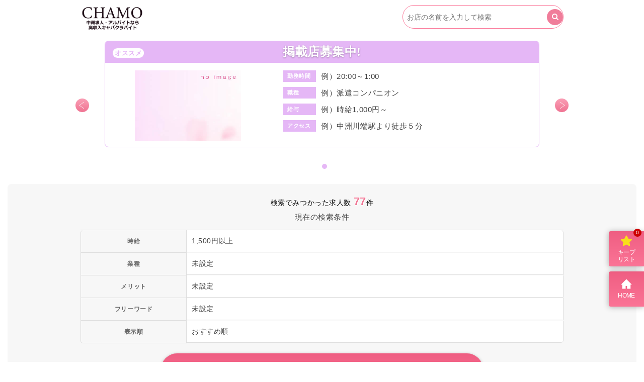

--- FILE ---
content_type: text/html; charset=UTF-8
request_url: https://nakasu-kyujin.net/list/?find_salary=1500
body_size: 281498
content:
<!DOCTYPE html>
<html>
<head>
    <meta charset="utf-8">
    <meta http-equiv="X-UA-Compatible" content="IE=edge">
    <meta name="viewport" content="width=device-width,initial-scale=1.0,user-scalable=no">
<meta name="robots" content="noindex,follow" />  
    
    <link rel="stylesheet" href="https://nakasu-kyujin.net/wp-content/themes/nakasu-kyujin/style.css?v=20190603" />
    <link rel="stylesheet" href="https://nakasu-kyujin.net/wp-content/themes/nakasu-kyujin/css/font-awesome.min.css">

    <link rel="icon" href="https://nakasu-kyujin-tiara.com/images/favicon.ico">
    <link rel="icon" type="image/png" href="https://nakasu-kyujin-tiara.com/images/favicon.png">

    <!-- Global site tag (gtag.js) - Google Analytics -->
<script async src="https://www.googletagmanager.com/gtag/js?id=UA-130617387-1"></script>
<script>
  window.dataLayer = window.dataLayer || [];
  function gtag(){dataLayer.push(arguments);}
  gtag('js', new Date());

  gtag('config', 'UA-130617387-1');
</script>
    
	
<!-- This site is optimized with the Yoast SEO plugin v11.3 - https://yoast.com/wordpress/plugins/seo/ -->
<title>検索結果一覧 - 中洲求人・アルバイトなら高収入キャバクラバイトーCHAMO(チャモ)</title>
<link rel="canonical" href="https://nakasu-kyujin.net/list/" />
<meta property="og:locale" content="ja_JP" />
<meta property="og:type" content="article" />
<meta property="og:title" content="検索結果一覧 - 中洲求人・アルバイトなら高収入キャバクラバイトーCHAMO(チャモ)" />
<meta property="og:url" content="https://nakasu-kyujin.net/list/" />
<meta property="og:site_name" content="中洲求人・アルバイトなら高収入キャバクラバイトーCHAMO(チャモ)" />
<meta name="twitter:card" content="summary_large_image" />
<meta name="twitter:title" content="検索結果一覧 - 中洲求人・アルバイトなら高収入キャバクラバイトーCHAMO(チャモ)" />
<script type='application/ld+json' class='yoast-schema-graph yoast-schema-graph--main'>{"@context":"https://schema.org","@graph":[{"@type":"Organization","@id":"https://nakasu-kyujin.net/#organization","name":"","url":"https://nakasu-kyujin.net/","sameAs":[],"logo":{"@type":"ImageObject","@id":"https://nakasu-kyujin.net/#logo","url":"https://nakasu-kyujin.net/wp-content/uploads/2019/06/logo_a.png","width":180,"height":68},"image":{"@id":"https://nakasu-kyujin.net/#logo"}},{"@type":"WebSite","@id":"https://nakasu-kyujin.net/#website","url":"https://nakasu-kyujin.net/","name":"\u4e2d\u6d32\u6c42\u4eba\u30fb\u30a2\u30eb\u30d0\u30a4\u30c8\u306a\u3089\u9ad8\u53ce\u5165\u30ad\u30e3\u30d0\u30af\u30e9\u30d0\u30a4\u30c8\u30fcCHAMO(\u30c1\u30e3\u30e2)","publisher":{"@id":"https://nakasu-kyujin.net/#organization"},"potentialAction":{"@type":"SearchAction","target":"https://nakasu-kyujin.net/?s={search_term_string}","query-input":"required name=search_term_string"}},{"@type":"WebPage","@id":"https://nakasu-kyujin.net/list/#webpage","url":"https://nakasu-kyujin.net/list/","inLanguage":"ja","name":"\u691c\u7d22\u7d50\u679c\u4e00\u89a7 - \u4e2d\u6d32\u6c42\u4eba\u30fb\u30a2\u30eb\u30d0\u30a4\u30c8\u306a\u3089\u9ad8\u53ce\u5165\u30ad\u30e3\u30d0\u30af\u30e9\u30d0\u30a4\u30c8\u30fcCHAMO(\u30c1\u30e3\u30e2)","isPartOf":{"@id":"https://nakasu-kyujin.net/#website"},"datePublished":"2018-02-28T07:19:27+00:00","dateModified":"2018-02-28T07:19:27+00:00","breadcrumb":{"@id":"https://nakasu-kyujin.net/list/#breadcrumb"}},{"@type":"BreadcrumbList","@id":"https://nakasu-kyujin.net/list/#breadcrumb","itemListElement":[{"@type":"ListItem","position":1,"item":{"@type":"WebPage","@id":"https://nakasu-kyujin.net/","url":"https://nakasu-kyujin.net/","name":"\u30db\u30fc\u30e0"}},{"@type":"ListItem","position":2,"item":{"@type":"WebPage","@id":"https://nakasu-kyujin.net/list/","url":"https://nakasu-kyujin.net/list/","name":"\u691c\u7d22\u7d50\u679c\u4e00\u89a7"}}]}]}</script>
<!-- / Yoast SEO plugin. -->

<link rel='dns-prefetch' href='//www.google.com' />
<link rel='dns-prefetch' href='//s.w.org' />
		<script type="text/javascript">
			window._wpemojiSettings = {"baseUrl":"https:\/\/s.w.org\/images\/core\/emoji\/11\/72x72\/","ext":".png","svgUrl":"https:\/\/s.w.org\/images\/core\/emoji\/11\/svg\/","svgExt":".svg","source":{"concatemoji":"https:\/\/nakasu-kyujin.net\/wp-includes\/js\/wp-emoji-release.min.js?ver=4.9.26"}};
			!function(e,a,t){var n,r,o,i=a.createElement("canvas"),p=i.getContext&&i.getContext("2d");function s(e,t){var a=String.fromCharCode;p.clearRect(0,0,i.width,i.height),p.fillText(a.apply(this,e),0,0);e=i.toDataURL();return p.clearRect(0,0,i.width,i.height),p.fillText(a.apply(this,t),0,0),e===i.toDataURL()}function c(e){var t=a.createElement("script");t.src=e,t.defer=t.type="text/javascript",a.getElementsByTagName("head")[0].appendChild(t)}for(o=Array("flag","emoji"),t.supports={everything:!0,everythingExceptFlag:!0},r=0;r<o.length;r++)t.supports[o[r]]=function(e){if(!p||!p.fillText)return!1;switch(p.textBaseline="top",p.font="600 32px Arial",e){case"flag":return s([55356,56826,55356,56819],[55356,56826,8203,55356,56819])?!1:!s([55356,57332,56128,56423,56128,56418,56128,56421,56128,56430,56128,56423,56128,56447],[55356,57332,8203,56128,56423,8203,56128,56418,8203,56128,56421,8203,56128,56430,8203,56128,56423,8203,56128,56447]);case"emoji":return!s([55358,56760,9792,65039],[55358,56760,8203,9792,65039])}return!1}(o[r]),t.supports.everything=t.supports.everything&&t.supports[o[r]],"flag"!==o[r]&&(t.supports.everythingExceptFlag=t.supports.everythingExceptFlag&&t.supports[o[r]]);t.supports.everythingExceptFlag=t.supports.everythingExceptFlag&&!t.supports.flag,t.DOMReady=!1,t.readyCallback=function(){t.DOMReady=!0},t.supports.everything||(n=function(){t.readyCallback()},a.addEventListener?(a.addEventListener("DOMContentLoaded",n,!1),e.addEventListener("load",n,!1)):(e.attachEvent("onload",n),a.attachEvent("onreadystatechange",function(){"complete"===a.readyState&&t.readyCallback()})),(n=t.source||{}).concatemoji?c(n.concatemoji):n.wpemoji&&n.twemoji&&(c(n.twemoji),c(n.wpemoji)))}(window,document,window._wpemojiSettings);
		</script>
		<style type="text/css">
img.wp-smiley,
img.emoji {
	display: inline !important;
	border: none !important;
	box-shadow: none !important;
	height: 1em !important;
	width: 1em !important;
	margin: 0 .07em !important;
	vertical-align: -0.1em !important;
	background: none !important;
	padding: 0 !important;
}
</style>
<link rel='stylesheet' id='contact-form-7-css'  href='https://nakasu-kyujin.net/wp-content/plugins/contact-form-7/includes/css/styles.css?ver=5.0.4' type='text/css' media='all' />
<script type='text/javascript' src='https://nakasu-kyujin.net/wp-includes/js/jquery/jquery.js?ver=1.12.4'></script>
<script type='text/javascript' src='https://nakasu-kyujin.net/wp-includes/js/jquery/jquery-migrate.min.js?ver=1.4.1'></script>
<link rel='https://api.w.org/' href='https://nakasu-kyujin.net/wp-json/' />
<link rel="EditURI" type="application/rsd+xml" title="RSD" href="https://nakasu-kyujin.net/xmlrpc.php?rsd" />
<link rel="wlwmanifest" type="application/wlwmanifest+xml" href="https://nakasu-kyujin.net/wp-includes/wlwmanifest.xml" /> 
<meta name="generator" content="WordPress 4.9.26" />
<link rel='shortlink' href='https://nakasu-kyujin.net/?p=2260' />
<link rel="alternate" type="application/json+oembed" href="https://nakasu-kyujin.net/wp-json/oembed/1.0/embed?url=https%3A%2F%2Fnakasu-kyujin.net%2Flist%2F" />
<link rel="alternate" type="text/xml+oembed" href="https://nakasu-kyujin.net/wp-json/oembed/1.0/embed?url=https%3A%2F%2Fnakasu-kyujin.net%2Flist%2F&#038;format=xml" />
<style type="text/css">.grecaptcha-badge {
    margin-top:10px;
    margin-left: auto;

}</style></head>
<body>
<div id="body_outer">

<header id="header">
    <div class="container">            
    <div class="row">
        <div class="col-xs-5">  
            <a href="https://nakasu-kyujin.net/" class="header_logo">
            <h1><img src="https://nakasu-kyujin.net/wp-content/themes/nakasu-kyujin/images/logo_a.png" alt="chamo(チャモ) 中洲の高収入キャバクラ求人バイト"></h1>
            </a>
        </div>


                <div class="col-xs-7">
            <form role="search" method="post" action="https://nakasu-kyujin.net/list/?">
                <div class="header_search">
                    <th><input type="search" name="find_text" value=""  title="" placeholder="お店の名前を入力して検索" /></th>
                    <button><span><i class="fa fa-search" aria-hidden="true"></i></span></button>
                </div>
            </form>
        </div>
                
    </div>
    </div>
</header>

</div>
<!-- 
    <section id="head_banner">
        <div class="head_banner_inner">
            <h1>中洲求人<br>キャバクラ・クラブ・スナック・ガールズバー</h1>
        </div>
    </section>
 -->

<!-- <div class="breadcrumb_outer">
<ul class="breadcrumb">
    <li itemscope="itemscope" itemtype="http://data-vocabulary.org/Breadcrumb">
        <a href="https://nakasu-kyujin.net/" itemprop="url">
            <span itemprop="title"><i class="fa fa-home" aria-hidden="true"></i></span>
        </a>
    </li>
    <li itemscope="itemscope" itemtype="http://data-vocabulary.org/Breadcrumb">
        <a href="#" itemprop="url">
            <span itemprop="title">カテゴリー</span>
        </a>
    </li>
    <li itemscope="itemscope" itemtype="http://data-vocabulary.org/Breadcrumb">
        <a href="#" itemprop="url">
            <span itemprop="title">店名</span>
        </a>
    </li>
</ul>
</div> -->


<section id="page_top_banner">
    <div class="container">
<div class="row">
<div class="col-xs-12">
<div class="shop shop_list_clp">

<div class="pickup_slider pr_div">
    <div class="swiper-container">
    <div class="swiper-wrapper">
                                <div class="swiper-slide shop_list match_height shop_top_bn">
                <a href="https://nakasu-kyujin.net/%e3%82%ad%e3%83%a3%e3%83%90%e3%82%af%e3%83%a9%e6%b4%be%e9%81%a3%e4%bc%9a%e7%a4%be/%e4%b8%ad%e6%b4%b2%e6%b4%be%e9%81%a3tiara%ef%bc%88%e3%83%86%e3%82%a3%e3%82%a2%e3%83%a9%ef%bc%89/" name="中洲派遣Tiara（ティアラ）">
                    <h3 class="shop_list_title"> <span class="ico_osusume" style="">オススメ</span>中洲派遣Tiara（ティアラ）</h3>
                    <div class="shop_list_inner">
                        <div class="row">
                            <div class="col-sm-5">
                                                                <div class="shop_list_image">
                                    <img src="https://nakasu-kyujin.net/wp-content/uploads/2018/11/e98dbf8c87c32512ff710d4723d9da8b.jpg" width="100%" alt="中洲派遣Tiara（ティアラ）">
                                </div>
                            </div>
                            <div class="col-sm-7 shop_none">
                                <table>
                                   <tr>
                                        <th>勤務時間</th>
                                        <td>20:00～翌1:00</td>
                                    </tr>
                                    <tr>
                                        <th>職種</th>
                                        <td>派遣コンパニオン</td>
                                    </tr>
                                    <tr>
                                        <th>給与</th>
                                        <td>高時給のお仕事多数</td>
                                    </tr>
                                    <tr>
                                        <th>アクセス</th>
                                        <td>中洲川端駅より徒歩5分</td>
                                    </tr>
                                </table>
                            </div>
                        </div>
                    </div>
                    </a>
                 </div>
                
                <!-- 広告枠 --> 
                <div class="swiper-slide shop_list match_height shop_top_bn">
                    <h3 class="shop_list_title"> <span class="ico_osusume" style="">オススメ</span>掲載店募集中!</h3>
                    <div class="shop_list_inner">
                        <div class="row">
                            <div class="col-sm-5">
                                <div class="shop_list_image"><img src="https://nakasu-kyujin.net/wp-content/themes/nakasu-kyujin/images/shop/no_image.jpg" alt="中洲派遣ティアラ" width="100%">
                                </div>
                            </div>
                            <div class="col-sm-7 shop_none">
                                <table>
                                   <tbody><tr>
                                        <th>勤務時間</th>
                                        <td>例）20:00～1:00</td>
                                    </tr>
                                    <tr>
                                        <th>職種</th>
                                        <td>例）派遣コンパニオン</td>
                                    </tr>
                                    <tr>
                                        <th>給与</th>
                                        <td>例）時給1,000円～</td>
                                    </tr>
                                    <tr>
                                        <th>アクセス</th>
                                        <td>例）中洲川端駅より徒歩５分</td>
                                    </tr>
                                </tbody></table>
                            </div>
                        </div>
                    </div>
                 </div>
                 <!-- 広告枠ここまで --> 

         </div>
    </div>

    <div class="swiper-button-prev"><img src="https://nakasu-kyujin.net/wp-content/themes/nakasu-kyujin/images/top/swiper-button-prev.png" alt=""></div>
    <div class="swiper-button-next"><img src="https://nakasu-kyujin.net/wp-content/themes/nakasu-kyujin/images/top/swiper-button-next.png" alt=""></div><br />

    <div class="swiper-pagination"></div> 
         
</div>
  </div>
      
  </div>
   
  </div>
   </div>     
   
</section>






<link rel="stylesheet" href="https://nakasu-kyujin.net/wp-content/themes/nakasu-kyujin/css/ippatsu.css">

<!--エリア店舗一覧-->
<section class="shoplistSearchWrap">

	<div class="shoplistSearchSumWrap">検索でみつかった求人数 <span>77</span>件</div>

	<h2>現在の検索条件</h2>
	<div class="in_search_inner clearfix">
	<table>
		<tbody>
		<!--
		<tr>
			<th>エリア</th>
			<td>
				<a class="tmAreaBtn gtm-shoplist-jouken-area-link" href="https://nakasu-kyujin.net/searchform/?find_salary=1500&find_sort=osusume#find_area" rel="nofollow">
                    未設定				</a>
			</td>
		</tr>
		-->
		<tr>
			<th>時給</th>
			<td>
				<a class="tmSalaryBtn gtm-shoplist-jouken-salary-link" href="https://nakasu-kyujin.net/searchform/?find_salary=1500&find_sort=osusume#find_salary" rel="nofollow">
                    1,500円以上				</a>
			</td>
		</tr>
		<tr>
			<th>業種</th>
			<td>
				<a class="tmAreaBtn gtm-shoplist-jouken-area-link" href="https://nakasu-kyujin.net/searchform/?find_salary=1500&find_sort=osusume#find_type" rel="nofollow">
                    未設定				</a>
			</td>
		</tr>
		<tr>
			<th>メリット</th>
			<td>
				<a class="tmAreaBtn gtm-shoplist-jouken-area-link" href="https://nakasu-kyujin.net/searchform/?find_salary=1500&find_sort=osusume#find_merit" rel="nofollow">
                    未設定				</a>
			</td>
		</tr>
		<tr>
			<th>フリーワード</th>
			<td>
				<a class="tmSalaryBtn gtm-shoplist-jouken-salary-link" href="https://nakasu-kyujin.net/searchform/?find_salary=1500&find_sort=osusume#find_text" rel="nofollow">
                    未設定				</a>
			</td>
		</tr>
		
		<tr>
			<th>表示順</th>
			<td>
				<a class="tmAreaBtn gtm-shoplist-jouken-area-link" href="https://nakasu-kyujin.net/searchform/?find_salary=1500&find_sort=osusume#find_sort" rel="nofollow">
                    おすすめ順				</a>
			</td>
		</tr>

		
		
		</tbody>
	</table>
	</div>

    <div class="row">
    <div class="col-sm-12">
        <a href="https://nakasu-kyujin.net/searchform/?find_salary=1500&find_sort=osusume" class="re_search"><i aria-hidden="true" class="fa fa-search"></i>まとめて条件を変更する</a>
    </div>
    </div>
</section>

<section id="cast">

    <div class="shop_list_outer">
        <!-- <h2 class="section_title">女性求人一覧</h2> -->
        <div class="container">
            <div class="row">

            <div class="container">
                <div class="row">

                                        <div class="col-sm-6">

                    <div class="shop_list match_height">
                    
                      <div  class="shop_list_title">
                      <h3>中洲派遣Tiara（ティアラ）</h3> 
                      </div>
                        
                        <div class="shop_list_inner">
                        <a href="https://nakasu-kyujin.net/%e3%82%ad%e3%83%a3%e3%83%90%e3%82%af%e3%83%a9%e6%b4%be%e9%81%a3%e4%bc%9a%e7%a4%be/%e4%b8%ad%e6%b4%b2%e6%b4%be%e9%81%a3tiara%ef%bc%88%e3%83%86%e3%82%a3%e3%82%a2%e3%83%a9%ef%bc%89/">
                            <div class="shop_area_label">
                                <span class="shop_area">中洲</span>
                                <span class="shop_genre">クラブ</span>
                            </div>
                                                        <div class="shop_list_image"><img src="https://nakasu-kyujin.net/wp-content/uploads/2018/11/e98dbf8c87c32512ff710d4723d9da8b.jpg" width="100%" alt="中洲派遣Tiara（ティアラ）">

                            </div>
                            <table>
                               <tr>
                                    <th>勤務時間</th>
                                    <td>20:00～翌1:00</td>
                                </tr>
                                <tr>
                                    <th>職種</th>
                                    <td>派遣コンパニオン</td>
                                </tr>
                                <tr>
                                    <th>給与</th>
                                    <td>高時給のお仕事多数</td>
                                </tr>
                                <tr>
                                    <th>アクセス</th>
                                    <td>中洲川端駅より徒歩5分</td>
                                </tr>
                            </table>
                                                          </a>
                            
                            <div class="row">
                                  <div class="col-xs-6">
                                                                        <div class="keep_btn_b btn_gray" id="keep_btn_b_2361"  style='display:none;' ><a href="https://nakasu-kyujin.net/keepshop/"><img src="https://nakasu-kyujin.net/wp-content/themes/nakasu-kyujin/images/keep_ico.svg" class="ico_star" />キープ中<span>キープリストを見る</span></a></div>
                                    <div class="keep_btn_a btn_pink" id="keep_btn_a_2361" ><a href="#" onClick="setKeepShop('2361');return false;" ><img src="https://nakasu-kyujin.net/wp-content/themes/nakasu-kyujin/images/keep_ico.svg" class="ico_star" />キープする</a></div>
                                  </div>
                              
                                  <div class="col-xs-6"><div class="keep_btn_a btn_pink"><a href="https://nakasu-kyujin.net/%e3%82%ad%e3%83%a3%e3%83%90%e3%82%af%e3%83%a9%e6%b4%be%e9%81%a3%e4%bc%9a%e7%a4%be/%e4%b8%ad%e6%b4%b2%e6%b4%be%e9%81%a3tiara%ef%bc%88%e3%83%86%e3%82%a3%e3%82%a2%e3%83%a9%ef%bc%89/">詳細を見る</a></div></div>
                              
                             </div>

                        </div>
                    </div>

                    </div>
                                        <div class="col-sm-6">

                    <div class="shop_list match_height">
                    
                      <div  class="shop_list_title">
                      <h3>GRACE el.SILLON（グレース エルシジョン）</h3> 
                      </div>
                        
                        <div class="shop_list_inner">
                        <a href="https://nakasu-kyujin.net/area/nakasu/grace-el-sillon/">
                            <div class="shop_area_label">
                                <span class="shop_area">中洲</span>
                                <span class="shop_genre">ミニクラブ</span>
                            </div>
                                                        <div class="shop_list_image"><img src="https://nakasu-kyujin.net/wp-content/themes/nakasu-kyujin/images/shop/no_image.jpg" width="100%" alt="GRACE el.SILLON（グレース エルシジョン）">

                            </div>
                            <table>
                               <tr>
                                    <th>勤務時間</th>
                                    <td>20:00～翌1:00</td>
                                </tr>
                                <tr>
                                    <th>職種</th>
                                    <td>フロアレディー</td>
                                </tr>
                                <tr>
                                    <th>給与</th>
                                    <td>時給2,500円～ 日給13,000円～</td>
                                </tr>
                                <tr>
                                    <th>アクセス</th>
                                    <td>中洲川端駅から徒歩5分</td>
                                </tr>
                            </table>
                                                          </a>
                            
                            <div class="row">
                                  <div class="col-xs-6">
                                                                        <div class="keep_btn_b btn_gray" id="keep_btn_b_5578"  style='display:none;' ><a href="https://nakasu-kyujin.net/keepshop/"><img src="https://nakasu-kyujin.net/wp-content/themes/nakasu-kyujin/images/keep_ico.svg" class="ico_star" />キープ中<span>キープリストを見る</span></a></div>
                                    <div class="keep_btn_a btn_pink" id="keep_btn_a_5578" ><a href="#" onClick="setKeepShop('5578');return false;" ><img src="https://nakasu-kyujin.net/wp-content/themes/nakasu-kyujin/images/keep_ico.svg" class="ico_star" />キープする</a></div>
                                  </div>
                              
                                  <div class="col-xs-6"><div class="keep_btn_a btn_pink"><a href="https://nakasu-kyujin.net/area/nakasu/grace-el-sillon/">詳細を見る</a></div></div>
                              
                             </div>

                        </div>
                    </div>

                    </div>
                                        <div class="col-sm-6">

                    <div class="shop_list match_height">
                    
                      <div  class="shop_list_title">
                      <h3>CLUB avant（クラブ アヴァン）</h3> 
                      </div>
                        
                        <div class="shop_list_inner">
                        <a href="https://nakasu-kyujin.net/area/nakasu/club-avant%ef%bc%88%e3%82%af%e3%83%a9%e3%83%96-%e3%82%a2%e3%83%b4%e3%82%a1%e3%83%b3%ef%bc%89/">
                            <div class="shop_area_label">
                                <span class="shop_area">中洲</span>
                                <span class="shop_genre">キャバクラ</span>
                            </div>
                                                        <div class="shop_list_image"><img src="https://nakasu-kyujin.net/wp-content/uploads/2019/06/66512bba66091688bc4844a855ce0d94.jpg" width="100%" alt="CLUB avant（クラブ アヴァン）">

                            </div>
                            <table>
                               <tr>
                                    <th>勤務時間</th>
                                    <td>20:00～LAST</td>
                                </tr>
                                <tr>
                                    <th>職種</th>
                                    <td>フロアレディー</td>
                                </tr>
                                <tr>
                                    <th>給与</th>
                                    <td>時給3,000円～</td>
                                </tr>
                                <tr>
                                    <th>アクセス</th>
                                    <td>中洲川端駅から徒歩7分</td>
                                </tr>
                            </table>
                                                          </a>
                            
                            <div class="row">
                                  <div class="col-xs-6">
                                                                        <div class="keep_btn_b btn_gray" id="keep_btn_b_5395"  style='display:none;' ><a href="https://nakasu-kyujin.net/keepshop/"><img src="https://nakasu-kyujin.net/wp-content/themes/nakasu-kyujin/images/keep_ico.svg" class="ico_star" />キープ中<span>キープリストを見る</span></a></div>
                                    <div class="keep_btn_a btn_pink" id="keep_btn_a_5395" ><a href="#" onClick="setKeepShop('5395');return false;" ><img src="https://nakasu-kyujin.net/wp-content/themes/nakasu-kyujin/images/keep_ico.svg" class="ico_star" />キープする</a></div>
                                  </div>
                              
                                  <div class="col-xs-6"><div class="keep_btn_a btn_pink"><a href="https://nakasu-kyujin.net/area/nakasu/club-avant%ef%bc%88%e3%82%af%e3%83%a9%e3%83%96-%e3%82%a2%e3%83%b4%e3%82%a1%e3%83%b3%ef%bc%89/">詳細を見る</a></div></div>
                              
                             </div>

                        </div>
                    </div>

                    </div>
                                        <div class="col-sm-6">

                    <div class="shop_list match_height">
                    
                      <div  class="shop_list_title">
                      <h3>member’s 紗らさ（メンバーズ さらさ）</h3> 
                      </div>
                        
                        <div class="shop_list_inner">
                        <a href="https://nakasu-kyujin.net/area/nakasu/%e6%b2%99%e3%82%89%e3%81%95/">
                            <div class="shop_area_label">
                                <span class="shop_area">中洲</span>
                                <span class="shop_genre">会員制クラブ</span>
                            </div>
                                                        <div class="shop_list_image"><img src="https://nakasu-kyujin.net/wp-content/themes/nakasu-kyujin/images/shop/no_image.jpg" width="100%" alt="member’s 紗らさ（メンバーズ さらさ）">

                            </div>
                            <table>
                               <tr>
                                    <th>勤務時間</th>
                                    <td>20:00～翌0:30</td>
                                </tr>
                                <tr>
                                    <th>職種</th>
                                    <td>フロアレディー</td>
                                </tr>
                                <tr>
                                    <th>給与</th>
                                    <td>時給3,500円～</td>
                                </tr>
                                <tr>
                                    <th>アクセス</th>
                                    <td>中洲川端駅より徒歩5分</td>
                                </tr>
                            </table>
                                                          </a>
                            
                            <div class="row">
                                  <div class="col-xs-6">
                                                                        <div class="keep_btn_b btn_gray" id="keep_btn_b_5526"  style='display:none;' ><a href="https://nakasu-kyujin.net/keepshop/"><img src="https://nakasu-kyujin.net/wp-content/themes/nakasu-kyujin/images/keep_ico.svg" class="ico_star" />キープ中<span>キープリストを見る</span></a></div>
                                    <div class="keep_btn_a btn_pink" id="keep_btn_a_5526" ><a href="#" onClick="setKeepShop('5526');return false;" ><img src="https://nakasu-kyujin.net/wp-content/themes/nakasu-kyujin/images/keep_ico.svg" class="ico_star" />キープする</a></div>
                                  </div>
                              
                                  <div class="col-xs-6"><div class="keep_btn_a btn_pink"><a href="https://nakasu-kyujin.net/area/nakasu/%e6%b2%99%e3%82%89%e3%81%95/">詳細を見る</a></div></div>
                              
                             </div>

                        </div>
                    </div>

                    </div>
                                        <div class="col-sm-6">

                    <div class="shop_list match_height">
                    
                      <div  class="shop_list_title">
                      <h3>Grand 33 THIRTY THREE（グランドサーティースリー）</h3> 
                      </div>
                        
                        <div class="shop_list_inner">
                        <a href="https://nakasu-kyujin.net/area/nakasu/grand-33-thirty-three%ef%bc%88%e3%82%b0%e3%83%a9%e3%83%b3%e3%83%89%e3%82%b5%e3%83%bc%e3%83%86%e3%82%a3%e3%83%bc%e3%82%b9%e3%83%aa%e3%83%bc%ef%bc%89/">
                            <div class="shop_area_label">
                                <span class="shop_area">中洲</span>
                                <span class="shop_genre">スナック</span>
                            </div>
                                                        <div class="shop_list_image"><img src="https://nakasu-kyujin.net/wp-content/uploads/2019/05/8d9c8746185fd5e45b4983bbd17d1efa.jpg" width="100%" alt="Grand 33 THIRTY THREE（グランドサーティースリー）">

                            </div>
                            <table>
                               <tr>
                                    <th>勤務時間</th>
                                    <td>20:00～翌1:00</td>
                                </tr>
                                <tr>
                                    <th>職種</th>
                                    <td>フロアレディー</td>
                                </tr>
                                <tr>
                                    <th>給与</th>
                                    <td>時給2,500円～</td>
                                </tr>
                                <tr>
                                    <th>アクセス</th>
                                    <td>中洲川端駅から徒歩4分</td>
                                </tr>
                            </table>
                                                          </a>
                            
                            <div class="row">
                                  <div class="col-xs-6">
                                                                        <div class="keep_btn_b btn_gray" id="keep_btn_b_5367"  style='display:none;' ><a href="https://nakasu-kyujin.net/keepshop/"><img src="https://nakasu-kyujin.net/wp-content/themes/nakasu-kyujin/images/keep_ico.svg" class="ico_star" />キープ中<span>キープリストを見る</span></a></div>
                                    <div class="keep_btn_a btn_pink" id="keep_btn_a_5367" ><a href="#" onClick="setKeepShop('5367');return false;" ><img src="https://nakasu-kyujin.net/wp-content/themes/nakasu-kyujin/images/keep_ico.svg" class="ico_star" />キープする</a></div>
                                  </div>
                              
                                  <div class="col-xs-6"><div class="keep_btn_a btn_pink"><a href="https://nakasu-kyujin.net/area/nakasu/grand-33-thirty-three%ef%bc%88%e3%82%b0%e3%83%a9%e3%83%b3%e3%83%89%e3%82%b5%e3%83%bc%e3%83%86%e3%82%a3%e3%83%bc%e3%82%b9%e3%83%aa%e3%83%bc%ef%bc%89/">詳細を見る</a></div></div>
                              
                             </div>

                        </div>
                    </div>

                    </div>
                                        <div class="col-sm-6">

                    <div class="shop_list match_height">
                    
                      <div  class="shop_list_title">
                      <h3>椿</h3> 
                      </div>
                        
                        <div class="shop_list_inner">
                        <a href="https://nakasu-kyujin.net/area/nakasu/%e6%a4%bf%ef%bc%88%e3%81%a4%e3%81%b0%e3%81%8d%ef%bc%89/">
                            <div class="shop_area_label">
                                <span class="shop_area">中洲</span>
                                <span class="shop_genre">キャバクラ</span>
                            </div>
                                                        <div class="shop_list_image"><img src="https://nakasu-kyujin.net/wp-content/uploads/2018/11/041c8e89b678b46731ac2144bc87c2e7-1.jpg" width="100%" alt="椿">

                            </div>
                            <table>
                               <tr>
                                    <th>勤務時間</th>
                                    <td>21:00～翌1:00</td>
                                </tr>
                                <tr>
                                    <th>職種</th>
                                    <td>フロアレディー</td>
                                </tr>
                                <tr>
                                    <th>給与</th>
                                    <td>時給3,000～5,000円</td>
                                </tr>
                                <tr>
                                    <th>アクセス</th>
                                    <td>中洲川端駅より徒歩5分</td>
                                </tr>
                            </table>
                                                          </a>
                            
                            <div class="row">
                                  <div class="col-xs-6">
                                                                        <div class="keep_btn_b btn_gray" id="keep_btn_b_2410"  style='display:none;' ><a href="https://nakasu-kyujin.net/keepshop/"><img src="https://nakasu-kyujin.net/wp-content/themes/nakasu-kyujin/images/keep_ico.svg" class="ico_star" />キープ中<span>キープリストを見る</span></a></div>
                                    <div class="keep_btn_a btn_pink" id="keep_btn_a_2410" ><a href="#" onClick="setKeepShop('2410');return false;" ><img src="https://nakasu-kyujin.net/wp-content/themes/nakasu-kyujin/images/keep_ico.svg" class="ico_star" />キープする</a></div>
                                  </div>
                              
                                  <div class="col-xs-6"><div class="keep_btn_a btn_pink"><a href="https://nakasu-kyujin.net/area/nakasu/%e6%a4%bf%ef%bc%88%e3%81%a4%e3%81%b0%e3%81%8d%ef%bc%89/">詳細を見る</a></div></div>
                              
                             </div>

                        </div>
                    </div>

                    </div>
                                        <div class="col-sm-6">

                    <div class="shop_list match_height">
                    
                      <div  class="shop_list_title">
                      <h3>順子first class（ファースト クラス）</h3> 
                      </div>
                        
                        <div class="shop_list_inner">
                        <a href="https://nakasu-kyujin.net/area/nakasu/%e9%a0%86%e5%ad%90first-class%ef%bc%88%e3%83%95%e3%82%a1%e3%83%bc%e3%82%b9%e3%83%88-%e3%82%af%e3%83%a9%e3%82%b9%ef%bc%89/">
                            <div class="shop_area_label">
                                <span class="shop_area">中洲</span>
                                <span class="shop_genre">スナック</span>
                            </div>
                                                        <div class="shop_list_image"><img src="https://nakasu-kyujin.net/wp-content/uploads/2018/11/90cb337b73e5b4cf689b6898edbb72c5.jpg" width="100%" alt="順子first class（ファースト クラス）">

                            </div>
                            <table>
                               <tr>
                                    <th>勤務時間</th>
                                    <td>20:00~翌1:00</td>
                                </tr>
                                <tr>
                                    <th>職種</th>
                                    <td>フロアレディー カウンターレディー</td>
                                </tr>
                                <tr>
                                    <th>給与</th>
                                    <td>時給2,500円～</td>
                                </tr>
                                <tr>
                                    <th>アクセス</th>
                                    <td>中洲川端駅より徒歩7分</td>
                                </tr>
                            </table>
                                                          </a>
                            
                            <div class="row">
                                  <div class="col-xs-6">
                                                                        <div class="keep_btn_b btn_gray" id="keep_btn_b_2482"  style='display:none;' ><a href="https://nakasu-kyujin.net/keepshop/"><img src="https://nakasu-kyujin.net/wp-content/themes/nakasu-kyujin/images/keep_ico.svg" class="ico_star" />キープ中<span>キープリストを見る</span></a></div>
                                    <div class="keep_btn_a btn_pink" id="keep_btn_a_2482" ><a href="#" onClick="setKeepShop('2482');return false;" ><img src="https://nakasu-kyujin.net/wp-content/themes/nakasu-kyujin/images/keep_ico.svg" class="ico_star" />キープする</a></div>
                                  </div>
                              
                                  <div class="col-xs-6"><div class="keep_btn_a btn_pink"><a href="https://nakasu-kyujin.net/area/nakasu/%e9%a0%86%e5%ad%90first-class%ef%bc%88%e3%83%95%e3%82%a1%e3%83%bc%e3%82%b9%e3%83%88-%e3%82%af%e3%83%a9%e3%82%b9%ef%bc%89/">詳細を見る</a></div></div>
                              
                             </div>

                        </div>
                    </div>

                    </div>
                                        <div class="col-sm-6">

                    <div class="shop_list match_height">
                    
                      <div  class="shop_list_title">
                      <h3>めんばーず La・Soeur（ラ・スゥール）</h3> 
                      </div>
                        
                        <div class="shop_list_inner">
                        <a href="https://nakasu-kyujin.net/area/nakasu/%e3%82%81%e3%82%93%e3%81%b0%e3%83%bc%e3%81%9a-la%e3%83%bbsoeur%ef%bc%88%e3%83%a9%e3%83%bb%e3%82%b9%e3%82%a5%e3%83%bc%e3%83%ab%ef%bc%89/">
                            <div class="shop_area_label">
                                <span class="shop_area">中洲</span>
                                <span class="shop_genre">スナック</span>
                            </div>
                                                        <div class="shop_list_image"><img src="https://nakasu-kyujin.net/wp-content/uploads/2019/05/8a3f0c9dbb01a2cb65e367e8c3938792.jpg" width="100%" alt="めんばーず La・Soeur（ラ・スゥール）">

                            </div>
                            <table>
                               <tr>
                                    <th>勤務時間</th>
                                    <td>21:00～翌1:00</td>
                                </tr>
                                <tr>
                                    <th>職種</th>
                                    <td>フロアレディー</td>
                                </tr>
                                <tr>
                                    <th>給与</th>
                                    <td>時給2,000円～ 日給10,000円～</td>
                                </tr>
                                <tr>
                                    <th>アクセス</th>
                                    <td>中洲川端駅から徒歩8分</td>
                                </tr>
                            </table>
                                                          </a>
                            
                            <div class="row">
                                  <div class="col-xs-6">
                                                                        <div class="keep_btn_b btn_gray" id="keep_btn_b_5191"  style='display:none;' ><a href="https://nakasu-kyujin.net/keepshop/"><img src="https://nakasu-kyujin.net/wp-content/themes/nakasu-kyujin/images/keep_ico.svg" class="ico_star" />キープ中<span>キープリストを見る</span></a></div>
                                    <div class="keep_btn_a btn_pink" id="keep_btn_a_5191" ><a href="#" onClick="setKeepShop('5191');return false;" ><img src="https://nakasu-kyujin.net/wp-content/themes/nakasu-kyujin/images/keep_ico.svg" class="ico_star" />キープする</a></div>
                                  </div>
                              
                                  <div class="col-xs-6"><div class="keep_btn_a btn_pink"><a href="https://nakasu-kyujin.net/area/nakasu/%e3%82%81%e3%82%93%e3%81%b0%e3%83%bc%e3%81%9a-la%e3%83%bbsoeur%ef%bc%88%e3%83%a9%e3%83%bb%e3%82%b9%e3%82%a5%e3%83%bc%e3%83%ab%ef%bc%89/">詳細を見る</a></div></div>
                              
                             </div>

                        </div>
                    </div>

                    </div>
                                        <div class="col-sm-6">

                    <div class="shop_list match_height">
                    
                      <div  class="shop_list_title">
                      <h3>ギャラリー博多</h3> 
                      </div>
                        
                        <div class="shop_list_inner">
                        <a href="https://nakasu-kyujin.net/area/nakasu/%e3%82%ae%e3%83%a3%e3%83%a9%e3%83%aa%e3%83%bc%e5%8d%9a%e5%a4%9a/">
                            <div class="shop_area_label">
                                <span class="shop_area">中洲</span>
                                <span class="shop_genre">クラブ</span>
                            </div>
                                                        <div class="shop_list_image"><img src="https://nakasu-kyujin.net/wp-content/uploads/2019/01/ce1421138772cc9bf7d8818b7d8b064d.jpg" width="100%" alt="ギャラリー博多">

                            </div>
                            <table>
                               <tr>
                                    <th>勤務時間</th>
                                    <td>19:30～翌1:00</td>
                                </tr>
                                <tr>
                                    <th>職種</th>
                                    <td>フロアレディー</td>
                                </tr>
                                <tr>
                                    <th>給与</th>
                                    <td>時給3,000円～</td>
                                </tr>
                                <tr>
                                    <th>アクセス</th>
                                    <td>中洲川端駅より徒歩5分</td>
                                </tr>
                            </table>
                                                          </a>
                            
                            <div class="row">
                                  <div class="col-xs-6">
                                                                        <div class="keep_btn_b btn_gray" id="keep_btn_b_2600"  style='display:none;' ><a href="https://nakasu-kyujin.net/keepshop/"><img src="https://nakasu-kyujin.net/wp-content/themes/nakasu-kyujin/images/keep_ico.svg" class="ico_star" />キープ中<span>キープリストを見る</span></a></div>
                                    <div class="keep_btn_a btn_pink" id="keep_btn_a_2600" ><a href="#" onClick="setKeepShop('2600');return false;" ><img src="https://nakasu-kyujin.net/wp-content/themes/nakasu-kyujin/images/keep_ico.svg" class="ico_star" />キープする</a></div>
                                  </div>
                              
                                  <div class="col-xs-6"><div class="keep_btn_a btn_pink"><a href="https://nakasu-kyujin.net/area/nakasu/%e3%82%ae%e3%83%a3%e3%83%a9%e3%83%aa%e3%83%bc%e5%8d%9a%e5%a4%9a/">詳細を見る</a></div></div>
                              
                             </div>

                        </div>
                    </div>

                    </div>
                                        <div class="col-sm-6">

                    <div class="shop_list match_height">
                    
                      <div  class="shop_list_title">
                      <h3>member&#8217;s 和恵（メンバーズ かずえ）</h3> 
                      </div>
                        
                        <div class="shop_list_inner">
                        <a href="https://nakasu-kyujin.net/area/nakasu/members-%e5%92%8c%e6%81%b5%ef%bc%88%e3%83%a1%e3%83%b3%e3%83%90%e3%83%bc%e3%82%ba-%e3%81%8b%e3%81%9a%e3%81%88%ef%bc%89/">
                            <div class="shop_area_label">
                                <span class="shop_area">中洲</span>
                                <span class="shop_genre">スナック</span>
                            </div>
                                                        <div class="shop_list_image"><img src="https://nakasu-kyujin.net/wp-content/uploads/2018/11/b024103de839e804fa9a13b7a213d0a5.jpg" width="100%" alt="member&#8217;s 和恵（メンバーズ かずえ）">

                            </div>
                            <table>
                               <tr>
                                    <th>勤務時間</th>
                                    <td>20:00～翌1:00</td>
                                </tr>
                                <tr>
                                    <th>職種</th>
                                    <td>フロアレディ カウンターレディ</td>
                                </tr>
                                <tr>
                                    <th>給与</th>
                                    <td>時給2300円～</td>
                                </tr>
                                <tr>
                                    <th>アクセス</th>
                                    <td>中洲川端駅より徒歩8分</td>
                                </tr>
                            </table>
                                                          </a>
                            
                            <div class="row">
                                  <div class="col-xs-6">
                                                                        <div class="keep_btn_b btn_gray" id="keep_btn_b_2485"  style='display:none;' ><a href="https://nakasu-kyujin.net/keepshop/"><img src="https://nakasu-kyujin.net/wp-content/themes/nakasu-kyujin/images/keep_ico.svg" class="ico_star" />キープ中<span>キープリストを見る</span></a></div>
                                    <div class="keep_btn_a btn_pink" id="keep_btn_a_2485" ><a href="#" onClick="setKeepShop('2485');return false;" ><img src="https://nakasu-kyujin.net/wp-content/themes/nakasu-kyujin/images/keep_ico.svg" class="ico_star" />キープする</a></div>
                                  </div>
                              
                                  <div class="col-xs-6"><div class="keep_btn_a btn_pink"><a href="https://nakasu-kyujin.net/area/nakasu/members-%e5%92%8c%e6%81%b5%ef%bc%88%e3%83%a1%e3%83%b3%e3%83%90%e3%83%bc%e3%82%ba-%e3%81%8b%e3%81%9a%e3%81%88%ef%bc%89/">詳細を見る</a></div></div>
                              
                             </div>

                        </div>
                    </div>

                    </div>
                                        <div class="col-sm-6">

                    <div class="shop_list match_height">
                    
                      <div  class="shop_list_title">
                      <h3>Girl&#8217;s Bar DOLL（ガールズバー ドール）</h3> 
                      </div>
                        
                        <div class="shop_list_inner">
                        <a href="https://nakasu-kyujin.net/area/nakasu/girls-bar-doll%ef%bc%88%e3%82%ac%e3%83%bc%e3%83%ab%e3%82%ba%e3%83%90%e3%83%bc-%e3%83%89%e3%83%bc%e3%83%ab%ef%bc%89/">
                            <div class="shop_area_label">
                                <span class="shop_area">中洲</span>
                                <span class="shop_genre">ガールズバー</span>
                            </div>
                                                        <div class="shop_list_image"><img src="https://nakasu-kyujin.net/wp-content/uploads/2019/05/b22a0fbce4ffff9cca1545c0ddc3ed6f.jpg" width="100%" alt="Girl&#8217;s Bar DOLL（ガールズバー ドール）">

                            </div>
                            <table>
                               <tr>
                                    <th>勤務時間</th>
                                    <td>22:00～翌4:00</td>
                                </tr>
                                <tr>
                                    <th>職種</th>
                                    <td>カウンターレディー</td>
                                </tr>
                                <tr>
                                    <th>給与</th>
                                    <td>時給1,500円～</td>
                                </tr>
                                <tr>
                                    <th>アクセス</th>
                                    <td>中洲川端駅から徒歩6分</td>
                                </tr>
                            </table>
                                                          </a>
                            
                            <div class="row">
                                  <div class="col-xs-6">
                                                                        <div class="keep_btn_b btn_gray" id="keep_btn_b_5351"  style='display:none;' ><a href="https://nakasu-kyujin.net/keepshop/"><img src="https://nakasu-kyujin.net/wp-content/themes/nakasu-kyujin/images/keep_ico.svg" class="ico_star" />キープ中<span>キープリストを見る</span></a></div>
                                    <div class="keep_btn_a btn_pink" id="keep_btn_a_5351" ><a href="#" onClick="setKeepShop('5351');return false;" ><img src="https://nakasu-kyujin.net/wp-content/themes/nakasu-kyujin/images/keep_ico.svg" class="ico_star" />キープする</a></div>
                                  </div>
                              
                                  <div class="col-xs-6"><div class="keep_btn_a btn_pink"><a href="https://nakasu-kyujin.net/area/nakasu/girls-bar-doll%ef%bc%88%e3%82%ac%e3%83%bc%e3%83%ab%e3%82%ba%e3%83%90%e3%83%bc-%e3%83%89%e3%83%bc%e3%83%ab%ef%bc%89/">詳細を見る</a></div></div>
                              
                             </div>

                        </div>
                    </div>

                    </div>
                                        <div class="col-sm-6">

                    <div class="shop_list match_height">
                    
                      <div  class="shop_list_title">
                      <h3>CLUB GIOGIO（クラブ ジョジョ）</h3> 
                      </div>
                        
                        <div class="shop_list_inner">
                        <a href="https://nakasu-kyujin.net/area/nakasu/club-giogio%ef%bc%88%e3%82%af%e3%83%a9%e3%83%96-%e3%82%b8%e3%83%a7%e3%82%b8%e3%83%a7%ef%bc%89/">
                            <div class="shop_area_label">
                                <span class="shop_area">中洲</span>
                                <span class="shop_genre">キャバクラ</span>
                            </div>
                                                        <div class="shop_list_image"><img src="https://nakasu-kyujin.net/wp-content/uploads/2019/05/00d54b8ea1dc4205fe03c0c88a6d3c58-1.jpg" width="100%" alt="CLUB GIOGIO（クラブ ジョジョ）">

                            </div>
                            <table>
                               <tr>
                                    <th>勤務時間</th>
                                    <td>20:00～翌1:00</td>
                                </tr>
                                <tr>
                                    <th>職種</th>
                                    <td>フロアレディー</td>
                                </tr>
                                <tr>
                                    <th>給与</th>
                                    <td>時給5,000円～</td>
                                </tr>
                                <tr>
                                    <th>アクセス</th>
                                    <td>中洲川端駅から徒歩7分</td>
                                </tr>
                            </table>
                                                          </a>
                            
                            <div class="row">
                                  <div class="col-xs-6">
                                                                        <div class="keep_btn_b btn_gray" id="keep_btn_b_5299"  style='display:none;' ><a href="https://nakasu-kyujin.net/keepshop/"><img src="https://nakasu-kyujin.net/wp-content/themes/nakasu-kyujin/images/keep_ico.svg" class="ico_star" />キープ中<span>キープリストを見る</span></a></div>
                                    <div class="keep_btn_a btn_pink" id="keep_btn_a_5299" ><a href="#" onClick="setKeepShop('5299');return false;" ><img src="https://nakasu-kyujin.net/wp-content/themes/nakasu-kyujin/images/keep_ico.svg" class="ico_star" />キープする</a></div>
                                  </div>
                              
                                  <div class="col-xs-6"><div class="keep_btn_a btn_pink"><a href="https://nakasu-kyujin.net/area/nakasu/club-giogio%ef%bc%88%e3%82%af%e3%83%a9%e3%83%96-%e3%82%b8%e3%83%a7%e3%82%b8%e3%83%a7%ef%bc%89/">詳細を見る</a></div></div>
                              
                             </div>

                        </div>
                    </div>

                    </div>
                                        <div class="col-sm-6">

                    <div class="shop_list match_height">
                    
                      <div  class="shop_list_title">
                      <h3>PLATINUM FUKUOKA（プラチナ フクオカ）</h3> 
                      </div>
                        
                        <div class="shop_list_inner">
                        <a href="https://nakasu-kyujin.net/area/nakasu/club-lounge-platinum-fukuoka%ef%bc%88%e3%83%97%e3%83%a9%e3%83%81%e3%83%8a-%e3%83%95%e3%82%af%e3%82%aa%e3%82%ab%ef%bc%89/">
                            <div class="shop_area_label">
                                <span class="shop_area">中洲</span>
                                <span class="shop_genre">クラブ</span>
                            </div>
                                                        <div class="shop_list_image"><img src="https://nakasu-kyujin.net/wp-content/uploads/2019/02/ddd5bb8246ecc1e9f14bfe859310c006.jpg" width="100%" alt="PLATINUM FUKUOKA（プラチナ フクオカ）">

                            </div>
                            <table>
                               <tr>
                                    <th>勤務時間</th>
                                    <td>20:00～翌1:00</td>
                                </tr>
                                <tr>
                                    <th>職種</th>
                                    <td>キャスト エスコートレディ</td>
                                </tr>
                                <tr>
                                    <th>給与</th>
                                    <td>時給4,000円～ 時給2,000円～</td>
                                </tr>
                                <tr>
                                    <th>アクセス</th>
                                    <td>中洲川端駅から徒歩10分 天神駅から徒歩10分</td>
                                </tr>
                            </table>
                                                          </a>
                            
                            <div class="row">
                                  <div class="col-xs-6">
                                                                        <div class="keep_btn_b btn_gray" id="keep_btn_b_2836"  style='display:none;' ><a href="https://nakasu-kyujin.net/keepshop/"><img src="https://nakasu-kyujin.net/wp-content/themes/nakasu-kyujin/images/keep_ico.svg" class="ico_star" />キープ中<span>キープリストを見る</span></a></div>
                                    <div class="keep_btn_a btn_pink" id="keep_btn_a_2836" ><a href="#" onClick="setKeepShop('2836');return false;" ><img src="https://nakasu-kyujin.net/wp-content/themes/nakasu-kyujin/images/keep_ico.svg" class="ico_star" />キープする</a></div>
                                  </div>
                              
                                  <div class="col-xs-6"><div class="keep_btn_a btn_pink"><a href="https://nakasu-kyujin.net/area/nakasu/club-lounge-platinum-fukuoka%ef%bc%88%e3%83%97%e3%83%a9%e3%83%81%e3%83%8a-%e3%83%95%e3%82%af%e3%82%aa%e3%82%ab%ef%bc%89/">詳細を見る</a></div></div>
                              
                             </div>

                        </div>
                    </div>

                    </div>
                                        <div class="col-sm-6">

                    <div class="shop_list match_height">
                    
                      <div  class="shop_list_title">
                      <h3>club CREA（クラブ クレア）</h3> 
                      </div>
                        
                        <div class="shop_list_inner">
                        <a href="https://nakasu-kyujin.net/area/nakasu/club%e3%80%80crea%ef%bc%88%e3%82%af%e3%83%a9%e3%83%96%e3%80%80%e3%82%af%e3%83%ac%e3%82%a2%ef%bc%89/">
                            <div class="shop_area_label">
                                <span class="shop_area">中洲</span>
                                <span class="shop_genre">キャバクラ</span>
                            </div>
                                                        <div class="shop_list_image"><img src="https://nakasu-kyujin.net/wp-content/uploads/2019/01/56461c849a8b1d170e1499f7a400a2c1.jpg" width="100%" alt="club CREA（クラブ クレア）">

                            </div>
                            <table>
                               <tr>
                                    <th>勤務時間</th>
                                    <td>20:00～翌1:00</td>
                                </tr>
                                <tr>
                                    <th>職種</th>
                                    <td>フロアレディー</td>
                                </tr>
                                <tr>
                                    <th>給与</th>
                                    <td>時給5,000円～</td>
                                </tr>
                                <tr>
                                    <th>アクセス</th>
                                    <td>中洲川端駅から徒歩7分</td>
                                </tr>
                            </table>
                                                          </a>
                            
                            <div class="row">
                                  <div class="col-xs-6">
                                                                        <div class="keep_btn_b btn_gray" id="keep_btn_b_2661"  style='display:none;' ><a href="https://nakasu-kyujin.net/keepshop/"><img src="https://nakasu-kyujin.net/wp-content/themes/nakasu-kyujin/images/keep_ico.svg" class="ico_star" />キープ中<span>キープリストを見る</span></a></div>
                                    <div class="keep_btn_a btn_pink" id="keep_btn_a_2661" ><a href="#" onClick="setKeepShop('2661');return false;" ><img src="https://nakasu-kyujin.net/wp-content/themes/nakasu-kyujin/images/keep_ico.svg" class="ico_star" />キープする</a></div>
                                  </div>
                              
                                  <div class="col-xs-6"><div class="keep_btn_a btn_pink"><a href="https://nakasu-kyujin.net/area/nakasu/club%e3%80%80crea%ef%bc%88%e3%82%af%e3%83%a9%e3%83%96%e3%80%80%e3%82%af%e3%83%ac%e3%82%a2%ef%bc%89/">詳細を見る</a></div></div>
                              
                             </div>

                        </div>
                    </div>

                    </div>
                                        <div class="col-sm-6">

                    <div class="shop_list match_height">
                    
                      <div  class="shop_list_title">
                      <h3>メンバーズ 美咲（みさき）</h3> 
                      </div>
                        
                        <div class="shop_list_inner">
                        <a href="https://nakasu-kyujin.net/area/nakasu/%e3%83%a1%e3%83%b3%e3%83%90%e3%83%bc%e3%82%ba-%e7%be%8e%e5%92%b2%ef%bc%88%e3%81%bf%e3%81%95%e3%81%8d%ef%bc%89/">
                            <div class="shop_area_label">
                                <span class="shop_area">中洲</span>
                                <span class="shop_genre">スナック</span>
                            </div>
                                                        <div class="shop_list_image"><img src="https://nakasu-kyujin.net/wp-content/uploads/2019/05/a11b4bb3ba448d1fa402ac3dc62cc91f.jpg" width="100%" alt="メンバーズ 美咲（みさき）">

                            </div>
                            <table>
                               <tr>
                                    <th>勤務時間</th>
                                    <td>20:00～翌1:00</td>
                                </tr>
                                <tr>
                                    <th>職種</th>
                                    <td>フロアレディー</td>
                                </tr>
                                <tr>
                                    <th>給与</th>
                                    <td>時給2,000～2,500円</td>
                                </tr>
                                <tr>
                                    <th>アクセス</th>
                                    <td>中洲川端駅から徒歩4分</td>
                                </tr>
                            </table>
                                                          </a>
                            
                            <div class="row">
                                  <div class="col-xs-6">
                                                                        <div class="keep_btn_b btn_gray" id="keep_btn_b_5344"  style='display:none;' ><a href="https://nakasu-kyujin.net/keepshop/"><img src="https://nakasu-kyujin.net/wp-content/themes/nakasu-kyujin/images/keep_ico.svg" class="ico_star" />キープ中<span>キープリストを見る</span></a></div>
                                    <div class="keep_btn_a btn_pink" id="keep_btn_a_5344" ><a href="#" onClick="setKeepShop('5344');return false;" ><img src="https://nakasu-kyujin.net/wp-content/themes/nakasu-kyujin/images/keep_ico.svg" class="ico_star" />キープする</a></div>
                                  </div>
                              
                                  <div class="col-xs-6"><div class="keep_btn_a btn_pink"><a href="https://nakasu-kyujin.net/area/nakasu/%e3%83%a1%e3%83%b3%e3%83%90%e3%83%bc%e3%82%ba-%e7%be%8e%e5%92%b2%ef%bc%88%e3%81%bf%e3%81%95%e3%81%8d%ef%bc%89/">詳細を見る</a></div></div>
                              
                             </div>

                        </div>
                    </div>

                    </div>
                                        <div class="col-sm-6">

                    <div class="shop_list match_height">
                    
                      <div  class="shop_list_title">
                      <h3>会員制JOY CLUB（ジョイ クラブ）</h3> 
                      </div>
                        
                        <div class="shop_list_inner">
                        <a href="https://nakasu-kyujin.net/area/nakasu/%e4%bc%9a%e5%93%a1%e5%88%b6joy-club%ef%bc%88%e3%82%b8%e3%83%a7%e3%82%a4-%e3%82%af%e3%83%a9%e3%83%96%ef%bc%89/">
                            <div class="shop_area_label">
                                <span class="shop_area">中洲</span>
                                <span class="shop_genre">会員制クラブ</span>
                            </div>
                                                        <div class="shop_list_image"><img src="https://nakasu-kyujin.net/wp-content/uploads/2018/11/1816b92db29589ddcbc007588d46025d-1.jpg" width="100%" alt="会員制JOY CLUB（ジョイ クラブ）">

                            </div>
                            <table>
                               <tr>
                                    <th>勤務時間</th>
                                    <td>20:00～翌1:00</td>
                                </tr>
                                <tr>
                                    <th>職種</th>
                                    <td>会員制クラブ</td>
                                </tr>
                                <tr>
                                    <th>給与</th>
                                    <td>時給4,000円～</td>
                                </tr>
                                <tr>
                                    <th>アクセス</th>
                                    <td>中洲川端駅より徒歩7分</td>
                                </tr>
                            </table>
                                                          </a>
                            
                            <div class="row">
                                  <div class="col-xs-6">
                                                                        <div class="keep_btn_b btn_gray" id="keep_btn_b_2474"  style='display:none;' ><a href="https://nakasu-kyujin.net/keepshop/"><img src="https://nakasu-kyujin.net/wp-content/themes/nakasu-kyujin/images/keep_ico.svg" class="ico_star" />キープ中<span>キープリストを見る</span></a></div>
                                    <div class="keep_btn_a btn_pink" id="keep_btn_a_2474" ><a href="#" onClick="setKeepShop('2474');return false;" ><img src="https://nakasu-kyujin.net/wp-content/themes/nakasu-kyujin/images/keep_ico.svg" class="ico_star" />キープする</a></div>
                                  </div>
                              
                                  <div class="col-xs-6"><div class="keep_btn_a btn_pink"><a href="https://nakasu-kyujin.net/area/nakasu/%e4%bc%9a%e5%93%a1%e5%88%b6joy-club%ef%bc%88%e3%82%b8%e3%83%a7%e3%82%a4-%e3%82%af%e3%83%a9%e3%83%96%ef%bc%89/">詳細を見る</a></div></div>
                              
                             </div>

                        </div>
                    </div>

                    </div>
                                        <div class="col-sm-6">

                    <div class="shop_list match_height">
                    
                      <div  class="shop_list_title">
                      <h3>BLANTON（ブラントン）</h3> 
                      </div>
                        
                        <div class="shop_list_inner">
                        <a href="https://nakasu-kyujin.net/area/nakasu/blanton%ef%bc%88%e3%83%96%e3%83%a9%e3%83%b3%e3%83%88%e3%83%b3%ef%bc%89/">
                            <div class="shop_area_label">
                                <span class="shop_area">中洲</span>
                                <span class="shop_genre">スナック</span>
                            </div>
                                                        <div class="shop_list_image"><img src="https://nakasu-kyujin.net/wp-content/uploads/2019/06/159007168794c0e1a46c818c904d1d0a-1.jpg" width="100%" alt="BLANTON（ブラントン）">

                            </div>
                            <table>
                               <tr>
                                    <th>勤務時間</th>
                                    <td>20:30～翌1:00</td>
                                </tr>
                                <tr>
                                    <th>職種</th>
                                    <td>フロアレディー</td>
                                </tr>
                                <tr>
                                    <th>給与</th>
                                    <td>日給12,000円～ 時給3,000円～</td>
                                </tr>
                                <tr>
                                    <th>アクセス</th>
                                    <td>中洲川端駅から徒歩4分</td>
                                </tr>
                            </table>
                                                          </a>
                            
                            <div class="row">
                                  <div class="col-xs-6">
                                                                        <div class="keep_btn_b btn_gray" id="keep_btn_b_5407"  style='display:none;' ><a href="https://nakasu-kyujin.net/keepshop/"><img src="https://nakasu-kyujin.net/wp-content/themes/nakasu-kyujin/images/keep_ico.svg" class="ico_star" />キープ中<span>キープリストを見る</span></a></div>
                                    <div class="keep_btn_a btn_pink" id="keep_btn_a_5407" ><a href="#" onClick="setKeepShop('5407');return false;" ><img src="https://nakasu-kyujin.net/wp-content/themes/nakasu-kyujin/images/keep_ico.svg" class="ico_star" />キープする</a></div>
                                  </div>
                              
                                  <div class="col-xs-6"><div class="keep_btn_a btn_pink"><a href="https://nakasu-kyujin.net/area/nakasu/blanton%ef%bc%88%e3%83%96%e3%83%a9%e3%83%b3%e3%83%88%e3%83%b3%ef%bc%89/">詳細を見る</a></div></div>
                              
                             </div>

                        </div>
                    </div>

                    </div>
                                        <div class="col-sm-6">

                    <div class="shop_list match_height">
                    
                      <div  class="shop_list_title">
                      <h3>Club Felice（クラブ フェリーチェ）</h3> 
                      </div>
                        
                        <div class="shop_list_inner">
                        <a href="https://nakasu-kyujin.net/area/nakasu/club-felice%ef%bc%88%e3%82%af%e3%83%a9%e3%83%96-%e3%83%95%e3%82%a7%e3%83%aa%e3%83%bc%e3%83%81%e3%82%a7%ef%bc%89/">
                            <div class="shop_area_label">
                                <span class="shop_area">中洲</span>
                                <span class="shop_genre">キャバクラ</span>
                            </div>
                                                        <div class="shop_list_image"><img src="https://nakasu-kyujin.net/wp-content/themes/nakasu-kyujin/images/shop/no_image.jpg" width="100%" alt="Club Felice（クラブ フェリーチェ）">

                            </div>
                            <table>
                               <tr>
                                    <th>勤務時間</th>
                                    <td>20:00～翌1:00</td>
                                </tr>
                                <tr>
                                    <th>職種</th>
                                    <td>フロアレディー</td>
                                </tr>
                                <tr>
                                    <th>給与</th>
                                    <td>時給4,000円～</td>
                                </tr>
                                <tr>
                                    <th>アクセス</th>
                                    <td>中洲川端駅から徒歩5分</td>
                                </tr>
                            </table>
                                                          </a>
                            
                            <div class="row">
                                  <div class="col-xs-6">
                                                                        <div class="keep_btn_b btn_gray" id="keep_btn_b_5559"  style='display:none;' ><a href="https://nakasu-kyujin.net/keepshop/"><img src="https://nakasu-kyujin.net/wp-content/themes/nakasu-kyujin/images/keep_ico.svg" class="ico_star" />キープ中<span>キープリストを見る</span></a></div>
                                    <div class="keep_btn_a btn_pink" id="keep_btn_a_5559" ><a href="#" onClick="setKeepShop('5559');return false;" ><img src="https://nakasu-kyujin.net/wp-content/themes/nakasu-kyujin/images/keep_ico.svg" class="ico_star" />キープする</a></div>
                                  </div>
                              
                                  <div class="col-xs-6"><div class="keep_btn_a btn_pink"><a href="https://nakasu-kyujin.net/area/nakasu/club-felice%ef%bc%88%e3%82%af%e3%83%a9%e3%83%96-%e3%83%95%e3%82%a7%e3%83%aa%e3%83%bc%e3%83%81%e3%82%a7%ef%bc%89/">詳細を見る</a></div></div>
                              
                             </div>

                        </div>
                    </div>

                    </div>
                                        <div class="col-sm-6">

                    <div class="shop_list match_height">
                    
                      <div  class="shop_list_title">
                      <h3>club an(クラブ アン）</h3> 
                      </div>
                        
                        <div class="shop_list_inner">
                        <a href="https://nakasu-kyujin.net/area/nakasu/club-an%ef%bc%88%e3%82%af%e3%83%a9%e3%83%96-%e3%82%a2%e3%83%b3%ef%bc%89/">
                            <div class="shop_area_label">
                                <span class="shop_area">中洲</span>
                                <span class="shop_genre">キャバクラ</span>
                            </div>
                                                        <div class="shop_list_image"><img src="https://nakasu-kyujin.net/wp-content/uploads/2018/11/14886cf93b9d646f9c887bf9e225e350.jpg" width="100%" alt="club an(クラブ アン）">

                            </div>
                            <table>
                               <tr>
                                    <th>勤務時間</th>
                                    <td>20:00～翌1:00</td>
                                </tr>
                                <tr>
                                    <th>職種</th>
                                    <td>キャバクラ</td>
                                </tr>
                                <tr>
                                    <th>給与</th>
                                    <td>時給5,000円～高時給</td>
                                </tr>
                                <tr>
                                    <th>アクセス</th>
                                    <td>中洲川端駅より徒歩5分</td>
                                </tr>
                            </table>
                                                          </a>
                            
                            <div class="row">
                                  <div class="col-xs-6">
                                                                        <div class="keep_btn_b btn_gray" id="keep_btn_b_2461"  style='display:none;' ><a href="https://nakasu-kyujin.net/keepshop/"><img src="https://nakasu-kyujin.net/wp-content/themes/nakasu-kyujin/images/keep_ico.svg" class="ico_star" />キープ中<span>キープリストを見る</span></a></div>
                                    <div class="keep_btn_a btn_pink" id="keep_btn_a_2461" ><a href="#" onClick="setKeepShop('2461');return false;" ><img src="https://nakasu-kyujin.net/wp-content/themes/nakasu-kyujin/images/keep_ico.svg" class="ico_star" />キープする</a></div>
                                  </div>
                              
                                  <div class="col-xs-6"><div class="keep_btn_a btn_pink"><a href="https://nakasu-kyujin.net/area/nakasu/club-an%ef%bc%88%e3%82%af%e3%83%a9%e3%83%96-%e3%82%a2%e3%83%b3%ef%bc%89/">詳細を見る</a></div></div>
                              
                             </div>

                        </div>
                    </div>

                    </div>
                                        <div class="col-sm-6">

                    <div class="shop_list match_height">
                    
                      <div  class="shop_list_title">
                      <h3>azure（アズール）</h3> 
                      </div>
                        
                        <div class="shop_list_inner">
                        <a href="https://nakasu-kyujin.net/area/nakasu/azure%ef%bc%88%e3%82%a2%e3%82%ba%e3%83%bc%e3%83%ab%ef%bc%89/">
                            <div class="shop_area_label">
                                <span class="shop_area">中洲</span>
                                <span class="shop_genre">スナック</span>
                            </div>
                                                        <div class="shop_list_image"><img src="https://nakasu-kyujin.net/wp-content/uploads/2019/04/6947608e4d51dcac8af6254dd71b849d.jpg" width="100%" alt="azure（アズール）">

                            </div>
                            <table>
                               <tr>
                                    <th>勤務時間</th>
                                    <td>20:00～25:00</td>
                                </tr>
                                <tr>
                                    <th>職種</th>
                                    <td>フロアレディー</td>
                                </tr>
                                <tr>
                                    <th>給与</th>
                                    <td>時給2,300～2,800円</td>
                                </tr>
                                <tr>
                                    <th>アクセス</th>
                                    <td>中洲川端駅から徒歩5分</td>
                                </tr>
                            </table>
                                                          </a>
                            
                            <div class="row">
                                  <div class="col-xs-6">
                                                                        <div class="keep_btn_b btn_gray" id="keep_btn_b_4315"  style='display:none;' ><a href="https://nakasu-kyujin.net/keepshop/"><img src="https://nakasu-kyujin.net/wp-content/themes/nakasu-kyujin/images/keep_ico.svg" class="ico_star" />キープ中<span>キープリストを見る</span></a></div>
                                    <div class="keep_btn_a btn_pink" id="keep_btn_a_4315" ><a href="#" onClick="setKeepShop('4315');return false;" ><img src="https://nakasu-kyujin.net/wp-content/themes/nakasu-kyujin/images/keep_ico.svg" class="ico_star" />キープする</a></div>
                                  </div>
                              
                                  <div class="col-xs-6"><div class="keep_btn_a btn_pink"><a href="https://nakasu-kyujin.net/area/nakasu/azure%ef%bc%88%e3%82%a2%e3%82%ba%e3%83%bc%e3%83%ab%ef%bc%89/">詳細を見る</a></div></div>
                              
                             </div>

                        </div>
                    </div>

                    </div>
                                        <div class="col-sm-6">

                    <div class="shop_list match_height">
                    
                      <div  class="shop_list_title">
                      <h3>くらぶ 川口</h3> 
                      </div>
                        
                        <div class="shop_list_inner">
                        <a href="https://nakasu-kyujin.net/area/nakasu/%e3%81%8f%e3%82%89%e3%81%b6-%e5%b7%9d%e5%8f%a3/">
                            <div class="shop_area_label">
                                <span class="shop_area">中洲</span>
                                <span class="shop_genre">クラブ</span>
                            </div>
                                                        <div class="shop_list_image"><img src="https://nakasu-kyujin.net/wp-content/uploads/2019/01/c2bb0ef64a8687f2a4691d3ce0ea8618-1.jpg" width="100%" alt="くらぶ 川口">

                            </div>
                            <table>
                               <tr>
                                    <th>勤務時間</th>
                                    <td>20:00～翌1:00</td>
                                </tr>
                                <tr>
                                    <th>職種</th>
                                    <td>フロアレディー</td>
                                </tr>
                                <tr>
                                    <th>給与</th>
                                    <td>時給5,000円 日給20,000円</td>
                                </tr>
                                <tr>
                                    <th>アクセス</th>
                                    <td>中洲川端駅から徒歩5分</td>
                                </tr>
                            </table>
                                                          </a>
                            
                            <div class="row">
                                  <div class="col-xs-6">
                                                                        <div class="keep_btn_b btn_gray" id="keep_btn_b_2723"  style='display:none;' ><a href="https://nakasu-kyujin.net/keepshop/"><img src="https://nakasu-kyujin.net/wp-content/themes/nakasu-kyujin/images/keep_ico.svg" class="ico_star" />キープ中<span>キープリストを見る</span></a></div>
                                    <div class="keep_btn_a btn_pink" id="keep_btn_a_2723" ><a href="#" onClick="setKeepShop('2723');return false;" ><img src="https://nakasu-kyujin.net/wp-content/themes/nakasu-kyujin/images/keep_ico.svg" class="ico_star" />キープする</a></div>
                                  </div>
                              
                                  <div class="col-xs-6"><div class="keep_btn_a btn_pink"><a href="https://nakasu-kyujin.net/area/nakasu/%e3%81%8f%e3%82%89%e3%81%b6-%e5%b7%9d%e5%8f%a3/">詳細を見る</a></div></div>
                              
                             </div>

                        </div>
                    </div>

                    </div>
                                        <div class="col-sm-6">

                    <div class="shop_list match_height">
                    
                      <div  class="shop_list_title">
                      <h3>Lounge 音色（ラウンジ ねいろ）</h3> 
                      </div>
                        
                        <div class="shop_list_inner">
                        <a href="https://nakasu-kyujin.net/area/nakasu/lounge-%e9%9f%b3%e8%89%b2%ef%bc%88%e3%83%a9%e3%82%a6%e3%83%b3%e3%82%b8-%e3%81%ad%e3%81%84%e3%82%8d%ef%bc%89/">
                            <div class="shop_area_label">
                                <span class="shop_area">中洲</span>
                                <span class="shop_genre">スナック</span>
                            </div>
                                                        <div class="shop_list_image"><img src="https://nakasu-kyujin.net/wp-content/uploads/2019/02/7e85657a444d7d2e0fcaa48d7ba41749-1.jpg" width="100%" alt="Lounge 音色（ラウンジ ねいろ）">

                            </div>
                            <table>
                               <tr>
                                    <th>勤務時間</th>
                                    <td>20:00～翌1:00</td>
                                </tr>
                                <tr>
                                    <th>職種</th>
                                    <td>フロアレディ</td>
                                </tr>
                                <tr>
                                    <th>給与</th>
                                    <td>時給2,000円～</td>
                                </tr>
                                <tr>
                                    <th>アクセス</th>
                                    <td>中洲川端駅から徒歩6分  天神駅から徒歩7分</td>
                                </tr>
                            </table>
                                                          </a>
                            
                            <div class="row">
                                  <div class="col-xs-6">
                                                                        <div class="keep_btn_b btn_gray" id="keep_btn_b_2853"  style='display:none;' ><a href="https://nakasu-kyujin.net/keepshop/"><img src="https://nakasu-kyujin.net/wp-content/themes/nakasu-kyujin/images/keep_ico.svg" class="ico_star" />キープ中<span>キープリストを見る</span></a></div>
                                    <div class="keep_btn_a btn_pink" id="keep_btn_a_2853" ><a href="#" onClick="setKeepShop('2853');return false;" ><img src="https://nakasu-kyujin.net/wp-content/themes/nakasu-kyujin/images/keep_ico.svg" class="ico_star" />キープする</a></div>
                                  </div>
                              
                                  <div class="col-xs-6"><div class="keep_btn_a btn_pink"><a href="https://nakasu-kyujin.net/area/nakasu/lounge-%e9%9f%b3%e8%89%b2%ef%bc%88%e3%83%a9%e3%82%a6%e3%83%b3%e3%82%b8-%e3%81%ad%e3%81%84%e3%82%8d%ef%bc%89/">詳細を見る</a></div></div>
                              
                             </div>

                        </div>
                    </div>

                    </div>
                                        <div class="col-sm-6">

                    <div class="shop_list match_height">
                    
                      <div  class="shop_list_title">
                      <h3>莉莉 ～RiRi～（りり）</h3> 
                      </div>
                        
                        <div class="shop_list_inner">
                        <a href="https://nakasu-kyujin.net/area/nakasu/%e8%8e%89%e8%8e%89-%ef%bd%9eriri%ef%bd%9e/">
                            <div class="shop_area_label">
                                <span class="shop_area">中洲</span>
                                <span class="shop_genre">スナック</span>
                            </div>
                                                        <div class="shop_list_image"><img src="https://nakasu-kyujin.net/wp-content/uploads/2019/05/c19b1c02b47b628b47f7f445afb702cf.jpg" width="100%" alt="莉莉 ～RiRi～（りり）">

                            </div>
                            <table>
                               <tr>
                                    <th>勤務時間</th>
                                    <td>20:00～翌1:00</td>
                                </tr>
                                <tr>
                                    <th>職種</th>
                                    <td>フロアレディー</td>
                                </tr>
                                <tr>
                                    <th>給与</th>
                                    <td>時給3,000～3,500円</td>
                                </tr>
                                <tr>
                                    <th>アクセス</th>
                                    <td>中洲川端駅から徒歩5分</td>
                                </tr>
                            </table>
                                                          </a>
                            
                            <div class="row">
                                  <div class="col-xs-6">
                                                                        <div class="keep_btn_b btn_gray" id="keep_btn_b_5318"  style='display:none;' ><a href="https://nakasu-kyujin.net/keepshop/"><img src="https://nakasu-kyujin.net/wp-content/themes/nakasu-kyujin/images/keep_ico.svg" class="ico_star" />キープ中<span>キープリストを見る</span></a></div>
                                    <div class="keep_btn_a btn_pink" id="keep_btn_a_5318" ><a href="#" onClick="setKeepShop('5318');return false;" ><img src="https://nakasu-kyujin.net/wp-content/themes/nakasu-kyujin/images/keep_ico.svg" class="ico_star" />キープする</a></div>
                                  </div>
                              
                                  <div class="col-xs-6"><div class="keep_btn_a btn_pink"><a href="https://nakasu-kyujin.net/area/nakasu/%e8%8e%89%e8%8e%89-%ef%bd%9eriri%ef%bd%9e/">詳細を見る</a></div></div>
                              
                             </div>

                        </div>
                    </div>

                    </div>
                                        <div class="col-sm-6">

                    <div class="shop_list match_height">
                    
                      <div  class="shop_list_title">
                      <h3>CHRONO（クロノ）</h3> 
                      </div>
                        
                        <div class="shop_list_inner">
                        <a href="https://nakasu-kyujin.net/area/nakasu/crono/">
                            <div class="shop_area_label">
                                <span class="shop_area">中洲</span>
                                <span class="shop_genre">キャバクラ</span>
                            </div>
                                                        <div class="shop_list_image"><img src="https://nakasu-kyujin.net/wp-content/uploads/2019/04/d20cbe015c4e9197455301288d163b4c.jpg" width="100%" alt="CHRONO（クロノ）">

                            </div>
                            <table>
                               <tr>
                                    <th>勤務時間</th>
                                    <td>20:00～翌1:00</td>
                                </tr>
                                <tr>
                                    <th>職種</th>
                                    <td>フロアレディー</td>
                                </tr>
                                <tr>
                                    <th>給与</th>
                                    <td>時給5,000円以上</td>
                                </tr>
                                <tr>
                                    <th>アクセス</th>
                                    <td>中洲川端駅から徒歩5分</td>
                                </tr>
                            </table>
                                                          </a>
                            
                            <div class="row">
                                  <div class="col-xs-6">
                                                                        <div class="keep_btn_b btn_gray" id="keep_btn_b_3641"  style='display:none;' ><a href="https://nakasu-kyujin.net/keepshop/"><img src="https://nakasu-kyujin.net/wp-content/themes/nakasu-kyujin/images/keep_ico.svg" class="ico_star" />キープ中<span>キープリストを見る</span></a></div>
                                    <div class="keep_btn_a btn_pink" id="keep_btn_a_3641" ><a href="#" onClick="setKeepShop('3641');return false;" ><img src="https://nakasu-kyujin.net/wp-content/themes/nakasu-kyujin/images/keep_ico.svg" class="ico_star" />キープする</a></div>
                                  </div>
                              
                                  <div class="col-xs-6"><div class="keep_btn_a btn_pink"><a href="https://nakasu-kyujin.net/area/nakasu/crono/">詳細を見る</a></div></div>
                              
                             </div>

                        </div>
                    </div>

                    </div>
                                        <div class="col-sm-6">

                    <div class="shop_list match_height">
                    
                      <div  class="shop_list_title">
                      <h3>club Desire（クラブ デザイヤ）</h3> 
                      </div>
                        
                        <div class="shop_list_inner">
                        <a href="https://nakasu-kyujin.net/area/nakasu/club-desire%ef%bc%88%e3%82%af%e3%83%a9%e3%83%96-%e3%83%87%e3%82%b6%e3%82%a4%e3%82%a2%ef%bc%89/">
                            <div class="shop_area_label">
                                <span class="shop_area">中洲</span>
                                <span class="shop_genre">キャバクラ</span>
                            </div>
                                                        <div class="shop_list_image"><img src="https://nakasu-kyujin.net/wp-content/uploads/2018/11/c0a5e3fb37b5d2e8ff3ade31da83c993.jpg" width="100%" alt="club Desire（クラブ デザイヤ）">

                            </div>
                            <table>
                               <tr>
                                    <th>勤務時間</th>
                                    <td>20:00~翌1:00</td>
                                </tr>
                                <tr>
                                    <th>職種</th>
                                    <td>フロアレディー</td>
                                </tr>
                                <tr>
                                    <th>給与</th>
                                    <td>時給5,000円～</td>
                                </tr>
                                <tr>
                                    <th>アクセス</th>
                                    <td>中洲川端駅より徒歩8分</td>
                                </tr>
                            </table>
                                                          </a>
                            
                            <div class="row">
                                  <div class="col-xs-6">
                                                                        <div class="keep_btn_b btn_gray" id="keep_btn_b_2491"  style='display:none;' ><a href="https://nakasu-kyujin.net/keepshop/"><img src="https://nakasu-kyujin.net/wp-content/themes/nakasu-kyujin/images/keep_ico.svg" class="ico_star" />キープ中<span>キープリストを見る</span></a></div>
                                    <div class="keep_btn_a btn_pink" id="keep_btn_a_2491" ><a href="#" onClick="setKeepShop('2491');return false;" ><img src="https://nakasu-kyujin.net/wp-content/themes/nakasu-kyujin/images/keep_ico.svg" class="ico_star" />キープする</a></div>
                                  </div>
                              
                                  <div class="col-xs-6"><div class="keep_btn_a btn_pink"><a href="https://nakasu-kyujin.net/area/nakasu/club-desire%ef%bc%88%e3%82%af%e3%83%a9%e3%83%96-%e3%83%87%e3%82%b6%e3%82%a4%e3%82%a2%ef%bc%89/">詳細を見る</a></div></div>
                              
                             </div>

                        </div>
                    </div>

                    </div>
                                        <div class="col-sm-6">

                    <div class="shop_list match_height">
                    
                      <div  class="shop_list_title">
                      <h3>一恵ichie（いちえ）</h3> 
                      </div>
                        
                        <div class="shop_list_inner">
                        <a href="https://nakasu-kyujin.net/area/nakasu/%e4%b8%80%e6%81%b5/">
                            <div class="shop_area_label">
                                <span class="shop_area">中洲</span>
                                <span class="shop_genre">スナック</span>
                            </div>
                                                        <div class="shop_list_image"><img src="https://nakasu-kyujin.net/wp-content/uploads/2019/04/e68e6a56b1ce29aff513a5341eba2ff3.jpg" width="100%" alt="一恵ichie（いちえ）">

                            </div>
                            <table>
                               <tr>
                                    <th>勤務時間</th>
                                    <td>20:00～翌1:00</td>
                                </tr>
                                <tr>
                                    <th>職種</th>
                                    <td>フロアレディー</td>
                                </tr>
                                <tr>
                                    <th>給与</th>
                                    <td>時給2,500円～</td>
                                </tr>
                                <tr>
                                    <th>アクセス</th>
                                    <td>中洲川端駅から徒歩8分</td>
                                </tr>
                            </table>
                                                          </a>
                            
                            <div class="row">
                                  <div class="col-xs-6">
                                                                        <div class="keep_btn_b btn_gray" id="keep_btn_b_3634"  style='display:none;' ><a href="https://nakasu-kyujin.net/keepshop/"><img src="https://nakasu-kyujin.net/wp-content/themes/nakasu-kyujin/images/keep_ico.svg" class="ico_star" />キープ中<span>キープリストを見る</span></a></div>
                                    <div class="keep_btn_a btn_pink" id="keep_btn_a_3634" ><a href="#" onClick="setKeepShop('3634');return false;" ><img src="https://nakasu-kyujin.net/wp-content/themes/nakasu-kyujin/images/keep_ico.svg" class="ico_star" />キープする</a></div>
                                  </div>
                              
                                  <div class="col-xs-6"><div class="keep_btn_a btn_pink"><a href="https://nakasu-kyujin.net/area/nakasu/%e4%b8%80%e6%81%b5/">詳細を見る</a></div></div>
                              
                             </div>

                        </div>
                    </div>

                    </div>
                                        <div class="col-sm-6">

                    <div class="shop_list match_height">
                    
                      <div  class="shop_list_title">
                      <h3>会員制club 馬々﨑</h3> 
                      </div>
                        
                        <div class="shop_list_inner">
                        <a href="https://nakasu-kyujin.net/area/nakasu/%e4%bc%9a%e5%93%a1%e5%88%b6club-%e9%a6%ac%e3%80%85%ef%a8%91/">
                            <div class="shop_area_label">
                                <span class="shop_area">中洲</span>
                                <span class="shop_genre">会員制クラブ</span>
                            </div>
                                                        <div class="shop_list_image"><img src="https://nakasu-kyujin.net/wp-content/uploads/2019/01/913cd6c2ec1e783b2dd2926f19ad78d6.jpg" width="100%" alt="会員制club 馬々﨑">

                            </div>
                            <table>
                               <tr>
                                    <th>勤務時間</th>
                                    <td>20:00～翌0:30</td>
                                </tr>
                                <tr>
                                    <th>職種</th>
                                    <td>フロアレディー</td>
                                </tr>
                                <tr>
                                    <th>給与</th>
                                    <td>時給5,000円</td>
                                </tr>
                                <tr>
                                    <th>アクセス</th>
                                    <td>中洲川端駅から徒歩3分</td>
                                </tr>
                            </table>
                                                          </a>
                            
                            <div class="row">
                                  <div class="col-xs-6">
                                                                        <div class="keep_btn_b btn_gray" id="keep_btn_b_2694"  style='display:none;' ><a href="https://nakasu-kyujin.net/keepshop/"><img src="https://nakasu-kyujin.net/wp-content/themes/nakasu-kyujin/images/keep_ico.svg" class="ico_star" />キープ中<span>キープリストを見る</span></a></div>
                                    <div class="keep_btn_a btn_pink" id="keep_btn_a_2694" ><a href="#" onClick="setKeepShop('2694');return false;" ><img src="https://nakasu-kyujin.net/wp-content/themes/nakasu-kyujin/images/keep_ico.svg" class="ico_star" />キープする</a></div>
                                  </div>
                              
                                  <div class="col-xs-6"><div class="keep_btn_a btn_pink"><a href="https://nakasu-kyujin.net/area/nakasu/%e4%bc%9a%e5%93%a1%e5%88%b6club-%e9%a6%ac%e3%80%85%ef%a8%91/">詳細を見る</a></div></div>
                              
                             </div>

                        </div>
                    </div>

                    </div>
                                        <div class="col-sm-6">

                    <div class="shop_list match_height">
                    
                      <div  class="shop_list_title">
                      <h3>Bebe（ベベ）</h3> 
                      </div>
                        
                        <div class="shop_list_inner">
                        <a href="https://nakasu-kyujin.net/area/nakasu/bebe%ef%bc%88%e3%83%99%e3%83%99%ef%bc%89/">
                            <div class="shop_area_label">
                                <span class="shop_area">中洲</span>
                                <span class="shop_genre">スナック</span>
                            </div>
                                                        <div class="shop_list_image"><img src="https://nakasu-kyujin.net/wp-content/themes/nakasu-kyujin/images/shop/no_image.jpg" width="100%" alt="Bebe（ベベ）">

                            </div>
                            <table>
                               <tr>
                                    <th>勤務時間</th>
                                    <td></td>
                                </tr>
                                <tr>
                                    <th>職種</th>
                                    <td>フロアレディー</td>
                                </tr>
                                <tr>
                                    <th>給与</th>
                                    <td>時給2,000円～</td>
                                </tr>
                                <tr>
                                    <th>アクセス</th>
                                    <td>中洲川端駅から徒歩5分</td>
                                </tr>
                            </table>
                                                          </a>
                            
                            <div class="row">
                                  <div class="col-xs-6">
                                                                        <div class="keep_btn_b btn_gray" id="keep_btn_b_5644"  style='display:none;' ><a href="https://nakasu-kyujin.net/keepshop/"><img src="https://nakasu-kyujin.net/wp-content/themes/nakasu-kyujin/images/keep_ico.svg" class="ico_star" />キープ中<span>キープリストを見る</span></a></div>
                                    <div class="keep_btn_a btn_pink" id="keep_btn_a_5644" ><a href="#" onClick="setKeepShop('5644');return false;" ><img src="https://nakasu-kyujin.net/wp-content/themes/nakasu-kyujin/images/keep_ico.svg" class="ico_star" />キープする</a></div>
                                  </div>
                              
                                  <div class="col-xs-6"><div class="keep_btn_a btn_pink"><a href="https://nakasu-kyujin.net/area/nakasu/bebe%ef%bc%88%e3%83%99%e3%83%99%ef%bc%89/">詳細を見る</a></div></div>
                              
                             </div>

                        </div>
                    </div>

                    </div>
                                        <div class="col-sm-6">

                    <div class="shop_list match_height">
                    
                      <div  class="shop_list_title">
                      <h3>シャンドール</h3> 
                      </div>
                        
                        <div class="shop_list_inner">
                        <a href="https://nakasu-kyujin.net/area/nakasu/%e3%82%b7%e3%83%a3%e3%83%b3%e3%83%89%e3%83%bc%e3%83%ab/">
                            <div class="shop_area_label">
                                <span class="shop_area">中洲</span>
                                <span class="shop_genre">ミニクラブ</span>
                            </div>
                                                        <div class="shop_list_image"><img src="https://nakasu-kyujin.net/wp-content/uploads/2018/11/bef6975d1521b0572c47f01cf6fd9ef5-1.jpg" width="100%" alt="シャンドール">

                            </div>
                            <table>
                               <tr>
                                    <th>勤務時間</th>
                                    <td>20:00～翌1:00</td>
                                </tr>
                                <tr>
                                    <th>職種</th>
                                    <td>フロアレディー カウンターレディー</td>
                                </tr>
                                <tr>
                                    <th>給与</th>
                                    <td>日給12,000円～</td>
                                </tr>
                                <tr>
                                    <th>アクセス</th>
                                    <td>中洲川端駅より徒歩6分</td>
                                </tr>
                            </table>
                                                          </a>
                            
                            <div class="row">
                                  <div class="col-xs-6">
                                                                        <div class="keep_btn_b btn_gray" id="keep_btn_b_2487"  style='display:none;' ><a href="https://nakasu-kyujin.net/keepshop/"><img src="https://nakasu-kyujin.net/wp-content/themes/nakasu-kyujin/images/keep_ico.svg" class="ico_star" />キープ中<span>キープリストを見る</span></a></div>
                                    <div class="keep_btn_a btn_pink" id="keep_btn_a_2487" ><a href="#" onClick="setKeepShop('2487');return false;" ><img src="https://nakasu-kyujin.net/wp-content/themes/nakasu-kyujin/images/keep_ico.svg" class="ico_star" />キープする</a></div>
                                  </div>
                              
                                  <div class="col-xs-6"><div class="keep_btn_a btn_pink"><a href="https://nakasu-kyujin.net/area/nakasu/%e3%82%b7%e3%83%a3%e3%83%b3%e3%83%89%e3%83%bc%e3%83%ab/">詳細を見る</a></div></div>
                              
                             </div>

                        </div>
                    </div>

                    </div>
                                        <div class="col-sm-6">

                    <div class="shop_list match_height">
                    
                      <div  class="shop_list_title">
                      <h3>中洲派遣マックス</h3> 
                      </div>
                        
                        <div class="shop_list_inner">
                        <a href="https://nakasu-kyujin.net/area/nakasu/%e3%83%9e%e3%83%83%e3%82%af%e3%82%b9/">
                            <div class="shop_area_label">
                                <span class="shop_area">中洲</span>
                                <span class="shop_genre">キャバクラ</span>
                            </div>
                                                        <div class="shop_list_image"><img src="https://nakasu-kyujin.net/wp-content/uploads/2019/06/main.jpg" width="100%" alt="中洲派遣マックス">

                            </div>
                            <table>
                               <tr>
                                    <th>勤務時間</th>
                                    <td>20:00～翌1:00(主に)</td>
                                </tr>
                                <tr>
                                    <th>職種</th>
                                    <td>フロアレディ</td>
                                </tr>
                                <tr>
                                    <th>給与</th>
                                    <td>時給2,000円～ 時給4000円以上</td>
                                </tr>
                                <tr>
                                    <th>アクセス</th>
                                    <td>中洲川端駅から徒歩1分、駅近のオフィスです！</td>
                                </tr>
                            </table>
                                                          </a>
                            
                            <div class="row">
                                  <div class="col-xs-6">
                                                                        <div class="keep_btn_b btn_gray" id="keep_btn_b_5375"  style='display:none;' ><a href="https://nakasu-kyujin.net/keepshop/"><img src="https://nakasu-kyujin.net/wp-content/themes/nakasu-kyujin/images/keep_ico.svg" class="ico_star" />キープ中<span>キープリストを見る</span></a></div>
                                    <div class="keep_btn_a btn_pink" id="keep_btn_a_5375" ><a href="#" onClick="setKeepShop('5375');return false;" ><img src="https://nakasu-kyujin.net/wp-content/themes/nakasu-kyujin/images/keep_ico.svg" class="ico_star" />キープする</a></div>
                                  </div>
                              
                                  <div class="col-xs-6"><div class="keep_btn_a btn_pink"><a href="https://nakasu-kyujin.net/area/nakasu/%e3%83%9e%e3%83%83%e3%82%af%e3%82%b9/">詳細を見る</a></div></div>
                              
                             </div>

                        </div>
                    </div>

                    </div>
                                        <div class="col-sm-6">

                    <div class="shop_list match_height">
                    
                      <div  class="shop_list_title">
                      <h3>club Rope（クラブ ロペ）</h3> 
                      </div>
                        
                        <div class="shop_list_inner">
                        <a href="https://nakasu-kyujin.net/area/nakasu/club-rope%ef%bc%88%e3%82%af%e3%83%a9%e3%83%96-%e3%83%ad%e3%83%9a%ef%bc%89/">
                            <div class="shop_area_label">
                                <span class="shop_area">中洲</span>
                                <span class="shop_genre">会員制クラブ</span>
                            </div>
                                                        <div class="shop_list_image"><img src="https://nakasu-kyujin.net/wp-content/uploads/2018/11/bc1599e5f4eb45dd13e1c648c36af189-2.jpg" width="100%" alt="club Rope（クラブ ロペ）">

                            </div>
                            <table>
                               <tr>
                                    <th>勤務時間</th>
                                    <td>20:00～24:30</td>
                                </tr>
                                <tr>
                                    <th>職種</th>
                                    <td>フロアレディー</td>
                                </tr>
                                <tr>
                                    <th>給与</th>
                                    <td>時給5,000円以上</td>
                                </tr>
                                <tr>
                                    <th>アクセス</th>
                                    <td>中洲川端駅から徒歩7分 天神駅から徒歩12分</td>
                                </tr>
                            </table>
                                                          </a>
                            
                            <div class="row">
                                  <div class="col-xs-6">
                                                                        <div class="keep_btn_b btn_gray" id="keep_btn_b_2469"  style='display:none;' ><a href="https://nakasu-kyujin.net/keepshop/"><img src="https://nakasu-kyujin.net/wp-content/themes/nakasu-kyujin/images/keep_ico.svg" class="ico_star" />キープ中<span>キープリストを見る</span></a></div>
                                    <div class="keep_btn_a btn_pink" id="keep_btn_a_2469" ><a href="#" onClick="setKeepShop('2469');return false;" ><img src="https://nakasu-kyujin.net/wp-content/themes/nakasu-kyujin/images/keep_ico.svg" class="ico_star" />キープする</a></div>
                                  </div>
                              
                                  <div class="col-xs-6"><div class="keep_btn_a btn_pink"><a href="https://nakasu-kyujin.net/area/nakasu/club-rope%ef%bc%88%e3%82%af%e3%83%a9%e3%83%96-%e3%83%ad%e3%83%9a%ef%bc%89/">詳細を見る</a></div></div>
                              
                             </div>

                        </div>
                    </div>

                    </div>
                                        <div class="col-sm-6">

                    <div class="shop_list match_height">
                    
                      <div  class="shop_list_title">
                      <h3>THE VIRGO FUKUOKA（ザ バルゴ フクオカ）</h3> 
                      </div>
                        
                        <div class="shop_list_inner">
                        <a href="https://nakasu-kyujin.net/area/nakasu/the-virgo-fukuoka%ef%bc%88%e3%82%b6-%e3%83%90%e3%83%ab%e3%82%b4-%e3%83%95%e3%82%af%e3%82%aa%e3%82%ab%ef%bc%89/">
                            <div class="shop_area_label">
                                <span class="shop_area">中洲</span>
                                <span class="shop_genre">キャバクラ</span>
                            </div>
                                                        <div class="shop_list_image"><img src="https://nakasu-kyujin.net/wp-content/uploads/2019/04/802568110f79bff18dc91b10bc3b4c98.jpg" width="100%" alt="THE VIRGO FUKUOKA（ザ バルゴ フクオカ）">

                            </div>
                            <table>
                               <tr>
                                    <th>勤務時間</th>
                                    <td>20:30～翌1:30</td>
                                </tr>
                                <tr>
                                    <th>職種</th>
                                    <td>フロアレディー</td>
                                </tr>
                                <tr>
                                    <th>給与</th>
                                    <td>時給5,000円～</td>
                                </tr>
                                <tr>
                                    <th>アクセス</th>
                                    <td>中洲川端駅から徒歩5分</td>
                                </tr>
                            </table>
                                                          </a>
                            
                            <div class="row">
                                  <div class="col-xs-6">
                                                                        <div class="keep_btn_b btn_gray" id="keep_btn_b_5167"  style='display:none;' ><a href="https://nakasu-kyujin.net/keepshop/"><img src="https://nakasu-kyujin.net/wp-content/themes/nakasu-kyujin/images/keep_ico.svg" class="ico_star" />キープ中<span>キープリストを見る</span></a></div>
                                    <div class="keep_btn_a btn_pink" id="keep_btn_a_5167" ><a href="#" onClick="setKeepShop('5167');return false;" ><img src="https://nakasu-kyujin.net/wp-content/themes/nakasu-kyujin/images/keep_ico.svg" class="ico_star" />キープする</a></div>
                                  </div>
                              
                                  <div class="col-xs-6"><div class="keep_btn_a btn_pink"><a href="https://nakasu-kyujin.net/area/nakasu/the-virgo-fukuoka%ef%bc%88%e3%82%b6-%e3%83%90%e3%83%ab%e3%82%b4-%e3%83%95%e3%82%af%e3%82%aa%e3%82%ab%ef%bc%89/">詳細を見る</a></div></div>
                              
                             </div>

                        </div>
                    </div>

                    </div>
                                        <div class="col-sm-6">

                    <div class="shop_list match_height">
                    
                      <div  class="shop_list_title">
                      <h3>恋こい</h3> 
                      </div>
                        
                        <div class="shop_list_inner">
                        <a href="https://nakasu-kyujin.net/area/nakasu/%e6%81%8b%e3%81%93%e3%81%84/">
                            <div class="shop_area_label">
                                <span class="shop_area">中洲</span>
                                <span class="shop_genre">スナック</span>
                            </div>
                                                        <div class="shop_list_image"><img src="https://nakasu-kyujin.net/wp-content/themes/nakasu-kyujin/images/shop/no_image.jpg" width="100%" alt="恋こい">

                            </div>
                            <table>
                               <tr>
                                    <th>勤務時間</th>
                                    <td>20:00～翌1:00</td>
                                </tr>
                                <tr>
                                    <th>職種</th>
                                    <td>フロアレディー</td>
                                </tr>
                                <tr>
                                    <th>給与</th>
                                    <td>時給1,800円～</td>
                                </tr>
                                <tr>
                                    <th>アクセス</th>
                                    <td>中洲川端駅から徒歩8分</td>
                                </tr>
                            </table>
                                                          </a>
                            
                            <div class="row">
                                  <div class="col-xs-6">
                                                                        <div class="keep_btn_b btn_gray" id="keep_btn_b_2683"  style='display:none;' ><a href="https://nakasu-kyujin.net/keepshop/"><img src="https://nakasu-kyujin.net/wp-content/themes/nakasu-kyujin/images/keep_ico.svg" class="ico_star" />キープ中<span>キープリストを見る</span></a></div>
                                    <div class="keep_btn_a btn_pink" id="keep_btn_a_2683" ><a href="#" onClick="setKeepShop('2683');return false;" ><img src="https://nakasu-kyujin.net/wp-content/themes/nakasu-kyujin/images/keep_ico.svg" class="ico_star" />キープする</a></div>
                                  </div>
                              
                                  <div class="col-xs-6"><div class="keep_btn_a btn_pink"><a href="https://nakasu-kyujin.net/area/nakasu/%e6%81%8b%e3%81%93%e3%81%84/">詳細を見る</a></div></div>
                              
                             </div>

                        </div>
                    </div>

                    </div>
                                        <div class="col-sm-6">

                    <div class="shop_list match_height">
                    
                      <div  class="shop_list_title">
                      <h3>メンバーズROSE（ロゼ）</h3> 
                      </div>
                        
                        <div class="shop_list_inner">
                        <a href="https://nakasu-kyujin.net/area/nakasu/%e3%83%a1%e3%83%b3%e3%83%90%e3%83%bc%e3%82%barose%ef%bc%88%e3%83%ad%e3%82%bc%ef%bc%89/">
                            <div class="shop_area_label">
                                <span class="shop_area">中洲</span>
                                <span class="shop_genre">クラブ</span>
                            </div>
                                                        <div class="shop_list_image"><img src="https://nakasu-kyujin.net/wp-content/uploads/2019/01/b0556af7be0ae579288289febd5721ff.jpg" width="100%" alt="メンバーズROSE（ロゼ）">

                            </div>
                            <table>
                               <tr>
                                    <th>勤務時間</th>
                                    <td>20:00～翌0:30</td>
                                </tr>
                                <tr>
                                    <th>職種</th>
                                    <td>フロアレディー</td>
                                </tr>
                                <tr>
                                    <th>給与</th>
                                    <td>時給3,500円～</td>
                                </tr>
                                <tr>
                                    <th>アクセス</th>
                                    <td>中洲川端駅から徒歩6分</td>
                                </tr>
                            </table>
                                                          </a>
                            
                            <div class="row">
                                  <div class="col-xs-6">
                                                                        <div class="keep_btn_b btn_gray" id="keep_btn_b_2676"  style='display:none;' ><a href="https://nakasu-kyujin.net/keepshop/"><img src="https://nakasu-kyujin.net/wp-content/themes/nakasu-kyujin/images/keep_ico.svg" class="ico_star" />キープ中<span>キープリストを見る</span></a></div>
                                    <div class="keep_btn_a btn_pink" id="keep_btn_a_2676" ><a href="#" onClick="setKeepShop('2676');return false;" ><img src="https://nakasu-kyujin.net/wp-content/themes/nakasu-kyujin/images/keep_ico.svg" class="ico_star" />キープする</a></div>
                                  </div>
                              
                                  <div class="col-xs-6"><div class="keep_btn_a btn_pink"><a href="https://nakasu-kyujin.net/area/nakasu/%e3%83%a1%e3%83%b3%e3%83%90%e3%83%bc%e3%82%barose%ef%bc%88%e3%83%ad%e3%82%bc%ef%bc%89/">詳細を見る</a></div></div>
                              
                             </div>

                        </div>
                    </div>

                    </div>
                                        <div class="col-sm-6">

                    <div class="shop_list match_height">
                    
                      <div  class="shop_list_title">
                      <h3>メンバーズ サンリ</h3> 
                      </div>
                        
                        <div class="shop_list_inner">
                        <a href="https://nakasu-kyujin.net/area/nakasu/%e3%83%a1%e3%83%b3%e3%83%90%e3%83%bc%e3%82%ba-%e3%82%b5%e3%83%b3%e3%83%aa/">
                            <div class="shop_area_label">
                                <span class="shop_area">中洲</span>
                                <span class="shop_genre">スナック</span>
                            </div>
                                                        <div class="shop_list_image"><img src="https://nakasu-kyujin.net/wp-content/uploads/2019/04/be4972e5bc1c7af0a87f0f42724be500.jpg" width="100%" alt="メンバーズ サンリ">

                            </div>
                            <table>
                               <tr>
                                    <th>勤務時間</th>
                                    <td>20:00～24:30</td>
                                </tr>
                                <tr>
                                    <th>職種</th>
                                    <td>フロアレディー</td>
                                </tr>
                                <tr>
                                    <th>給与</th>
                                    <td>時給2,000円～ 日給10,000円～</td>
                                </tr>
                                <tr>
                                    <th>アクセス</th>
                                    <td>中洲川端駅から徒歩6分</td>
                                </tr>
                            </table>
                                                          </a>
                            
                            <div class="row">
                                  <div class="col-xs-6">
                                                                        <div class="keep_btn_b btn_gray" id="keep_btn_b_5148"  style='display:none;' ><a href="https://nakasu-kyujin.net/keepshop/"><img src="https://nakasu-kyujin.net/wp-content/themes/nakasu-kyujin/images/keep_ico.svg" class="ico_star" />キープ中<span>キープリストを見る</span></a></div>
                                    <div class="keep_btn_a btn_pink" id="keep_btn_a_5148" ><a href="#" onClick="setKeepShop('5148');return false;" ><img src="https://nakasu-kyujin.net/wp-content/themes/nakasu-kyujin/images/keep_ico.svg" class="ico_star" />キープする</a></div>
                                  </div>
                              
                                  <div class="col-xs-6"><div class="keep_btn_a btn_pink"><a href="https://nakasu-kyujin.net/area/nakasu/%e3%83%a1%e3%83%b3%e3%83%90%e3%83%bc%e3%82%ba-%e3%82%b5%e3%83%b3%e3%83%aa/">詳細を見る</a></div></div>
                              
                             </div>

                        </div>
                    </div>

                    </div>
                                        <div class="col-sm-6">

                    <div class="shop_list match_height">
                    
                      <div  class="shop_list_title">
                      <h3>CLUB RIO ~梨愛~（クラブ リオ）</h3> 
                      </div>
                        
                        <div class="shop_list_inner">
                        <a href="https://nakasu-kyujin.net/area/nakasu/club-rio-%e6%a2%a8%e6%84%9b%ef%bc%88%e3%82%af%e3%83%a9%e3%83%96-%e3%83%aa%e3%82%aa%ef%bc%89/">
                            <div class="shop_area_label">
                                <span class="shop_area">中洲</span>
                                <span class="shop_genre">クラブ</span>
                            </div>
                                                        <div class="shop_list_image"><img src="https://nakasu-kyujin.net/wp-content/uploads/2019/04/938bc82409d11e10c397d6172ddff524.jpg" width="100%" alt="CLUB RIO ~梨愛~（クラブ リオ）">

                            </div>
                            <table>
                               <tr>
                                    <th>勤務時間</th>
                                    <td>20:00～翌1:00</td>
                                </tr>
                                <tr>
                                    <th>職種</th>
                                    <td>フロアレディー</td>
                                </tr>
                                <tr>
                                    <th>給与</th>
                                    <td>時給4,000円～</td>
                                </tr>
                                <tr>
                                    <th>アクセス</th>
                                    <td>中洲川端駅から徒歩7分</td>
                                </tr>
                            </table>
                                                          </a>
                            
                            <div class="row">
                                  <div class="col-xs-6">
                                                                        <div class="keep_btn_b btn_gray" id="keep_btn_b_4663"  style='display:none;' ><a href="https://nakasu-kyujin.net/keepshop/"><img src="https://nakasu-kyujin.net/wp-content/themes/nakasu-kyujin/images/keep_ico.svg" class="ico_star" />キープ中<span>キープリストを見る</span></a></div>
                                    <div class="keep_btn_a btn_pink" id="keep_btn_a_4663" ><a href="#" onClick="setKeepShop('4663');return false;" ><img src="https://nakasu-kyujin.net/wp-content/themes/nakasu-kyujin/images/keep_ico.svg" class="ico_star" />キープする</a></div>
                                  </div>
                              
                                  <div class="col-xs-6"><div class="keep_btn_a btn_pink"><a href="https://nakasu-kyujin.net/area/nakasu/club-rio-%e6%a2%a8%e6%84%9b%ef%bc%88%e3%82%af%e3%83%a9%e3%83%96-%e3%83%aa%e3%82%aa%ef%bc%89/">詳細を見る</a></div></div>
                              
                             </div>

                        </div>
                    </div>

                    </div>
                                        <div class="col-sm-6">

                    <div class="shop_list match_height">
                    
                      <div  class="shop_list_title">
                      <h3>4737（シナサンナ）</h3> 
                      </div>
                        
                        <div class="shop_list_inner">
                        <a href="https://nakasu-kyujin.net/area/nakasu/4737%ef%bc%88%e3%82%b7%e3%83%8a%e3%82%b5%e3%83%b3%e3%83%8a%ef%bc%89/">
                            <div class="shop_area_label">
                                <span class="shop_area">中洲</span>
                                <span class="shop_genre">ガールズバー</span>
                            </div>
                                                        <div class="shop_list_image"><img src="https://nakasu-kyujin.net/wp-content/uploads/2019/01/20cfce153c6dcbd30dc35695758066ae.jpg" width="100%" alt="4737（シナサンナ）">

                            </div>
                            <table>
                               <tr>
                                    <th>勤務時間</th>
                                    <td>21:00～翌5:00</td>
                                </tr>
                                <tr>
                                    <th>職種</th>
                                    <td>カウンターレディー</td>
                                </tr>
                                <tr>
                                    <th>給与</th>
                                    <td>時給1,500円～</td>
                                </tr>
                                <tr>
                                    <th>アクセス</th>
                                    <td>中洲川端駅から徒歩5分</td>
                                </tr>
                            </table>
                                                          </a>
                            
                            <div class="row">
                                  <div class="col-xs-6">
                                                                        <div class="keep_btn_b btn_gray" id="keep_btn_b_2623"  style='display:none;' ><a href="https://nakasu-kyujin.net/keepshop/"><img src="https://nakasu-kyujin.net/wp-content/themes/nakasu-kyujin/images/keep_ico.svg" class="ico_star" />キープ中<span>キープリストを見る</span></a></div>
                                    <div class="keep_btn_a btn_pink" id="keep_btn_a_2623" ><a href="#" onClick="setKeepShop('2623');return false;" ><img src="https://nakasu-kyujin.net/wp-content/themes/nakasu-kyujin/images/keep_ico.svg" class="ico_star" />キープする</a></div>
                                  </div>
                              
                                  <div class="col-xs-6"><div class="keep_btn_a btn_pink"><a href="https://nakasu-kyujin.net/area/nakasu/4737%ef%bc%88%e3%82%b7%e3%83%8a%e3%82%b5%e3%83%b3%e3%83%8a%ef%bc%89/">詳細を見る</a></div></div>
                              
                             </div>

                        </div>
                    </div>

                    </div>
                                        <div class="col-sm-6">

                    <div class="shop_list match_height">
                    
                      <div  class="shop_list_title">
                      <h3>メンバーズラウンジ Rolly（ローリー）</h3> 
                      </div>
                        
                        <div class="shop_list_inner">
                        <a href="https://nakasu-kyujin.net/area/nakasu/%e3%83%a1%e3%83%b3%e3%83%90%e3%83%bc%e3%82%ba%e3%83%a9%e3%82%a6%e3%83%b3%e3%82%b8-rolly%ef%bc%88%e3%83%ad%e3%83%bc%e3%83%aa%e3%83%bc%ef%bc%89/">
                            <div class="shop_area_label">
                                <span class="shop_area">中洲</span>
                                <span class="shop_genre">スナック</span>
                            </div>
                                                        <div class="shop_list_image"><img src="https://nakasu-kyujin.net/wp-content/uploads/2019/07/5eb3c7234c3ef350c4a77240404b8a97.jpg" width="100%" alt="メンバーズラウンジ Rolly（ローリー）">

                            </div>
                            <table>
                               <tr>
                                    <th>勤務時間</th>
                                    <td>19:30～翌1:00</td>
                                </tr>
                                <tr>
                                    <th>職種</th>
                                    <td>フロアレディー</td>
                                </tr>
                                <tr>
                                    <th>給与</th>
                                    <td>時給1,800円～</td>
                                </tr>
                                <tr>
                                    <th>アクセス</th>
                                    <td>中洲川端駅から徒歩8分</td>
                                </tr>
                            </table>
                                                          </a>
                            
                            <div class="row">
                                  <div class="col-xs-6">
                                                                        <div class="keep_btn_b btn_gray" id="keep_btn_b_5635"  style='display:none;' ><a href="https://nakasu-kyujin.net/keepshop/"><img src="https://nakasu-kyujin.net/wp-content/themes/nakasu-kyujin/images/keep_ico.svg" class="ico_star" />キープ中<span>キープリストを見る</span></a></div>
                                    <div class="keep_btn_a btn_pink" id="keep_btn_a_5635" ><a href="#" onClick="setKeepShop('5635');return false;" ><img src="https://nakasu-kyujin.net/wp-content/themes/nakasu-kyujin/images/keep_ico.svg" class="ico_star" />キープする</a></div>
                                  </div>
                              
                                  <div class="col-xs-6"><div class="keep_btn_a btn_pink"><a href="https://nakasu-kyujin.net/area/nakasu/%e3%83%a1%e3%83%b3%e3%83%90%e3%83%bc%e3%82%ba%e3%83%a9%e3%82%a6%e3%83%b3%e3%82%b8-rolly%ef%bc%88%e3%83%ad%e3%83%bc%e3%83%aa%e3%83%bc%ef%bc%89/">詳細を見る</a></div></div>
                              
                             </div>

                        </div>
                    </div>

                    </div>
                                        <div class="col-sm-6">

                    <div class="shop_list match_height">
                    
                      <div  class="shop_list_title">
                      <h3>CLUB MARQUEE（クラブ マーキー）</h3> 
                      </div>
                        
                        <div class="shop_list_inner">
                        <a href="https://nakasu-kyujin.net/area/nakasu/club-marquee%ef%bc%88%e3%82%af%e3%83%a9%e3%83%96-%e3%83%9e%e3%83%bc%e3%82%ad%e3%83%bc%ef%bc%89/">
                            <div class="shop_area_label">
                                <span class="shop_area">中洲</span>
                                <span class="shop_genre">キャバクラ</span>
                            </div>
                                                        <div class="shop_list_image"><img src="https://nakasu-kyujin.net/wp-content/uploads/2019/01/8f9b8f545868d13c1af0a4a40065f721.jpg" width="100%" alt="CLUB MARQUEE（クラブ マーキー）">

                            </div>
                            <table>
                               <tr>
                                    <th>勤務時間</th>
                                    <td>20:00～翌01:00</td>
                                </tr>
                                <tr>
                                    <th>職種</th>
                                    <td>フロアレディー</td>
                                </tr>
                                <tr>
                                    <th>給与</th>
                                    <td>時給5,000円～</td>
                                </tr>
                                <tr>
                                    <th>アクセス</th>
                                    <td>中洲川端駅から徒歩6分</td>
                                </tr>
                            </table>
                                                          </a>
                            
                            <div class="row">
                                  <div class="col-xs-6">
                                                                        <div class="keep_btn_b btn_gray" id="keep_btn_b_2635"  style='display:none;' ><a href="https://nakasu-kyujin.net/keepshop/"><img src="https://nakasu-kyujin.net/wp-content/themes/nakasu-kyujin/images/keep_ico.svg" class="ico_star" />キープ中<span>キープリストを見る</span></a></div>
                                    <div class="keep_btn_a btn_pink" id="keep_btn_a_2635" ><a href="#" onClick="setKeepShop('2635');return false;" ><img src="https://nakasu-kyujin.net/wp-content/themes/nakasu-kyujin/images/keep_ico.svg" class="ico_star" />キープする</a></div>
                                  </div>
                              
                                  <div class="col-xs-6"><div class="keep_btn_a btn_pink"><a href="https://nakasu-kyujin.net/area/nakasu/club-marquee%ef%bc%88%e3%82%af%e3%83%a9%e3%83%96-%e3%83%9e%e3%83%bc%e3%82%ad%e3%83%bc%ef%bc%89/">詳細を見る</a></div></div>
                              
                             </div>

                        </div>
                    </div>

                    </div>
                                        <div class="col-sm-6">

                    <div class="shop_list match_height">
                    
                      <div  class="shop_list_title">
                      <h3>TOPLADY（トップレディー）</h3> 
                      </div>
                        
                        <div class="shop_list_inner">
                        <a href="https://nakasu-kyujin.net/area/nakasu/toplady%ef%bc%88%e3%83%88%e3%83%83%e3%83%97%e3%83%ac%e3%83%87%e3%82%a3%ef%bc%89/">
                            <div class="shop_area_label">
                                <span class="shop_area">中洲</span>
                                <span class="shop_genre">スナック</span>
                            </div>
                                                        <div class="shop_list_image"><img src="https://nakasu-kyujin.net/wp-content/uploads/2019/02/a26fc743ad60ffd112aea9d6f5a2d3f2.jpg" width="100%" alt="TOPLADY（トップレディー）">

                            </div>
                            <table>
                               <tr>
                                    <th>勤務時間</th>
                                    <td>20:00～翌1:00</td>
                                </tr>
                                <tr>
                                    <th>職種</th>
                                    <td>フロアレディー</td>
                                </tr>
                                <tr>
                                    <th>給与</th>
                                    <td>時給2,000円～</td>
                                </tr>
                                <tr>
                                    <th>アクセス</th>
                                    <td>中洲川端駅から徒歩5分 天神駅から徒歩6分</td>
                                </tr>
                            </table>
                                                          </a>
                            
                            <div class="row">
                                  <div class="col-xs-6">
                                                                        <div class="keep_btn_b btn_gray" id="keep_btn_b_2831"  style='display:none;' ><a href="https://nakasu-kyujin.net/keepshop/"><img src="https://nakasu-kyujin.net/wp-content/themes/nakasu-kyujin/images/keep_ico.svg" class="ico_star" />キープ中<span>キープリストを見る</span></a></div>
                                    <div class="keep_btn_a btn_pink" id="keep_btn_a_2831" ><a href="#" onClick="setKeepShop('2831');return false;" ><img src="https://nakasu-kyujin.net/wp-content/themes/nakasu-kyujin/images/keep_ico.svg" class="ico_star" />キープする</a></div>
                                  </div>
                              
                                  <div class="col-xs-6"><div class="keep_btn_a btn_pink"><a href="https://nakasu-kyujin.net/area/nakasu/toplady%ef%bc%88%e3%83%88%e3%83%83%e3%83%97%e3%83%ac%e3%83%87%e3%82%a3%ef%bc%89/">詳細を見る</a></div></div>
                              
                             </div>

                        </div>
                    </div>

                    </div>
                                        <div class="col-sm-6">

                    <div class="shop_list match_height">
                    
                      <div  class="shop_list_title">
                      <h3>N402（エヌヨンマルニ）</h3> 
                      </div>
                        
                        <div class="shop_list_inner">
                        <a href="https://nakasu-kyujin.net/area/nakasu/n402/">
                            <div class="shop_area_label">
                                <span class="shop_area">中洲</span>
                                <span class="shop_genre">スナック</span>
                            </div>
                                                        <div class="shop_list_image"><img src="https://nakasu-kyujin.net/wp-content/uploads/2019/01/a33f30a4f2dc32d21938934bdef1b01e-1.jpg" width="100%" alt="N402（エヌヨンマルニ）">

                            </div>
                            <table>
                               <tr>
                                    <th>勤務時間</th>
                                    <td>20:30～翌1:00</td>
                                </tr>
                                <tr>
                                    <th>職種</th>
                                    <td>フロアレディー カウンターレディー</td>
                                </tr>
                                <tr>
                                    <th>給与</th>
                                    <td>時給2,500円～</td>
                                </tr>
                                <tr>
                                    <th>アクセス</th>
                                    <td>中洲川端駅から徒歩4分</td>
                                </tr>
                            </table>
                                                          </a>
                            
                            <div class="row">
                                  <div class="col-xs-6">
                                                                        <div class="keep_btn_b btn_gray" id="keep_btn_b_2619"  style='display:none;' ><a href="https://nakasu-kyujin.net/keepshop/"><img src="https://nakasu-kyujin.net/wp-content/themes/nakasu-kyujin/images/keep_ico.svg" class="ico_star" />キープ中<span>キープリストを見る</span></a></div>
                                    <div class="keep_btn_a btn_pink" id="keep_btn_a_2619" ><a href="#" onClick="setKeepShop('2619');return false;" ><img src="https://nakasu-kyujin.net/wp-content/themes/nakasu-kyujin/images/keep_ico.svg" class="ico_star" />キープする</a></div>
                                  </div>
                              
                                  <div class="col-xs-6"><div class="keep_btn_a btn_pink"><a href="https://nakasu-kyujin.net/area/nakasu/n402/">詳細を見る</a></div></div>
                              
                             </div>

                        </div>
                    </div>

                    </div>
                                        <div class="col-sm-6">

                    <div class="shop_list match_height">
                    
                      <div  class="shop_list_title">
                      <h3>Sai（サイ）</h3> 
                      </div>
                        
                        <div class="shop_list_inner">
                        <a href="https://nakasu-kyujin.net/area/nakasu/sai%ef%bc%88%e3%82%b5%e3%82%a4%ef%bc%89/">
                            <div class="shop_area_label">
                                <span class="shop_area">中洲</span>
                                <span class="shop_genre">スナック</span>
                            </div>
                                                        <div class="shop_list_image"><img src="https://nakasu-kyujin.net/wp-content/uploads/2019/06/ea3c46028e51ff170172386fe5327b2c.jpg" width="100%" alt="Sai（サイ）">

                            </div>
                            <table>
                               <tr>
                                    <th>勤務時間</th>
                                    <td>19:00～翌1:00</td>
                                </tr>
                                <tr>
                                    <th>職種</th>
                                    <td>カウンターレディー</td>
                                </tr>
                                <tr>
                                    <th>給与</th>
                                    <td>時給2,000円～</td>
                                </tr>
                                <tr>
                                    <th>アクセス</th>
                                    <td>中洲川端駅から徒歩4分</td>
                                </tr>
                            </table>
                                                          </a>
                            
                            <div class="row">
                                  <div class="col-xs-6">
                                                                        <div class="keep_btn_b btn_gray" id="keep_btn_b_5501"  style='display:none;' ><a href="https://nakasu-kyujin.net/keepshop/"><img src="https://nakasu-kyujin.net/wp-content/themes/nakasu-kyujin/images/keep_ico.svg" class="ico_star" />キープ中<span>キープリストを見る</span></a></div>
                                    <div class="keep_btn_a btn_pink" id="keep_btn_a_5501" ><a href="#" onClick="setKeepShop('5501');return false;" ><img src="https://nakasu-kyujin.net/wp-content/themes/nakasu-kyujin/images/keep_ico.svg" class="ico_star" />キープする</a></div>
                                  </div>
                              
                                  <div class="col-xs-6"><div class="keep_btn_a btn_pink"><a href="https://nakasu-kyujin.net/area/nakasu/sai%ef%bc%88%e3%82%b5%e3%82%a4%ef%bc%89/">詳細を見る</a></div></div>
                              
                             </div>

                        </div>
                    </div>

                    </div>
                                        <div class="col-sm-6">

                    <div class="shop_list match_height">
                    
                      <div  class="shop_list_title">
                      <h3>Club Reve（クラブ レイブ）</h3> 
                      </div>
                        
                        <div class="shop_list_inner">
                        <a href="https://nakasu-kyujin.net/area/nakasu/club-reve%ef%bc%88%e3%82%af%e3%83%a9%e3%83%96-%e3%83%ac%e3%82%a4%e3%83%96%ef%bc%89/">
                            <div class="shop_area_label">
                                <span class="shop_area">中洲</span>
                                <span class="shop_genre">キャバクラ</span>
                            </div>
                                                        <div class="shop_list_image"><img src="https://nakasu-kyujin.net/wp-content/uploads/2019/04/5e6dc6e69d092ffa22bd7753409f6774.jpg" width="100%" alt="Club Reve（クラブ レイブ）">

                            </div>
                            <table>
                               <tr>
                                    <th>勤務時間</th>
                                    <td>20:30～翌1:00</td>
                                </tr>
                                <tr>
                                    <th>職種</th>
                                    <td>フロアレディー</td>
                                </tr>
                                <tr>
                                    <th>給与</th>
                                    <td>時給4,500円～</td>
                                </tr>
                                <tr>
                                    <th>アクセス</th>
                                    <td>中洲川端駅から徒歩6分</td>
                                </tr>
                            </table>
                                                          </a>
                            
                            <div class="row">
                                  <div class="col-xs-6">
                                                                        <div class="keep_btn_b btn_gray" id="keep_btn_b_5157"  style='display:none;' ><a href="https://nakasu-kyujin.net/keepshop/"><img src="https://nakasu-kyujin.net/wp-content/themes/nakasu-kyujin/images/keep_ico.svg" class="ico_star" />キープ中<span>キープリストを見る</span></a></div>
                                    <div class="keep_btn_a btn_pink" id="keep_btn_a_5157" ><a href="#" onClick="setKeepShop('5157');return false;" ><img src="https://nakasu-kyujin.net/wp-content/themes/nakasu-kyujin/images/keep_ico.svg" class="ico_star" />キープする</a></div>
                                  </div>
                              
                                  <div class="col-xs-6"><div class="keep_btn_a btn_pink"><a href="https://nakasu-kyujin.net/area/nakasu/club-reve%ef%bc%88%e3%82%af%e3%83%a9%e3%83%96-%e3%83%ac%e3%82%a4%e3%83%96%ef%bc%89/">詳細を見る</a></div></div>
                              
                             </div>

                        </div>
                    </div>

                    </div>
                                        <div class="col-sm-6">

                    <div class="shop_list match_height">
                    
                      <div  class="shop_list_title">
                      <h3>RAVE（レイブ）</h3> 
                      </div>
                        
                        <div class="shop_list_inner">
                        <a href="https://nakasu-kyujin.net/area/nakasu/rave%ef%bc%88%e3%83%ac%e3%82%a4%e3%83%96%ef%bc%89/">
                            <div class="shop_area_label">
                                <span class="shop_area">中洲</span>
                                <span class="shop_genre">キャバクラ</span>
                            </div>
                                                        <div class="shop_list_image"><img src="https://nakasu-kyujin.net/wp-content/themes/nakasu-kyujin/images/shop/no_image.jpg" width="100%" alt="RAVE（レイブ）">

                            </div>
                            <table>
                               <tr>
                                    <th>勤務時間</th>
                                    <td>20:00～翌1:00</td>
                                </tr>
                                <tr>
                                    <th>職種</th>
                                    <td>フロアレディー</td>
                                </tr>
                                <tr>
                                    <th>給与</th>
                                    <td>時給2,500円～</td>
                                </tr>
                                <tr>
                                    <th>アクセス</th>
                                    <td>中洲川端駅から徒歩8分</td>
                                </tr>
                            </table>
                                                          </a>
                            
                            <div class="row">
                                  <div class="col-xs-6">
                                                                        <div class="keep_btn_b btn_gray" id="keep_btn_b_5603"  style='display:none;' ><a href="https://nakasu-kyujin.net/keepshop/"><img src="https://nakasu-kyujin.net/wp-content/themes/nakasu-kyujin/images/keep_ico.svg" class="ico_star" />キープ中<span>キープリストを見る</span></a></div>
                                    <div class="keep_btn_a btn_pink" id="keep_btn_a_5603" ><a href="#" onClick="setKeepShop('5603');return false;" ><img src="https://nakasu-kyujin.net/wp-content/themes/nakasu-kyujin/images/keep_ico.svg" class="ico_star" />キープする</a></div>
                                  </div>
                              
                                  <div class="col-xs-6"><div class="keep_btn_a btn_pink"><a href="https://nakasu-kyujin.net/area/nakasu/rave%ef%bc%88%e3%83%ac%e3%82%a4%e3%83%96%ef%bc%89/">詳細を見る</a></div></div>
                              
                             </div>

                        </div>
                    </div>

                    </div>
                                        <div class="col-sm-6">

                    <div class="shop_list match_height">
                    
                      <div  class="shop_list_title">
                      <h3>ICHIHIME（イチヒメ）</h3> 
                      </div>
                        
                        <div class="shop_list_inner">
                        <a href="https://nakasu-kyujin.net/area/nakasu/ichihime%ef%bc%88%e3%82%a4%e3%83%81%e3%83%92%e3%83%a1%ef%bc%89/">
                            <div class="shop_area_label">
                                <span class="shop_area">中洲</span>
                                <span class="shop_genre">スナック</span>
                            </div>
                                                        <div class="shop_list_image"><img src="https://nakasu-kyujin.net/wp-content/uploads/2019/06/e50c78b2c4b7d9b88bd26a352aeb77f7.jpg" width="100%" alt="ICHIHIME（イチヒメ）">

                            </div>
                            <table>
                               <tr>
                                    <th>勤務時間</th>
                                    <td>20:00～LAST</td>
                                </tr>
                                <tr>
                                    <th>職種</th>
                                    <td>フロアレディー カウンターレディー</td>
                                </tr>
                                <tr>
                                    <th>給与</th>
                                    <td>時給2,000円～</td>
                                </tr>
                                <tr>
                                    <th>アクセス</th>
                                    <td>中洲川端駅から徒歩5分</td>
                                </tr>
                            </table>
                                                          </a>
                            
                            <div class="row">
                                  <div class="col-xs-6">
                                                                        <div class="keep_btn_b btn_gray" id="keep_btn_b_5434"  style='display:none;' ><a href="https://nakasu-kyujin.net/keepshop/"><img src="https://nakasu-kyujin.net/wp-content/themes/nakasu-kyujin/images/keep_ico.svg" class="ico_star" />キープ中<span>キープリストを見る</span></a></div>
                                    <div class="keep_btn_a btn_pink" id="keep_btn_a_5434" ><a href="#" onClick="setKeepShop('5434');return false;" ><img src="https://nakasu-kyujin.net/wp-content/themes/nakasu-kyujin/images/keep_ico.svg" class="ico_star" />キープする</a></div>
                                  </div>
                              
                                  <div class="col-xs-6"><div class="keep_btn_a btn_pink"><a href="https://nakasu-kyujin.net/area/nakasu/ichihime%ef%bc%88%e3%82%a4%e3%83%81%e3%83%92%e3%83%a1%ef%bc%89/">詳細を見る</a></div></div>
                              
                             </div>

                        </div>
                    </div>

                    </div>
                                        <div class="col-sm-6">

                    <div class="shop_list match_height">
                    
                      <div  class="shop_list_title">
                      <h3>CLUB 月ノ雫</h3> 
                      </div>
                        
                        <div class="shop_list_inner">
                        <a href="https://nakasu-kyujin.net/area/nakasu/club-%e6%9c%88%e3%83%8e%e9%9b%ab/">
                            <div class="shop_area_label">
                                <span class="shop_area">中洲</span>
                                <span class="shop_genre">キャバクラ</span>
                            </div>
                                                        <div class="shop_list_image"><img src="https://nakasu-kyujin.net/wp-content/uploads/2019/04/4902869f8968acfb111b1f7d8a24a215-1.jpg" width="100%" alt="CLUB 月ノ雫">

                            </div>
                            <table>
                               <tr>
                                    <th>勤務時間</th>
                                    <td>20:00～翌1:00</td>
                                </tr>
                                <tr>
                                    <th>職種</th>
                                    <td>フロアレディー</td>
                                </tr>
                                <tr>
                                    <th>給与</th>
                                    <td>時給3,000円～</td>
                                </tr>
                                <tr>
                                    <th>アクセス</th>
                                    <td>中洲川端駅から徒歩7分</td>
                                </tr>
                            </table>
                                                          </a>
                            
                            <div class="row">
                                  <div class="col-xs-6">
                                                                        <div class="keep_btn_b btn_gray" id="keep_btn_b_4334"  style='display:none;' ><a href="https://nakasu-kyujin.net/keepshop/"><img src="https://nakasu-kyujin.net/wp-content/themes/nakasu-kyujin/images/keep_ico.svg" class="ico_star" />キープ中<span>キープリストを見る</span></a></div>
                                    <div class="keep_btn_a btn_pink" id="keep_btn_a_4334" ><a href="#" onClick="setKeepShop('4334');return false;" ><img src="https://nakasu-kyujin.net/wp-content/themes/nakasu-kyujin/images/keep_ico.svg" class="ico_star" />キープする</a></div>
                                  </div>
                              
                                  <div class="col-xs-6"><div class="keep_btn_a btn_pink"><a href="https://nakasu-kyujin.net/area/nakasu/club-%e6%9c%88%e3%83%8e%e9%9b%ab/">詳細を見る</a></div></div>
                              
                             </div>

                        </div>
                    </div>

                    </div>
                                        <div class="col-sm-6">

                    <div class="shop_list match_height">
                    
                      <div  class="shop_list_title">
                      <h3>Club 桜美林（クラブ おうびりん）</h3> 
                      </div>
                        
                        <div class="shop_list_inner">
                        <a href="https://nakasu-kyujin.net/area/nakasu/club-%e6%a1%9c%e7%be%8e%e6%9e%97%ef%bc%88%e3%82%af%e3%83%a9%e3%83%96%e3%80%80%e3%81%8a%e3%81%86%e3%81%b3%e3%82%8a%e3%82%93%ef%bc%89/">
                            <div class="shop_area_label">
                                <span class="shop_area">中洲</span>
                                <span class="shop_genre">スナック</span>
                            </div>
                                                        <div class="shop_list_image"><img src="https://nakasu-kyujin.net/wp-content/themes/nakasu-kyujin/images/shop/no_image.jpg" width="100%" alt="Club 桜美林（クラブ おうびりん）">

                            </div>
                            <table>
                               <tr>
                                    <th>勤務時間</th>
                                    <td>21:00～翌1:00</td>
                                </tr>
                                <tr>
                                    <th>職種</th>
                                    <td>フロアレディー、カウンターレディー</td>
                                </tr>
                                <tr>
                                    <th>給与</th>
                                    <td>時給2,500円～</td>
                                </tr>
                                <tr>
                                    <th>アクセス</th>
                                    <td>中洲川端駅から徒歩5分</td>
                                </tr>
                            </table>
                                                          </a>
                            
                            <div class="row">
                                  <div class="col-xs-6">
                                                                        <div class="keep_btn_b btn_gray" id="keep_btn_b_5583"  style='display:none;' ><a href="https://nakasu-kyujin.net/keepshop/"><img src="https://nakasu-kyujin.net/wp-content/themes/nakasu-kyujin/images/keep_ico.svg" class="ico_star" />キープ中<span>キープリストを見る</span></a></div>
                                    <div class="keep_btn_a btn_pink" id="keep_btn_a_5583" ><a href="#" onClick="setKeepShop('5583');return false;" ><img src="https://nakasu-kyujin.net/wp-content/themes/nakasu-kyujin/images/keep_ico.svg" class="ico_star" />キープする</a></div>
                                  </div>
                              
                                  <div class="col-xs-6"><div class="keep_btn_a btn_pink"><a href="https://nakasu-kyujin.net/area/nakasu/club-%e6%a1%9c%e7%be%8e%e6%9e%97%ef%bc%88%e3%82%af%e3%83%a9%e3%83%96%e3%80%80%e3%81%8a%e3%81%86%e3%81%b3%e3%82%8a%e3%82%93%ef%bc%89/">詳細を見る</a></div></div>
                              
                             </div>

                        </div>
                    </div>

                    </div>
                                        <div class="col-sm-6">

                    <div class="shop_list match_height">
                    
                      <div  class="shop_list_title">
                      <h3>艶やかに華やかに With Teardrop</h3> 
                      </div>
                        
                        <div class="shop_list_inner">
                        <a href="https://nakasu-kyujin.net/area/nakasu/%e8%89%b6%e3%82%84%e3%81%8b%e3%81%ab%e8%8f%af%e3%82%84%e3%81%8b%e3%81%ab-with-teardrop/">
                            <div class="shop_area_label">
                                <span class="shop_area">中洲</span>
                                <span class="shop_genre">キャバクラ</span>
                            </div>
                                                        <div class="shop_list_image"><img src="https://nakasu-kyujin.net/wp-content/uploads/2019/02/13a9ee6845400636512236dedf3c1c3b-1.jpg" width="100%" alt="艶やかに華やかに With Teardrop">

                            </div>
                            <table>
                               <tr>
                                    <th>勤務時間</th>
                                    <td>20:00～翌1:00</td>
                                </tr>
                                <tr>
                                    <th>職種</th>
                                    <td>フロアレディー</td>
                                </tr>
                                <tr>
                                    <th>給与</th>
                                    <td>時給3,500円～</td>
                                </tr>
                                <tr>
                                    <th>アクセス</th>
                                    <td>中洲川端駅から徒歩3分</td>
                                </tr>
                            </table>
                                                          </a>
                            
                            <div class="row">
                                  <div class="col-xs-6">
                                                                        <div class="keep_btn_b btn_gray" id="keep_btn_b_2747"  style='display:none;' ><a href="https://nakasu-kyujin.net/keepshop/"><img src="https://nakasu-kyujin.net/wp-content/themes/nakasu-kyujin/images/keep_ico.svg" class="ico_star" />キープ中<span>キープリストを見る</span></a></div>
                                    <div class="keep_btn_a btn_pink" id="keep_btn_a_2747" ><a href="#" onClick="setKeepShop('2747');return false;" ><img src="https://nakasu-kyujin.net/wp-content/themes/nakasu-kyujin/images/keep_ico.svg" class="ico_star" />キープする</a></div>
                                  </div>
                              
                                  <div class="col-xs-6"><div class="keep_btn_a btn_pink"><a href="https://nakasu-kyujin.net/area/nakasu/%e8%89%b6%e3%82%84%e3%81%8b%e3%81%ab%e8%8f%af%e3%82%84%e3%81%8b%e3%81%ab-with-teardrop/">詳細を見る</a></div></div>
                              
                             </div>

                        </div>
                    </div>

                    </div>
                                        <div class="col-sm-6">

                    <div class="shop_list match_height">
                    
                      <div  class="shop_list_title">
                      <h3>セシル</h3> 
                      </div>
                        
                        <div class="shop_list_inner">
                        <a href="https://nakasu-kyujin.net/area/nakasu/%e3%82%bb%e3%82%b7%e3%83%ab/">
                            <div class="shop_area_label">
                                <span class="shop_area">中洲</span>
                                <span class="shop_genre">スナック</span>
                            </div>
                                                        <div class="shop_list_image"><img src="https://nakasu-kyujin.net/wp-content/uploads/2019/02/f212339dfd33a159715e1e80fc59a490.jpg" width="100%" alt="セシル">

                            </div>
                            <table>
                               <tr>
                                    <th>勤務時間</th>
                                    <td>20:00～翌1:00</td>
                                </tr>
                                <tr>
                                    <th>職種</th>
                                    <td>フロアレディー カウンターレディー</td>
                                </tr>
                                <tr>
                                    <th>給与</th>
                                    <td>時給2,000円～</td>
                                </tr>
                                <tr>
                                    <th>アクセス</th>
                                    <td>中洲川端駅から徒歩5分 天神駅から徒歩13分</td>
                                </tr>
                            </table>
                                                          </a>
                            
                            <div class="row">
                                  <div class="col-xs-6">
                                                                        <div class="keep_btn_b btn_gray" id="keep_btn_b_2914"  style='display:none;' ><a href="https://nakasu-kyujin.net/keepshop/"><img src="https://nakasu-kyujin.net/wp-content/themes/nakasu-kyujin/images/keep_ico.svg" class="ico_star" />キープ中<span>キープリストを見る</span></a></div>
                                    <div class="keep_btn_a btn_pink" id="keep_btn_a_2914" ><a href="#" onClick="setKeepShop('2914');return false;" ><img src="https://nakasu-kyujin.net/wp-content/themes/nakasu-kyujin/images/keep_ico.svg" class="ico_star" />キープする</a></div>
                                  </div>
                              
                                  <div class="col-xs-6"><div class="keep_btn_a btn_pink"><a href="https://nakasu-kyujin.net/area/nakasu/%e3%82%bb%e3%82%b7%e3%83%ab/">詳細を見る</a></div></div>
                              
                             </div>

                        </div>
                    </div>

                    </div>
                                        <div class="col-sm-6">

                    <div class="shop_list match_height">
                    
                      <div  class="shop_list_title">
                      <h3>くらぶ神崎</h3> 
                      </div>
                        
                        <div class="shop_list_inner">
                        <a href="https://nakasu-kyujin.net/area/nakasu/%e3%81%8f%e3%82%89%e3%81%b6%e7%a5%9e%e5%b4%8e/">
                            <div class="shop_area_label">
                                <span class="shop_area">中洲</span>
                                <span class="shop_genre">会員制クラブ</span>
                            </div>
                                                        <div class="shop_list_image"><img src="https://nakasu-kyujin.net/wp-content/uploads/2019/04/88a5ed139156c29290d0b5155f2e165d-1.jpg" width="100%" alt="くらぶ神崎">

                            </div>
                            <table>
                               <tr>
                                    <th>勤務時間</th>
                                    <td>20:00～翌1:00</td>
                                </tr>
                                <tr>
                                    <th>職種</th>
                                    <td>フロアレディ</td>
                                </tr>
                                <tr>
                                    <th>給与</th>
                                    <td>時給3,000～5,000円以上 日給20,000～60,000円以上</td>
                                </tr>
                                <tr>
                                    <th>アクセス</th>
                                    <td>中洲川端駅から徒歩5分</td>
                                </tr>
                            </table>
                                                          </a>
                            
                            <div class="row">
                                  <div class="col-xs-6">
                                                                        <div class="keep_btn_b btn_gray" id="keep_btn_b_4235"  style='display:none;' ><a href="https://nakasu-kyujin.net/keepshop/"><img src="https://nakasu-kyujin.net/wp-content/themes/nakasu-kyujin/images/keep_ico.svg" class="ico_star" />キープ中<span>キープリストを見る</span></a></div>
                                    <div class="keep_btn_a btn_pink" id="keep_btn_a_4235" ><a href="#" onClick="setKeepShop('4235');return false;" ><img src="https://nakasu-kyujin.net/wp-content/themes/nakasu-kyujin/images/keep_ico.svg" class="ico_star" />キープする</a></div>
                                  </div>
                              
                                  <div class="col-xs-6"><div class="keep_btn_a btn_pink"><a href="https://nakasu-kyujin.net/area/nakasu/%e3%81%8f%e3%82%89%e3%81%b6%e7%a5%9e%e5%b4%8e/">詳細を見る</a></div></div>
                              
                             </div>

                        </div>
                    </div>

                    </div>
                                        <div class="col-sm-6">

                    <div class="shop_list match_height">
                    
                      <div  class="shop_list_title">
                      <h3>BLACK（ブラック）</h3> 
                      </div>
                        
                        <div class="shop_list_inner">
                        <a href="https://nakasu-kyujin.net/area/nakasu/black%ef%bc%88%e3%83%96%e3%83%a9%e3%83%83%e3%82%af%ef%bc%89/">
                            <div class="shop_area_label">
                                <span class="shop_area">中洲</span>
                                <span class="shop_genre">スナック</span>
                            </div>
                                                        <div class="shop_list_image"><img src="https://nakasu-kyujin.net/wp-content/uploads/2019/04/6d3c9e8ae3c13d424de39a49a0e70472.jpg" width="100%" alt="BLACK（ブラック）">

                            </div>
                            <table>
                               <tr>
                                    <th>勤務時間</th>
                                    <td>21:00～翌1:00</td>
                                </tr>
                                <tr>
                                    <th>職種</th>
                                    <td>カウンターレディー</td>
                                </tr>
                                <tr>
                                    <th>給与</th>
                                    <td>日給8,000円～</td>
                                </tr>
                                <tr>
                                    <th>アクセス</th>
                                    <td>中洲川端駅から徒歩7分</td>
                                </tr>
                            </table>
                                                          </a>
                            
                            <div class="row">
                                  <div class="col-xs-6">
                                                                        <div class="keep_btn_b btn_gray" id="keep_btn_b_3755"  style='display:none;' ><a href="https://nakasu-kyujin.net/keepshop/"><img src="https://nakasu-kyujin.net/wp-content/themes/nakasu-kyujin/images/keep_ico.svg" class="ico_star" />キープ中<span>キープリストを見る</span></a></div>
                                    <div class="keep_btn_a btn_pink" id="keep_btn_a_3755" ><a href="#" onClick="setKeepShop('3755');return false;" ><img src="https://nakasu-kyujin.net/wp-content/themes/nakasu-kyujin/images/keep_ico.svg" class="ico_star" />キープする</a></div>
                                  </div>
                              
                                  <div class="col-xs-6"><div class="keep_btn_a btn_pink"><a href="https://nakasu-kyujin.net/area/nakasu/black%ef%bc%88%e3%83%96%e3%83%a9%e3%83%83%e3%82%af%ef%bc%89/">詳細を見る</a></div></div>
                              
                             </div>

                        </div>
                    </div>

                    </div>
                                        <div class="col-sm-6">

                    <div class="shop_list match_height">
                    
                      <div  class="shop_list_title">
                      <h3>クラブ Park（パーク）</h3> 
                      </div>
                        
                        <div class="shop_list_inner">
                        <a href="https://nakasu-kyujin.net/area/nakasu/%e3%82%af%e3%83%a9%e3%83%96-park%ef%bc%88%e3%83%91%e3%83%bc%e3%82%af%ef%bc%89/">
                            <div class="shop_area_label">
                                <span class="shop_area">中洲</span>
                                <span class="shop_genre">クラブ</span>
                            </div>
                                                        <div class="shop_list_image"><img src="https://nakasu-kyujin.net/wp-content/uploads/2019/06/d8f2f82a799e47d904e9029900a5c7eb-1.jpg" width="100%" alt="クラブ Park（パーク）">

                            </div>
                            <table>
                               <tr>
                                    <th>勤務時間</th>
                                    <td>19:30～翌0:30</td>
                                </tr>
                                <tr>
                                    <th>職種</th>
                                    <td>フロアレディー</td>
                                </tr>
                                <tr>
                                    <th>給与</th>
                                    <td>時給3,000～</td>
                                </tr>
                                <tr>
                                    <th>アクセス</th>
                                    <td>中洲川端駅から徒歩5分</td>
                                </tr>
                            </table>
                                                          </a>
                            
                            <div class="row">
                                  <div class="col-xs-6">
                                                                        <div class="keep_btn_b btn_gray" id="keep_btn_b_5437"  style='display:none;' ><a href="https://nakasu-kyujin.net/keepshop/"><img src="https://nakasu-kyujin.net/wp-content/themes/nakasu-kyujin/images/keep_ico.svg" class="ico_star" />キープ中<span>キープリストを見る</span></a></div>
                                    <div class="keep_btn_a btn_pink" id="keep_btn_a_5437" ><a href="#" onClick="setKeepShop('5437');return false;" ><img src="https://nakasu-kyujin.net/wp-content/themes/nakasu-kyujin/images/keep_ico.svg" class="ico_star" />キープする</a></div>
                                  </div>
                              
                                  <div class="col-xs-6"><div class="keep_btn_a btn_pink"><a href="https://nakasu-kyujin.net/area/nakasu/%e3%82%af%e3%83%a9%e3%83%96-park%ef%bc%88%e3%83%91%e3%83%bc%e3%82%af%ef%bc%89/">詳細を見る</a></div></div>
                              
                             </div>

                        </div>
                    </div>

                    </div>
                                        <div class="col-sm-6">

                    <div class="shop_list match_height">
                    
                      <div  class="shop_list_title">
                      <h3>Rine（ライン）</h3> 
                      </div>
                        
                        <div class="shop_list_inner">
                        <a href="https://nakasu-kyujin.net/area/nakasu/rine%ef%bc%88%e3%83%a9%e3%82%a4%e3%83%b3%ef%bc%89/">
                            <div class="shop_area_label">
                                <span class="shop_area">中洲</span>
                                <span class="shop_genre">スナック</span>
                            </div>
                                                        <div class="shop_list_image"><img src="https://nakasu-kyujin.net/wp-content/uploads/2018/11/20cfce153c6dcbd30dc35695758066ae-2.jpg" width="100%" alt="Rine（ライン）">

                            </div>
                            <table>
                               <tr>
                                    <th>勤務時間</th>
                                    <td>20:00~翌1:00</td>
                                </tr>
                                <tr>
                                    <th>職種</th>
                                    <td>フロアレディー</td>
                                </tr>
                                <tr>
                                    <th>給与</th>
                                    <td>時給3,000円～</td>
                                </tr>
                                <tr>
                                    <th>アクセス</th>
                                    <td>中洲川端駅より徒歩6分</td>
                                </tr>
                            </table>
                                                          </a>
                            
                            <div class="row">
                                  <div class="col-xs-6">
                                                                        <div class="keep_btn_b btn_gray" id="keep_btn_b_2404"  style='display:none;' ><a href="https://nakasu-kyujin.net/keepshop/"><img src="https://nakasu-kyujin.net/wp-content/themes/nakasu-kyujin/images/keep_ico.svg" class="ico_star" />キープ中<span>キープリストを見る</span></a></div>
                                    <div class="keep_btn_a btn_pink" id="keep_btn_a_2404" ><a href="#" onClick="setKeepShop('2404');return false;" ><img src="https://nakasu-kyujin.net/wp-content/themes/nakasu-kyujin/images/keep_ico.svg" class="ico_star" />キープする</a></div>
                                  </div>
                              
                                  <div class="col-xs-6"><div class="keep_btn_a btn_pink"><a href="https://nakasu-kyujin.net/area/nakasu/rine%ef%bc%88%e3%83%a9%e3%82%a4%e3%83%b3%ef%bc%89/">詳細を見る</a></div></div>
                              
                             </div>

                        </div>
                    </div>

                    </div>
                                        <div class="col-sm-6">

                    <div class="shop_list match_height">
                    
                      <div  class="shop_list_title">
                      <h3>クラブ 玉響（たまゆら）</h3> 
                      </div>
                        
                        <div class="shop_list_inner">
                        <a href="https://nakasu-kyujin.net/area/nakasu/%e3%82%af%e3%83%a9%e3%83%96-%e7%8e%89%e9%9f%bf%ef%bc%88%e3%81%9f%e3%81%be%e3%82%86%e3%82%89%ef%bc%89/">
                            <div class="shop_area_label">
                                <span class="shop_area">中洲</span>
                                <span class="shop_genre">クラブ</span>
                            </div>
                                                        <div class="shop_list_image"><img src="https://nakasu-kyujin.net/wp-content/uploads/2019/07/714cc3155a637a0643351e8eb66971f1.jpg" width="100%" alt="クラブ 玉響（たまゆら）">

                            </div>
                            <table>
                               <tr>
                                    <th>勤務時間</th>
                                    <td>20:00～翌1:00 16:00～翌2:00 19:00～翌2:00</td>
                                </tr>
                                <tr>
                                    <th>職種</th>
                                    <td>フロアレディー</td>
                                </tr>
                                <tr>
                                    <th>給与</th>
                                    <td>時給5,000円～ 日給25,000円～</td>
                                </tr>
                                <tr>
                                    <th>アクセス</th>
                                    <td>中洲川端駅から徒歩4分</td>
                                </tr>
                            </table>
                                                          </a>
                            
                            <div class="row">
                                  <div class="col-xs-6">
                                                                        <div class="keep_btn_b btn_gray" id="keep_btn_b_5606"  style='display:none;' ><a href="https://nakasu-kyujin.net/keepshop/"><img src="https://nakasu-kyujin.net/wp-content/themes/nakasu-kyujin/images/keep_ico.svg" class="ico_star" />キープ中<span>キープリストを見る</span></a></div>
                                    <div class="keep_btn_a btn_pink" id="keep_btn_a_5606" ><a href="#" onClick="setKeepShop('5606');return false;" ><img src="https://nakasu-kyujin.net/wp-content/themes/nakasu-kyujin/images/keep_ico.svg" class="ico_star" />キープする</a></div>
                                  </div>
                              
                                  <div class="col-xs-6"><div class="keep_btn_a btn_pink"><a href="https://nakasu-kyujin.net/area/nakasu/%e3%82%af%e3%83%a9%e3%83%96-%e7%8e%89%e9%9f%bf%ef%bc%88%e3%81%9f%e3%81%be%e3%82%86%e3%82%89%ef%bc%89/">詳細を見る</a></div></div>
                              
                             </div>

                        </div>
                    </div>

                    </div>
                                        <div class="col-sm-6">

                    <div class="shop_list match_height">
                    
                      <div  class="shop_list_title">
                      <h3>スナック Sky（スカイ）</h3> 
                      </div>
                        
                        <div class="shop_list_inner">
                        <a href="https://nakasu-kyujin.net/area/nakasu/%e3%82%b9%e3%83%8a%e3%83%83%e3%82%af-sky%ef%bc%88%e3%82%b9%e3%82%ab%e3%82%a4%ef%bc%89/">
                            <div class="shop_area_label">
                                <span class="shop_area">中洲</span>
                                <span class="shop_genre">スナック</span>
                            </div>
                                                        <div class="shop_list_image"><img src="https://nakasu-kyujin.net/wp-content/uploads/2019/05/c753ac371863a0496f26fdadedbd3839.jpg" width="100%" alt="スナック Sky（スカイ）">

                            </div>
                            <table>
                               <tr>
                                    <th>勤務時間</th>
                                    <td>20:00～翌1:00</td>
                                </tr>
                                <tr>
                                    <th>職種</th>
                                    <td>フロアレディー</td>
                                </tr>
                                <tr>
                                    <th>給与</th>
                                    <td>時給2,000～2,500円</td>
                                </tr>
                                <tr>
                                    <th>アクセス</th>
                                    <td>中洲川端駅から徒歩5分</td>
                                </tr>
                            </table>
                                                          </a>
                            
                            <div class="row">
                                  <div class="col-xs-6">
                                                                        <div class="keep_btn_b btn_gray" id="keep_btn_b_5185"  style='display:none;' ><a href="https://nakasu-kyujin.net/keepshop/"><img src="https://nakasu-kyujin.net/wp-content/themes/nakasu-kyujin/images/keep_ico.svg" class="ico_star" />キープ中<span>キープリストを見る</span></a></div>
                                    <div class="keep_btn_a btn_pink" id="keep_btn_a_5185" ><a href="#" onClick="setKeepShop('5185');return false;" ><img src="https://nakasu-kyujin.net/wp-content/themes/nakasu-kyujin/images/keep_ico.svg" class="ico_star" />キープする</a></div>
                                  </div>
                              
                                  <div class="col-xs-6"><div class="keep_btn_a btn_pink"><a href="https://nakasu-kyujin.net/area/nakasu/%e3%82%b9%e3%83%8a%e3%83%83%e3%82%af-sky%ef%bc%88%e3%82%b9%e3%82%ab%e3%82%a4%ef%bc%89/">詳細を見る</a></div></div>
                              
                             </div>

                        </div>
                    </div>

                    </div>
                                        <div class="col-sm-6">

                    <div class="shop_list match_height">
                    
                      <div  class="shop_list_title">
                      <h3>CLUB FIRENZE（クラブ フィレンツェ）</h3> 
                      </div>
                        
                        <div class="shop_list_inner">
                        <a href="https://nakasu-kyujin.net/area/nakasu/club-firenze%ef%bc%88%e3%82%af%e3%83%a9%e3%83%96-%e3%83%95%e3%82%a3%e3%83%ac%e3%83%b3%e3%83%84%e3%82%a7%ef%bc%89/">
                            <div class="shop_area_label">
                                <span class="shop_area">中洲</span>
                                <span class="shop_genre">キャバクラ</span>
                            </div>
                                                        <div class="shop_list_image"><img src="https://nakasu-kyujin.net/wp-content/themes/nakasu-kyujin/images/shop/no_image.jpg" width="100%" alt="CLUB FIRENZE（クラブ フィレンツェ）">

                            </div>
                            <table>
                               <tr>
                                    <th>勤務時間</th>
                                    <td>20:00～翌1:00</td>
                                </tr>
                                <tr>
                                    <th>職種</th>
                                    <td>フロアレディー</td>
                                </tr>
                                <tr>
                                    <th>給与</th>
                                    <td>時給4,000円～</td>
                                </tr>
                                <tr>
                                    <th>アクセス</th>
                                    <td>中洲川端駅から徒歩5分</td>
                                </tr>
                            </table>
                                                          </a>
                            
                            <div class="row">
                                  <div class="col-xs-6">
                                                                        <div class="keep_btn_b btn_gray" id="keep_btn_b_5616"  style='display:none;' ><a href="https://nakasu-kyujin.net/keepshop/"><img src="https://nakasu-kyujin.net/wp-content/themes/nakasu-kyujin/images/keep_ico.svg" class="ico_star" />キープ中<span>キープリストを見る</span></a></div>
                                    <div class="keep_btn_a btn_pink" id="keep_btn_a_5616" ><a href="#" onClick="setKeepShop('5616');return false;" ><img src="https://nakasu-kyujin.net/wp-content/themes/nakasu-kyujin/images/keep_ico.svg" class="ico_star" />キープする</a></div>
                                  </div>
                              
                                  <div class="col-xs-6"><div class="keep_btn_a btn_pink"><a href="https://nakasu-kyujin.net/area/nakasu/club-firenze%ef%bc%88%e3%82%af%e3%83%a9%e3%83%96-%e3%83%95%e3%82%a3%e3%83%ac%e3%83%b3%e3%83%84%e3%82%a7%ef%bc%89/">詳細を見る</a></div></div>
                              
                             </div>

                        </div>
                    </div>

                    </div>
                                        <div class="col-sm-6">

                    <div class="shop_list match_height">
                    
                      <div  class="shop_list_title">
                      <h3>OZ（オズ）</h3> 
                      </div>
                        
                        <div class="shop_list_inner">
                        <a href="https://nakasu-kyujin.net/area/nakasu/oz%ef%bc%88%e3%82%aa%e3%82%ba%ef%bc%89/">
                            <div class="shop_area_label">
                                <span class="shop_area">中洲</span>
                                <span class="shop_genre">キャバクラ</span>
                            </div>
                                                        <div class="shop_list_image"><img src="https://nakasu-kyujin.net/wp-content/uploads/2019/04/OZ.jpg" width="100%" alt="OZ（オズ）">

                            </div>
                            <table>
                               <tr>
                                    <th>勤務時間</th>
                                    <td>20:00～LAST</td>
                                </tr>
                                <tr>
                                    <th>職種</th>
                                    <td>フロアレディー カウンターレディー</td>
                                </tr>
                                <tr>
                                    <th>給与</th>
                                    <td>時給4,000円～</td>
                                </tr>
                                <tr>
                                    <th>アクセス</th>
                                    <td>中洲川端駅から徒歩7分</td>
                                </tr>
                            </table>
                                                          </a>
                            
                            <div class="row">
                                  <div class="col-xs-6">
                                                                        <div class="keep_btn_b btn_gray" id="keep_btn_b_4479"  style='display:none;' ><a href="https://nakasu-kyujin.net/keepshop/"><img src="https://nakasu-kyujin.net/wp-content/themes/nakasu-kyujin/images/keep_ico.svg" class="ico_star" />キープ中<span>キープリストを見る</span></a></div>
                                    <div class="keep_btn_a btn_pink" id="keep_btn_a_4479" ><a href="#" onClick="setKeepShop('4479');return false;" ><img src="https://nakasu-kyujin.net/wp-content/themes/nakasu-kyujin/images/keep_ico.svg" class="ico_star" />キープする</a></div>
                                  </div>
                              
                                  <div class="col-xs-6"><div class="keep_btn_a btn_pink"><a href="https://nakasu-kyujin.net/area/nakasu/oz%ef%bc%88%e3%82%aa%e3%82%ba%ef%bc%89/">詳細を見る</a></div></div>
                              
                             </div>

                        </div>
                    </div>

                    </div>
                                        <div class="col-sm-6">

                    <div class="shop_list match_height">
                    
                      <div  class="shop_list_title">
                      <h3>メンバーズ ランデブー</h3> 
                      </div>
                        
                        <div class="shop_list_inner">
                        <a href="https://nakasu-kyujin.net/area/nakasu/members-%e3%83%a9%e3%83%b3%e3%83%87%e3%83%96%e3%83%bc%ef%bc%88%e3%83%a1%e3%83%b3%e3%83%90%e3%83%bc%e3%82%ba-%e3%83%a9%e3%83%b3%e3%83%87%e3%83%96%e3%83%bc%ef%bc%89/">
                            <div class="shop_area_label">
                                <span class="shop_area">中洲</span>
                                <span class="shop_genre">ミニクラブ</span>
                            </div>
                                                        <div class="shop_list_image"><img src="https://nakasu-kyujin.net/wp-content/uploads/2019/02/e1dd87970d377d57e23e564bba721c4b.jpg" width="100%" alt="メンバーズ ランデブー">

                            </div>
                            <table>
                               <tr>
                                    <th>勤務時間</th>
                                    <td>20:00～LAST</td>
                                </tr>
                                <tr>
                                    <th>職種</th>
                                    <td>フロアレディー</td>
                                </tr>
                                <tr>
                                    <th>給与</th>
                                    <td>時給3,000～4,000円</td>
                                </tr>
                                <tr>
                                    <th>アクセス</th>
                                    <td>中洲川端駅から徒歩7分</td>
                                </tr>
                            </table>
                                                          </a>
                            
                            <div class="row">
                                  <div class="col-xs-6">
                                                                        <div class="keep_btn_b btn_gray" id="keep_btn_b_2824"  style='display:none;' ><a href="https://nakasu-kyujin.net/keepshop/"><img src="https://nakasu-kyujin.net/wp-content/themes/nakasu-kyujin/images/keep_ico.svg" class="ico_star" />キープ中<span>キープリストを見る</span></a></div>
                                    <div class="keep_btn_a btn_pink" id="keep_btn_a_2824" ><a href="#" onClick="setKeepShop('2824');return false;" ><img src="https://nakasu-kyujin.net/wp-content/themes/nakasu-kyujin/images/keep_ico.svg" class="ico_star" />キープする</a></div>
                                  </div>
                              
                                  <div class="col-xs-6"><div class="keep_btn_a btn_pink"><a href="https://nakasu-kyujin.net/area/nakasu/members-%e3%83%a9%e3%83%b3%e3%83%87%e3%83%96%e3%83%bc%ef%bc%88%e3%83%a1%e3%83%b3%e3%83%90%e3%83%bc%e3%82%ba-%e3%83%a9%e3%83%b3%e3%83%87%e3%83%96%e3%83%bc%ef%bc%89/">詳細を見る</a></div></div>
                              
                             </div>

                        </div>
                    </div>

                    </div>
                                        <div class="col-sm-6">

                    <div class="shop_list match_height">
                    
                      <div  class="shop_list_title">
                      <h3>Club Diana（クラブ ダイアナ）</h3> 
                      </div>
                        
                        <div class="shop_list_inner">
                        <a href="https://nakasu-kyujin.net/area/nakasu/%e3%82%af%e3%83%a9%e3%83%96%e3%80%80%e3%83%80%e3%82%a4%e3%82%a2%e3%83%8a/">
                            <div class="shop_area_label">
                                <span class="shop_area">中洲</span>
                                <span class="shop_genre">クラブ</span>
                            </div>
                                                        <div class="shop_list_image"><img src="https://nakasu-kyujin.net/wp-content/uploads/2019/01/20cfce153c6dcbd30dc35695758066ae-1.jpg" width="100%" alt="Club Diana（クラブ ダイアナ）">

                            </div>
                            <table>
                               <tr>
                                    <th>勤務時間</th>
                                    <td>20:00～翌01:00</td>
                                </tr>
                                <tr>
                                    <th>職種</th>
                                    <td>フロアレディー</td>
                                </tr>
                                <tr>
                                    <th>給与</th>
                                    <td>時給4,000円～</td>
                                </tr>
                                <tr>
                                    <th>アクセス</th>
                                    <td>中洲川端駅から徒歩5分</td>
                                </tr>
                            </table>
                                                          </a>
                            
                            <div class="row">
                                  <div class="col-xs-6">
                                                                        <div class="keep_btn_b btn_gray" id="keep_btn_b_2613"  style='display:none;' ><a href="https://nakasu-kyujin.net/keepshop/"><img src="https://nakasu-kyujin.net/wp-content/themes/nakasu-kyujin/images/keep_ico.svg" class="ico_star" />キープ中<span>キープリストを見る</span></a></div>
                                    <div class="keep_btn_a btn_pink" id="keep_btn_a_2613" ><a href="#" onClick="setKeepShop('2613');return false;" ><img src="https://nakasu-kyujin.net/wp-content/themes/nakasu-kyujin/images/keep_ico.svg" class="ico_star" />キープする</a></div>
                                  </div>
                              
                                  <div class="col-xs-6"><div class="keep_btn_a btn_pink"><a href="https://nakasu-kyujin.net/area/nakasu/%e3%82%af%e3%83%a9%e3%83%96%e3%80%80%e3%83%80%e3%82%a4%e3%82%a2%e3%83%8a/">詳細を見る</a></div></div>
                              
                             </div>

                        </div>
                    </div>

                    </div>
                                        <div class="col-sm-6">

                    <div class="shop_list match_height">
                    
                      <div  class="shop_list_title">
                      <h3>メンバーズ英國屋</h3> 
                      </div>
                        
                        <div class="shop_list_inner">
                        <a href="https://nakasu-kyujin.net/area/nakasu/%e8%8b%b1%e5%9c%8b%e5%b1%8b/">
                            <div class="shop_area_label">
                                <span class="shop_area">中洲</span>
                                <span class="shop_genre">クラブ</span>
                            </div>
                                                        <div class="shop_list_image"><img src="https://nakasu-kyujin.net/wp-content/uploads/2019/01/88f28739d21ae8d9f0e2e55b9d33a53d.jpg" width="100%" alt="メンバーズ英國屋">

                            </div>
                            <table>
                               <tr>
                                    <th>勤務時間</th>
                                    <td>20:00～翌0:30</td>
                                </tr>
                                <tr>
                                    <th>職種</th>
                                    <td>フロアレディー</td>
                                </tr>
                                <tr>
                                    <th>給与</th>
                                    <td>日給16,000円</td>
                                </tr>
                                <tr>
                                    <th>アクセス</th>
                                    <td>中洲川端駅から徒歩7分</td>
                                </tr>
                            </table>
                                                          </a>
                            
                            <div class="row">
                                  <div class="col-xs-6">
                                                                        <div class="keep_btn_b btn_gray" id="keep_btn_b_2710"  style='display:none;' ><a href="https://nakasu-kyujin.net/keepshop/"><img src="https://nakasu-kyujin.net/wp-content/themes/nakasu-kyujin/images/keep_ico.svg" class="ico_star" />キープ中<span>キープリストを見る</span></a></div>
                                    <div class="keep_btn_a btn_pink" id="keep_btn_a_2710" ><a href="#" onClick="setKeepShop('2710');return false;" ><img src="https://nakasu-kyujin.net/wp-content/themes/nakasu-kyujin/images/keep_ico.svg" class="ico_star" />キープする</a></div>
                                  </div>
                              
                                  <div class="col-xs-6"><div class="keep_btn_a btn_pink"><a href="https://nakasu-kyujin.net/area/nakasu/%e8%8b%b1%e5%9c%8b%e5%b1%8b/">詳細を見る</a></div></div>
                              
                             </div>

                        </div>
                    </div>

                    </div>
                                        <div class="col-sm-6">

                    <div class="shop_list match_height">
                    
                      <div  class="shop_list_title">
                      <h3>Living POPO（リビング ポポ）</h3> 
                      </div>
                        
                        <div class="shop_list_inner">
                        <a href="https://nakasu-kyujin.net/area/nakasu/living-popo%ef%bc%88%e3%83%aa%e3%83%93%e3%83%b3%e3%82%b0%e3%83%9d%e3%83%9d%ef%bc%89/">
                            <div class="shop_area_label">
                                <span class="shop_area">中洲</span>
                                <span class="shop_genre">スナック</span>
                            </div>
                                                        <div class="shop_list_image"><img src="https://nakasu-kyujin.net/wp-content/uploads/2019/01/8ec6a9c9f17f674d2b5aa83ddff080e1.jpg" width="100%" alt="Living POPO（リビング ポポ）">

                            </div>
                            <table>
                               <tr>
                                    <th>勤務時間</th>
                                    <td>20:00～LAST</td>
                                </tr>
                                <tr>
                                    <th>職種</th>
                                    <td>フロアレディー</td>
                                </tr>
                                <tr>
                                    <th>給与</th>
                                    <td>時給2,000円～</td>
                                </tr>
                                <tr>
                                    <th>アクセス</th>
                                    <td>中洲川端駅から徒歩6分 天神駅から徒歩12分</td>
                                </tr>
                            </table>
                                                          </a>
                            
                            <div class="row">
                                  <div class="col-xs-6">
                                                                        <div class="keep_btn_b btn_gray" id="keep_btn_b_2608"  style='display:none;' ><a href="https://nakasu-kyujin.net/keepshop/"><img src="https://nakasu-kyujin.net/wp-content/themes/nakasu-kyujin/images/keep_ico.svg" class="ico_star" />キープ中<span>キープリストを見る</span></a></div>
                                    <div class="keep_btn_a btn_pink" id="keep_btn_a_2608" ><a href="#" onClick="setKeepShop('2608');return false;" ><img src="https://nakasu-kyujin.net/wp-content/themes/nakasu-kyujin/images/keep_ico.svg" class="ico_star" />キープする</a></div>
                                  </div>
                              
                                  <div class="col-xs-6"><div class="keep_btn_a btn_pink"><a href="https://nakasu-kyujin.net/area/nakasu/living-popo%ef%bc%88%e3%83%aa%e3%83%93%e3%83%b3%e3%82%b0%e3%83%9d%e3%83%9d%ef%bc%89/">詳細を見る</a></div></div>
                              
                             </div>

                        </div>
                    </div>

                    </div>
                                        <div class="col-sm-6">

                    <div class="shop_list match_height">
                    
                      <div  class="shop_list_title">
                      <h3>宙（そら）</h3> 
                      </div>
                        
                        <div class="shop_list_inner">
                        <a href="https://nakasu-kyujin.net/area/nakasu/%e5%ae%99%ef%bc%88%e3%81%9d%e3%82%89%ef%bc%89-2/">
                            <div class="shop_area_label">
                                <span class="shop_area">中洲</span>
                                <span class="shop_genre">スナック</span>
                            </div>
                                                        <div class="shop_list_image"><img src="https://nakasu-kyujin.net/wp-content/uploads/2019/04/f0c1f92ba49c3b6ae2de72406c9185fd.jpg" width="100%" alt="宙（そら）">

                            </div>
                            <table>
                               <tr>
                                    <th>勤務時間</th>
                                    <td>19:30～翌1:00</td>
                                </tr>
                                <tr>
                                    <th>職種</th>
                                    <td>フロアレディー</td>
                                </tr>
                                <tr>
                                    <th>給与</th>
                                    <td>時給2,000円～</td>
                                </tr>
                                <tr>
                                    <th>アクセス</th>
                                    <td>中洲川端駅から徒歩7分</td>
                                </tr>
                            </table>
                                                          </a>
                            
                            <div class="row">
                                  <div class="col-xs-6">
                                                                        <div class="keep_btn_b btn_gray" id="keep_btn_b_4490"  style='display:none;' ><a href="https://nakasu-kyujin.net/keepshop/"><img src="https://nakasu-kyujin.net/wp-content/themes/nakasu-kyujin/images/keep_ico.svg" class="ico_star" />キープ中<span>キープリストを見る</span></a></div>
                                    <div class="keep_btn_a btn_pink" id="keep_btn_a_4490" ><a href="#" onClick="setKeepShop('4490');return false;" ><img src="https://nakasu-kyujin.net/wp-content/themes/nakasu-kyujin/images/keep_ico.svg" class="ico_star" />キープする</a></div>
                                  </div>
                              
                                  <div class="col-xs-6"><div class="keep_btn_a btn_pink"><a href="https://nakasu-kyujin.net/area/nakasu/%e5%ae%99%ef%bc%88%e3%81%9d%e3%82%89%ef%bc%89-2/">詳細を見る</a></div></div>
                              
                             </div>

                        </div>
                    </div>

                    </div>
                                        <div class="col-sm-6">

                    <div class="shop_list match_height">
                    
                      <div  class="shop_list_title">
                      <h3>cocoa（ココア）</h3> 
                      </div>
                        
                        <div class="shop_list_inner">
                        <a href="https://nakasu-kyujin.net/area/nakasu/%e3%82%b3%e3%82%b3%e3%82%a2/">
                            <div class="shop_area_label">
                                <span class="shop_area">中洲</span>
                                <span class="shop_genre">スナック</span>
                            </div>
                                                        <div class="shop_list_image"><img src="https://nakasu-kyujin.net/wp-content/uploads/2018/11/041c8e89b678b46731ac2144bc87c2e7.jpg" width="100%" alt="cocoa（ココア）">

                            </div>
                            <table>
                               <tr>
                                    <th>勤務時間</th>
                                    <td>20:00～翌1:00</td>
                                </tr>
                                <tr>
                                    <th>職種</th>
                                    <td>フロアレディー カウンターレディー</td>
                                </tr>
                                <tr>
                                    <th>給与</th>
                                    <td>時給2,500円～</td>
                                </tr>
                                <tr>
                                    <th>アクセス</th>
                                    <td>中洲川端駅より徒歩8分</td>
                                </tr>
                            </table>
                                                          </a>
                            
                            <div class="row">
                                  <div class="col-xs-6">
                                                                        <div class="keep_btn_b btn_gray" id="keep_btn_b_2489"  style='display:none;' ><a href="https://nakasu-kyujin.net/keepshop/"><img src="https://nakasu-kyujin.net/wp-content/themes/nakasu-kyujin/images/keep_ico.svg" class="ico_star" />キープ中<span>キープリストを見る</span></a></div>
                                    <div class="keep_btn_a btn_pink" id="keep_btn_a_2489" ><a href="#" onClick="setKeepShop('2489');return false;" ><img src="https://nakasu-kyujin.net/wp-content/themes/nakasu-kyujin/images/keep_ico.svg" class="ico_star" />キープする</a></div>
                                  </div>
                              
                                  <div class="col-xs-6"><div class="keep_btn_a btn_pink"><a href="https://nakasu-kyujin.net/area/nakasu/%e3%82%b3%e3%82%b3%e3%82%a2/">詳細を見る</a></div></div>
                              
                             </div>

                        </div>
                    </div>

                    </div>
                                        <div class="col-sm-6">

                    <div class="shop_list match_height">
                    
                      <div  class="shop_list_title">
                      <h3>Club Award（クラブ アワード）</h3> 
                      </div>
                        
                        <div class="shop_list_inner">
                        <a href="https://nakasu-kyujin.net/area/nakasu/club-award%ef%bc%88%e3%82%af%e3%83%a9%e3%83%96-%e3%82%a2%e3%83%af%e3%83%bc%e3%83%89%ef%bc%89/">
                            <div class="shop_area_label">
                                <span class="shop_area">中洲</span>
                                <span class="shop_genre">キャバクラ</span>
                            </div>
                                                        <div class="shop_list_image"><img src="https://nakasu-kyujin.net/wp-content/themes/nakasu-kyujin/images/shop/no_image.jpg" width="100%" alt="Club Award（クラブ アワード）">

                            </div>
                            <table>
                               <tr>
                                    <th>勤務時間</th>
                                    <td>20:00～翌1:00</td>
                                </tr>
                                <tr>
                                    <th>職種</th>
                                    <td>フロアレディー</td>
                                </tr>
                                <tr>
                                    <th>給与</th>
                                    <td>時給4,000円～</td>
                                </tr>
                                <tr>
                                    <th>アクセス</th>
                                    <td>中洲川端駅から徒歩9分</td>
                                </tr>
                            </table>
                                                          </a>
                            
                            <div class="row">
                                  <div class="col-xs-6">
                                                                        <div class="keep_btn_b btn_gray" id="keep_btn_b_4638"  style='display:none;' ><a href="https://nakasu-kyujin.net/keepshop/"><img src="https://nakasu-kyujin.net/wp-content/themes/nakasu-kyujin/images/keep_ico.svg" class="ico_star" />キープ中<span>キープリストを見る</span></a></div>
                                    <div class="keep_btn_a btn_pink" id="keep_btn_a_4638" ><a href="#" onClick="setKeepShop('4638');return false;" ><img src="https://nakasu-kyujin.net/wp-content/themes/nakasu-kyujin/images/keep_ico.svg" class="ico_star" />キープする</a></div>
                                  </div>
                              
                                  <div class="col-xs-6"><div class="keep_btn_a btn_pink"><a href="https://nakasu-kyujin.net/area/nakasu/club-award%ef%bc%88%e3%82%af%e3%83%a9%e3%83%96-%e3%82%a2%e3%83%af%e3%83%bc%e3%83%89%ef%bc%89/">詳細を見る</a></div></div>
                              
                             </div>

                        </div>
                    </div>

                    </div>
                                        <div class="col-sm-6">

                    <div class="shop_list match_height">
                    
                      <div  class="shop_list_title">
                      <h3>会員制ラウンジ empress（エンプレス）</h3> 
                      </div>
                        
                        <div class="shop_list_inner">
                        <a href="https://nakasu-kyujin.net/area/nakasu/%e4%bc%9a%e5%93%a1%e5%88%b6%e3%83%a9%e3%82%a6%e3%83%b3%e3%82%b8-empress%ef%bc%88%e3%82%a8%e3%83%b3%e3%83%97%e3%83%ac%e3%82%b9%ef%bc%89/">
                            <div class="shop_area_label">
                                <span class="shop_area">中洲</span>
                                <span class="shop_genre">ラウンジ</span>
                            </div>
                                                        <div class="shop_list_image"><img src="https://nakasu-kyujin.net/wp-content/uploads/2019/01/eb5c2f9e97e2b73f566ece9f3df95329.jpg" width="100%" alt="会員制ラウンジ empress（エンプレス）">

                            </div>
                            <table>
                               <tr>
                                    <th>勤務時間</th>
                                    <td>20:00～翌01:00</td>
                                </tr>
                                <tr>
                                    <th>職種</th>
                                    <td>フロアレディー</td>
                                </tr>
                                <tr>
                                    <th>給与</th>
                                    <td>時給3,000円～　時給2,700円～　時給2,500円～</td>
                                </tr>
                                <tr>
                                    <th>アクセス</th>
                                    <td>中洲川端駅から徒歩4分</td>
                                </tr>
                            </table>
                                                          </a>
                            
                            <div class="row">
                                  <div class="col-xs-6">
                                                                        <div class="keep_btn_b btn_gray" id="keep_btn_b_2687"  style='display:none;' ><a href="https://nakasu-kyujin.net/keepshop/"><img src="https://nakasu-kyujin.net/wp-content/themes/nakasu-kyujin/images/keep_ico.svg" class="ico_star" />キープ中<span>キープリストを見る</span></a></div>
                                    <div class="keep_btn_a btn_pink" id="keep_btn_a_2687" ><a href="#" onClick="setKeepShop('2687');return false;" ><img src="https://nakasu-kyujin.net/wp-content/themes/nakasu-kyujin/images/keep_ico.svg" class="ico_star" />キープする</a></div>
                                  </div>
                              
                                  <div class="col-xs-6"><div class="keep_btn_a btn_pink"><a href="https://nakasu-kyujin.net/area/nakasu/%e4%bc%9a%e5%93%a1%e5%88%b6%e3%83%a9%e3%82%a6%e3%83%b3%e3%82%b8-empress%ef%bc%88%e3%82%a8%e3%83%b3%e3%83%97%e3%83%ac%e3%82%b9%ef%bc%89/">詳細を見る</a></div></div>
                              
                             </div>

                        </div>
                    </div>

                    </div>
                                        <div class="col-sm-6">

                    <div class="shop_list match_height">
                    
                      <div  class="shop_list_title">
                      <h3>CLUB ARROW FUKUOKA（クラブ アロー フクオカ）</h3> 
                      </div>
                        
                        <div class="shop_list_inner">
                        <a href="https://nakasu-kyujin.net/area/nakasu/club-arrow-fukuoka%ef%bc%88%e3%82%af%e3%83%a9%e3%83%96-%e3%82%a2%e3%83%ad%e3%83%bc%ef%bc%89/">
                            <div class="shop_area_label">
                                <span class="shop_area">中洲</span>
                                <span class="shop_genre">キャバクラ</span>
                            </div>
                                                        <div class="shop_list_image"><img src="https://nakasu-kyujin.net/wp-content/uploads/2019/05/c33f32731cc8cf5d69a94db5205780c9.jpg" width="100%" alt="CLUB ARROW FUKUOKA（クラブ アロー フクオカ）">

                            </div>
                            <table>
                               <tr>
                                    <th>勤務時間</th>
                                    <td>20:00～翌1:00</td>
                                </tr>
                                <tr>
                                    <th>職種</th>
                                    <td>フロアレディー</td>
                                </tr>
                                <tr>
                                    <th>給与</th>
                                    <td>時給5,000円～</td>
                                </tr>
                                <tr>
                                    <th>アクセス</th>
                                    <td>中洲川端駅から徒歩6分</td>
                                </tr>
                            </table>
                                                          </a>
                            
                            <div class="row">
                                  <div class="col-xs-6">
                                                                        <div class="keep_btn_b btn_gray" id="keep_btn_b_5193"  style='display:none;' ><a href="https://nakasu-kyujin.net/keepshop/"><img src="https://nakasu-kyujin.net/wp-content/themes/nakasu-kyujin/images/keep_ico.svg" class="ico_star" />キープ中<span>キープリストを見る</span></a></div>
                                    <div class="keep_btn_a btn_pink" id="keep_btn_a_5193" ><a href="#" onClick="setKeepShop('5193');return false;" ><img src="https://nakasu-kyujin.net/wp-content/themes/nakasu-kyujin/images/keep_ico.svg" class="ico_star" />キープする</a></div>
                                  </div>
                              
                                  <div class="col-xs-6"><div class="keep_btn_a btn_pink"><a href="https://nakasu-kyujin.net/area/nakasu/club-arrow-fukuoka%ef%bc%88%e3%82%af%e3%83%a9%e3%83%96-%e3%82%a2%e3%83%ad%e3%83%bc%ef%bc%89/">詳細を見る</a></div></div>
                              
                             </div>

                        </div>
                    </div>

                    </div>
                                        <div class="col-sm-6">

                    <div class="shop_list match_height">
                    
                      <div  class="shop_list_title">
                      <h3>和み</h3> 
                      </div>
                        
                        <div class="shop_list_inner">
                        <a href="https://nakasu-kyujin.net/area/nakasu/%e5%92%8c%e3%81%bf/">
                            <div class="shop_area_label">
                                <span class="shop_area">中洲</span>
                                <span class="shop_genre">スナック</span>
                            </div>
                                                        <div class="shop_list_image"><img src="https://nakasu-kyujin.net/wp-content/uploads/2019/01/4084b992bb67101f78cb1eec7dc76c7e.jpg" width="100%" alt="和み">

                            </div>
                            <table>
                               <tr>
                                    <th>勤務時間</th>
                                    <td>20:00～LAST</td>
                                </tr>
                                <tr>
                                    <th>職種</th>
                                    <td>フロアレディー</td>
                                </tr>
                                <tr>
                                    <th>給与</th>
                                    <td>日給12,000円～ 時給2,500円～</td>
                                </tr>
                                <tr>
                                    <th>アクセス</th>
                                    <td>中洲川端駅から徒歩9分</td>
                                </tr>
                            </table>
                                                          </a>
                            
                            <div class="row">
                                  <div class="col-xs-6">
                                                                        <div class="keep_btn_b btn_gray" id="keep_btn_b_2689"  style='display:none;' ><a href="https://nakasu-kyujin.net/keepshop/"><img src="https://nakasu-kyujin.net/wp-content/themes/nakasu-kyujin/images/keep_ico.svg" class="ico_star" />キープ中<span>キープリストを見る</span></a></div>
                                    <div class="keep_btn_a btn_pink" id="keep_btn_a_2689" ><a href="#" onClick="setKeepShop('2689');return false;" ><img src="https://nakasu-kyujin.net/wp-content/themes/nakasu-kyujin/images/keep_ico.svg" class="ico_star" />キープする</a></div>
                                  </div>
                              
                                  <div class="col-xs-6"><div class="keep_btn_a btn_pink"><a href="https://nakasu-kyujin.net/area/nakasu/%e5%92%8c%e3%81%bf/">詳細を見る</a></div></div>
                              
                             </div>

                        </div>
                    </div>

                    </div>
                                        <div class="col-sm-6">

                    <div class="shop_list match_height">
                    
                      <div  class="shop_list_title">
                      <h3>GIRL’S BAR OTO（オト）</h3> 
                      </div>
                        
                        <div class="shop_list_inner">
                        <a href="https://nakasu-kyujin.net/area/nakasu/girl%e2%80%b2s-bar-oto%ef%bc%88%e3%82%aa%e3%83%88%ef%bc%89/">
                            <div class="shop_area_label">
                                <span class="shop_area">中洲</span>
                                <span class="shop_genre">ガールズバー</span>
                            </div>
                                                        <div class="shop_list_image"><img src="https://nakasu-kyujin.net/wp-content/uploads/2019/04/edf5c34af3f7d150633a670470ff7dd1-1.jpg" width="100%" alt="GIRL’S BAR OTO（オト）">

                            </div>
                            <table>
                               <tr>
                                    <th>勤務時間</th>
                                    <td>20:00～翌5:00</td>
                                </tr>
                                <tr>
                                    <th>職種</th>
                                    <td>カウンターレディー</td>
                                </tr>
                                <tr>
                                    <th>給与</th>
                                    <td>時給1,400円～ 時給1,600円～</td>
                                </tr>
                                <tr>
                                    <th>アクセス</th>
                                    <td>中洲川端駅から徒歩7分</td>
                                </tr>
                            </table>
                                                          </a>
                            
                            <div class="row">
                                  <div class="col-xs-6">
                                                                        <div class="keep_btn_b btn_gray" id="keep_btn_b_3997"  style='display:none;' ><a href="https://nakasu-kyujin.net/keepshop/"><img src="https://nakasu-kyujin.net/wp-content/themes/nakasu-kyujin/images/keep_ico.svg" class="ico_star" />キープ中<span>キープリストを見る</span></a></div>
                                    <div class="keep_btn_a btn_pink" id="keep_btn_a_3997" ><a href="#" onClick="setKeepShop('3997');return false;" ><img src="https://nakasu-kyujin.net/wp-content/themes/nakasu-kyujin/images/keep_ico.svg" class="ico_star" />キープする</a></div>
                                  </div>
                              
                                  <div class="col-xs-6"><div class="keep_btn_a btn_pink"><a href="https://nakasu-kyujin.net/area/nakasu/girl%e2%80%b2s-bar-oto%ef%bc%88%e3%82%aa%e3%83%88%ef%bc%89/">詳細を見る</a></div></div>
                              
                             </div>

                        </div>
                    </div>

                    </div>
                                        <div class="col-sm-6">

                    <div class="shop_list match_height">
                    
                      <div  class="shop_list_title">
                      <h3>BAR かぐや</h3> 
                      </div>
                        
                        <div class="shop_list_inner">
                        <a href="https://nakasu-kyujin.net/area/nakasu/bar-%e3%81%8b%e3%81%90%e3%82%84/">
                            <div class="shop_area_label">
                                <span class="shop_area">中洲</span>
                                <span class="shop_genre">ガールズバー</span>
                            </div>
                                                        <div class="shop_list_image"><img src="https://nakasu-kyujin.net/wp-content/uploads/2019/04/fd56de7388601335a231b56c323ff313.jpg" width="100%" alt="BAR かぐや">

                            </div>
                            <table>
                               <tr>
                                    <th>勤務時間</th>
                                    <td>21:00～翌4:00</td>
                                </tr>
                                <tr>
                                    <th>職種</th>
                                    <td>カウンターレディー</td>
                                </tr>
                                <tr>
                                    <th>給与</th>
                                    <td>時給3,000円～</td>
                                </tr>
                                <tr>
                                    <th>アクセス</th>
                                    <td>中洲川端駅から徒歩10分</td>
                                </tr>
                            </table>
                                                          </a>
                            
                            <div class="row">
                                  <div class="col-xs-6">
                                                                        <div class="keep_btn_b btn_gray" id="keep_btn_b_4003"  style='display:none;' ><a href="https://nakasu-kyujin.net/keepshop/"><img src="https://nakasu-kyujin.net/wp-content/themes/nakasu-kyujin/images/keep_ico.svg" class="ico_star" />キープ中<span>キープリストを見る</span></a></div>
                                    <div class="keep_btn_a btn_pink" id="keep_btn_a_4003" ><a href="#" onClick="setKeepShop('4003');return false;" ><img src="https://nakasu-kyujin.net/wp-content/themes/nakasu-kyujin/images/keep_ico.svg" class="ico_star" />キープする</a></div>
                                  </div>
                              
                                  <div class="col-xs-6"><div class="keep_btn_a btn_pink"><a href="https://nakasu-kyujin.net/area/nakasu/bar-%e3%81%8b%e3%81%90%e3%82%84/">詳細を見る</a></div></div>
                              
                             </div>

                        </div>
                    </div>

                    </div>
                                        <div class="col-sm-6">

                    <div class="shop_list match_height">
                    
                      <div  class="shop_list_title">
                      <h3>会員制あんず</h3> 
                      </div>
                        
                        <div class="shop_list_inner">
                        <a href="https://nakasu-kyujin.net/area/nakasu/%e4%bc%9a%e5%93%a1%e5%88%b6%e3%81%82%e3%82%93%e3%81%9a/">
                            <div class="shop_area_label">
                                <span class="shop_area">中洲</span>
                                <span class="shop_genre">会員制クラブ</span>
                            </div>
                                                        <div class="shop_list_image"><img src="https://nakasu-kyujin.net/wp-content/uploads/2019/04/a4f974ff267c2fb904dea32944f4e38f.jpg" width="100%" alt="会員制あんず">

                            </div>
                            <table>
                               <tr>
                                    <th>勤務時間</th>
                                    <td>20:00～翌1:00</td>
                                </tr>
                                <tr>
                                    <th>職種</th>
                                    <td>フロアレディー</td>
                                </tr>
                                <tr>
                                    <th>給与</th>
                                    <td>時給4,000円～</td>
                                </tr>
                                <tr>
                                    <th>アクセス</th>
                                    <td>中洲川端駅から徒歩8分</td>
                                </tr>
                            </table>
                                                          </a>
                            
                            <div class="row">
                                  <div class="col-xs-6">
                                                                        <div class="keep_btn_b btn_gray" id="keep_btn_b_4643"  style='display:none;' ><a href="https://nakasu-kyujin.net/keepshop/"><img src="https://nakasu-kyujin.net/wp-content/themes/nakasu-kyujin/images/keep_ico.svg" class="ico_star" />キープ中<span>キープリストを見る</span></a></div>
                                    <div class="keep_btn_a btn_pink" id="keep_btn_a_4643" ><a href="#" onClick="setKeepShop('4643');return false;" ><img src="https://nakasu-kyujin.net/wp-content/themes/nakasu-kyujin/images/keep_ico.svg" class="ico_star" />キープする</a></div>
                                  </div>
                              
                                  <div class="col-xs-6"><div class="keep_btn_a btn_pink"><a href="https://nakasu-kyujin.net/area/nakasu/%e4%bc%9a%e5%93%a1%e5%88%b6%e3%81%82%e3%82%93%e3%81%9a/">詳細を見る</a></div></div>
                              
                             </div>

                        </div>
                    </div>

                    </div>
                                        <div class="col-sm-6">

                    <div class="shop_list match_height">
                    
                      <div  class="shop_list_title">
                      <h3>Member&#8217;s Loop（メンバーズ ループ）</h3> 
                      </div>
                        
                        <div class="shop_list_inner">
                        <a href="https://nakasu-kyujin.net/area/nakasu/members-loop%ef%bc%88%e3%83%a1%e3%83%b3%e3%83%90%e3%83%bc%e3%82%ba-%e3%83%ab%e3%83%bc%e3%83%97%ef%bc%89/">
                            <div class="shop_area_label">
                                <span class="shop_area">中洲</span>
                                <span class="shop_genre">スナック</span>
                            </div>
                                                        <div class="shop_list_image"><img src="https://nakasu-kyujin.net/wp-content/uploads/2019/01/e9d730da6ea213c14c4432556d630ed5.jpg" width="100%" alt="Member&#8217;s Loop（メンバーズ ループ）">

                            </div>
                            <table>
                               <tr>
                                    <th>勤務時間</th>
                                    <td>20:00～翌1:00</td>
                                </tr>
                                <tr>
                                    <th>職種</th>
                                    <td>フロアレディー</td>
                                </tr>
                                <tr>
                                    <th>給与</th>
                                    <td>時給2,500円～</td>
                                </tr>
                                <tr>
                                    <th>アクセス</th>
                                    <td>中洲川端駅から徒歩7分</td>
                                </tr>
                            </table>
                                                          </a>
                            
                            <div class="row">
                                  <div class="col-xs-6">
                                                                        <div class="keep_btn_b btn_gray" id="keep_btn_b_2726"  style='display:none;' ><a href="https://nakasu-kyujin.net/keepshop/"><img src="https://nakasu-kyujin.net/wp-content/themes/nakasu-kyujin/images/keep_ico.svg" class="ico_star" />キープ中<span>キープリストを見る</span></a></div>
                                    <div class="keep_btn_a btn_pink" id="keep_btn_a_2726" ><a href="#" onClick="setKeepShop('2726');return false;" ><img src="https://nakasu-kyujin.net/wp-content/themes/nakasu-kyujin/images/keep_ico.svg" class="ico_star" />キープする</a></div>
                                  </div>
                              
                                  <div class="col-xs-6"><div class="keep_btn_a btn_pink"><a href="https://nakasu-kyujin.net/area/nakasu/members-loop%ef%bc%88%e3%83%a1%e3%83%b3%e3%83%90%e3%83%bc%e3%82%ba-%e3%83%ab%e3%83%bc%e3%83%97%ef%bc%89/">詳細を見る</a></div></div>
                              
                             </div>

                        </div>
                    </div>

                    </div>
                                        <div class="col-sm-6">

                    <div class="shop_list match_height">
                    
                      <div  class="shop_list_title">
                      <h3>Club PIANO（クラブ ピアノ）</h3> 
                      </div>
                        
                        <div class="shop_list_inner">
                        <a href="https://nakasu-kyujin.net/area/nakasu/club-piano-%e3%82%af%e3%83%a9%e3%83%96-%e3%83%94%e3%82%a2%e3%83%8e/">
                            <div class="shop_area_label">
                                <span class="shop_area">中洲</span>
                                <span class="shop_genre">クラブ</span>
                            </div>
                                                        <div class="shop_list_image"><img src="https://nakasu-kyujin.net/wp-content/themes/nakasu-kyujin/images/shop/no_image.jpg" width="100%" alt="Club PIANO（クラブ ピアノ）">

                            </div>
                            <table>
                               <tr>
                                    <th>勤務時間</th>
                                    <td>19:30～LAST</td>
                                </tr>
                                <tr>
                                    <th>職種</th>
                                    <td>フロアレディー</td>
                                </tr>
                                <tr>
                                    <th>給与</th>
                                    <td>時給4,000円～</td>
                                </tr>
                                <tr>
                                    <th>アクセス</th>
                                    <td>中洲川端駅から徒歩5分</td>
                                </tr>
                            </table>
                                                          </a>
                            
                            <div class="row">
                                  <div class="col-xs-6">
                                                                        <div class="keep_btn_b btn_gray" id="keep_btn_b_2678"  style='display:none;' ><a href="https://nakasu-kyujin.net/keepshop/"><img src="https://nakasu-kyujin.net/wp-content/themes/nakasu-kyujin/images/keep_ico.svg" class="ico_star" />キープ中<span>キープリストを見る</span></a></div>
                                    <div class="keep_btn_a btn_pink" id="keep_btn_a_2678" ><a href="#" onClick="setKeepShop('2678');return false;" ><img src="https://nakasu-kyujin.net/wp-content/themes/nakasu-kyujin/images/keep_ico.svg" class="ico_star" />キープする</a></div>
                                  </div>
                              
                                  <div class="col-xs-6"><div class="keep_btn_a btn_pink"><a href="https://nakasu-kyujin.net/area/nakasu/club-piano-%e3%82%af%e3%83%a9%e3%83%96-%e3%83%94%e3%82%a2%e3%83%8e/">詳細を見る</a></div></div>
                              
                             </div>

                        </div>
                    </div>

                    </div>
                                        <div class="col-sm-6">

                    <div class="shop_list match_height">
                    
                      <div  class="shop_list_title">
                      <h3>member&#8217;s フォーシーズン</h3> 
                      </div>
                        
                        <div class="shop_list_inner">
                        <a href="https://nakasu-kyujin.net/area/nakasu/%e3%83%95%e3%82%a9%e3%83%bc%e3%82%b7%e3%83%bc%e3%82%ba%e3%83%b3/">
                            <div class="shop_area_label">
                                <span class="shop_area">中洲</span>
                                <span class="shop_genre">スナック</span>
                            </div>
                                                        <div class="shop_list_image"><img src="https://nakasu-kyujin.net/wp-content/uploads/2019/01/25841d80ede3f8ca3687638cbafe9d8c.jpg" width="100%" alt="member&#8217;s フォーシーズン">

                            </div>
                            <table>
                               <tr>
                                    <th>勤務時間</th>
                                    <td>20:00～翌1:00</td>
                                </tr>
                                <tr>
                                    <th>職種</th>
                                    <td>フロアレディー カウンターレディー</td>
                                </tr>
                                <tr>
                                    <th>給与</th>
                                    <td>時給2,000～3,000円</td>
                                </tr>
                                <tr>
                                    <th>アクセス</th>
                                    <td>中洲川端駅から徒歩7分</td>
                                </tr>
                            </table>
                                                          </a>
                            
                            <div class="row">
                                  <div class="col-xs-6">
                                                                        <div class="keep_btn_b btn_gray" id="keep_btn_b_2669"  style='display:none;' ><a href="https://nakasu-kyujin.net/keepshop/"><img src="https://nakasu-kyujin.net/wp-content/themes/nakasu-kyujin/images/keep_ico.svg" class="ico_star" />キープ中<span>キープリストを見る</span></a></div>
                                    <div class="keep_btn_a btn_pink" id="keep_btn_a_2669" ><a href="#" onClick="setKeepShop('2669');return false;" ><img src="https://nakasu-kyujin.net/wp-content/themes/nakasu-kyujin/images/keep_ico.svg" class="ico_star" />キープする</a></div>
                                  </div>
                              
                                  <div class="col-xs-6"><div class="keep_btn_a btn_pink"><a href="https://nakasu-kyujin.net/area/nakasu/%e3%83%95%e3%82%a9%e3%83%bc%e3%82%b7%e3%83%bc%e3%82%ba%e3%83%b3/">詳細を見る</a></div></div>
                              
                             </div>

                        </div>
                    </div>

                    </div>
                                        <div class="col-sm-6">

                    <div class="shop_list match_height">
                    
                      <div  class="shop_list_title">
                      <h3>会員制club Casablanca（クラブ カサブランカ）</h3> 
                      </div>
                        
                        <div class="shop_list_inner">
                        <a href="https://nakasu-kyujin.net/area/nakasu/%e4%bc%9a%e5%93%a1%e5%88%b6%e3%82%af%e3%83%a9%e3%83%96%e3%82%ab%e3%82%b5%e3%83%96%e3%83%a9%e3%83%b3%e3%82%ab/">
                            <div class="shop_area_label">
                                <span class="shop_area">中洲</span>
                                <span class="shop_genre">クラブ</span>
                            </div>
                                                        <div class="shop_list_image"><img src="https://nakasu-kyujin.net/wp-content/uploads/2019/01/11a40295255542897e356fde892f7a55.jpg" width="100%" alt="会員制club Casablanca（クラブ カサブランカ）">

                            </div>
                            <table>
                               <tr>
                                    <th>勤務時間</th>
                                    <td>20:00～翌0:30</td>
                                </tr>
                                <tr>
                                    <th>職種</th>
                                    <td>会員制クラブ</td>
                                </tr>
                                <tr>
                                    <th>給与</th>
                                    <td>時給3,000円～ 日給19,000円～</td>
                                </tr>
                                <tr>
                                    <th>アクセス</th>
                                    <td>中洲川端駅から徒歩3分</td>
                                </tr>
                            </table>
                                                          </a>
                            
                            <div class="row">
                                  <div class="col-xs-6">
                                                                        <div class="keep_btn_b btn_gray" id="keep_btn_b_2598"  style='display:none;' ><a href="https://nakasu-kyujin.net/keepshop/"><img src="https://nakasu-kyujin.net/wp-content/themes/nakasu-kyujin/images/keep_ico.svg" class="ico_star" />キープ中<span>キープリストを見る</span></a></div>
                                    <div class="keep_btn_a btn_pink" id="keep_btn_a_2598" ><a href="#" onClick="setKeepShop('2598');return false;" ><img src="https://nakasu-kyujin.net/wp-content/themes/nakasu-kyujin/images/keep_ico.svg" class="ico_star" />キープする</a></div>
                                  </div>
                              
                                  <div class="col-xs-6"><div class="keep_btn_a btn_pink"><a href="https://nakasu-kyujin.net/area/nakasu/%e4%bc%9a%e5%93%a1%e5%88%b6%e3%82%af%e3%83%a9%e3%83%96%e3%82%ab%e3%82%b5%e3%83%96%e3%83%a9%e3%83%b3%e3%82%ab/">詳細を見る</a></div></div>
                              
                             </div>

                        </div>
                    </div>

                    </div>
                                        <div class="col-sm-6">

                    <div class="shop_list match_height">
                    
                      <div  class="shop_list_title">
                      <h3>Member´s みずのあわ</h3> 
                      </div>
                        
                        <div class="shop_list_inner">
                        <a href="https://nakasu-kyujin.net/area/nakasu/members-%e3%81%bf%e3%81%9a%e3%81%ae%e3%81%82%e3%82%8f/">
                            <div class="shop_area_label">
                                <span class="shop_area">中洲</span>
                                <span class="shop_genre">スナック</span>
                            </div>
                                                        <div class="shop_list_image"><img src="https://nakasu-kyujin.net/wp-content/uploads/2019/01/d3b74942755613332a92cbaddc4f9ca7.jpg" width="100%" alt="Member´s みずのあわ">

                            </div>
                            <table>
                               <tr>
                                    <th>勤務時間</th>
                                    <td>20:00～翌1:00</td>
                                </tr>
                                <tr>
                                    <th>職種</th>
                                    <td>フロアレディー</td>
                                </tr>
                                <tr>
                                    <th>給与</th>
                                    <td>時給2,000円～</td>
                                </tr>
                                <tr>
                                    <th>アクセス</th>
                                    <td>中洲川端駅から徒歩10分</td>
                                </tr>
                            </table>
                                                          </a>
                            
                            <div class="row">
                                  <div class="col-xs-6">
                                                                        <div class="keep_btn_b btn_gray" id="keep_btn_b_2720"  style='display:none;' ><a href="https://nakasu-kyujin.net/keepshop/"><img src="https://nakasu-kyujin.net/wp-content/themes/nakasu-kyujin/images/keep_ico.svg" class="ico_star" />キープ中<span>キープリストを見る</span></a></div>
                                    <div class="keep_btn_a btn_pink" id="keep_btn_a_2720" ><a href="#" onClick="setKeepShop('2720');return false;" ><img src="https://nakasu-kyujin.net/wp-content/themes/nakasu-kyujin/images/keep_ico.svg" class="ico_star" />キープする</a></div>
                                  </div>
                              
                                  <div class="col-xs-6"><div class="keep_btn_a btn_pink"><a href="https://nakasu-kyujin.net/area/nakasu/members-%e3%81%bf%e3%81%9a%e3%81%ae%e3%81%82%e3%82%8f/">詳細を見る</a></div></div>
                              
                             </div>

                        </div>
                    </div>

                    </div>
                                        <div class="col-sm-6">

                    <div class="shop_list match_height">
                    
                      <div  class="shop_list_title">
                      <h3>りあん</h3> 
                      </div>
                        
                        <div class="shop_list_inner">
                        <a href="https://nakasu-kyujin.net/area/nakasu/%e3%82%8a%e3%81%82%e3%82%93/">
                            <div class="shop_area_label">
                                <span class="shop_area">中洲</span>
                                <span class="shop_genre">スナック</span>
                            </div>
                                                        <div class="shop_list_image"><img src="https://nakasu-kyujin.net/wp-content/themes/nakasu-kyujin/images/shop/no_image.jpg" width="100%" alt="りあん">

                            </div>
                            <table>
                               <tr>
                                    <th>勤務時間</th>
                                    <td>20:00～翌2:00</td>
                                </tr>
                                <tr>
                                    <th>職種</th>
                                    <td>フロアレディー カウンターレディー</td>
                                </tr>
                                <tr>
                                    <th>給与</th>
                                    <td>時給2,000円～</td>
                                </tr>
                                <tr>
                                    <th>アクセス</th>
                                    <td>中洲川端駅から徒歩7分</td>
                                </tr>
                            </table>
                                                          </a>
                            
                            <div class="row">
                                  <div class="col-xs-6">
                                                                        <div class="keep_btn_b btn_gray" id="keep_btn_b_5513"  style='display:none;' ><a href="https://nakasu-kyujin.net/keepshop/"><img src="https://nakasu-kyujin.net/wp-content/themes/nakasu-kyujin/images/keep_ico.svg" class="ico_star" />キープ中<span>キープリストを見る</span></a></div>
                                    <div class="keep_btn_a btn_pink" id="keep_btn_a_5513" ><a href="#" onClick="setKeepShop('5513');return false;" ><img src="https://nakasu-kyujin.net/wp-content/themes/nakasu-kyujin/images/keep_ico.svg" class="ico_star" />キープする</a></div>
                                  </div>
                              
                                  <div class="col-xs-6"><div class="keep_btn_a btn_pink"><a href="https://nakasu-kyujin.net/area/nakasu/%e3%82%8a%e3%81%82%e3%82%93/">詳細を見る</a></div></div>
                              
                             </div>

                        </div>
                    </div>

                    </div>
                                        <div class="col-sm-6">

                    <div class="shop_list match_height">
                    
                      <div  class="shop_list_title">
                      <h3>Member&#8217;s 愛乃（メンバーズ あい）</h3> 
                      </div>
                        
                        <div class="shop_list_inner">
                        <a href="https://nakasu-kyujin.net/area/nakasu/members-%e6%84%9b%e4%b9%83%ef%bc%88%e3%83%a1%e3%83%b3%e3%83%90%e3%83%bc%e3%82%ba-%e3%81%82%e3%81%84%ef%bc%89/">
                            <div class="shop_area_label">
                                <span class="shop_area">中洲</span>
                                <span class="shop_genre">ミニクラブ</span>
                            </div>
                                                        <div class="shop_list_image"><img src="https://nakasu-kyujin.net/wp-content/uploads/2019/04/e6168b1ed2b3d33520d6fb74e0afc67b-1.jpg" width="100%" alt="Member&#8217;s 愛乃（メンバーズ あい）">

                            </div>
                            <table>
                               <tr>
                                    <th>勤務時間</th>
                                    <td>19:30～翌0:30</td>
                                </tr>
                                <tr>
                                    <th>職種</th>
                                    <td>フロアレディー</td>
                                </tr>
                                <tr>
                                    <th>給与</th>
                                    <td>時給3,000円～ 日給15,000円～</td>
                                </tr>
                                <tr>
                                    <th>アクセス</th>
                                    <td>中洲川端駅から徒歩5分</td>
                                </tr>
                            </table>
                                                          </a>
                            
                            <div class="row">
                                  <div class="col-xs-6">
                                                                        <div class="keep_btn_b btn_gray" id="keep_btn_b_4622"  style='display:none;' ><a href="https://nakasu-kyujin.net/keepshop/"><img src="https://nakasu-kyujin.net/wp-content/themes/nakasu-kyujin/images/keep_ico.svg" class="ico_star" />キープ中<span>キープリストを見る</span></a></div>
                                    <div class="keep_btn_a btn_pink" id="keep_btn_a_4622" ><a href="#" onClick="setKeepShop('4622');return false;" ><img src="https://nakasu-kyujin.net/wp-content/themes/nakasu-kyujin/images/keep_ico.svg" class="ico_star" />キープする</a></div>
                                  </div>
                              
                                  <div class="col-xs-6"><div class="keep_btn_a btn_pink"><a href="https://nakasu-kyujin.net/area/nakasu/members-%e6%84%9b%e4%b9%83%ef%bc%88%e3%83%a1%e3%83%b3%e3%83%90%e3%83%bc%e3%82%ba-%e3%81%82%e3%81%84%ef%bc%89/">詳細を見る</a></div></div>
                              
                             </div>

                        </div>
                    </div>

                    </div>
                                        

                </div>
            </div>

            </div>
        </div>
    </div>


</section>


<div class="side_btn">
<div class="keep"><a href="https://nakasu-kyujin.net/keepshop/" class="keep_side"><img src="https://nakasu-kyujin.net/wp-content/themes/nakasu-kyujin/images/keep_ico.svg" class="keep_ico" /><span class="keep_count" id="keep_count">0</span>キープ<br />
リスト</a></div>
<div class="home"><a href="https://nakasu-kyujin.net/" class="home_side"><img src="https://nakasu-kyujin.net/wp-content/themes/nakasu-kyujin/images/home_ico.svg" class="home_ico" />HOME</a></div>
</div>
</div>




<section id="chamo_category">
 <div class="container">
        <div class="row">

         <div class="chamo_category_nav">
         <h2>中洲求人カテゴリー</h2>
               <ul class="col-sm-12">
                                                            <li><a href="https://nakasu-kyujin.net/list/?find_type=35"><i class="fa fa-caret-right" aria-hidden="true"></i>中洲アパレルショップ                                <span class="serach_list_number">(7)</span>
                               </a></li>
                                                            <li><a href="https://nakasu-kyujin.net/list/?find_type=69"><i class="fa fa-caret-right" aria-hidden="true"></i>中洲エステ・マッサージ・リラクゼーション                                <span class="serach_list_number">(1)</span>
                               </a></li>
                                                            <li><a href="https://nakasu-kyujin.net/list/?find_type=34"><i class="fa fa-caret-right" aria-hidden="true"></i>中洲カフェ・バー                                <span class="serach_list_number">(5)</span>
                               </a></li>
                                                            <li><a href="https://nakasu-kyujin.net/list/?find_type=19"><i class="fa fa-caret-right" aria-hidden="true"></i>中洲ガールズバー                                <span class="serach_list_number">(5)</span>
                               </a></li>
                                                            <li><a href="https://nakasu-kyujin.net/list/?find_type=20"><i class="fa fa-caret-right" aria-hidden="true"></i>中洲キャバクラ                                <span class="serach_list_number">(19)</span>
                               </a></li>
                                                            <li><a href="https://nakasu-kyujin.net/list/?find_type=21"><i class="fa fa-caret-right" aria-hidden="true"></i>中洲クラブ・会員制クラブ・ミニクラブ                                <span class="serach_list_number">(22)</span>
                               </a></li>
                                                            <li><a href="https://nakasu-kyujin.net/list/?find_type=22"><i class="fa fa-caret-right" aria-hidden="true"></i>中洲スナック                                <span class="serach_list_number">(33)</span>
                               </a></li>
                                                            <li><a href="https://nakasu-kyujin.net/list/?find_type=32"><i class="fa fa-caret-right" aria-hidden="true"></i>中洲ネイル・美容室                                <span class="serach_list_number">(2)</span>
                               </a></li>
                                                            <li><a href="https://nakasu-kyujin.net/list/?find_type=24"><i class="fa fa-caret-right" aria-hidden="true"></i>中洲ラウンジ                                <span class="serach_list_number">(3)</span>
                               </a></li>
                                                            <li><a href="https://nakasu-kyujin.net/list/?find_type=33"><i class="fa fa-caret-right" aria-hidden="true"></i>中洲居酒屋・飲食店                                <span class="serach_list_number">(16)</span>
                               </a></li>
                                                    
                        </ul>
                        
                        <ul class="col-sm-12">
                                                            <li><a href="https://nakasu-kyujin.net/list/?find_merit=46" rel="nofollow"><i class="fa fa-caret-right" aria-hidden="true"></i>New OPEN！                                <span class="serach_list_number">(4)</span>
                               </a></li>
                                                            <li><a href="https://nakasu-kyujin.net/list/?find_merit=65" rel="nofollow"><i class="fa fa-caret-right" aria-hidden="true"></i>WワークOK                                <span class="serach_list_number">(41)</span>
                               </a></li>
                                                            <li><a href="https://nakasu-kyujin.net/list/?find_merit=44" rel="nofollow"><i class="fa fa-caret-right" aria-hidden="true"></i>はじめての女の子にメリットあり                                <span class="serach_list_number">(71)</span>
                               </a></li>
                                                            <li><a href="https://nakasu-kyujin.net/list/?find_merit=62" rel="nofollow"><i class="fa fa-caret-right" aria-hidden="true"></i>ノルマなし                                <span class="serach_list_number">(76)</span>
                               </a></li>
                                                            <li><a href="https://nakasu-kyujin.net/list/?find_merit=50" rel="nofollow"><i class="fa fa-caret-right" aria-hidden="true"></i>交通費支給                                <span class="serach_list_number">(8)</span>
                               </a></li>
                                                            <li><a href="https://nakasu-kyujin.net/list/?find_merit=72" rel="nofollow"><i class="fa fa-caret-right" aria-hidden="true"></i>体験入店あり                                <span class="serach_list_number">(6)</span>
                               </a></li>
                                                            <li><a href="https://nakasu-kyujin.net/list/?find_merit=63" rel="nofollow"><i class="fa fa-caret-right" aria-hidden="true"></i>保障・バックあり                                <span class="serach_list_number">(45)</span>
                               </a></li>
                                                            <li><a href="https://nakasu-kyujin.net/list/?find_merit=55" rel="nofollow"><i class="fa fa-caret-right" aria-hidden="true"></i>出勤日数相談OK                                <span class="serach_list_number">(92)</span>
                               </a></li>
                                                            <li><a href="https://nakasu-kyujin.net/list/?find_merit=56" rel="nofollow"><i class="fa fa-caret-right" aria-hidden="true"></i>勤務時間相談OK                                <span class="serach_list_number">(90)</span>
                               </a></li>
                                                            <li><a href="https://nakasu-kyujin.net/list/?find_merit=53" rel="nofollow"><i class="fa fa-caret-right" aria-hidden="true"></i>学生歓迎                                <span class="serach_list_number">(67)</span>
                               </a></li>
                                                            <li><a href="https://nakasu-kyujin.net/list/?find_merit=57" rel="nofollow"><i class="fa fa-caret-right" aria-hidden="true"></i>寮あり                                <span class="serach_list_number">(7)</span>
                               </a></li>
                                                            <li><a href="https://nakasu-kyujin.net/list/?find_merit=54" rel="nofollow"><i class="fa fa-caret-right" aria-hidden="true"></i>年齢不問                                <span class="serach_list_number">(62)</span>
                               </a></li>
                                                            <li><a href="https://nakasu-kyujin.net/list/?find_merit=59" rel="nofollow"><i class="fa fa-caret-right" aria-hidden="true"></i>日払いあり                                <span class="serach_list_number">(45)</span>
                               </a></li>
                                                            <li><a href="https://nakasu-kyujin.net/list/?find_merit=47" rel="nofollow"><i class="fa fa-caret-right" aria-hidden="true"></i>日曜・祝日営業                                <span class="serach_list_number">(13)</span>
                               </a></li>
                                                            <li><a href="https://nakasu-kyujin.net/list/?find_merit=64" rel="nofollow"><i class="fa fa-caret-right" aria-hidden="true"></i>昇給・賞与あり                                <span class="serach_list_number">(36)</span>
                               </a></li>
                                                            <li><a href="https://nakasu-kyujin.net/list/?find_merit=51" rel="nofollow"><i class="fa fa-caret-right" aria-hidden="true"></i>未経験の方歓迎                                <span class="serach_list_number">(91)</span>
                               </a></li>
                                                            <li><a href="https://nakasu-kyujin.net/list/?find_merit=48" rel="nofollow"><i class="fa fa-caret-right" aria-hidden="true"></i>終電あがりOK                                <span class="serach_list_number">(37)</span>
                               </a></li>
                                                            <li><a href="https://nakasu-kyujin.net/list/?find_merit=52" rel="nofollow"><i class="fa fa-caret-right" aria-hidden="true"></i>経験のある方歓迎                                <span class="serach_list_number">(88)</span>
                               </a></li>
                                                            <li><a href="https://nakasu-kyujin.net/list/?find_merit=49" rel="nofollow"><i class="fa fa-caret-right" aria-hidden="true"></i>自由出勤                                <span class="serach_list_number">(58)</span>
                               </a></li>
                                                            <li><a href="https://nakasu-kyujin.net/list/?find_merit=60" rel="nofollow"><i class="fa fa-caret-right" aria-hidden="true"></i>衣装レンタル                                <span class="serach_list_number">(57)</span>
                               </a></li>
                                                            <li><a href="https://nakasu-kyujin.net/list/?find_merit=73" rel="nofollow"><i class="fa fa-caret-right" aria-hidden="true"></i>送迎あり                                <span class="serach_list_number">(3)</span>
                               </a></li>
                                                            <li><a href="https://nakasu-kyujin.net/list/?find_merit=61" rel="nofollow"><i class="fa fa-caret-right" aria-hidden="true"></i>週1日からOK                                <span class="serach_list_number">(62)</span>
                               </a></li>
                                                       </ul> 
                    </div>
                    </div>
                     </div>
</section>




<footer id="footer">
    <div class="container">
        <div class="row">
            <div class="footer_nav">
                <ul class="col-sm-12">
                    <li>
                        <a href="https://nakasu-kyujin.net/"><i class="fa fa-caret-right" aria-hidden="true"></i>ホーム</a>
                    </li>
                    
                    <li>
                        <a href="https://nakasu-kyujin.net/genre/"><i class="fa fa-caret-right" aria-hidden="true"></i>中洲の業種説明</a>
                    </li>
                    
                     <li>
                        <a href="https://nakasu-kyujin.net/contact/"><i class="fa fa-caret-right" aria-hidden="true"></i>中洲の求人掲載店舗様へ</a>
                    </li>
                    
                     <li>
                        <a href="https://nakasu-kyujin.net/market/"><i class="fa fa-caret-right" aria-hidden="true"></i>中洲の時給相場について</a>
                    </li>
                     <li>
                        <a href="https://nakasu-kyujin.net/point/"><i class="fa fa-caret-right" aria-hidden="true"></i>中洲の面接について</a>
                    </li>
                     <li>
                        <a href="https://nakasu-kyujin.net/#manga"><i class="fa fa-caret-right" aria-hidden="true"></i>中洲求人チャモでお仕事探し</a>
                    </li>
                  
                    
                    <li>
                        <a href="https://nakasu-kyujin.net/company/"><i class="fa fa-caret-right" aria-hidden="true"></i>CHAMO 運営会社</a>
                    </li>
                    
                    <li>
                        <a href="https://nakasu-kyujin.net/#qa"><i class="fa fa-caret-right" aria-hidden="true"></i>中洲求人 Q&A</a>
                    </li>
                     <li>
                        <a href="https://nakasu-kyujin.net/chamo_sitemap/"><i class="fa fa-caret-right" aria-hidden="true"></i>サイトマップ</a>
                    </li>
                     <li>
                        <a href="https://nakasu-kyujin.net/policy/"><i class="fa fa-caret-right" aria-hidden="true"></i>プライバシーポリシー</a>
                    </li>
                     <li>
                        <a href="https://nakasu-kyujin.net/formshop/"><i class="fa fa-caret-right" aria-hidden="true"></i>Web応募</a>
                    </li>
                </ul>
            </div>
        </div>
    </div>
</footer>

<p id="pagetop"><a href="#">PAGE TOP</a></p>


<div class="copyright">&copy; <a href="//nakasu-kyujin.net/">中洲求人chamo(チャモ)</a> All Rights Reserved.</div>

<script src="https://ajax.googleapis.com/ajax/libs/jquery/1.11.3/jquery.min.js"></script>
<script src="https://nakasu-kyujin.net/wp-content/themes/nakasu-kyujin/js/script.js"></script>
<script src="https://nakasu-kyujin.net/wp-content/themes/nakasu-kyujin/js/script_keep.js"></script>

<script type='text/javascript'>
/* <![CDATA[ */
var wpcf7 = {"apiSettings":{"root":"https:\/\/nakasu-kyujin.net\/wp-json\/contact-form-7\/v1","namespace":"contact-form-7\/v1"},"recaptcha":{"messages":{"empty":"\u3042\u306a\u305f\u304c\u30ed\u30dc\u30c3\u30c8\u3067\u306f\u306a\u3044\u3053\u3068\u3092\u8a3c\u660e\u3057\u3066\u304f\u3060\u3055\u3044\u3002"}}};
/* ]]> */
</script>
<script type='text/javascript' src='https://nakasu-kyujin.net/wp-content/plugins/contact-form-7/includes/js/scripts.js?ver=5.0.4'></script>
<script type='text/javascript'>
var renderInvisibleReCaptcha = function() {

    for (var i = 0; i < document.forms.length; ++i) {
        var form = document.forms[i];
        var holder = form.querySelector('.inv-recaptcha-holder');

        if (null === holder) continue;
		holder.innerHTML = '';

         (function(frm){
			var cf7SubmitElm = frm.querySelector('.wpcf7-submit');
            var holderId = grecaptcha.render(holder,{
                'sitekey': '6Lc9OUwdAAAAAPy6L_d1AOG_yG1E8z_EnWgWvawW', 'size': 'invisible', 'badge' : 'inline',
                'callback' : function (recaptchaToken) {
					if((null !== cf7SubmitElm) && (typeof jQuery != 'undefined')){jQuery(frm).submit();grecaptcha.reset(holderId);return;}
					 HTMLFormElement.prototype.submit.call(frm);
                },
                'expired-callback' : function(){grecaptcha.reset(holderId);}
            });

			if(null !== cf7SubmitElm && (typeof jQuery != 'undefined') ){
				jQuery(cf7SubmitElm).off('click').on('click', function(clickEvt){
					clickEvt.preventDefault();
					grecaptcha.execute(holderId);
				});
			}
			else
			{
				frm.onsubmit = function (evt){evt.preventDefault();grecaptcha.execute(holderId);};
			}


        })(form);
    }
};
</script>
<script type='text/javascript' async defer src='https://www.google.com/recaptcha/api.js?onload=renderInvisibleReCaptcha&#038;render=explicit&#038;hl=ja'></script>
<script type='text/javascript' src='https://nakasu-kyujin.net/wp-includes/js/wp-embed.min.js?ver=4.9.26'></script>
</body>
</html>

--- FILE ---
content_type: text/css
request_url: https://nakasu-kyujin.net/wp-content/themes/nakasu-kyujin/style.css?v=20190603
body_size: 195665
content:
@charset "UTF-8";
/*
Theme Name: nakasu-kyujin
Author: chamo
*/

html {
	font-family: sans-serif;
	-webkit-text-size-adjust: 100%;
	-ms-text-size-adjust: 100%;
}
body {
	margin: 0;
}
article, aside, details, figcaption, figure, footer, header, hgroup, main, menu, nav, section, summary {
	display: block;
}
audio, canvas, progress, video {
	display: inline-block;
	vertical-align: baseline;
}
audio:not([controls]) {
 display: none;
 height: 0;
}
[hidden], template {
 display: none;
}
a {
	background-color: transparent;
}
a:active, a:hover {
	outline: 0;
}
abbr[title] {
	border-bottom: 1px dotted;
}
b, strong {
	font-weight: 700;
}
dfn {
	font-style: italic;
}
h1 {
	margin: 0.67em 0;
	font-size: 2em;
}
mark {
	color: #000;
	background: #ff0;
}
small {
	font-size: 80%;
}
sub, sup {
	position: relative;
	font-size: 75%;
	line-height: 0;
	vertical-align: baseline;
}
sup {
	top: -.5em;
}
sub {
	bottom: -.25em;
}
img {
	border: 0;
}
svg:not(:root) {
 overflow: hidden;
}
figure {
	margin: 1em 40px;
}
hr {
	height: 0;
	-webkit-box-sizing: content-box;
	-moz-box-sizing: content-box;
	box-sizing: content-box;
}
pre {
	overflow: auto;
}
code, kbd, pre, samp {
	font-family: monospace;
	font-size: 1em;
}
button, input, optgroup, select, textarea {
	margin: 0;
	font: inherit;
	color: inherit;
}
button {
	overflow: visible;
}
button, select {
	text-transform: none;
}
button, html input[type="button"], input[type=reset], input[type=submit] {
	-webkit-appearance: button;
	cursor: pointer;
}
button[disabled], html input[disabled] {
	cursor: default;
}
button::-moz-focus-inner, input::-moz-focus-inner {
 padding: 0;
 border: 0;
}
input {
	line-height: normal;
}
input[type=checkbox], input[type=radio] {
	-webkit-box-sizing: border-box;
	-moz-box-sizing: border-box;
	box-sizing: border-box;
	padding: 0;
}
input[type="number"]::-webkit-inner-spin-button, input[type="number"]::-webkit-outer-spin-button {
 height: auto;
}
input[type=search] {
	-webkit-box-sizing: content-box;
	-moz-box-sizing: content-box;
	box-sizing: content-box;
	-webkit-appearance: textfield;
}
input[type="search"]::-webkit-search-cancel-button, input[type="search"]::-webkit-search-decoration {
 -webkit-appearance: none;
}
fieldset {
	padding: 0.35em 0.625em 0.75em;
	margin: 0 2px;
	border: 1px solid silver;
}
legend {
	padding: 0;
	border: 0;
}
textarea {
	overflow: auto;
}
optgroup {
	font-weight: 700;
}
table {
	border-spacing: 0;
	border-collapse: collapse;
}
td, th {
	padding: 0;
}
*, :after, :before {
	-webkit-box-sizing: border-box;
	-moz-box-sizing: border-box;
	box-sizing: border-box;
}
html {
	font-size: 10px;
	-webkit-tap-highlight-color: rgba(0, 0, 0, 0);
}
body {
	font-family: Helvetica Neue, Helvetica, Arial, sans-serif;
	font-size: 14px;
	line-height: 1.42857143;
	color: #333;
	background-color: #fff;
}
button, input, select, textarea {
	font-family: inherit;
	font-size: inherit;
	line-height: inherit;
}
a, a:focus, a:hover {
	color: #333;
	text-decoration: none;
}
a:focus {
	outline: thin dotted;
	outline: 5px auto -webkit-focus-ring-color;
	outline-offset: -2px;
}
img {
	vertical-align: middle;
}
ol ol, ol ul, ul ol, ul ul {
	margin-bottom: 0;
}
.container {
	padding-right: 15px;
	padding-left: 15px;
	margin-right: auto;
	margin-left: auto;
}
@media(min-width:768px) {
 .container {
 width: 100%;
 max-width: 980px;
}
}
@media(min-width:992px) {
 .container {
 max-width: 980px;
}
}
@media(min-width:1200px) {
 .container {
 max-width: 980px;
}
}
.container-fluid {
	padding-right: 15px;
	padding-left: 15px;
	margin-right: auto;
	margin-left: auto;
}
.row {
	margin-right: -15px;
	margin-left: -15px;
}
.col-lg-1, .col-lg-10, .col-lg-11, .col-lg-12, .col-lg-2, .col-lg-3, .col-lg-4, .col-lg-5, .col-lg-6, .col-lg-7, .col-lg-8, .col-lg-9, .col-md-1, .col-md-10, .col-md-11, .col-md-12, .col-md-2, .col-md-3, .col-md-4, .col-md-5, .col-md-6, .col-md-7, .col-md-8, .col-md-9, .col-sm-1, .col-sm-10, .col-sm-11, .col-sm-12, .col-sm-2, .col-sm-3, .col-sm-4, .col-sm-5, .col-sm-6, .col-sm-7, .col-sm-8, .col-sm-9, .col-xs-1, .col-xs-10, .col-xs-11, .col-xs-12, .col-xs-2, .col-xs-3, .col-xs-4, .col-xs-5, .col-xs-6, .col-xs-7, .col-xs-8, .col-xs-9 {
	position: relative;
	min-height: 1px;
	padding-right: 10px;
	padding-left: 10px;
}
.col-xs-1, .col-xs-10, .col-xs-11, .col-xs-12, .col-xs-2, .col-xs-3, .col-xs-4, .col-xs-5, .col-xs-6, .col-xs-7, .col-xs-8, .col-xs-9 {
	float: left;
}
.col-xs-12 {
	width: 100%;
}
.col-xs-11 {
	width: 91.66666667%;
}
.col-xs-10 {
	width: 83.33333333%;
}
.col-xs-9 {
	width: 75%;
}
.col-xs-8 {
	width: 66.66666667%;
}
.col-xs-7 {
	width: 58.33333333%;
}
.col-xs-6 {
	width: 50%;
}
.col-xs-5 {
	width: 41.66666667%;
}
.col-xs-4 {
	width: 33.33333333%;
}
.col-xs-3 {
	width: 25%;
}
.col-xs-2 {
	width: 16.66666667%;
}
.col-xs-1 {
	width: 8.33333333%;
}
.col-xs-pull-12 {
	right: 100%;
}
.col-xs-pull-11 {
	right: 91.66666667%;
}
.col-xs-pull-10 {
	right: 83.33333333%;
}
.col-xs-pull-9 {
	right: 75%;
}
.col-xs-pull-8 {
	right: 66.66666667%;
}
.col-xs-pull-7 {
	right: 58.33333333%;
}
.col-xs-pull-6 {
	right: 50%;
}
.col-xs-pull-5 {
	right: 41.66666667%;
}
.col-xs-pull-4 {
	right: 33.33333333%;
}
.col-xs-pull-3 {
	right: 25%;
}
.col-xs-pull-2 {
	right: 16.66666667%;
}
.col-xs-pull-1 {
	right: 8.33333333%;
}
.col-xs-pull-0 {
	right: auto;
}
.col-xs-push-12 {
	left: 100%;
}
.col-xs-push-11 {
	left: 91.66666667%;
}
.col-xs-push-10 {
	left: 83.33333333%;
}
.col-xs-push-9 {
	left: 75%;
}
.col-xs-push-8 {
	left: 66.66666667%;
}
.col-xs-push-7 {
	left: 58.33333333%;
}
.col-xs-push-6 {
	left: 50%;
}
.col-xs-push-5 {
	left: 41.66666667%;
}
.col-xs-push-4 {
	left: 33.33333333%;
}
.col-xs-push-3 {
	left: 25%;
}
.col-xs-push-2 {
	left: 16.66666667%;
}
.col-xs-push-1 {
	left: 8.33333333%;
}
.col-xs-push-0 {
	left: auto;
}
.col-xs-offset-12 {
	margin-left: 100%;
}
.col-xs-offset-11 {
	margin-left: 91.66666667%;
}
.col-xs-offset-10 {
	margin-left: 83.33333333%;
}
.col-xs-offset-9 {
	margin-left: 75%;
}
.col-xs-offset-8 {
	margin-left: 66.66666667%;
}
.col-xs-offset-7 {
	margin-left: 58.33333333%;
}
.col-xs-offset-6 {
	margin-left: 50%;
}
.col-xs-offset-5 {
	margin-left: 41.66666667%;
}
.col-xs-offset-4 {
	margin-left: 33.33333333%;
}
.col-xs-offset-3 {
	margin-left: 25%;
}
.col-xs-offset-2 {
	margin-left: 16.66666667%;
}
.col-xs-offset-1 {
	margin-left: 8.33333333%;
}
.col-xs-offset-0 {
	margin-left: 0;
}
@media(min-width:768px) {
 .col-sm-1,  .col-sm-10,  .col-sm-11,  .col-sm-12,  .col-sm-2,  .col-sm-3,  .col-sm-4,  .col-sm-5,  .col-sm-6,  .col-sm-7,  .col-sm-8,  .col-sm-9 {
 float: left;
}
 .col-sm-12 {
 width: 100%;
}
 .col-sm-11 {
 width: 91.66666667%;
}
 .col-sm-10 {
 width: 83.33333333%;
}
 .col-sm-9 {
 width: 75%;
}
 .col-sm-8 {
 width: 66.66666667%;
}
 .col-sm-7 {
 width: 58.33333333%;
}
 .col-sm-6 {
 width: 50%;
}
 .col-sm-5 {
 width: 41.66666667%;
}
 .col-sm-4 {
 width: 33.33333333%;
}
 .col-sm-3 {
 width: 25%;
}
 .col-sm-2 {
 width: 16.66666667%;
}
 .col-sm-1 {
 width: 8.33333333%;
}
 .col-sm-pull-12 {
 right: 100%;
}
 .col-sm-pull-11 {
 right: 91.66666667%;
}
 .col-sm-pull-10 {
 right: 83.33333333%;
}
 .col-sm-pull-9 {
 right: 75%;
}
 .col-sm-pull-8 {
 right: 66.66666667%;
}
 .col-sm-pull-7 {
 right: 58.33333333%;
}
 .col-sm-pull-6 {
 right: 50%;
}
 .col-sm-pull-5 {
 right: 41.66666667%;
}
 .col-sm-pull-4 {
 right: 33.33333333%;
}
 .col-sm-pull-3 {
 right: 25%;
}
 .col-sm-pull-2 {
 right: 16.66666667%;
}
 .col-sm-pull-1 {
 right: 8.33333333%;
}
 .col-sm-pull-0 {
 right: auto;
}
 .col-sm-push-12 {
 left: 100%;
}
 .col-sm-push-11 {
 left: 91.66666667%;
}
 .col-sm-push-10 {
 left: 83.33333333%;
}
 .col-sm-push-9 {
 left: 75%;
}
 .col-sm-push-8 {
 left: 66.66666667%;
}
 .col-sm-push-7 {
 left: 58.33333333%;
}
 .col-sm-push-6 {
 left: 50%;
}
 .col-sm-push-5 {
 left: 41.66666667%;
}
 .col-sm-push-4 {
 left: 33.33333333%;
}
 .col-sm-push-3 {
 left: 25%;
}
 .col-sm-push-2 {
 left: 16.66666667%;
}
 .col-sm-push-1 {
 left: 8.33333333%;
}
 .col-sm-push-0 {
 left: auto;
}
 .col-sm-offset-12 {
 margin-left: 100%;
}
 .col-sm-offset-11 {
 margin-left: 91.66666667%;
}
 .col-sm-offset-10 {
 margin-left: 83.33333333%;
}
 .col-sm-offset-9 {
 margin-left: 75%;
}
 .col-sm-offset-8 {
 margin-left: 66.66666667%;
}
 .col-sm-offset-7 {
 margin-left: 58.33333333%;
}
 .col-sm-offset-6 {
 margin-left: 50%;
}
 .col-sm-offset-5 {
 margin-left: 41.66666667%;
}
 .col-sm-offset-4 {
 margin-left: 33.33333333%;
}
 .col-sm-offset-3 {
 margin-left: 25%;
}
 .col-sm-offset-2 {
 margin-left: 16.66666667%;
}
 .col-sm-offset-1 {
 margin-left: 8.33333333%;
}
 .col-sm-offset-0 {
 margin-left: 0;
}
}
fieldset {
	min-width: 0;
	margin: 0;
}
fieldset, legend {
	padding: 0;
	border: 0;
}
legend {
	display: block;
	width: 100%;
	margin-bottom: 20px;
	font-size: 21px;
	line-height: inherit;
	color: #333;
	border-bottom: 1px solid #e5e5e5;
}
label {
	display: inline-block;
	max-width: 100%;
	margin-bottom: 5px;
	font-weight: 700;
}
input[type=search] {
	-webkit-box-sizing: border-box;
	-moz-box-sizing: border-box;
	box-sizing: border-box;
}
input[type=checkbox], input[type=radio] {
	margin: 1 0 0;
	line-height: normal;
}
input[type=file] {
	display: block;
}
input[type=range] {
	display: block;
	width: 100%;
}
select[multiple], select[size] {
	height: auto;
}
input[type="checkbox"]:focus, input[type="file"]:focus, input[type="radio"]:focus {
	outline: thin dotted;
	outline: 5px auto -webkit-focus-ring-color;
	outline-offset: -2px;
}
.clearfix:after, .clearfix:before, .container-fluid:after, .container-fluid:before, .container:after, .container:before, .row:after, .row:before {
	display: table;
	content: " ";
}
.clearfix:after, .container-fluid:after, .container:after, .row:after {
	clear: both;
}
html {
	color: #434343;
}
blockquote, body, code, dd, div, dl, dt, fieldset, form, h1, h2, h3, h4, h5, h6, input, legend, li, ol, p, pre, td, textarea, th, ul {
	margin: 0;
	padding: 0;
}
table {
	border-collapse: collapse;
	border-spacing: 0;
}
fieldset, img {
	border: 0;
}
address, caption, cite, code, dfn, em, strong, th, var {
	font-style: normal;
}
ol, ul {
	list-style: none;
}
caption, th {
	text-align: left;
}
h1, h2, h3, h4, h5, h6 {
	font-size: 100%;
	font-weight: 400;
}
q:after, q:before {
	content: '';
}
abbr, acronym {
	border: 0;
	font-variant: normal;
}
sup {
	vertical-align: text-top;
}
sub {
	vertical-align: text-bottom;
}
input, select, textarea {
	font-family: inherit;
	font-size: inherit;
	font-weight: inherit;
	font-size: 100%;
}
legend {
	color: #000;
}
#yui3-css-stamp.cssreset {
	display: none;
}
body, html {
	font-family: -apple-system, BlinkMacSystemFont, Helvetica Neue, Noto Sans Japanese, ヒラギノ角ゴ ProN W3, Hiragino Kaku Gothic ProN, Arial, Meiryo, sans-serif;
	-webkit-text-size-adjust: 100%;
	letter-spacing: 0.04em;
	margin: 0;
	padding: 0;
	-webkit-tap-highlight-color: rgba(0, 0, 0, 0);
	font-size: 14px;
	line-height: 1.4;
	background: #fff;
	color: #511222;
	width: 100%;
}
a, body, html {
	color: #434343;
}
a {
	transition: opacity 0.3s;
	-webkit-transition: opacity 0.3s;
	-moz-transition: opacity 0.3s;
	-o-transition: opacity 0.3s;
	-ms-transition: opacity 0.3s;
	-webkit-tap-highlight-color: rgba(0, 0, 0, 0.3);
	opacity: 1;
}
a, a:hover {
	cursor: pointer;
	outline: 0;
	border: 0;
}
a:hover {
	opacity: 0.75;
	text-decoration: none;
}
a:active, a:focus {
	opacity: 1;
	outline: 0;
}
img {
	touch-callout: none;
	user-select: none;
	-webkit-touch-callout: none;
	-webkit-user-select: none;
	-moz-touch-callout: none;
	-moz-user-select: none;
	position: relative;
}
/*#body_outer{
    width: 100%;
    max-width: 720px;
    margin: 0 auto;
    overflow: hidden;
}
@media screen and (max-width: 720px) {
#body_outer{
    width: 100%;
    max-width: 720px;
    margin: 0 auto;
    border-left: none;
    border-right: none;
    box-shadow: none;
    overflow: hidden;
}
}*/

.mb15 {
	margin-bottom:15px !important;
}
.mb20 {
	margin-bottom:20px !important;
}
.mb25 {
	margin-bottom:25px !important;
}
/*---------------------------------------------------------
ヘッダー
---------------------------------------------------------*/
#header {
	padding: 10px 0;
}
#header .col-xs-5 {
	width: 45%;
}
#header .col-xs-7 {
	width: 55%;
}
.header_logo {
	float: left;
	margin: 3px 0 0 0;
}
.header_logo h1 {
	font-size: 24px;
	font-weight: bold;
	line-height: 100%;
}
.header_logo h1 span {
	display: block;
	font-size: 8px;
	font-weight: normal;
	line-height: 100%;
	letter-spacing: -0.08em;
	padding: 3px 0 0 0;
}
@media screen and (max-width: 768px) {
 #header .col-xs-5 {
 width: 42%;
 padding-right: 0px;
}
 #header .col-xs-7 {
 width: 58%;
 padding-left: 0px;
}
}

/*ヘッダロゴ*/
.header_logo{ width:30% !important;}
.header_logo img { width:100%;}
 @media screen and (max-width: 768px) {
	 .header_logo{ width:65% !important; padding:5px 0 0;}
 }
 
/*---------------------------------------------------------
ヘッダー検索
---------------------------------------------------------*/
.header_search {
	border-radius:6px;
	display: inline-block;
	width: 100%;
	max-width: 320px;
	float: right;
	position:relative;
}
.header_search input {
	padding: 14px 40px 12px 8px;
	text-align: left;
	background:#fff;
	color: #511222;
	border:1px solid #FB7496;
	width: 100%;
	margin: 0;
	float: none;
	font-size: 14px;
	border-radius: 80px;
	/*box-shadow: inset 0 1px 3px rgba(0,0,0, .1);*/
    letter-spacing: 0em;
 transition: .3s;
}
.header_search input[type="search"]:focus {
	outline: 0;
	border-color: #e72787;
}
.header_search input::-webkit-input-placeholder {
 font-weight: normal;
 font-size:14px;
 letter-spacing: 0em;
}
.header_search input:-ms-input-placeholder {
 font-weight: normal;
 font-size:14px;
 letter-spacing: 0em;
}
.header_search input::-moz-placeholder {
 font-weight: normal;
 font-size:14px;
 letter-spacing: 0em;
}
.header_search button {
	position:absolute;
	top: 7px;
	right: -5px;
	display:block;
	text-align: center;
	border: none;
	background: none;
 transition: .3s;
}
.header_search button span i {
	text-align: center;
	display:block;
	font-size:14px;
	color: #fff;
	width: 32px;
	height: 32px;
	line-height: 30px;
	border-radius: 50%;
	background: #F07D9A;
}
/*---------------------------------------------------------
ヘッダーナビ
---------------------------------------------------------*/
.breadcrumb_outer {
	width: 100%;
	background: #F07D9A;
	padding: 5px 0;
}
.breadcrumb {
	max-width: 960px;
	padding-left:0;
	margin-left:0;
	margin: 0 auto;
}
.breadcrumb li {
	display: inline-block;
	list-style: none;
	font-size: 12px;
}
.breadcrumb li a {
	color: #fff;
}
.breadcrumb li:after {
	content: '/';
	padding: 0 2px;
	color: #fff;
	font-size: 10px;
	display: inline-block;
	position: relative;
	top: -1px;
}
.breadcrumb li:last-child:after {
	content: '';
}
/*---------------------------------------------------------
フッターバナー
---------------------------------------------------------*/
#footer_banner {
	background: #fffafa;
	color: #511222;
	width: 100%;
	padding: 20px 0;
}
#footer_banner a {
	display: block;
	margin: 10px auto;
 transition: all .3s;
	box-shadow: 0 1px 12px rgba(0, 0, 0, .2);
}
#footer_banner a:hover {
	opacity: .75;
}
#footer_banner a img {
	display: block;
	width: 100%;
}
@media screen and (max-width: 768px) {
 #footer_banner {
 padding: 10px 0;
}
}
/*---------------------------------------------------------
フッター
---------------------------------------------------------*/
#footer {
	padding: 20px 0;
	/*background: #f7f4f4;*/
	background: #726658;
}
.footer_nav, .chamo_category_nav {
	margin: 0 auto;
}
.footer_nav ul {
}
.footer_nav ul li, .chamo_category_nav ul li {
	display: inline-block;
}
.footer_nav ul li a, .chamo_category_nav ul li a {
	display: block;
	font-size: 14px;
	padding: 4px;
}
.footer_nav ul li a i, .chamo_category_nav ul li a i {
	display: inline-block;
	padding: 0 2px 0 0;
}
.copyright {
	font-size: 11px;
	padding: 12px 0;
	text-align: center;
	/*background: #f07694;*/
	background: #f7f4f4;
	/*color: #fff;*/
}
/*.copyright a, .copyright a:link, .copyright a:hover, .copyright a:visited {
	color: #fff;
}*/

#chamo_category {padding: 20px 0; background-color:#EC6D8C;}
		.chamo_category_nav h2 { font-size:18px; color:#fff; text-align:center; font-family: Garamond, "Times New Roman", "游明朝", "Yu Mincho", "游明朝体", "YuMincho", "ヒラギノ明朝 Pro W3", "Hiragino Mincho Pro", "HiraMinProN-W3", "HGS明朝E", "ＭＳ Ｐ明朝", "MS PMincho", serif; padding:0 0 15px;}
		.chamo_category_nav a:link, .chamo_category_nav a:visited, .chamo_category_nav a:hover, .chamo_category_nav a:active,.footer_nav a:link, .footer_nav a:visited, .footer_nav a:hover, .footer_nav a:active { color:#fff;}

@media screen and (max-width: 768px) {
 .footer_nav ul li, .chamo_category_nav ul li{
 display: block;
 width: 50%;
 float: left;
 text-align: left;
}
 .footer_nav ul li a, .chamo_category_nav ul li a{
 font-size: 13px;
 letter-spacing: 0em;
}
 .copyright {
 font-size: 9px;
 padding: 6px 0;
}

}
/*---------------------------------------------------------
ページトップボタン
---------------------------------------------------------*/
#pagetop {
	position: fixed;
	bottom: 30px;
	right: 0;
	display: none;
	z-index: 100;
}
#pagetop a {
	display: block;
	background: #F07D9A;
	background-image: -webkit-linear-gradient(top, #ef5e82, #FB7496);
	background-image: linear-gradient(to bottom, #ef5e82, #FB7496);
	box-shadow: 0 1px 12px rgba(0, 0, 0, .3);
	color: #fff;
	text-align: center;
	border-radius: 4px 0 0 4px;
	font-size: 14px;
	width: 70px;
	height: 70px;
	line-height: 70px;
	letter-spacing: -0.06em;
}
@media screen and (max-width: 768px) {
 #pagetop {
 position: relative;
 bottom: 0;
 right: 0;
 display: block;
}
 #pagetop a {
 display: block;
 background: #F07D9A;
 background-image: -webkit-linear-gradient(top, #ef5e82, #FB7496);
 background-image: linear-gradient(to bottom, #ef5e82, #FB7496);
 box-shadow: none;
 color: #fff;
 text-align: center;
 border-radius: 4px;
 font-size: 14px;
 width: 180px;
 height: 40px;
 line-height: 40px;
 letter-spacing: 0em;
 margin: 10px auto;
}
}
/*---------------------------------------------------------
ページネーション
---------------------------------------------------------*/
/*.pagenation {
    margin: 10px 0 0;
    text-align: center;
}
.pagenation:after, .pagenation ul:after {
    clear: both;
    content: ".";
    display: block;
    height: 0;
    visibility: hidden;
}
.pagenation ul {
    display: inline-block;
    margin: 0;
}
.pagenation li {
    display: inline-block;
    float: left;
    list-style: none outside none;
    margin-left: 3px;
}
.pagenation li:first-child {
    margin-left: 0;
}
.pagenation li.active {
    background-color: #999999;
    border-radius: 3px;
    color: #FFFFFF;
    padding: 10px 14px;
}
.pagenation li a {
    background: none repeat scroll 0 0 #CCCCCC;
    border-radius: 3px;
    color: #FFFFFF;
    display: block;
    padding: 10px 14px;
    text-decoration: none;
    text-shadow: 0 -1px 0 rgba(0, 0, 0, 0.2);
}
.pagenation li a:hover {
    background-color: #444444;
    color: #FFFFFF;
    opacity: 0.8;
    transition-duration: 500ms;
    transition-property: all;
    transition-timing-function: ease;
}
.pagenation li.prev a:before{
    content: "\f053";
    font-family: FontAwesome;
}
.pagenation li.next a:before{
    content: "\f054";
    font-family: FontAwesome;
}*/


























/*---------------------------------------------------------
ヘッダーバナー
---------------------------------------------------------*/
#head_banner {
	width: 100%;
	background: #fbdafa;
	position:relative;
}
.mainvisual_image {
	width: 100%;
}
.mainvisual_image img {
	display: block;
	width: 100%;
	max-width: 1450px;
	margin: 0 auto;
}

/*---------------------------------------------------------
ヘッダーバナー 0522変更
---------------------------------------------------------*/

.top_main_pc::after {
 content: "";
 display: block;
 padding-top: 40%;
}
.top_main_pc {
	background: rgba(0, 0, 0, 0) url("images/top/kyujin_mainvisual_a.jpg") no-repeat scroll 0 0 / 100% auto;
	margin: 0 auto 0;
	position: relative;
	width: 100%;
}
.top_main_pc .txt1 {
	position: absolute;
	top: 30%;
	left:15%;
	line-height:1.2;
	font-weight: 400;
	font-family: Garamond, "Times New Roman", "游明朝", "Yu Mincho", "游明朝体", "YuMincho", "ヒラギノ明朝 Pro W3", "Hiragino Mincho Pro", "HiraMinProN-W3", "HGS明朝E", "ＭＳ Ｐ明朝", "MS PMincho", serif;
	color:#692F4C;
	text-align:center;
	font-size: 20px;/* IE8以下とAndroid4.3以下用フォールバック */
	font-size:2.0vw;
	letter-spacing:-0.05em;
	line-height: 1.3;
}
.top_main_sp {
	display:none;
}
.top_main_pc {
	display: block;
}
 @media screen and (max-width: 768px) {
 .top_main_pc {
display:none;
}
 .top_main_sp {
display:block;
}
 .top_main_sp::after {
 content: "";
 display: block;
 padding-top:70%;
}
.top_main_sp {
 background: rgba(0, 0, 0, 0) url("images/top/kyujin_mainvisual_sp_a.jpg") no-repeat scroll 0 0 / 100% auto;
 margin: 0 auto 0;
 position: relative;
 width: 100%;
}
 .top_main_sp .txt1 {
position: absolute;
top: 31%;
left:2.5%;
font-weight:600;
font-family: Garamond, "Times New Roman", "游明朝", "Yu Mincho", "游明朝体", "YuMincho", "ヒラギノ明朝 Pro W3", "Hiragino Mincho Pro", "HiraMinProN-W3", "HGS明朝E", "ＭＳ Ｐ明朝", "MS PMincho", serif;
color:#692F4C;
text-align:center;
font-size: 20px;/* IE8以下とAndroid4.3以下用フォールバック */
font-size:3.7vw;
letter-spacing:-0.05em;
line-height: 1.3;
}
}

/*---------------------------------------------------------
男性求人ヘッダーバナー
---------------------------------------------------------*/
#staff_head_banner {
	width: 100%;
	background: #bee8f8;
	margin-bottom:25px;
}
.staff_mainvisual_image {
	width: 100%;
}
.staff_mainvisual_image img {
	display: block;
	width: 100%;
	max-width: 1450px;
	margin: 0 auto;
}
/*---------------------------------------------------------
セクションタイトル
---------------------------------------------------------*/
.section_title {
	padding: 14px 0;
	font-size: 38px;
	font-weight: bold;
	text-align: center;
	line-height: 1;
	color: #f07694;
	font-family: Garamond, "Times New Roman", "游明朝", "Yu Mincho", "游明朝体", "YuMincho", "ヒラギノ明朝 Pro W3", "Hiragino Mincho Pro", "HiraMinProN-W3", "HGS明朝E", "ＭＳ Ｐ明朝", "MS PMincho", serif;
	letter-spacing: -0.08em;
	text-shadow: 2px 2px 2px #fff, -2px 2px 2px #fff, 2px -2px 2px #fff, -2px -2px 2px #fff;
}
.staff_section_title {
	padding: 14px 0;
	font-size: 32px;
	font-weight: bold;
	text-align: center;
	line-height: 1;
	color: #5dbee3;
	font-family: Garamond, "Times New Roman", "游明朝", "Yu Mincho", "游明朝体", "YuMincho", "ヒラギノ明朝 Pro W3", "Hiragino Mincho Pro", "HiraMinProN-W3", "HGS明朝E", "ＭＳ Ｐ明朝", "MS PMincho", serif;
	letter-spacing: -0.08em;
	text-shadow: 2px 2px 2px #fff, -2px 2px 2px #fff, 2px -2px 2px #fff, -2px -2px 2px #fff;
}
.section_title_pickup {
	color: #b973d0;
}
/*女性求人見出し*/
.section_headline_outer {
	text-align: center;
}
/*ピックアップ*/
.section_headline_pickup {
	width: 100%;
	max-width: 880px;
	display: inline-block;
	position: relative;
	text-align: center;
	background: #f987be;
	-webkit-box-shadow: rgba(0, 0, 0, 0.3) 0 2px 6px;
	-moz-box-shadow: rgba(0, 0, 0, 0.3) 0 2px 6px;
	box-shadow: rgba(0, 0, 0, 0.3) 0 2px 6px;
	margin: 0 auto 40px;
	top: 0;
	font-size: 22px;
}
.section_headline_pickup h2 {
	font-size: 28px;
	color: #ffffff;
	font-weight: bold;
	text-shadow: 0 1px 3px rgba(0, 0, 0, .3);
	margin: 0px;
	padding: 18px 10px 14px;
	z-index: 10;
	letter-spacing: 0em;
	font-family: Garamond, "Times New Roman", "游明朝", "Yu Mincho", "游明朝体", "YuMincho", "ヒラギノ明朝 Pro W3", "Hiragino Mincho Pro", "HiraMinProN-W3", "HGS明朝E", "ＭＳ Ｐ明朝", "MS PMincho", serif;
}
.section_headline_pickup h2 span {
	display: inline-block;
	padding: 0 0 0 10px;
}
.section_headline_pickup:before, .section_headline_pickup:after {
	content: '';
	position: absolute;
	display: block;
	bottom: -1em;
	border: 1.5em solid #f987be;
	z-index: -1;
}
.section_headline_pickup:before {
	left: -2em;
	border-right-width: 1.5em;
	border-left-color: transparent;
	z-index: -1;
}
.section_headline_pickup:after {
	right: -2em;
	border-left-width: 1.5em;
	border-right-color: transparent;
	z-index: -1;
}
.section_headline_pickup .section_headline-content:before, .section_headline_pickup .section_headline-content:after {
	border-color: #90486b transparent transparent transparent;
	position: absolute;
	display: block;
	border-style: solid;
	bottom: -1em;
	content: '';
}
.section_headline_pickup .section_headline-content:before {
	left: 0;
	border-width: 1em 0 0 1em;
}
.section_headline_pickup .section_headline-content:after {
	right: 0;
	border-width: 1em 1em 0 0;
}
/*特典あり*/
.section_headline_benefit {
	width: 100%;
	max-width: 880px;
	display: inline-block;
	position: relative;
	text-align: center;
	background: #9FD777;
	-webkit-box-shadow: rgba(0, 0, 0, 0.3) 0 2px 6px;
	-moz-box-shadow: rgba(0, 0, 0, 0.3) 0 2px 6px;
	box-shadow: rgba(0, 0, 0, 0.3) 0 2px 6px;
	margin: 0 auto 40px;
	top: 0;
	font-size: 22px;
}
.section_headline_benefit h2 {
	font-size: 28px;
	color: #ffffff;
	font-weight: bold;
	text-shadow: 0 1px 3px rgba(0, 0, 0, .3);
	margin: 0px;
	padding: 18px 10px 14px;
	z-index: 10;
	letter-spacing: 0em;
	font-family: Garamond, "Times New Roman", "游明朝", "Yu Mincho", "游明朝体", "YuMincho", "ヒラギノ明朝 Pro W3", "Hiragino Mincho Pro", "HiraMinProN-W3", "HGS明朝E", "ＭＳ Ｐ明朝", "MS PMincho", serif;
}
.section_headline_benefit h2 span {
	display: inline-block;
	padding: 0 0 0 10px;
}
.section_headline_benefit:before, .section_headline_benefit:after {
	content: '';
	position: absolute;
	display: block;
	bottom: -1em;
	border: 1.5em solid #9FD777;
	z-index: -1;
}
.section_headline_benefit:before {
	left: -2em;
	border-right-width: 1.5em;
	border-left-color: transparent;
	z-index: -1;
}
.section_headline_benefit:after {
	right: -2em;
	border-left-width: 1.5em;
	border-right-color: transparent;
	z-index: -1;
}
.section_headline_benefit .section_headline-content:before, .section_headline_benefit .section_headline-content:after {
	border-color: #6C9351 transparent transparent transparent;
	position: absolute;
	display: block;
	border-style: solid;
	bottom: -1em;
	content: '';
}
.section_headline_benefit .section_headline-content:before {
	left: 0;
	border-width: 1em 0 0 1em;
}
.section_headline_benefit .section_headline-content:after {
	right: 0;
	border-width: 1em 1em 0 0;
}
/*即日*/
.section_headline_today {
	width: 100%;
	max-width: 880px;
	display: inline-block;
	position: relative;
	text-align: center;
	background: #E7C052;
	-webkit-box-shadow: rgba(0, 0, 0, 0.3) 0 2px 6px;
	-moz-box-shadow: rgba(0, 0, 0, 0.3) 0 2px 6px;
	box-shadow: rgba(0, 0, 0, 0.3) 0 2px 6px;
	margin: 0 auto 40px;
	top: 0;
	font-size: 22px;
}
.section_headline_today h2 {
	font-size: 28px;
	color: #ffffff;
	font-weight: bold;
	text-shadow: 0 1px 3px rgba(0, 0, 0, .3);
	margin: 0px;
	padding: 18px 10px 14px;
	z-index: 10;
	letter-spacing: 0em;
	font-family: Garamond, "Times New Roman", "游明朝", "Yu Mincho", "游明朝体", "YuMincho", "ヒラギノ明朝 Pro W3", "Hiragino Mincho Pro", "HiraMinProN-W3", "HGS明朝E", "ＭＳ Ｐ明朝", "MS PMincho", serif;
}
.section_headline_today h2 span {
	display: inline-block;
	padding: 0 0 0 10px;
}
.section_headline_today:before, .section_headline_today:after {
	content: '';
	position: absolute;
	display: block;
	bottom: -1em;
	border: 1.5em solid #E7C052;
	z-index: -1;
}
.section_headline_today:before {
	left: -2em;
	border-right-width: 1.5em;
	border-left-color: transparent;
	z-index: -1;
}
.section_headline_today:after {
	right: -2em;
	border-left-width: 1.5em;
	border-right-color: transparent;
	z-index: -1;
}
.section_headline_today .section_headline-content:before, .section_headline_today .section_headline-content:after {
	border-color: #AA914D transparent transparent transparent;
	position: absolute;
	display: block;
	border-style: solid;
	bottom: -1em;
	content: '';
}
.section_headline_today .section_headline-content:before {
	left: 0;
	border-width: 1em 0 0 1em;
}
.section_headline_today .section_headline-content:after {
	right: 0;
	border-width: 1em 1em 0 0;
}
/*男性求人*/
.section_headline_staff {
	width: 100%;
	max-width: 880px;
	display: inline-block;
	position: relative;
	text-align: center;
	background: #69c9d2;
	-webkit-box-shadow: rgba(0, 0, 0, 0.3) 0 2px 6px;
	-moz-box-shadow: rgba(0, 0, 0, 0.3) 0 2px 6px;
	box-shadow: rgba(0, 0, 0, 0.3) 0 2px 6px;
	margin: 0 auto 40px;
	top: 0;
	font-size: 22px;
}
.section_headline_staff h2 {
	font-size: 28px;
	color: #ffffff;
	font-weight: bold;
	text-shadow: 0 1px 3px rgba(0, 0, 0, .3);
	margin: 0px;
	padding: 18px 10px 14px;
	z-index: 10;
	letter-spacing: 0em;
	font-family: Garamond, "Times New Roman", "游明朝", "Yu Mincho", "游明朝体", "YuMincho", "ヒラギノ明朝 Pro W3", "Hiragino Mincho Pro", "HiraMinProN-W3", "HGS明朝E", "ＭＳ Ｐ明朝", "MS PMincho", serif;
}
.section_headline_staff:before, .section_headline_staff:after {
	content: '';
	position: absolute;
	display: block;
	bottom: -1em;
	border: 1.5em solid #69c9d2;
	z-index: -1;
}
.section_headline_staff:before {
	left: -2em;
	border-right-width: 1.5em;
	border-left-color: transparent;
	z-index: -1;
}
.section_headline_staff:after {
	right: -2em;
	border-left-width: 1.5em;
	border-right-color: transparent;
	z-index: -1;
}
.section_headline_staff .section_headline-content:before, .section_headline_staff .section_headline-content:after {
	border-color: #3e8a92 transparent transparent transparent;
	position: absolute;
	display: block;
	border-style: solid;
	bottom: -1em;
	content: '';
}
.section_headline_staff .section_headline-content:before {
	left: 0;
	border-width: 1em 0 0 1em;
}
.section_headline_staff .section_headline-content:after {
	right: 0;
	border-width: 1em 1em 0 0;
}
 @media screen and (max-width: 768px) {
 .section_title {
 font-size: 24px;
}
 .staff_section_title {
 font-size: 24px;
}

    /*今がチャンス*/
    .section_headline_pickup {
 width: 100%;
 max-width: 310px;
 display: inline-block;
 position: relative;
 text-align: center;
 margin: 0 auto 40px;
 top: 0;
 font-size: 22px;
}
 .section_headline_pickup h2 {
 font-size: 23px;
 padding: 16px 5px 12px;
 line-height: 1;
 letter-spacing: -0.04em;
}
 .section_headline_pickup h2 span {
 display: block;
 padding: 0;
}
 .section_headline_pickup:before, .section_headline_pickup:after {
 content: '';
 position: absolute;
 display: block;
 bottom: -1em;
 border: 1.2em solid #f987be;
 z-index: -1;
}
 .section_headline_pickup:before {
 left: -1.4em;
 border-right-width: 1.2em;
 border-left-color: transparent;
 z-index: -1;
}
 .section_headline_pickup:after {
 right: -1.4em;
 border-left-width: 1.2em;
 border-right-color: transparent;
 z-index: -1;
}
    /*特典あり*/
    .section_headline_benefit {
 width: 100%;
 max-width: 310px;
 display: inline-block;
 position: relative;
 text-align: center;
 margin: 0 auto 40px;
 top: 0;
 font-size: 22px;
}
 .section_headline_benefit h2 {
 font-size: 23px;
 padding: 16px 5px 12px;
 line-height: 1;
 letter-spacing: -0.04em;
}
 .section_headline_benefit h2 span {
 display: block;
 padding: 0;
}
 .section_headline_benefit:before, .section_headline_benefit:after {
 content: '';
 position: absolute;
 display: block;
 bottom: -1em;
 border: 1.2em solid #9FD777;
 z-index: -1;
}
 .section_headline_benefit:before {
 left: -1.4em;
 border-right-width: 1.2em;
 border-left-color: transparent;
 z-index: -1;
}
 .section_headline_benefit:after {
 right: -1.4em;
 border-left-width: 1.2em;
 border-right-color: transparent;
 z-index: -1;
}
    /*即日*/
    .section_headline_today {
 width: 100%;
 max-width: 310px;
 display: inline-block;
 position: relative;
 text-align: center;
 margin: 0 auto 40px;
 top: 0;
 font-size: 22px;
}
 .section_headline_today h2 {
 font-size: 23px;
 padding: 16px 5px 12px;
 line-height: 1;
 letter-spacing: -0.04em;
}
 .section_headline_today h2 span {
 display: block;
 padding: 0;
}
 .section_headline_today:before, .section_headline_today:after {
 content: '';
 position: absolute;
 display: block;
 bottom: -1em;
 border: 1.2em solid #E7C052;
 z-index: -1;
}
 .section_headline_today:before {
 left: -1.4em;
 border-right-width: 1.2em;
 border-left-color: transparent;
 z-index: -1;
}
 .section_headline_today:after {
 right: -1.4em;
 border-left-width: 1.2em;
 border-right-color: transparent;
 z-index: -1;
}
    /*男性求人*/
    .section_headline_staff {
 width: 100%;
 max-width: 310px;
 display: inline-block;
 position: relative;
 text-align: center;
 margin: 0 auto 40px;
 top: 0;
 font-size: 22px;
}
 .section_headline_staff h2 {
 font-size: 23px;
 padding: 16px 5px 12px;
 line-height: 1;
 letter-spacing: -0.04em;
}
 .section_headline_staff h2 span {
 display: block;
 padding: 0;
}
 .section_headline_staff:before, .section_headline_staff:after {
 content: '';
 position: absolute;
 display: block;
 bottom: -1em;
 border: 1.2em solid #69c9d2;
 z-index: -1;
}
 .section_headline_staff:before {
 left: -1.4em;
 border-right-width: 1.2em;
 border-left-color: transparent;
 z-index: -1;
}
 .section_headline_staff:after {
 right: -1.4em;
 border-left-width: 1.2em;
 border-right-color: transparent;
 z-index: -1;
}
}
/*---------------------------------------------------------
女性カンタン検索
---------------------------------------------------------*/
.search_botton {
	width: 100%;
	padding: 20px 0;
	background: #f9e8ec;
}
.search {
	display: block;
	font-size: 22px;
	margin: 0 auto;
	padding: 30px 0;
	width: 100%;
	max-width: 640px;
	border-radius: 100px;
	border: none;
	background: #F07D9A;
	background-image: -webkit-linear-gradient(top, #ef5e82, #FB7496);
	background-image: linear-gradient(to bottom, #ef5e82, #FB7496);
	box-shadow: inset 0 1px 1px rgba(255, 255, 255, .6);
	/*font-weight: bold;*/
    text-align: center;
	/*text-shadow: 0 1px 1px rgba(0,0,0, .2);*/
    -webkit-box-shadow: rgba(0, 0, 0, 0.3) 0 2px 6px;
	-moz-box-shadow: rgba(0, 0, 0, 0.3) 0 2px 6px;
	box-shadow: rgba(0, 0, 0, 0.3) 0 2px 6px;
	-webkit-tap-highlight-color: rgba(0, 0, 0, 0.3);
	opacity: 1;
	color: #fff;
	font-weight: bold;
	text-shadow: 0 1px 2px rgba(0, 0, 0, .2);
}
.search:hover {
	opacity: .75;
	color: #fff;
}
.search:active, .search:focus {
	color: #fff;
}
.search i {
	display: inline-block;
	padding: 0 8px 0 0;
}
@media screen and (max-width: 768px) {
 .search {
 font-size: 20px;
 margin: 0 auto 10px;
 padding: 20px 0;
}
}
.re_search {
	display: block;
	font-size: 18px;
	margin: 0 auto;
	padding: 20px 0;
	width: 100%;
	max-width: 640px;
	border-radius: 100px;
	border: none;
	background: #F07D9A;
	background-image: -webkit-linear-gradient(top, #ef5e82, #FB7496);
	background-image: linear-gradient(to bottom, #ef5e82, #FB7496);
	box-shadow: inset 0 1px 1px rgba(255, 255, 255, .6);
	/*font-weight: bold;*/
    text-align: center;
	/*text-shadow: 0 1px 1px rgba(0,0,0, .2);*/
    -webkit-box-shadow: rgba(0, 0, 0, 0.3) 0 2px 6px;
	-moz-box-shadow: rgba(0, 0, 0, 0.3) 0 2px 6px;
	box-shadow: rgba(0, 0, 0, 0.3) 0 2px 6px;
	-webkit-tap-highlight-color: rgba(0, 0, 0, 0.3);
	opacity: 1;
	color: #fff;
	font-weight: bold;
	text-shadow: 0 1px 2px rgba(0, 0, 0, .2);
}
.re_search:hover {
	opacity: .75;
	color: #fff;
}
.re_search:active, .re_search:focus {
	color: #fff;
}
.re_search i {
	display: inline-block;
	padding: 0 8px 0 0;
}
@media screen and (max-width: 768px) {
 .re_search {
 font-size: 16px;
 margin: 0 auto 10px;
 padding: 18px 0;
}
}
/*---------------------------------------------------------
男性カンタン検索
---------------------------------------------------------*/
.staff_search_botton {
	width: 100%;
	padding: 20px 0 0;
	background: #fff;
}
.staff_search {
	display: block;
	font-size: 22px;
	margin: 0 auto;
	padding: 30px 0;
	width: 100%;
	max-width: 640px;
	border-radius: 100px;
	background: #F07D9A;
	background-image: -webkit-linear-gradient(top, #26a5d7, #5dbee3);
	background-image: linear-gradient(to bottom, #26a5d7, #5dbee3);
	box-shadow: inset 0 1px 1px rgba(255, 255, 255, .6);
	text-align: center;
	-webkit-box-shadow: rgba(0, 0, 0, 0.3) 0 2px 6px;
	-moz-box-shadow: rgba(0, 0, 0, 0.3) 0 2px 6px;
	box-shadow: rgba(0, 0, 0, 0.3) 0 2px 6px;
	-webkit-tap-highlight-color: rgba(0, 0, 0, 0.3);
	opacity: 1;
	color: #fff;
	font-weight: bold;
	text-shadow: 0 1px 2px rgba(0, 0, 0, .2);
}
.staff_search:hover {
	opacity: .75;
	color: #fff;
}
.staff_search:active, .staff_search:focus {
	color: #fff;
}
.staff_search i {
	display: inline-block;
	padding: 0 8px 0 0;
}
@media screen and (max-width: 768px) {
 .staff_search {
 font-size: 20px;
 margin: 0 auto;
 padding: 20px 0;
}
}
.staff_re_search_botton {
	width: 100%;
	padding: 20px 0;
	background: #e6f3f8;
}
.staff_re_search {
	display: block;
	font-size: 18px;
	margin: 0 auto;
	padding: 20px 0;
	width: 100%;
	max-width: 640px;
	border-radius: 100px;
	background: #F07D9A;
	background-image: -webkit-linear-gradient(top, #26a5d7, #5dbee3);
	background-image: linear-gradient(to bottom, #26a5d7, #5dbee3);
	box-shadow: inset 0 1px 1px rgba(255, 255, 255, .6);
	text-align: center;
	-webkit-box-shadow: rgba(0, 0, 0, 0.3) 0 2px 6px;
	-moz-box-shadow: rgba(0, 0, 0, 0.3) 0 2px 6px;
	box-shadow: rgba(0, 0, 0, 0.3) 0 2px 6px;
	-webkit-tap-highlight-color: rgba(0, 0, 0, 0.3);
	opacity: 1;
	color: #fff;
	font-weight: bold;
	text-shadow: 0 1px 2px rgba(0, 0, 0, .2);
}
.staff_re_search:hover {
	opacity: .75;
	color: #fff;
}
.staff_re_search:active, .staff_re_search:focus {
	color: #fff;
}
.staff_re_search i {
	display: inline-block;
	padding: 0 8px 0 0;
}
@media screen and (max-width: 768px) {
 .staff_re_search {
 font-size: 16px;
 margin: 0 auto;
 padding: 18px 0;
}
}
.staff_search_link_botton {
	display: block;
	font-size: 22px;
	margin: 0 auto;
	padding: 30px 0;
	width: 100%;
	max-width: 640px;
	border-radius: 100px;
	background: #F07D9A;
	background-image: -webkit-linear-gradient(top, #26a5d7, #5dbee3);
	background-image: linear-gradient(to bottom, #26a5d7, #5dbee3);
	box-shadow: inset 0 1px 1px rgba(255, 255, 255, .6);
	text-align: center;
	-webkit-box-shadow: rgba(0, 0, 0, 0.3) 0 2px 6px;
	-moz-box-shadow: rgba(0, 0, 0, 0.3) 0 2px 6px;
	box-shadow: rgba(0, 0, 0, 0.3) 0 2px 6px;
	-webkit-tap-highlight-color: rgba(0, 0, 0, 0.3);
	opacity: 1;
	color: #fff;
	font-weight: bold;
	text-shadow: 0 1px 2px rgba(0, 0, 0, .2);
}
.staff_search_link_botton:hover {
	opacity: .75;
	color: #fff;
}
.staff_search_link_botton:active, .staff_search_link_botton:focus {
	color: #fff;
}
@media screen and (max-width: 768px) {
 .staff_search_link_botton {
 font-size: 20px;
 margin: 0 auto;
 padding: 20px 0;
}
}

/*---------------------------------------------------------
カンタン検索20190527 新規
---------------------------------------------------------*/
		#search_alea { margin:30px 0 0;}
		.cp_ipselect {
	overflow: hidden;
	width: 100%;
	margin: 0em auto;
	text-align: center;
}
.cp_ipselect select {
	width: 100%;
	padding-right: 1em;
	cursor: pointer;
	text-indent: 0.01px;
	text-overflow: ellipsis;
	border: none;
	outline: none;
	background: transparent;
	background-image: none;
	box-shadow: none;
	-webkit-appearance: none;
	appearance: none;
}
.cp_ipselect select::-ms-expand {
    display: none;
}
.cp_ipselect.cp_sl01 {
	position: relative;
	border: 1px solid #F16185;
	border-radius: 2px;
	background: #ffffff;
}
	
	
.cp_ipselect.cp_sl01::before {
	position: absolute;
	top: 48%;
	right: 0.9em;
	width: 0;
	height: 0;
	padding: 0;
	content: '';
	border-left: 6px solid transparent;
	border-right: 6px solid transparent;
	border-top: 6px solid #F16185;
	pointer-events: none;
}
.cp_ipselect.cp_sl01 select {
	padding: 13px 38px 13px 8px;
	color: #1C0D15;
}


#search_alea input.btn_submit {
	display: block;
	color: #FFF !important;
	width: 100% !important;
	border-radius: 4px;
	font-weight: bold;
	padding: 0 5px;
	font-size: 16px;
	line-height: 48px;
	text-align: center;
background: #f87c9b; 
background: -moz-linear-gradient(top,  #f87c9b 0%, #f16286 100%);
background: -webkit-linear-gradient(top,  #f87c9b 0%,#f16286 100%); 
background: linear-gradient(to bottom,  #f87c9b 0%,#f16286 100%);

	border: 1px solid #F18AA4;
	-webkit-tap-highlight-color: rgba(0, 0, 0, 0.3);
	text-shadow: 0 1px 0 rgba(0, 0, 0, .3);
 transition: .3s;
}
input.btn_submit:hover {
	opacity: 0.75;
}
.footer_mailform_submit {
	width: 100% !important;
	margin: 0 auto !important;
}

.top_search { z-index:2; overflow:hidden; margin-bottom:25px;}
.top_search {width:48%;}
.apply_search {line-height:48px; background-color:#fff; text-align:center; padding:0 !important; width:4%; font-size:30px;}
.top_search_submit { padding-left:0 !important; padding-right:0 !important;}
.top_search_submit_sub { margin:5px 0; padding:5px 10px; display: inline-block; float:right; font-size:16px}
@media(max-width:768px) {
	.top_search_submit { width:60%; margin:0 auto;}
}


/*---------------------------------------------------------
カテゴリー検索
---------------------------------------------------------*/
.search_category {
	width: 100%;
	background: #fff;
	padding: 20px 0 20px;
}
@media screen and (max-width: 768px) {
 .search_category {
 padding: 10px 0 20px;
}
}
/*---------------------------------------------------------
女性求人一覧
---------------------------------------------------------*/
#cast {
	background: #fffafa;/*padding: 0 0 40px 0;*/
}
.shop {
}
.shop_list_outer {
	width: 100%;
	padding: 0 0 30px;
	position: relative;
	z-index: 2;
}
.shop_list_outer_yellow {
	background: #FBFDD6;
}
.shop_list_outer_benefit {
	background: #e8f3e3;
	background: -moz-linear-gradient(top, #e8f3e3 70%, #FFF);
	background: -webkit-linear-gradient(top, #e8f3e3 70%, #FFF);
	background: linear-gradient(to bottom, #e8f3e3 70%, #FFF);
	padding: 0 0 60px 0;
}
.shop_list_outer_today {
	background: #F8FBE6;
	background: -moz-linear-gradient(top, #F8FBE6 70%, #FFF);
	background: -webkit-linear-gradient(top, #F8FBE6 70%, #FFF);
	background: linear-gradient(to bottom, #F8FBE6 70%, #FFF);
	padding: 0 0 60px 0;
}
.shop_list {
	/*position:relative;*/
    background: #fff;
	margin: 10px 0;
	border-left: 1px solid #FB7496;
	border-right: 1px solid #FB7496;
	border-bottom: 1px solid #FB7496;
	display: block;
	border-radius: 8px;
	overflow: hidden;
	-webkit-tap-highlight-color: rgba(0, 0, 0, 0.3);
}
.shop_list:hover {
	border-left: 1px solid #FB7496;
	border-right: 1px solid #FB7496;
	border-bottom: 1px solid #FB7496;
}
.shop_list_inner {
	padding: 15px 30px 15px 38px;
}
.shop_list_title {
	overflow:hidden;
	text-align: center;
	font-weight: bold;
	font-size: 24px;
	font-family: Garamond, "Times New Roman", "游明朝", "Yu Mincho", "游明朝体", "YuMincho", "ヒラギノ明朝 Pro W3", "Hiragino Mincho Pro", "HiraMinProN-W3", "HGS明朝E", "ＭＳ Ｐ明朝", "MS PMincho", serif;
	background: #F07D9A;
	color: #fff;
	padding: 8px 0;
	text-shadow: 0 1px 3px rgba(0, 0, 0, .3);
}
.shop_list .shop_area_label {
	text-align: center;
}
.shop_list .shop_area_label span.shop_area {
	font-size: 14px;
	text-align: center;
	background: #F07D9A;
	color: #fff;
	padding: 5px 10px;
	margin: 0 5px;
}
.shop_list .shop_area_label span.shop_genre {
	font-size: 14px;
	text-align: center;
	background: #F07D9A;
	color: #fff;
	padding: 5px 10px;
	margin: 0 5px;
}
.shop_list_image {
	margin: 15px auto 0;
}
.shop_list_image img {
	display: block;
	width: 100%;
	-webkit-tap-highlight-color: rgba(0, 0, 0, 0);
}
.shop_list table {
	display: inline-block;
	margin: 10px 0;
}
.shop_list table tr {
	text-align: center;
}
.shop_list table tr th {
	font-size: 11px;
	padding: 4px 8px;
	margin: 5px 0;
	display: block;
	text-align: center;
	background: #F07D9A;
	color: #fff;
	width: 65px;
}
.shop_list table tr td {
	text-align: left;
	padding: 5px 0 5px 10px;
	word-break: break-all;
	font-size: 16px;
}
.viewMeritIco {
	overflow: hidden;
	margin: 0 !important;
}
.viewMeritIco li {
	width: 48px !important;
	height: 48px !important;
	float: left;
	margin: 0 2px 5px;
}
.viewMeritIco li img {
	width: 100%;
}
.shop_link {
	display: block;
	font-size: 22px;
	margin: 20px auto;
	padding: 20px 0;
	width: 100%;
	max-width: 640px;
	border-radius: 100px;
	border: none;
	background: #F07D9A;
	background-image: -webkit-linear-gradient(top, #ef5e82, #FB7496);
	background-image: linear-gradient(to bottom, #ef5e82, #FB7496);
	box-shadow: inset 0 1px 1px rgba(255, 255, 255, .6);
	text-align: center;
	-webkit-box-shadow: rgba(0, 0, 0, 0.3) 0 2px 6px;
	-moz-box-shadow: rgba(0, 0, 0, 0.3) 0 2px 6px;
	box-shadow: rgba(0, 0, 0, 0.3) 0 2px 6px;
	-webkit-tap-highlight-color: rgba(0, 0, 0, 0.3);
	opacity: 1;
	color: #fff;
	font-weight: bold;
	text-shadow: 0 1px 2px rgba(0, 0, 0, .2);
}
.shop_link:hover {
	opacity: .75;
	color: #fff;
}
.shop_link:active, .shop_link:focus {
	color: #fff;
}
.shop_link_benefit {
	background: #9FD777;
}
.shop_link_today {
	background: #E7C052;
}
/* .shop_link i{
    display: inline-block;
    padding: 0 8px 0 0;
} */



.shop_list_pickup {
	border-left: 1px solid #f987be;
	border-right: 1px solid #f987be;
	border-bottom: 1px solid #f987be;
}
.shop_list_pickup_title {
	background: #f987be;
}
.shop_list_benefit {
	border-left: 1px solid #9fd777;
	border-right: 1px solid #9fd777;
	border-bottom: 1px solid #9fd777;
}
.shop_list_benefit_title {
	background: #9fd777;
}
.shop_list_today {
	border-left: 1px solid #e7c052;
	border-right: 1px solid #e7c052;
	border-bottom: 1px solid #e7c052;
}
.shop_list_today_title {
	background: #e7c052;
}
@media screen and (max-width: 768px) {
 .shop_list_title {
 font-size: 18px;
}
    /*#cast {
        padding: 0 0 20px;
    }*/
    .shop_list_outer {
 padding: 0 0 20px;
}
 .shop_list_outer_benefit {
 padding: 0 0 50px 0;
}
 .shop_list_outer_today {
 padding: 0 0 50px 0;
}
 .shop_list {
 margin: 5px 0 10px;
}
 .shop_list_inner {
 padding: 10px 15px;
}
 .access_rankin .shop_list_title {
 font-size: 18px;
 padding: 5px 0 5px 50px;
}
 .shop_list .shop_area_label span.shop_area {
 font-size: 12px;
}
 .shop_list .shop_area_label span.shop_genre {
 font-size: 12px;
}
 .shop_list_image {
 margin: 10px auto 0;
}
 .shop_list table {
 margin: 10px 0 5px;
}
 .shop_list table tr {
}
 .shop_list table tr th {
 font-size: 11px;
 margin: 3px 0;
}
 .shop_list table tr td {
 font-size: 16px;
}
 .viewMeritIco li {
 width: 40px !important;
 height: 40px !important;
 float: left;
 margin: 0 2px 5px;
}
 .viewMeritIco li img {
 width: 100%;
}
 .shop_link {
 display: block;
 font-size: 20px;
 margin: 20px auto;
 padding: 20px 0;
 letter-spacing: 0em;
}
}
/*---------------------------------------------------------
男性求人一覧
---------------------------------------------------------*/
#staff {
	padding: 0;
	background: #e3f5fc;
}
.staff_shop_list_outer {
	width: 100%;
}
.staff_shop_list {
	background: #fff;
	margin: 10px 0;
	border-left: 1px solid #5dbee3;
	border-right: 1px solid #5dbee3;
	border-bottom: 1px solid #5dbee3;
	display: block;
	border-radius: 8px;
	overflow: hidden;
	-webkit-tap-highlight-color: rgba(0, 0, 0, 0.3);
}
.staff_shop_list:hover {
	border-left: 1px solid #5dbee3;
	border-right: 1px solid #5dbee3;
	border-bottom: 1px solid #5dbee3;
}
.staff_shop_list_inner {
	padding: 15px 20px;
}
.staff_shop_list_title {
	text-align: center;
	font-weight: bold;
	font-size: 24px;
	font-family: Garamond, "Times New Roman", "游明朝", "Yu Mincho", "游明朝体", "YuMincho", "ヒラギノ明朝 Pro W3", "Hiragino Mincho Pro", "HiraMinProN-W3", "HGS明朝E", "ＭＳ Ｐ明朝", "MS PMincho", serif;
	background: #5dbee3;
	color: #fff;
	padding: 8px 0;
	text-shadow: 0 1px 3px rgba(0, 0, 0, .3);
}
.staff_shop_list .staff_shop_area_label {
	text-align: center;
}
.staff_shop_list .staff_shop_area_label span.staff_shop_area {
	font-size: 14px;
	text-align: center;
	background: #5dbee3;
	color: #fff;
	padding: 5px 10px;
	margin: 0 5px;
}
.staff_shop_list .staff_shop_area_label span.staff_shop_genre {
	font-size: 14px;
	text-align: center;
	background: #5dbee3;
	color: #fff;
	padding: 5px 10px;
	margin: 0 5px;
}
.staff_shop_list_image {
	margin: 15px auto 0;
}
.staff_shop_list_image img {
	display: block;
	width: 100%;
	-webkit-tap-highlight-color: rgba(0, 0, 0, 0);
}
.staff_shop_list table {
	display: inline-block;
	margin: 10px 0;
}
.staff_shop_list table tr {
	font-size: 16px;
	text-align: center;
}
.staff_shop_list table tr th {
	font-size: 11px;
	padding: 4px 8px;
	margin: 5px 0;
	display: block;
	text-align: center;
	background: #5dbee3;
	color: #fff;
	width: 65px;
}
.staff_shop_list table tr td {
	text-align: left;
	padding: 5px 0 5px 10px;
	word-break: break-all;
	font-size: 16px;
}
.viewMeritIco {
	overflow: hidden;
	margin: 0 !important;
}
.viewMeritIco li {
	width: 48px !important;
	height: 48px !important;
	float: left;
	margin: 0 2px 5px;
}
.viewMeritIco li img {
	width: 100%;
}
.staff_shop_link {
	display: block;
	font-size: 20px;
	margin: 20px auto;
	padding: 20px 0;
	width: 100%;
	max-width: 640px;
	border-radius: 100px;
	background: #F07D9A;
	/* border: 1px solid #47abb6; */
    background-image: -webkit-linear-gradient(top, #26a5d7, #5dbee3);
	background-image: linear-gradient(to bottom, #26a5d7, #5dbee3);
	box-shadow: inset 0 1px 1px rgba(255, 255, 255, .6);
	/*font-weight: bold;*/
    text-align: center;
	/*text-shadow: 0 1px 1px rgba(0,0,0, .2);*/
    box-shadow: 0 6px 18px rgba(0, 0, 0, .2);
	-webkit-tap-highlight-color: rgba(0, 0, 0, 0.3);
	opacity: 1;
	color: #fff;
}
.staff_shop_link:hover {
	opacity: .75;
	color: #fff;/* border: 1px solid #e06685; */
}
.staff_shop_link:active, .staff_shop_link:focus {
	color: #fff;
}
.staff_shop_link i {
	display: inline-block;
	padding: 0 8px 0 0;
}
.shop_list_staff {
	border-left: 1px solid #69c9d2;
	border-right: 1px solid #69c9d2;
	border-bottom: 1px solid #69c9d2;
}
.shop_list_staff_title {
	background: #69c9d2;
}
@media screen and (max-width: 768px) {
 #staff {
 padding: 0;
}
 .staff_shop_list_outer {
 padding: 10px 0 20px;
}
 .staff_shop_list {
 margin: 5px 0 10px;
}
 .staff_shop_list_inner {
 padding: 10px 15px;
}
 .staff_shop_list_title {
 font-size: 18px;
 padding: 5px 0;
}
 .staff_shop_list .staff_shop_area_label span.staff_shop_area {
 font-size: 12px;
}
 .staff_shop_list .staff_shop_area_label span.staff_shop_genre {
 font-size: 12px;
}
 .staff_shop_list_image {
 margin: 10px auto 0;
}
 .staff_shop_list table {
 margin: 10px 0 5px;
}
 .staff_shop_list table tr {
}
 .staff_shop_list table tr th {
 font-size: 9px;
 margin: 3px 0;
}
 .staff_shop_list table tr td {
 font-size: 16px;
}
 .viewMeritIco li {
 width: 40px !important;
 height: 40px !important;
 float: left;
 margin: 0 2px 5px;
}
 .viewMeritIco li img {
 width: 100%;
}
 .staff_shop_link {
 display: block;
 font-size: 16px;
 margin: 20px auto;
 padding: 20px 0;
 letter-spacing: 0em;
}
 .staff_shop_link:hover {
 opacity: .75;
 color: #fff;
/* border: 1px solid #e06685; */
    }
}
/*#shop_modal_wrapper {
    border-radius: 6px;
    display: none;
    max-height: 540px;
    min-width: 90%;
    max-width: 640px;
}*/
.shop_modal_inner {
	width: 100%;
	padding: 40px;
	background: #f0eaea;
}
/*#shop_modal_wrapper .plainmodal-close {
    cursor: pointer;
    float: right;
    position: relative;
    width: 30px;
    height: 30px;
    top: 5px;
    background: url("images/close.png") no-repeat;
}
#shop_modal_wrapper .plainmodal-close:hover {
    opacity: .7;
}*/

.shop_unregistered {
	color: #666;
	font-size: 12px;
	text-align: center;
	padding: 20px 0 10px;
}
.shop_unregistered_category {
	color: #666;
	font-size: 12px;
	text-align: center;
	padding: 50px 0;
}
/*---------------------------------------------------------
業種・エリアリンクモーダル
---------------------------------------------------------*/
.shop_modal {
	border: 1px solid #f07694;
	background: #fff;
	margin: 10px 0;
}
.shop_modal h3 {
	font-size: 18px;
	padding: 10px 0;
	text-align: center;
	color: #fff;
	background: #f07694;
}
.shop_modal ul {
	margin: 10px 0 10px;
}
.shop_modal ul li a {
	font-size: 14px;
	padding: 10px 5px;
	display: block;
	width: 100%;
	position: relative;
}
.shop_modal ul li a i {
	display: inline-block;
	position: absolute;
	right: 5px;
	padding: 3px 0 0 0;
}
/*.category_number{
    border:1px solid #dedede;
    box-sizing: border-box;
    display: inline-block;
    padding: 2px 6px;
    font-size: 10px;
    vertical-align: top;
}*/
/*@media screen and (min-width: 640px) {
.shop_modal ul{
    margin: 5px 0 5px;
    border-bottom:none;
}
.shop_modal ul li{
    border:1px solid #ccc;
    border-radius: 6px;
    margin: 2px 0;
    vertical-align: middle;
    display: inline-block;
}
.shop_modal ul li a{
    font-size: 14px;
    font-weight: bold;
    padding: 8px 30px 8px 15px;
    display: block;
    width: 100%;
    position: relative;
}
.shop_modal ul li a i{
    display: inline-block;
    position: absolute;
    right: 10px;
    top: 9px;
    padding: 3px 0 0 0;
}
}*/




/*---------------------------------------------------------
業種・エリア・検索
---------------------------------------------------------*/
#link_navi {
	padding: 50px 0;
}
.link_navi_form {
	width: 100%;
	display: inline-block;
	padding: 10px 0;
}
.link_navi_search {
	position:relative;
	border-radius:6px;
	display: inline-block;
	width: 100%;
	margin: 0 0 10px 0;
}
.link_navi_search input {
	padding: 14px 8px;
	text-align: left;
	background:#fff;
	border:1px solid #ccc;
	width: 100%;
	margin: 0;
	float: none;
	font-size: 15px;
	border-radius: 6px;
	box-shadow: inset 0 1px 3px rgba(0, 0, 0, .1);
	letter-spacing: 0em;
 transition: .3s;
}
.link_navi_search input[type="search"]:focus {
	outline: 0;
	border-color: #e72787;
}
.link_navi_search input::-webkit-input-placeholder {
 font-weight: normal;
 font-size:14px;
 letter-spacing: 0em;
}
.link_navi_search input:-ms-input-placeholder {
 font-weight: normal;
 font-size:14px;
 letter-spacing: 0em;
}
.link_navi_search input::-moz-placeholder {
 font-weight: normal;
 font-size:14px;
 letter-spacing: 0em;
}
.link_navi_search button {
	position:absolute;
	top:11px;
	right:4px;
	display:block;
	background:none;
	border: none;
}
.link_navi_search button span {
	display:block;
	font-size:17px;
	color: #e72787;
}
/*---------------------------------------------------------
店舗情報詳細
---------------------------------------------------------*/
#shop_detail {
	background: #fbf4f4;
}
.shop_detail {
}
.shop_detail_list {
	width: 100%;
	display: block;
}
/*---------------------------------------------------------
店舗写真スライド
---------------------------------------------------------*/
/*.detail_slider{
    width: 100%;
    max-width: 640px;
    margin: 0 auto;
    padding: 20px 0 40px;
    position: relative;
    overflow: hidden;
}
.detail_slider .swiper-slide{
    width: 100%;
}
.detail_slider .swiper-slide img{
    display: block;
    width: 100%;
}*/


.shop_detail_image {
	margin: 20px 0;
}
.shop_detail_image img {
	display: block;
	margin: 0.25%;
	width: 100%;
	max-width: 49.5%;
	height: auto;
	-webkit-tap-highlight-color: rgba(0, 0, 0, 0);
	float: left;
}
.shop_detail_header {
	text-align: center;
	padding: 30px 0 20px;
}
.shop_detail_header h3 {
	font-weight: bold;
	font-size: 32px;
	font-family: Garamond, "Times New Roman", "游明朝", "Yu Mincho", "游明朝体", "YuMincho", "ヒラギノ明朝 Pro W3", "Hiragino Mincho Pro", "HiraMinProN-W3", "HGS明朝E", "ＭＳ Ｐ明朝", "MS PMincho", serif;
	text-align: center;
	display: block;
	color: #FB7496;
	margin: 0 0 10px 0;
}
.shop_detail_pr {
	margin: 20px auto;
}
.shop_detail_pr h4 {
	font-weight: bold;
	font-size: 16px;
	background: #F07D9A;
	padding: 10px;
	color: #fff;
}
.shop_detail_pr p {
	font-size: 16px;
	margin: 10px 0;
}
.shop_detail_message {
	margin: 20px auto;
}
.shop_detail_message h4 {
	font-weight: bold;
	font-size: 15px;
	background: #F07D9A;
	padding: 10px;
	color: #fff;
}
.shop_detail_message p {
	font-size: 16px;
	margin: 10px 0;
}
.shop_detail_list .shop_detail_label span.shop_detail_label_title {
	background: #F07D9A;
	display: inline-block;
	text-align: center;
	padding: 4px 10px;
	color: #fff;
}
.shop_detail_list .shop_detail_label span.shop_detail_area {
	font-size: 16px;
}
.shop_detail_list .shop_detail_label span.shop_detail_genre {
	font-size: 16px;
}
.shop_detail_table {
	font-size: 16px;
	width: 100%;
	max-width: 100%;
	border-right: 1px solid #ededed;
}
.shop_detail_table th {
	width: 20%;
	min-width: 70px;
	font-size: 14px;
	padding: 15px 0;
	border-top: 1px solid #ededed;
	border-left: none;
	border-bottom: 1px solid #ededed;
	border-right: 1px solid #ededed;
	box-sizing: content-box;
	font-weight: bold;
	letter-spacing: 0em;
}
.shop_detail_table td {
	width: 78%;
	padding: 10px;
	border-top: 1px solid #ededed;
	border-right: none;
	border-bottom: 1px solid #ededed;
	border-left: 1px solid #ededed;
	box-sizing: content-box;
}
.shop_detail_table td a {
	word-break:break-all;
}
.shop_detail_table th span {
	display: block;
	font-weight: normal;
}
.shop_detail_table tr {
	background: #fff;
}
/*.shop_detail_table tr:nth-child(odd) {
    background: #f7f7f7;
}
.shop_detail_table tr:nth-child(even) {
    background: #fff;
}*/
.shop_detail_table h3 {
	text-align: center;
	font-weight: bold;
	font-size: 13px;
	min-height: 48px;
}
.shop_detail_table_title {
	background:#FB7496;
	color: #fff;
	font-weight: normal;
	text-align: center;
	font-weight: bold;
	font-size: 15px;
}
.shop_detail_telephone {
	font-size:14px;
	border-radius: 4px;
	display: inline-block;
	padding: 14px 0;
	max-width: 320px;
	width: 100%;
	text-align: center;
	background: -moz-linear-gradient(top, #f677b7, #ec5ca3 50%, #ea4798 51%, #e72787);
	background: -webkit-gradient(linear, left top, left bottom, color-stop(0, #f677b7), color-stop(.5, #ec5ca3), color-stop(.51, #ea4798), to(#e72787));
	border: 1px solid #d51776;
	box-shadow: inset 0 1px 0 rgba(255, 255, 255, .5);
	box-shadow: 0 1px 2px rgba(0, 0, 0, .2);
	text-shadow: 0 0 2px rgba(0, 0, 0, .2);
	-webkit-tap-highlight-color: rgba(0, 0, 0, 0.3);
}
.shop_detail_telephone:hover {
	border: 1px solid #d51776;
}
.shop_detail_telephone i {
	color: #fff;
	display: inline-block;
	padding: 0;
	font-size: 18px;
	vertical-align: text-top;
}
.shop_detail_telephone span {
	color: #fff;
	letter-spacing: 0.1em;
	font-weight: bold;
	vertical-align: middle;
}
.shop_detail_list_map {
	width: 100%;
	display: block;
	margin: 40px 0;
	-webkit-tap-highlight-color: rgba(0, 0, 0, 0.3);
}
.shop_detail_map {
	width: 100%;
}
.shop_detail_map th {
	width: 100%;
	display: block;
	padding: 15px 0;
	border-top: none;
	border-left: none;
	border-bottom: 1px solid #ededed;
	border-right: none;
	letter-spacing: 0em;
}
.shop_detail_map td {
	max-width: 100%;
	display: block;
}
.shop_detail_map td iframe {
	display: block;
	width: 100%;
}
.shop_detail_comment {
	margin: 20px auto 0;
	text-align: center;
}
.shop_detail_comment h4 {
	font-weight: bold;
	font-size: 16px;
	background: #F07D9A;
	padding: 10px;
	color: #fff;
}
 @media screen and (max-width: 768px) {
 .shop_detail_image {
 margin: 20px 0;
}
 .shop_detail_image img {
 display: block;
 margin: 0.25% 0;
 width: 100%;
 max-width: 100%;
 height: auto;
 -webkit-tap-highlight-color: rgba(0, 0, 0, 0);
 float: left;
}
 .shop_detail_header h3 {
 font-size: 24px;
 letter-spacing: 0em;
}
 .shop_detail_pr h4 {
 font-size: 13px;
}
 .shop_detail_message h4 {
 font-size: 13px;
}
 .shop_detail_table th {
 font-size: 12px;
}
 .shop_detail_table_title {
 font-size: 13px;
}
 .shop_detail_comment h4 {
 font-size: 13px;
}
}
.staff_shop_detail_table_title {
	background:#5dbee3;
	color: #fff;
	font-weight: normal;
	text-align: center;
}

td.m_tag_list ul {list-style: none !important; margin:0; padding:0;}
td.m_tag_list ul li { display:inline-block; margin:5px 3px;}
td.m_tag_list ul li a{ display:block; background-color:#F17291; text-align:center; color:#fff; padding:5px 10px; line-height:1.5;}

/*---------------------------------------------------------
店舗検索結果
---------------------------------------------------------*/
#shop_search {
	background: #fffafa;
	padding: 0;
}
.shop_search {
	padding: 4px 0 0 0;
	margin: 0 0 10px 0;
}
.shop_search_result {
	padding: 4px 0 0 0;
	margin: 0 0 4px 0;
}
.shop_search_inner {
	background: #fff;
	border-radius: 6px;
	overflow: hidden;
	padding: 5px;
	width: 100%;
	text-align: center;
	box-shadow: 0 2px 5px rgba(0, 0, 0, .2);
	display: block;
}
.shop_search_result h3 {
	font-weight: bold;
	margin: 0 0 0 -8px;
	padding: 20px 0 5px 0;
	font-size: 15px;
	display: block;
	font-family: Garamond, "Times New Roman", "游明朝", "Yu Mincho", "游明朝体", "YuMincho", "ヒラギノ明朝 Pro W3", "Hiragino Mincho Pro", "HiraMinProN-W3", "HGS明朝E", "ＭＳ Ｐ明朝", "MS PMincho", serif;
}
.shop_search_result p {
	font-size: 12px;
	padding: 0 0 20px 0;
}
.shop_search_result h3 span {
	color: #e72787;
	font-weight: bold;
}
.shop_search_result p span {
	color: #e72787;
	font-weight: bold;
	font-size: 15px;
	display: inline-block;
	padding: 0 3px 0 0;
}
.shop_search_error h3 {
	font-weight: bold;
	margin: 0;
	padding: 10px 0 10px 0;
	font-size: 15px;
	display: block;
	color: #e72787;
	line-height: 140%;
	font-family: Garamond, "Times New Roman", "游明朝", "Yu Mincho", "游明朝体", "YuMincho", "ヒラギノ明朝 Pro W3", "Hiragino Mincho Pro", "HiraMinProN-W3", "HGS明朝E", "ＭＳ Ｐ明朝", "MS PMincho", serif;
}
.shop_search_error p {
	font-size: 11px;
	color: #666;
	padding: 0 0 20px 0;
	letter-spacing: 0em;
}
/*---------------------------------------------------------
お問い合わせ
---------------------------------------------------------*/
.header_line {
	border-radius: 4px;
	display: block;
	margin: 0;
	padding: 9px 6px;
	width: 100%;
	height: 42px;
	max-width: 220px;
	text-align: center;
	background: -moz-linear-gradient(top, #74dd00, #65c100 50%, #60b501 51%, #6eb701);
	background: -webkit-gradient(linear, left top, left bottom, color-stop(0, #74dd00), color-stop(.5, #65c100), color-stop(.51, #60b501), to(#6eb701));
	border: 1px solid #539e00;
	box-shadow: inset 0 1px 0 rgba(255, 255, 255, .5);
	-webkit-tap-highlight-color: rgba(0, 0, 0, 0.3);
}
.header_line:hover {
	border: 1px solid #539e00;
}
.header_line img {
	display: block;
	width: 100%;
	max-width: 130px;
	margin: 0 auto;
}
/*--お問い合わせボタン--*/
.inquiry {
	width: 100%;
	margin: 0 auto;
	padding: 30px 0;
	background: #fffafa;
}
.inquiry_inner {
	width: 100%;
	padding: 10px 0 33px 0;
	text-align: center;
}
.inquiry_inner p {
	font-weight: bold;
	font-size: 16px;
	letter-spacing: -0.08em;
	margin: 10px 0 -5px;
	color: #666;
}
.inquiry_tel {
	width: 100%;
	margin: 15px auto;
	display: inline-block;
	-webkit-tap-highlight-color: rgba(0, 0, 0, 0.3);
}
.inquiry_inner p i:nth-child(2) {
 display: inline-block;
 margin: 0 0 0 -5px;
}
.inquiry_tel {
	display: block;
	font-weight: bold;
	color: #434343;
	font-size: 34px;
	font-family : Arial, sans-serif;
}
.inquiry_tel:hover {
	color: #434343;
	opacity: 1;
	cursor: default;
}
.inquiry_buttom {
	width: 100%;
	display: block;
	margin: 1% auto 0;
}
.inquiry_line {
	display: inline-block;
	margin: 0 auto 15px !important;
	/* float: right;*/
    text-align: center;
	position: relative;
	border-radius: 4px;
	display: inline-block;
	padding: 14px 8px;
	/* max-width: 480px;*/
     width:90% !important;
	background: -moz-linear-gradient(top, #74dd00, #65c100 50%, #60b501 51%, #6eb701);
	background: -webkit-gradient(linear, left top, left bottom, color-stop(0, #74dd00), color-stop(.5, #65c100), color-stop(.51, #60b501), to(#6eb701));
	border: 1px solid #539e00;
	box-shadow: inset 0 1px 0 rgba(255, 255, 255, .5);
	box-shadow: 0 2px 6px rgba(0, 0, 0, .2);
	-webkit-tap-highlight-color: rgba(0, 0, 0, 0.3);
}
.inquiry_line:hover {
	border: 1px solid #539e00;
}
.inquiry_line img {
	display: block;
	margin: 0 auto;
	width: 100%;
	max-width: 200px;
}
.inquiry_web {
	text-align:center;
	margin: 0 auto 15px !important;
	display: inline-block;
	/*float: left;*/
    text-align: center;
	position: relative;
	border-radius: 4px;
	display: inline-block;
	padding: 14px 8px;
	/* max-width: 480px;*/
    width:90% !important;
	background: -moz-linear-gradient(top, #f677b7, #ec5ca3 50%, #ea4798 51%, #e72787);
	background: -webkit-gradient(linear, left top, left bottom, color-stop(0, #f677b7), color-stop(.5, #ec5ca3), color-stop(.51, #ea4798), to(#e72787));
	border: 1px solid #d51776;
	box-shadow: inset 0 1px 0 rgba(255, 255, 255, .5);
	box-shadow: 0 2px 6px rgba(0, 0, 0, .2);
	-webkit-tap-highlight-color: rgba(0, 0, 0, 0.3);
}
.inquiry_web:hover {
	border: 1px solid #d51776;
}
.inquiry_web img {
	display: block;
	margin: 0 auto;
	width: 100%;
	max-width: 200px;
}
.inquiry_image {
	display: block;
	width: 100%;
	margin: 10px auto 0;
}
 @media screen and (max-width: 768px) {
.inquiry_tel {
 font-size: 20px;
 letter-spacing: 0em;
 margin: 15px auto;
}
 .inquiry_web img {
 display: block;
 margin: 0 auto;
 width: 100%;
 max-width: 160px;
}
 .inquiry_line img {
 display: block;
 margin: 0 auto;
 width: 100%;
 max-width: 160px;
}
}
/*--固定フッターお問い合わせ--*/
.ha-header-front .col-xs-4 {
	padding: 0 0.5%;
}
#ha-header {
	display: block;
}
.ha-header-perspective > div {
	background: #fff;
	padding: 4px 4px;
	margin: 0 auto;
	position: relative;
	text-align: justify;
	-webkit-backface-visibility: hidden;
	-moz-backface-visibility: hidden;
	backface-visibility: hidden;
	-webkit-transition: all 0.5s;
	-moz-transition: all 0.5s;
	transition: all 0.5s;
	overflow: hidden;
	box-shadow: 0 -2px 10px rgba(0, 0, 0, .1);
}
/*@media screen and (max-width: 540px) {
    .ha-header-perspective > div {
      background: #fff;
      padding: 4px 8px;
      width: 100%;
      max-width: 540px;
      margin: 0 auto;
      position: relative;
      text-align: justify;
      -webkit-backface-visibility: hidden;
      -moz-backface-visibility: hidden;
      backface-visibility: hidden;
      -webkit-transition: all 0.5s;
      -moz-transition: all 0.5s;
      transition: all 0.5s;
      overflow: hidden;
    }
}*/
.ha-header-front {
	z-index: 10;
	-webkit-transform-origin: 50% 100%;
	-moz-transform-origin: 50% 100%;
	transform-origin: 50% 100%;
	height: 24%;
}
.ha-header {
	position: fixed;
	bottom: -300px;
	left: 0;
	width: 100%;
	padding: 0;
	z-index: 20;
	-webkit-transform: translateY(0%);
	-moz-transform: translateY(0%);
	transform: translateY(0%);
	-webkit-transition: all 0.5s;
	-moz-transition: all 0.5s;
	transition: all 0.5s;
}
.ha-header-perspective > div::after {
 content: '';
 display: inline-block;
 width: 100%;
}
.ha-header-hide {
	height: 240px;
	-webkit-transform: translateY(-50%);
	-moz-transform: translateY(-50%);
	transform: translateY(-50%);
}
.ha-header-show {
	height: 240px;
	-webkit-transform: translateY(0%);
	-moz-transform: translateY(0%);
	transform: translateY(0%);
}
.bottom_tel {
	position: relative;
	border-radius: 4px;
	display: inline-block;
	line-height: 50px;
	padding: 0 3px;
	max-width: 480px;
	width: 100%;
	text-align: center;
	background: -moz-linear-gradient(top, #f677b7, #ec5ca3 50%, #ea4798 51%, #e72787);
	background: -webkit-gradient(linear, left top, left bottom, color-stop(0, #f677b7), color-stop(.5, #ec5ca3), color-stop(.51, #ea4798), to(#e72787));
	border: 1px solid #d51776;
	box-shadow: inset 0 1px 0 rgba(255, 255, 255, .5);
	-webkit-tap-highlight-color: rgba(0, 0, 0, 0.3);
}
.bottom_tel:hover {
	border: 1px solid #d51776;
}
.bottom_tel img {
	display: inline-block;
	margin: 0 auto;
	width: 100%;
	max-width: 120px;
	padding: 6px 0;
}
.bottom_line {
	position: relative;
	border-radius: 4px;
	display: inline-block;
	line-height: 50px;
	padding: 0 5px;
	max-width: 480px;
	width: 100%;
	text-align: center;
	background: -moz-linear-gradient(top, #74dd00, #65c100 50%, #60b501 51%, #6eb701);
	background: -webkit-gradient(linear, left top, left bottom, color-stop(0, #74dd00), color-stop(.5, #65c100), color-stop(.51, #60b501), to(#6eb701));
	border: 1px solid #539e00;
	box-shadow: inset 0 1px 0 rgba(255, 255, 255, .5);
	-webkit-tap-highlight-color: rgba(0, 0, 0, 0.3);
}
.bottom_line:hover {
	border: 1px solid #539e00;
}
.bottom_line img {
	display: inline-block;
	margin: 0 auto;
	width: 100%;
	max-width: 120px;
	padding: 6px 0;
}
.bottom_web {
	position: relative;
	border-radius: 4px;
	display: inline-block;
	line-height: 50px;
	padding: 0 5px;
	max-width: 480px;
	width: 100%;
	text-align: center;
	background: -moz-linear-gradient(top, #f677b7, #ec5ca3 50%, #ea4798 51%, #e72787);
	background: -webkit-gradient(linear, left top, left bottom, color-stop(0, #f677b7), color-stop(.5, #ec5ca3), color-stop(.51, #ea4798), to(#e72787));
	border: 1px solid #d51776;
	box-shadow: inset 0 1px 0 rgba(255, 255, 255, .5);
	-webkit-tap-highlight-color: rgba(0, 0, 0, 0.3);
}
.bottom_web:hover {
	border: 1px solid #d51776;
}
.bottom_web img {
	display: inline-block;
	margin: 0 auto;
	width: 100%;
	max-width: 120px;
	padding: 6px 0;
}
/*---------------------------------------------------------
店舗検索結果・店舗一覧
---------------------------------------------------------*/
#shop_result {
	background: #fffafa;
	padding: 0 0 10px 0;
}
.shop_result_wrapper {
	padding: 0 0 5px 0;
}
.shop_result {
	text-align: center;
	padding: 8px 0 0 0;
}
.shop_result_list {
	background: #fff;
	border-radius: 4px;
	vertical-align: top;
	padding: 0;
	width: 48%;
	margin: 1.5% 0.65%;
	box-shadow: 0 2px 5px rgba(0, 0, 0, .2);
	display: inline-block;
	text-align: left;
	-webkit-tap-highlight-color: rgba(0, 0, 0, 0.3);
}
.shop_result_list img {
	border-top-left-radius: 4px;
	border-top-right-radius: 4px;
	display: inline-block;
	margin: 0 0 3px 0;
	-webkit-tap-highlight-color: rgba(0, 0, 0, 0);
}
.shop_result_list h3 {
	font-weight: bold;
	letter-spacing: -0.08em;
	margin: 8px 0 2px;
	padding: 0 5px;
	font-size: 15px;
	display: block;
	color: #e72787;
	font-family: Garamond, "Times New Roman", "游明朝", "Yu Mincho", "游明朝体", "YuMincho", "ヒラギノ明朝 Pro W3", "Hiragino Mincho Pro", "HiraMinProN-W3", "HGS明朝E", "ＭＳ Ｐ明朝", "MS PMincho", serif;
}
.shop_result_list .shop_result_area_label {
	padding: 0 5px;
}
.shop_result_list .shop_result_area_label span.shop_area {
	font-weight: bold;
	letter-spacing: 0em;
	display: inline-block;
	font-size: 10px;
	padding: 0 4px 0 0;
	vertical-align: top;
}
.shop_result_list .shop_result_area_label span.shop_genre {
	font-weight: bold;
	letter-spacing: 0em;
	display: inline-block;
	font-size: 10px;
	padding: 0 0 0 4px;
	vertical-align: top;
}
.shop_result_area_slash {
	font-size: 12px;
	display: inline-block;
	padding: 0;
	margin: -1px 0 0 0;
	vertical-align: top;
}
.shop_result_list table {
	padding: 0 5px 5px;
	display: inline-block;
}
.shop_result_list table tr {
	font-size: 13px;
	text-align: center;
}
.shop_result_list table tr th {
	letter-spacing: 0em;
	font-size: 9px;
	background:#c2aca0;
	padding: 2px 4px;
	margin: 3px 0;
	display: block;
	border-radius: 2px;
	text-align: center;
	color: #fff;
	width: 50px;
}
.shop_result_list table tr td {
	letter-spacing: 0em;
	text-align: left;
	padding: 0 0 0 5px;
	word-break: break-all;
}
.shop_result_link {
	display: block;
	font-size: 13px;
	border-radius: 4px;
	margin: 20px auto 10px;
	padding: 18px 0;
	width: 100%;
	border: 1px solid #bdbdbd;
	background-image: -webkit-linear-gradient(top, #fcfcfc, #c3c3c3);
	background-image: linear-gradient(to bottom, #fcfcfc, #c3c3c3);
	box-shadow: inset 0 2px 0 rgba(255, 255, 255, 1);
	font-weight: bold;
	text-align: center;
	text-shadow: 0 2px 0 rgba(255, 255, 255, 1);
	box-shadow: 0 3px 4px rgba(0, 0, 0, .1);
 transition: opacity .3s;
 -webkit-transition: opacity .3s;
 -moz-transition: opacity .3s;
 -o-transition: opacity .3s;
 -ms-transition: opacity .3s;
	cursor: pointer;
	outline: none;
	-webkit-tap-highlight-color: rgba(0, 0, 0, 0.3);
	opacity: 1;
}
.shop_result_link:hover {
	border: 1px solid #bdbdbd;
	opacity: .75;
}
.shop_result_link i {
	display: inline-block;
	padding: 0 4px 0 0;
}
#shop_notfound {
	margin: 60px 0 40px;
}
/*---------------------------------------------------------
登録してコメントを読むポップアップ
---------------------------------------------------------*/
#keep_alert {
	position: fixed;
	/*margin: 0 5%;*/
  width: 85%;
	display:none;
	top: 5%;
	z-index: 200;
	left: 8%;
}
@media screen and (min-width: 720px) {
   /* 表示領域が720px以上の場合に適用するスタイル */
   #keep_alert {
 margin: 0 0 0 -300px;
 width: 600px;
 left: 50%;
}
}
.keep_alert_box {
	padding: 12px 4% 12px;
	background-color: white;
	box-shadow: 0 2px 8px #666;
	border-radius: 4px;
}
#keep_close {
	position:absolute;
	bottom: 8px;
	right:4%;
	font-weight: bold;
	background: #ededed;
	border-radius: 2px;
	border:1px solid #ededed;
	padding: 8px 14px;
	color: #666;
	font-size: 100%;
	cursor: pointer;
}
#keep_over {
	display:none;
	position: fixed;
	left: 0px;
	top: 0px;
	width: 100%;
	height: 150%;
	z-index: 199;
	overflow: hidden;
	opacity: 0.4;
	background-color: rgb(0, 0, 0);
}
.login_title {
	padding: 5px 10px;
	font-size: 16px;
	line-height: 100%;
	font-weight: bold;
	text-align: center;
	background-image: -webkit-linear-gradient(top, #e62786, #f6449d);
	background-image: linear-gradient(to bottom, #e62786, #f6449d);
	color: #fff;
	text-shadow: 0 1px 0 rgba(0, 0, 0, .2);
	position: relative;
	overflow: hidden;
}
.login_text {
	display: inline-block;
	max-width: 100%;
	margin-bottom: 5px;
	font-size: 14px;
	font-weight: bold;
}
.login_required {
	background: #f33;
	color: #FFFFFF;
	padding: 2px;
	margin-left: 5px;
	border-radius: 4px;
	font-size: 12px;
}
.login_passwd {
	padding: 14px 8px;
	text-align: left;
	background: #fff;
	border: 1px solid #ccc;
	width: 100%;
	margin: 0;
	float: none;
	font-size: 15px;
	border-radius: 6px;
	box-shadow: inset 0 1px 3px rgba(0, 0, 0, .1);
	letter-spacing: 0em;
 transition: .3s;
}
.login_btn_submit {
	display: block;
	color: #FFF !important;
	width: 100% !important;
	border-radius: 4px;
	font-weight: bold;
	padding: 0 5px;
	font-size: 16px;
	line-height: 50px;
	text-align: center;
	background: -moz-linear-gradient(top, #f677b7, #ec5ca3 50%, #ea4798 51%, #e72787);
	background: -webkit-gradient(linear, left top, left bottom, color-stop(0, #f677b7), color-stop(.5, #ec5ca3), color-stop(.51, #ea4798), to(#e72787));
	border: 1px solid #d51776;
	box-shadow: inset 0 1px 0 rgba(255, 255, 255, .5);
	-webkit-tap-highlight-color: rgba(0, 0, 0, 0.3);
	text-shadow: 0 1px 0 rgba(0, 0, 0, .3);
 transition: .3s;
}
/*---------------------------------------------------------
検索項目リスト
---------------------------------------------------------*/
.serach_list {
	border: 1px solid #ff6191;
	margin: 20px 0;
	background: #fffafa;
}
.serach_list_title {
	width: 100%;
	padding: 10px 0;
	font-size: 20px;
	text-align: center;
	color: #fff;
	background: #F07D9A;
}
.serach_list_content {
	margin: 10px 0;
}
.serach_list_content li a {
	font-size: 16px;
	padding: 10px 5px;
	display: block;
	width: 100%;
	position: relative;
}
.serach_list_content a i {
	display: inline-block;
	position: absolute;
	top: 50%;
	right: 5px;
	-webkit-transform: translate(0, -50%);
	transform: translate(0, -50%);
}
/*.serach_list_number{
    border:1px solid #dedede;
    box-sizing: border-box;
    display: inline-block;
    padding: 2px 6px;
    font-size: 10px;
    vertical-align: top;
}*/
@media screen and (max-width: 768px) {
 .serach_list {
 margin: 10px 0;
}
 .serach_list_content {
 margin: 5px 0;
}
 .serach_list_title {
 padding: 5px 0;
 font-size: 16px;
}
 .serach_list_content li a {
 font-size: 14px;
 padding: 5px 5px 5px 0;
 letter-spacing: 0em;
}
 .serach_list_content a i {
 display: inline-block;
 position: absolute;
 top: 50%;
 right: 0;
 -webkit-transform: translate(0, -50%);
 transform: translate(0, -50%);
}
}
/*---------------------------------------------------------
検索項目リスト(男性)
---------------------------------------------------------*/
.staff_serach_list {
	border: 1px solid #5dbee3;
	margin: 20px 0;
	background: #fdfeff;
}
.staff_serach_list_title {
	width: 100%;
	padding: 10px 0;
	font-size: 20px;
	text-align: center;
	color: #fff;
	background: #5dbee3;
}
.staff_serach_list ul {
	margin: 10px 0 10px;
}
.staff_serach_list ul li a {
	font-size: 16px;
	padding: 10px 5px;
	display: block;
	width: 100%;
	position: relative;
}
.staff_serach_list ul li a i {
	position: absolute;
	top: 50%;
	right: 5px;
	-webkit-transform: translate(0, -50%);
	transform: translate(0, -50%);
}
/* .staff_serach_list_number{
    border:1px solid #dedede;
    box-sizing: border-box;
    display: inline-block;
    padding: 2px 6px;
    font-size: 10px;
    vertical-align: top;
} */
@media screen and (max-width: 768px) {
 .staff_serach_list {
 margin: 10px 0;
}
 .staff_serach_list ul {
 margin: 5px 0;
}
 .staff_serach_list_title {
 padding: 5px 0;
 font-size: 16px;
}
 .staff_serach_list ul li a {
 font-size: 14px;
 padding: 5px 5px 5px 0;
 letter-spacing: 0em;
}
 .staff_serach_list ul a i {
 display: inline-block;
 position: absolute;
 top: 50%;
 right: 0;
 -webkit-transform: translate(0, -50%);
 transform: translate(0, -50%);
}
}
/*---------------------------------------------------------
バナースライド
---------------------------------------------------------*/
.banner_slider_outer {
	overflow: hidden;
}
.banner_slider {
	width: 100%;
	max-width: 640px;
	margin: 0 auto;
	padding: 20px 0 40px;
	position: relative;
}
.banner_slider .swiper-slide {
	width: 100%;
}
.banner_slider .swiper-slide img {
	display: block;
	width: 100%;
}
/*---------------------------------------------------------
男性求人ピックアップスライド
---------------------------------------------------------*/
.staff_pickup_outer {
	width: 100%;
	background: #c7e8f5;
	background: -moz-linear-gradient(top, #c7e8f5 70%, #FFF);
	background: -webkit-linear-gradient(top, #c7e8f5 70%, #FFF);
	background: linear-gradient(to bottom, #c7e8f5 70%, #FFF);
	padding: 0 0 20px;
	position: relative;
	z-index: 2;
}
.staff_pickup_slider {
	width: 100%;
	max-width: 960px;
	margin: 0 auto;
	padding: 0 0 40px;
	position: relative;
	overflow: hidden;
}
.staff_pickup_slider .swiper-slide {
}
.staff_pickup_slider .swiper-slide img {
	display: block;
	width: 100%;
}
@media screen and (max-width: 768px) {
 .staff_pickup_outer {
 padding: 0 0 20px;
}
 .staff_pickup_slider {
 padding: 0 0 20px;
}
}
.swiper-container-horizontal > .swiper-pagination-bullets, .swiper-pagination-custom, .swiper-pagination-fraction {
	bottom: 20px;
}
@media screen and (max-width: 768px) {
 .swiper-container-horizontal > .swiper-pagination-bullets, .swiper-pagination-custom, .swiper-pagination-fraction {
 bottom: 0px;
}
}
/**
 * Swiper 3.4.2
 * Most modern mobile touch slider and framework with hardware accelerated transitions
 * 
 * http://www.idangero.us/swiper/
 * 
 * Copyright 2017, Vladimir Kharlampidi
 * The iDangero.us
 * http://www.idangero.us/
 * 
 * Licensed under MIT
 * 
 * Released on: March 10, 2017
 */
.swiper-container {
	margin-left:auto;
	margin-right:auto;
	position:relative;
	overflow:hidden;
	z-index:1
}
.swiper-container-no-flexbox .swiper-slide {
	float:left
}
.swiper-container-vertical>.swiper-wrapper {
	-webkit-box-orient:vertical;
	-moz-box-orient:vertical;
	-ms-flex-direction:column;
	-webkit-flex-direction:column;
	flex-direction:column
}
.swiper-wrapper {
	position:relative;
	width:100%;
	height:100%;
	z-index:1;
	display:-webkit-box;
	display:-moz-box;
	display:-ms-flexbox;
	display:-webkit-flex;
	display:flex;
	-webkit-transition-property:-webkit-transform;
	-moz-transition-property:-moz-transform;
	-o-transition-property:-o-transform;
	-ms-transition-property:-ms-transform;
	transition-property:transform;
	-webkit-box-sizing:content-box;
	-moz-box-sizing:content-box;
	box-sizing:content-box
}
.swiper-container-android .swiper-slide, .swiper-wrapper {
	-webkit-transform:translate3d(0, 0, 0);
	-moz-transform:translate3d(0, 0, 0);
	-o-transform:translate(0, 0);
	-ms-transform:translate3d(0, 0, 0);
	transform:translate3d(0, 0, 0)
}
.swiper-container-multirow>.swiper-wrapper {
	-webkit-box-lines:multiple;
	-moz-box-lines:multiple;
	-ms-flex-wrap:wrap;
	-webkit-flex-wrap:wrap;
	flex-wrap:wrap
}
.swiper-container-free-mode>.swiper-wrapper {
	-webkit-transition-timing-function:ease-out;
	-moz-transition-timing-function:ease-out;
	-ms-transition-timing-function:ease-out;
	-o-transition-timing-function:ease-out;
	transition-timing-function:ease-out;
	margin:0 auto
}
.swiper-slide {
	-webkit-flex-shrink:0;
	-ms-flex:0 0 auto;
	flex-shrink:0;
	width:100%;
	height:100%;
	position:relative
}
.swiper-container-autoheight, .swiper-container-autoheight .swiper-slide {
	height:auto
}
.swiper-container-autoheight .swiper-wrapper {
	-webkit-box-align:start;
	-ms-flex-align:start;
	-webkit-align-items:flex-start;
	align-items:flex-start;
	-webkit-transition-property:-webkit-transform, height;
	-moz-transition-property:-moz-transform;
	-o-transition-property:-o-transform;
	-ms-transition-property:-ms-transform;
	transition-property:transform, height
}
.swiper-container .swiper-notification {
	position:absolute;
	left:0;
	top:0;
	pointer-events:none;
	opacity:0;
	z-index:-1000
}
.swiper-wp8-horizontal {
	-ms-touch-action:pan-y;
	touch-action:pan-y
}
.swiper-wp8-vertical {
	-ms-touch-action:pan-x;
	touch-action:pan-x
}
.swiper-button-next, .swiper-button-prev {
	position:absolute;
	top:50%;
	width:27px;
	height:44px;
	margin-top:-22px;
	z-index:10;
	cursor:pointer;
	-moz-background-size:27px 44px;
	-webkit-background-size:27px 44px;
	background-size:27px 44px;
	background-position:center;
	background-repeat:no-repeat
}
.swiper-button-next.swiper-button-disabled, .swiper-button-prev.swiper-button-disabled {
	opacity:.35;
	cursor:auto;
	pointer-events:none
}
.swiper-button-prev, .swiper-container-rtl .swiper-button-next {
	background-image:url("data:image/svg+xml;charset=utf-8,%3Csvg%20xmlns%3D'http%3A%2F%2Fwww.w3.org%2F2000%2Fsvg'%20viewBox%3D'0%200%2027%2044'%3E%3Cpath%20d%3D'M0%2C22L22%2C0l2.1%2C2.1L4.2%2C22l19.9%2C19.9L22%2C44L0%2C22L0%2C22L0%2C22z'%20fill%3D'%23007aff'%2F%3E%3C%2Fsvg%3E");
	left:10px;
	right:auto
}
.swiper-button-prev.swiper-button-black, .swiper-container-rtl .swiper-button-next.swiper-button-black {
	background-image:url("data:image/svg+xml;charset=utf-8,%3Csvg%20xmlns%3D'http%3A%2F%2Fwww.w3.org%2F2000%2Fsvg'%20viewBox%3D'0%200%2027%2044'%3E%3Cpath%20d%3D'M0%2C22L22%2C0l2.1%2C2.1L4.2%2C22l19.9%2C19.9L22%2C44L0%2C22L0%2C22L0%2C22z'%20fill%3D'%23000000'%2F%3E%3C%2Fsvg%3E")
}
.swiper-button-prev.swiper-button-white, .swiper-container-rtl .swiper-button-next.swiper-button-white {
	background-image:url("data:image/svg+xml;charset=utf-8,%3Csvg%20xmlns%3D'http%3A%2F%2Fwww.w3.org%2F2000%2Fsvg'%20viewBox%3D'0%200%2027%2044'%3E%3Cpath%20d%3D'M0%2C22L22%2C0l2.1%2C2.1L4.2%2C22l19.9%2C19.9L22%2C44L0%2C22L0%2C22L0%2C22z'%20fill%3D'%23ffffff'%2F%3E%3C%2Fsvg%3E")
}
.swiper-button-next, .swiper-container-rtl .swiper-button-prev {
	background-image:url("data:image/svg+xml;charset=utf-8,%3Csvg%20xmlns%3D'http%3A%2F%2Fwww.w3.org%2F2000%2Fsvg'%20viewBox%3D'0%200%2027%2044'%3E%3Cpath%20d%3D'M27%2C22L27%2C22L5%2C44l-2.1-2.1L22.8%2C22L2.9%2C2.1L5%2C0L27%2C22L27%2C22z'%20fill%3D'%23007aff'%2F%3E%3C%2Fsvg%3E");
	right:10px;
	left:auto
}
.swiper-button-next.swiper-button-black, .swiper-container-rtl .swiper-button-prev.swiper-button-black {
	background-image:url("data:image/svg+xml;charset=utf-8,%3Csvg%20xmlns%3D'http%3A%2F%2Fwww.w3.org%2F2000%2Fsvg'%20viewBox%3D'0%200%2027%2044'%3E%3Cpath%20d%3D'M27%2C22L27%2C22L5%2C44l-2.1-2.1L22.8%2C22L2.9%2C2.1L5%2C0L27%2C22L27%2C22z'%20fill%3D'%23000000'%2F%3E%3C%2Fsvg%3E")
}
.swiper-button-next.swiper-button-white, .swiper-container-rtl .swiper-button-prev.swiper-button-white {
	background-image:url("data:image/svg+xml;charset=utf-8,%3Csvg%20xmlns%3D'http%3A%2F%2Fwww.w3.org%2F2000%2Fsvg'%20viewBox%3D'0%200%2027%2044'%3E%3Cpath%20d%3D'M27%2C22L27%2C22L5%2C44l-2.1-2.1L22.8%2C22L2.9%2C2.1L5%2C0L27%2C22L27%2C22z'%20fill%3D'%23ffffff'%2F%3E%3C%2Fsvg%3E")
}
.swiper-pagination {
	position:absolute;
	text-align:center;
-webkit-transition:.3s;
-moz-transition:.3s;
-o-transition:.3s;
transition:.3s;
	-webkit-transform:translate3d(0, 0, 0);
	-ms-transform:translate3d(0, 0, 0);
	-o-transform:translate3d(0, 0, 0);
	transform:translate3d(0, 0, 0);
	z-index:10
}
.swiper-pagination.swiper-pagination-hidden {
	opacity:0
}
.swiper-container-horizontal>.swiper-pagination-bullets, .swiper-pagination-custom, .swiper-pagination-fraction {/*bottom:10px;*/
	left:0;
	width:100%
}
.swiper-pagination-bullet {
	width:10px;
	height:10px;
	display:inline-block;
	border-radius:100%;
	background:#fff;
	opacity:1;/*border:1px solid #e9e6d9;*/
}
button.swiper-pagination-bullet {
	border:none;
	margin:0;
	padding:0;
	box-shadow:none;
	-moz-appearance:none;
	-ms-appearance:none;
	-webkit-appearance:none;
	appearance:none
}
.swiper-pagination-clickable .swiper-pagination-bullet {
	cursor:pointer
}
.swiper-pagination-white .swiper-pagination-bullet {
	background:#fff
}
.swiper-pagination-bullet-active {
	opacity:1;
	background:#FB7496;/*border:1px solid #cac3a2;*/
}
.swiper-pagination-white .swiper-pagination-bullet-active {
	background:#fff
}
.swiper-pagination-black .swiper-pagination-bullet-active {
	background:#000
}
.swiper-container-vertical>.swiper-pagination-bullets {
	right:10px;
	top:50%;
	-webkit-transform:translate3d(0, -50%, 0);
	-moz-transform:translate3d(0, -50%, 0);
	-o-transform:translate(0, -50%);
	-ms-transform:translate3d(0, -50%, 0);
	transform:translate3d(0, -50%, 0)
}
.swiper-container-vertical>.swiper-pagination-bullets .swiper-pagination-bullet {
	margin:5px 0;
	display:block
}
.swiper-container-horizontal>.swiper-pagination-bullets .swiper-pagination-bullet {
	margin:0 5px
}
.swiper-pagination-progress {
	background:rgba(0, 0, 0, .25);
	position:absolute
}
.swiper-pagination-progress .swiper-pagination-progressbar {
	background:#cac3a2;
	position:absolute;
	left:0;
	top:0;
	width:100%;
	height:100%;
	-webkit-transform:scale(0);
	-ms-transform:scale(0);
	-o-transform:scale(0);
	transform:scale(0);
	-webkit-transform-origin:left top;
	-moz-transform-origin:left top;
	-ms-transform-origin:left top;
	-o-transform-origin:left top;
	transform-origin:left top
}
.swiper-container-rtl .swiper-pagination-progress .swiper-pagination-progressbar {
	-webkit-transform-origin:right top;
	-moz-transform-origin:right top;
	-ms-transform-origin:right top;
	-o-transform-origin:right top;
	transform-origin:right top
}
.swiper-container-horizontal>.swiper-pagination-progress {
	width:100%;
	height:4px;
	left:0;
	top:0
}
.swiper-container-vertical>.swiper-pagination-progress {
	width:4px;
	height:100%;
	left:0;
	top:0
}
.swiper-pagination-progress.swiper-pagination-white {
	background:rgba(255, 255, 255, .5)
}
.swiper-pagination-progress.swiper-pagination-white .swiper-pagination-progressbar {
	background:#fff
}
.swiper-pagination-progress.swiper-pagination-black .swiper-pagination-progressbar {
	background:#000
}
.swiper-container-3d {
	-webkit-perspective:1200px;
	-moz-perspective:1200px;
	-o-perspective:1200px;
	perspective:1200px
}
.swiper-container-3d .swiper-cube-shadow, .swiper-container-3d .swiper-slide, .swiper-container-3d .swiper-slide-shadow-bottom, .swiper-container-3d .swiper-slide-shadow-left, .swiper-container-3d .swiper-slide-shadow-right, .swiper-container-3d .swiper-slide-shadow-top, .swiper-container-3d .swiper-wrapper {
	-webkit-transform-style:preserve-3d;
	-moz-transform-style:preserve-3d;
	-ms-transform-style:preserve-3d;
	transform-style:preserve-3d
}
.swiper-container-3d .swiper-slide-shadow-bottom, .swiper-container-3d .swiper-slide-shadow-left, .swiper-container-3d .swiper-slide-shadow-right, .swiper-container-3d .swiper-slide-shadow-top {
	position:absolute;
	left:0;
	top:0;
	width:100%;
	height:100%;
	pointer-events:none;
	z-index:10
}
.swiper-container-3d .swiper-slide-shadow-left {
	background-image:-webkit-gradient(linear, left top, right top, from(rgba(0, 0, 0, .5)), to(rgba(0, 0, 0, 0)));
	background-image:-webkit-linear-gradient(right, rgba(0, 0, 0, .5), rgba(0, 0, 0, 0));
	background-image:-moz-linear-gradient(right, rgba(0, 0, 0, .5), rgba(0, 0, 0, 0));
	background-image:-o-linear-gradient(right, rgba(0, 0, 0, .5), rgba(0, 0, 0, 0));
	background-image:linear-gradient(to left, rgba(0, 0, 0, .5), rgba(0, 0, 0, 0))
}
.swiper-container-3d .swiper-slide-shadow-right {
	background-image:-webkit-gradient(linear, right top, left top, from(rgba(0, 0, 0, .5)), to(rgba(0, 0, 0, 0)));
	background-image:-webkit-linear-gradient(left, rgba(0, 0, 0, .5), rgba(0, 0, 0, 0));
	background-image:-moz-linear-gradient(left, rgba(0, 0, 0, .5), rgba(0, 0, 0, 0));
	background-image:-o-linear-gradient(left, rgba(0, 0, 0, .5), rgba(0, 0, 0, 0));
	background-image:linear-gradient(to right, rgba(0, 0, 0, .5), rgba(0, 0, 0, 0))
}
.swiper-container-3d .swiper-slide-shadow-top {
	background-image:-webkit-gradient(linear, left top, left bottom, from(rgba(0, 0, 0, .5)), to(rgba(0, 0, 0, 0)));
	background-image:-webkit-linear-gradient(bottom, rgba(0, 0, 0, .5), rgba(0, 0, 0, 0));
	background-image:-moz-linear-gradient(bottom, rgba(0, 0, 0, .5), rgba(0, 0, 0, 0));
	background-image:-o-linear-gradient(bottom, rgba(0, 0, 0, .5), rgba(0, 0, 0, 0));
	background-image:linear-gradient(to top, rgba(0, 0, 0, .5), rgba(0, 0, 0, 0))
}
.swiper-container-3d .swiper-slide-shadow-bottom {
	background-image:-webkit-gradient(linear, left bottom, left top, from(rgba(0, 0, 0, .5)), to(rgba(0, 0, 0, 0)));
	background-image:-webkit-linear-gradient(top, rgba(0, 0, 0, .5), rgba(0, 0, 0, 0));
	background-image:-moz-linear-gradient(top, rgba(0, 0, 0, .5), rgba(0, 0, 0, 0));
	background-image:-o-linear-gradient(top, rgba(0, 0, 0, .5), rgba(0, 0, 0, 0));
	background-image:linear-gradient(to bottom, rgba(0, 0, 0, .5), rgba(0, 0, 0, 0))
}
.swiper-container-coverflow .swiper-wrapper, .swiper-container-flip .swiper-wrapper {
	-ms-perspective:1200px
}
.swiper-container-cube, .swiper-container-flip {
	overflow:visible
}
.swiper-container-cube .swiper-slide, .swiper-container-flip .swiper-slide {
	pointer-events:none;
	-webkit-backface-visibility:hidden;
	-moz-backface-visibility:hidden;
	-ms-backface-visibility:hidden;
	backface-visibility:hidden;
	z-index:1
}
.swiper-container-cube .swiper-slide .swiper-slide, .swiper-container-flip .swiper-slide .swiper-slide {
	pointer-events:none
}
.swiper-container-cube .swiper-slide-active, .swiper-container-cube .swiper-slide-active .swiper-slide-active, .swiper-container-flip .swiper-slide-active, .swiper-container-flip .swiper-slide-active .swiper-slide-active {
	pointer-events:auto
}
.swiper-container-cube .swiper-slide-shadow-bottom, .swiper-container-cube .swiper-slide-shadow-left, .swiper-container-cube .swiper-slide-shadow-right, .swiper-container-cube .swiper-slide-shadow-top, .swiper-container-flip .swiper-slide-shadow-bottom, .swiper-container-flip .swiper-slide-shadow-left, .swiper-container-flip .swiper-slide-shadow-right, .swiper-container-flip .swiper-slide-shadow-top {
	z-index:0;
	-webkit-backface-visibility:hidden;
	-moz-backface-visibility:hidden;
	-ms-backface-visibility:hidden;
	backface-visibility:hidden
}
.swiper-container-cube .swiper-slide {
	visibility:hidden;
	-webkit-transform-origin:0 0;
	-moz-transform-origin:0 0;
	-ms-transform-origin:0 0;
	transform-origin:0 0;
	width:100%;
	height:100%
}
.swiper-container-cube.swiper-container-rtl .swiper-slide {
	-webkit-transform-origin:100% 0;
	-moz-transform-origin:100% 0;
	-ms-transform-origin:100% 0;
	transform-origin:100% 0
}
.swiper-container-cube .swiper-slide-active, .swiper-container-cube .swiper-slide-next, .swiper-container-cube .swiper-slide-next+.swiper-slide, .swiper-container-cube .swiper-slide-prev {
	pointer-events:auto;
	visibility:visible
}
.swiper-container-cube .swiper-cube-shadow {
	position:absolute;
	left:0;
	bottom:0;
	width:100%;
	height:100%;
	background:#000;
	opacity:.6;
	-webkit-filter:blur(50px);
	filter:blur(50px);
	z-index:0
}
.swiper-container-fade.swiper-container-free-mode .swiper-slide {
	-webkit-transition-timing-function:ease-out;
	-moz-transition-timing-function:ease-out;
	-ms-transition-timing-function:ease-out;
	-o-transition-timing-function:ease-out;
	transition-timing-function:ease-out
}
.swiper-container-fade .swiper-slide {
	pointer-events:none;
	-webkit-transition-property:opacity;
	-moz-transition-property:opacity;
	-o-transition-property:opacity;
	transition-property:opacity
}
.swiper-container-fade .swiper-slide .swiper-slide {
	pointer-events:none
}
.swiper-container-fade .swiper-slide-active, .swiper-container-fade .swiper-slide-active .swiper-slide-active {
	pointer-events:auto
}
.swiper-zoom-container {
	width:100%;
	height:100%;
	display:-webkit-box;
	display:-moz-box;
	display:-ms-flexbox;
	display:-webkit-flex;
	display:flex;
	-webkit-box-pack:center;
	-moz-box-pack:center;
	-ms-flex-pack:center;
	-webkit-justify-content:center;
	justify-content:center;
	-webkit-box-align:center;
	-moz-box-align:center;
	-ms-flex-align:center;
	-webkit-align-items:center;
	align-items:center;
	text-align:center
}
.swiper-zoom-container>canvas, .swiper-zoom-container>img, .swiper-zoom-container>svg {
	max-width:100%;
	max-height:100%;
	object-fit:contain
}
.swiper-scrollbar {
	border-radius:10px;
	position:relative;
	-ms-touch-action:none;
	background:rgba(0, 0, 0, .1)
}
.swiper-container-horizontal>.swiper-scrollbar {
	position:absolute;
	left:1%;
	bottom:3px;
	z-index:50;
	height:5px;
	width:98%
}
.swiper-container-vertical>.swiper-scrollbar {
	position:absolute;
	right:3px;
	top:1%;
	z-index:50;
	width:5px;
	height:98%
}
.swiper-scrollbar-drag {
	height:100%;
	width:100%;
	position:relative;
	background:rgba(0, 0, 0, .5);
	border-radius:10px;
	left:0;
	top:0
}
.swiper-scrollbar-cursor-drag {
	cursor:move
}
.swiper-lazy-preloader {
	width:42px;
	height:42px;
	position:absolute;
	left:50%;
	top:50%;
	margin-left:-21px;
	margin-top:-21px;
	z-index:10;
	-webkit-transform-origin:50%;
	-moz-transform-origin:50%;
	transform-origin:50%;
	-webkit-animation:swiper-preloader-spin 1s steps(12, end) infinite;
	-moz-animation:swiper-preloader-spin 1s steps(12, end) infinite;
	animation:swiper-preloader-spin 1s steps(12, end) infinite
}
.swiper-lazy-preloader:after {
	display:block;
	content:"";
	width:100%;
	height:100%;
	background-image:url("data:image/svg+xml;charset=utf-8,%3Csvg%20viewBox%3D'0%200%20120%20120'%20xmlns%3D'http%3A%2F%2Fwww.w3.org%2F2000%2Fsvg'%20xmlns%3Axlink%3D'http%3A%2F%2Fwww.w3.org%2F1999%2Fxlink'%3E%3Cdefs%3E%3Cline%20id%3D'l'%20x1%3D'60'%20x2%3D'60'%20y1%3D'7'%20y2%3D'27'%20stroke%3D'%236c6c6c'%20stroke-width%3D'11'%20stroke-linecap%3D'round'%2F%3E%3C%2Fdefs%3E%3Cg%3E%3Cuse%20xlink%3Ahref%3D'%23l'%20opacity%3D'.27'%2F%3E%3Cuse%20xlink%3Ahref%3D'%23l'%20opacity%3D'.27'%20transform%3D'rotate(30%2060%2C60)'%2F%3E%3Cuse%20xlink%3Ahref%3D'%23l'%20opacity%3D'.27'%20transform%3D'rotate(60%2060%2C60)'%2F%3E%3Cuse%20xlink%3Ahref%3D'%23l'%20opacity%3D'.27'%20transform%3D'rotate(90%2060%2C60)'%2F%3E%3Cuse%20xlink%3Ahref%3D'%23l'%20opacity%3D'.27'%20transform%3D'rotate(120%2060%2C60)'%2F%3E%3Cuse%20xlink%3Ahref%3D'%23l'%20opacity%3D'.27'%20transform%3D'rotate(150%2060%2C60)'%2F%3E%3Cuse%20xlink%3Ahref%3D'%23l'%20opacity%3D'.37'%20transform%3D'rotate(180%2060%2C60)'%2F%3E%3Cuse%20xlink%3Ahref%3D'%23l'%20opacity%3D'.46'%20transform%3D'rotate(210%2060%2C60)'%2F%3E%3Cuse%20xlink%3Ahref%3D'%23l'%20opacity%3D'.56'%20transform%3D'rotate(240%2060%2C60)'%2F%3E%3Cuse%20xlink%3Ahref%3D'%23l'%20opacity%3D'.66'%20transform%3D'rotate(270%2060%2C60)'%2F%3E%3Cuse%20xlink%3Ahref%3D'%23l'%20opacity%3D'.75'%20transform%3D'rotate(300%2060%2C60)'%2F%3E%3Cuse%20xlink%3Ahref%3D'%23l'%20opacity%3D'.85'%20transform%3D'rotate(330%2060%2C60)'%2F%3E%3C%2Fg%3E%3C%2Fsvg%3E");
	background-position:50%;
	-webkit-background-size:100%;
	background-size:100%;
	background-repeat:no-repeat
}
.swiper-lazy-preloader-white:after {
	background-image:url("data:image/svg+xml;charset=utf-8,%3Csvg%20viewBox%3D'0%200%20120%20120'%20xmlns%3D'http%3A%2F%2Fwww.w3.org%2F2000%2Fsvg'%20xmlns%3Axlink%3D'http%3A%2F%2Fwww.w3.org%2F1999%2Fxlink'%3E%3Cdefs%3E%3Cline%20id%3D'l'%20x1%3D'60'%20x2%3D'60'%20y1%3D'7'%20y2%3D'27'%20stroke%3D'%23fff'%20stroke-width%3D'11'%20stroke-linecap%3D'round'%2F%3E%3C%2Fdefs%3E%3Cg%3E%3Cuse%20xlink%3Ahref%3D'%23l'%20opacity%3D'.27'%2F%3E%3Cuse%20xlink%3Ahref%3D'%23l'%20opacity%3D'.27'%20transform%3D'rotate(30%2060%2C60)'%2F%3E%3Cuse%20xlink%3Ahref%3D'%23l'%20opacity%3D'.27'%20transform%3D'rotate(60%2060%2C60)'%2F%3E%3Cuse%20xlink%3Ahref%3D'%23l'%20opacity%3D'.27'%20transform%3D'rotate(90%2060%2C60)'%2F%3E%3Cuse%20xlink%3Ahref%3D'%23l'%20opacity%3D'.27'%20transform%3D'rotate(120%2060%2C60)'%2F%3E%3Cuse%20xlink%3Ahref%3D'%23l'%20opacity%3D'.27'%20transform%3D'rotate(150%2060%2C60)'%2F%3E%3Cuse%20xlink%3Ahref%3D'%23l'%20opacity%3D'.37'%20transform%3D'rotate(180%2060%2C60)'%2F%3E%3Cuse%20xlink%3Ahref%3D'%23l'%20opacity%3D'.46'%20transform%3D'rotate(210%2060%2C60)'%2F%3E%3Cuse%20xlink%3Ahref%3D'%23l'%20opacity%3D'.56'%20transform%3D'rotate(240%2060%2C60)'%2F%3E%3Cuse%20xlink%3Ahref%3D'%23l'%20opacity%3D'.66'%20transform%3D'rotate(270%2060%2C60)'%2F%3E%3Cuse%20xlink%3Ahref%3D'%23l'%20opacity%3D'.75'%20transform%3D'rotate(300%2060%2C60)'%2F%3E%3Cuse%20xlink%3Ahref%3D'%23l'%20opacity%3D'.85'%20transform%3D'rotate(330%2060%2C60)'%2F%3E%3C%2Fg%3E%3C%2Fsvg%3E")
}
@-webkit-keyframes swiper-preloader-spin {
100% {
-webkit-transform:rotate(360deg)
}
}
@keyframes swiper-preloader-spin {
100% {
transform:rotate(360deg)
}
}
.swiper-button-prev, .swiper-container-rtl .swiper-button-next {
	background-image: url("data:image/svg+xml;charset=utf-8,%3Csvg%20xmlns%3D'http%3A%2F%2Fwww.w3.org%2F2000%2Fsvg'%20viewBox%3D'0%200%2027%2044'%3E%3Cpath%20d%3D'M0%2C22L22%2C0l2.1%2C2.1L4.2%2C22l19.9%2C19.9L22%2C44L0%2C22L0%2C22L0%2C22z'%20fill%3D'%23007aff'%2F%3E%3C%2Fsvg%3E");
	left: 0px;
	right: auto;
}
.swiper-button-next, .swiper-container-rtl .swiper-button-prev {
	background-image: url("data:image/svg+xml;charset=utf-8,%3Csvg%20xmlns%3D'http%3A%2F%2Fwww.w3.org%2F2000%2Fsvg'%20viewBox%3D'0%200%2027%2044'%3E%3Cpath%20d%3D'M27%2C22L27%2C22L5%2C44l-2.1-2.1L22.8%2C22L2.9%2C2.1L5%2C0L27%2C22L27%2C22z'%20fill%3D'%23007aff'%2F%3E%3C%2Fsvg%3E");
	right: 0px;
	left: auto;
}
.swiper-button-prev, .swiper-button-next {
	background-image: none;
}
.swiper-button-prev img, .swiper-button-next img {
	display: block;
	width: 100%;
	max-width: 54px;
}
.swiper-pagination-bullet {
	border: none;
}
.swiper-pagination-bullet-active {
	border: none;
}
.staff_pickup_slider .swiper-pagination-bullet {
	width: 10px;
	height: 10px;
	display: inline-block;
	border-radius: 100%;
	background: #a6d6eb;
	opacity: 1;
}
.staff_pickup_slider .swiper-pagination-bullet-active {
	opacity: 1;
	background: #5dbee3;
	border: none;
}
@media screen and (max-width: 768px) {
 .swiper-button-prev img, .swiper-button-next img {
 display: none;
}
/*.swiper-button-prev img,.swiper-button-next img{
    display: block;
    width:100%;
    max-width: 54px;
}

#ranking .row { width:100%; margin:0 auto;}*/
}
/*---------------------------------------------------------
プライバシーポリシー
---------------------------------------------------------*/
#policy {
	background: #fffafa;
}
.policy_outer {
	width: 100%;
	padding: 20px 0 40px;
}
.policy_title {
	padding: 14px 0;
	font-size: 32px;
	font-weight: bold;
	text-align: center;
	line-height: 1.2;
	color: #f07694;/*font-family: Garamond,"Times New Roman","游明朝","Yu Mincho","游明朝体","YuMincho","ヒラギノ明朝 Pro W3","Hiragino Mincho Pro","HiraMinProN-W3","HGS明朝E","ＭＳ Ｐ明朝","MS PMincho",serif;*/
}
.policy_subtitle {
	margin: 14px 0;
	padding: 8px 0;
	font-size: 20px;
	font-weight: bold;
	line-height: 1.2;
	color: #f07694;
	border-bottom: 1px solid #f07694;
}
.policy_outer p {
	line-height: 1.6;
}
.policy_outer ul li {
	line-height: 1.6;
}
@media screen and (max-width: 768px) {
 .policy_outer {
 width: 100%;
 padding: 10px 0 20px;
}
 .policy_title {
 padding: 10px 0;
 font-size: 22px;
 letter-spacing: 0em;
}
 .policy_subtitle {
 padding: 10px 0;
 padding: 5px 0;
 font-size: 18px;
 letter-spacing: 0em;
}
}
/*---------------------------------------------------------
お問い合わせフォーム(掲載依頼ページ)
---------------------------------------------------------*/
#contact {
	background: #fffafa;
	min-height: calc(100vh - 130px);
}
.contact_outer {
	width: 100%;
	padding: 20px 0 40px;
}
.contact_form {
	max-width: 800px;
	margin: 10px auto 20px;
	background: #fff;
	padding: 30px 40px;
	border-radius: 8px;
	border: 6px solid #f7dfe5;
	box-shadow: 0 5px 16px rgba(0, 0, 0, .2);
}
.contact_form_title {
	padding: 14px 0;
	font-size: 32px;
	font-weight: bold;
	text-align: center;
	line-height: 1.2;
	color: #f07694;/*font-family: Garamond,"Times New Roman","游明朝","Yu Mincho","游明朝体","YuMincho","ヒラギノ明朝 Pro W3","Hiragino Mincho Pro","HiraMinProN-W3","HGS明朝E","ＭＳ Ｐ明朝","MS PMincho",serif;*/
}
.contact_form_attention {
	text-align: center;
	font-size: 13px;
	letter-spacing: 0em;
}
.contact_form_attention span {
	color: #dc0505;
}
@media screen and (max-width: 768px) {
 .contact_form {
 margin: 0 auto 20px;
 padding: 10px 15px 0;
 border: 1px solid #f7dfe5;
 box-shadow: none;
}
 .contact_outer {
 width: 100%;
 padding: 10px 0 20px;
}
 .contact_form_title {
 padding: 10px 0;
 font-size: 22px;
 letter-spacing: 0em;
}
 .contact_form_attention span {
 color: #dc0505;
 display: block;
}
}
.contact_form_inner {
	margin: 20px 0 0 0;
}
div.wpcf7 {
}
div.wpcf7 p {
	padding: 10px 0;
	margin: 0;
	font-size: 16px;
	color: #511222;
	font-weight: bold;
}
.wpcf7 textarea, div.wpcf7 input {
	width: 100%;
	display: block;
	border-radius: 8px;
	text-align: left;
	padding: 14px 8px;
	font-size: 18px;
	border-radius: 8px;
	color: #511222;
	border: 1px solid #dedede;
	background: #f7f7f7;
 transition: .3s;
	margin: 10px 0;
	font-weight: normal;
}
div.wpcf7 select {
	width: 260px;
	height: 50px;
	line-height: 50px;
	display: inline-block;
	font-size: 18px;
	border-radius: 8px;
	text-align: left;
	padding: 14px 8px;
	color: #511222;
	border: 1px solid #dedede;
	background: #f7f7f7;
 transition: .3s;
	margin: 10px 0;
	font-weight: normal;
}
div.wpcf7 textarea {
	width: 100%;
	display: block;
	font-size: 18px;
	border-radius: 8px;
	text-align: left;
	padding: 14px 8px;
	color: #511222;
	border: 1px solid #dedede;
	background: #f7f7f7;
 transition: .3s;
	height: 300px;
	margin: 10px 0;
	font-weight: normal;
}
div.wpcf7 input[type="text"], div.wpcf7 input[type="tel"], div.wpcf7 input[type="email"], div.wpcf7 select, div.wpcf7 textarea {
	border: 1px solid #dedede;
}
div.wpcf7 input[type="text"]:focus, div.wpcf7 input[type="tel"]:focus, div.wpcf7 input[type="email"]:focus, div.wpcf7 select:focus, div.wpcf7 textarea:focus {
	border: 1px solid #f28aa4;
	outline: 0;
}
div.wpcf7 input.wpcf7-submit {
	display: block;
	color: #FFF;
	width: 100%;
	border-radius: 4px;
	font-weight: bold;
	padding: 14px 0;
	font-size: 28px;
	line-height: 50px;
	text-align: center;
	background: -moz-linear-gradient(top, #f677b7, #ec5ca3 50%, #ea4798 51%, #e72787);
	background: -webkit-gradient(linear, left top, left bottom, color-stop(0, #f677b7), color-stop(.5, #ec5ca3), color-stop(.51, #ea4798), to(#e72787));
	border: 1px solid #d51776;
	box-shadow: inset 0 1px 0 rgba(255, 255, 255, .5);
	-webkit-tap-highlight-color: rgba(0, 0, 0, 0.3);
	text-shadow: 0 1px 0 rgba(0, 0, 0, .3);
 transition: .3s;
}
div.wpcf7 input.wpcf7-submit:hover {
	opacity: .75;
}
.wpcf7 input.wpcf7-submit:active {
	box-shadow: none;
	bottom: -2px;
	position: relative;
}
.wpcf7 input:focus, .wpcf7 textarea:focus {
	border: 1px solid #009de1;
}
.wpcf7-captchac {
	border: 1px solid #ccc;
}
/* エラー個所をわかりやすく表示 */
.wpcf7 .wpcf7-not-valid {
	background: #ffb6c1;
}
.wpcf7 span.wpcf7-not-valid-tip {
	color: #dc0505;
	font-size: 16;
	font-weight: bold;
	display: block;
}
.wpcf7 .wpcf7-response-output {
	margin: 10px 0 0;
	padding: 8px 35px 8px 14px;
	text-shadow: 0 1px 0 rgba(255, 255, 255, 0.5);
	-webkit-border-radius: 4px;
	-moz-border-radius: 4px;
	border-radius: 4px;
}
.wpcf7 .wpcf7-validation-errors {
	color: #B94A48;
	background-color: #F2DEDE;
	border: 1px solid #EED3D7;
	margin: -20px auto 20px;
}
.wpcf7 .wpcf7-mail-sent-ok {
	color: #3A87AD;
	background-color: #D9EDF7;
	border: 1px solid #BCE8F1;
	margin: -20px auto 20px;
}
.wpcf7 .required {
	background: #f04545;
	color: #FFF;
	font-weight: normal;
	padding: 2px 4px;
	margin: 0 0 0 4px;
	border-radius: 3px;
	font-size: 10px;
	display: inline-block;
	vertical-align: text-top;
}
.wpcf7 .any {
	background: #1ea6fc;
	color: #FFF;
	font-weight: normal;
	padding: 2px 4px;
	margin: 0 0 0 4px;
	border-radius: 3px;
	font-size: 10px;
	display: inline-block;
	vertical-align: text-top;
}
.wpcf7 .wpcf7-mail-sent-ok {
	color: #3A87AD;
	background-color: #D9EDF7;
	border: 1px solid #BCE8F1;
	margin: -20px 0 20px 0;
}
@media screen and (max-width: 768px) {
 div.wpcf7 p {
 font-size: 15px;
}
 div.wpcf7 p {
 padding: 5px 0;
}
 .wpcf7 textarea,  div.wpcf7 input {
 font-size: 16px;
}
 div.wpcf7 select {
 font-size: 16px;
}
 div.wpcf7 textarea {
 font-size: 16px;
}
 div.wpcf7 input.wpcf7-submit {
 padding: 12px 0;
 font-size: 22px;
}
 .wpcf7 span.wpcf7-not-valid-tip {
 font-size: 15;
}
}
.shop_detail_table ul {
	list-style: circle;
	padding-left: 18px;
}
.shop_detail_table ol {
	list-style: decimal;
	padding-left: 18px;
}
ul.viewMeritIco {
	list-style: none;
	padding-left: 0px;
}
.pickup_outer .shop_list_image img {
	height: 250px;
	object-fit: contain;
}
.staff_pickup_outer .shop_list_image img {
	height: 250px;
	object-fit: contain;
}
.shop .shop_list_image img {
	height: 250px;
	object-fit: contain;
}
 @media screen and (max-width: 320px) {
 .pickup_outer .shop_list_image img {
height: 190px;
object-fit: contain;
}
 .staff_pickup_outer .shop_list_image img {
height: 190px;
object-fit: contain;
}
 .shop .shop_list_image img {
height: 190px;
object-fit: contain;
}
}
.clearfix:after {
	content:" ";
	display:block;
	clear:both;
}
/*---------------------------------------------------------
チャモ業種説明
---------------------------------------------------------*/
#genre {
	background: #fffafa;
	color: #511222;
}
.genre_outer {
	width: 100%;
	padding: 20px 0 40px;
}
.genre_content {
	padding: 10px 0;
}
.genre_title {
	padding: 12px 0 10px;
	font-size: 28px;
	font-family: Garamond, "Times New Roman", "游明朝", "Yu Mincho", "游明朝体", "YuMincho", "ヒラギノ明朝 Pro W3", "Hiragino Mincho Pro", "HiraMinProN-W3", "HGS明朝E", "ＭＳ Ｐ明朝", "MS PMincho", serif;
	text-align: center;
	font-weight: bold;
	margin: 0 0 20px 0;
	position: relative;
	border-radius: 4px;
	z-index: 2;
	text-shadow: -1px -1px 1px #fff, 1px -1px 1px #fff, -1px 1px 1px #fff, 1px 1px 1px #fff;
	border: 1px solid #f0c3ca;
	background-color: #f5becb;
}
.genre_title:before {
	background: repeating-linear-gradient(-45deg, #f5d5da, #f5d5da 4px, #f8dee2 0, #f8dee2 7px);
	content: '';
	position: absolute;
	top: 0;
	bottom: 0;
	left: 0;
	right: 0;
	z-index: -1;
}
.genre_title span {
	position: relative;
}
.genre_title span::before {
 content: '＊* *';
 color: #da8a8a;
 display: inline-block;
 font-size: 30px;
 font-weight: bold;
 position: absolute;
 top: -8px;
 left: -75px;
 transform: rotate(180deg);
 -moz-transform: rotate(180deg);
 -webkit-transform: rotate(180deg);
 -o-transform: rotate(45deg);
 text-shadow: -1px -1px 1px #fff, 1px -1px 1px #fff, -1px 1px 1px #fff, 1px 1px 1px #fff;
}
.genre_title span::after {
 content: '*＊*';
 color: #da8a8a;
 display: inline-block;
 font-size: 30px;
 font-weight: bold;
 position: absolute;
 top: -8px;
 right: -75px;
 transform: rotate(180deg);
 -moz-transform: rotate(180deg);
 -webkit-transform: rotate(180deg);
 -o-transform: rotate(120deg);
 text-shadow: -1px -1px 1px #fff, 1px -1px 1px #fff, -1px 1px 1px #fff, 1px 1px 1px #fff;
}
.genre_content01 {
	display: block;
	text-align: center;
}
.genre_image01 {
	display: inline-block;
	text-align: right;
	padding: 0 20px 0 0;
}
.genre_image01 img {
	display: inline-block;
	width: 140px;
}
.genre_text01 {
	display: inline-block;
	text-align: left;
}
.genre_subtitle {
	display: inline-block;
	vertical-align: middle;
	margin: 10px 0;
	padding: 8px 0 6px;
	font-size: 24px;
	font-weight: bold;
	line-height: 1.2;
	color: #f07694;
	font-family: Garamond, "Times New Roman", "游明朝", "Yu Mincho", "游明朝体", "YuMincho", "ヒラギノ明朝 Pro W3", "Hiragino Mincho Pro", "HiraMinProN-W3", "HGS明朝E", "ＭＳ Ｐ明朝", "MS PMincho", serif;
	text-shadow: -1px -1px 1px #fff, 1px -1px 1px #fff, -1px 1px 1px #fff, 1px 1px 1px #fff;
}
.genre_subtitle br {
	display: none;
}
.genre_subtitle_balloon {
	position: relative;
	display: inline-block;
	padding: 2px 20px;
	min-width: 120px;
	max-width: 100%;
	background: #FFF;
	border: solid 1px #ee8e94;
	box-sizing: border-box;
	border-radius: 6px;
}
.genre_subtitle_balloon:before {
	content: "";
	position: absolute;
	top: 50%;
	left: -26px;
	margin-top: -13px;
	border: 13px solid transparent;
	border-right: 13px solid #FFF;
	z-index: 2;
}
.genre_subtitle_balloon:after {
	content: "";
	position: absolute;
	top: 50%;
	left: -30px;
	margin-top: -15px;
	border: 15px solid transparent;
	border-right: 15px solid #ee8e94;
	z-index: 1;
}
.genre_content02 {
	display: block;
	text-align: center;
	margin: 10px 0 20px 0;
}
.genre_content02 p {
	font-size: 20px;
	line-height: 1.6;
	padding: 4px 0;
	font-weight: bold;
}
.genre_content02 p span {
	font-size: 24px;
	letter-spacing: 0em;
	font-weight: bold;
	border-bottom: 1px solid #fff;
	text-shadow: -1px -1px 1px #fff, 1px -1px 1px #fff, -1px 1px 1px #fff, 1px 1px 1px #fff;
	background: linear-gradient(transparent 50%, #ffea3b 0%);
	padding: 0 2px;
	margin: 0 2px;
}
.genre_list {
	text-align: center;
	margin: 20px 0;
	padding: 10px 40px 0;
	background: #fff;
	border: 6px solid #ede7e7;
	border-radius: 8px;
}
.genre_content ul {
	text-align: center;
	margin: 15px 0;
	padding: 0 0 15px 0;
	border-bottom: 3px dotted #ede7e7;
}
.genre_content ul:last-child {
	border-bottom: none;
}
.genre_content ul li {
	line-height: 1.6;
	font-size: 18px;
	display: inline-block;
	color: #f07694;
	background: #fcf1f4;
	border: 1px solid #f5d6e5;
	text-shadow: -1px -1px 1px #fff, 1px -1px 1px #fff, -1px 1px 1px #fff, 1px 1px 1px #fff;
	padding: 8px 18px;
	margin: 2px 0;
	font-weight: bold;
	letter-spacing: 0em;
	text-align: center;
	border-radius: 4px;
}
.genre_content ul:nth-child(2) li {
 line-height: 1.6;
 font-size: 18px;
 display: inline-block;
 color: #51bbf5;
 background: #e2f4ff;
 border: 1px solid #c9eafe;
 text-shadow: -1px -1px 1px #fff, 1px -1px 1px #fff, -1px 1px 1px #fff, 1px 1px 1px #fff;
 padding: 8px 18px;
 margin: 2px 0;
 font-weight: bold;
 letter-spacing: 0em;
 text-align: center;
 border-radius: 4px;
}
.genre_content ul:nth-child(3) li {
 line-height: 1.6;
 font-size: 18px;
 display: inline-block;
 color: #6db71b;
 background: #e8f8d7;
 border: 1px solid #d3f3b2;
 text-shadow: -1px -1px 1px #fff, 1px -1px 1px #fff, -1px 1px 1px #fff, 1px 1px 1px #fff;
 padding: 8px 18px;
 margin: 2px 0;
 font-weight: bold;
 letter-spacing: 0em;
 text-align: center;
 border-radius: 4px;
}
.genre_content03 {
	display: block;
	text-align: center;
	margin: 20px 0 0;
}
.genre_content03 br {
	display: none;
}
.genre_content h4 {
	line-height: 1.6;
	font-size: 26px;
	font-weight: bold;
	color: #f07694;
	letter-spacing: 0em;
	font-family: Garamond, "Times New Roman", "游明朝", "Yu Mincho", "游明朝体", "YuMincho", "ヒラギノ明朝 Pro W3", "Hiragino Mincho Pro", "HiraMinProN-W3", "HGS明朝E", "ＭＳ Ｐ明朝", "MS PMincho", serif;
	text-shadow: -1px -1px 1px #fff, 1px -1px 1px #fff, -1px 1px 1px #fff, 1px 1px 1px #fff;
}
.genre_content03_image01 {
	display: block;
	width: 100%;
	max-width: 720px;
	margin: 0 auto 10px;
}
.genre_content04 {
	display: block;
	text-align: center;
	margin: 10px 0 20px;
	border: 1px solid #edf09d;
	background: #fff;
	padding: 20px;
	background: repeating-linear-gradient(-45deg, #f4f6b7, #f4f6b7 3px, #FBFCDE 0, #FBFCDE 7px);
	border-radius: 8px;
	padding: 10px;
}
.genre_content04_inner {
	background: #fff;
	border-radius: 8px;
	border: 1px solid #edf09d;
}
.genre_merit_title {
	font-size: 22px;
	font-weight: bold;
	text-align: center;
	font-family: Garamond, "Times New Roman", "游明朝", "Yu Mincho", "游明朝体", "YuMincho", "ヒラギノ明朝 Pro W3", "Hiragino Mincho Pro", "HiraMinProN-W3", "HGS明朝E", "ＭＳ Ｐ明朝", "MS PMincho", serif;
	position: relative;
	border-radius: 4px;
	z-index: 2;
	margin: 0 0 5px 0;
	letter-spacing: 0em;
	text-shadow: -1px -1px 1px #fff, 1px -1px 1px #fff, -1px 1px 1px #fff, 1px 1px 1px #fff;
}
.genre_merit_title span {
	position: relative;
}
.genre_merit_title span::before {
 content: '*＊ *';
 color: #da8a8a;
 display: inline-block;
 font-size: 30px;
 font-weight: bold;
 position: absolute;
 top: -12px;
 left: -80px;
 transform: rotate(180deg);
 -moz-transform: rotate(180deg);
 -webkit-transform: rotate(180deg);
 -o-transform: rotate(45deg);
 text-shadow: -1px -1px 1px #fff, 1px -1px 1px #fff, -1px 1px 1px #fff, 1px 1px 1px #fff;
}
.genre_merit_title span::after {
 content: '*＊＊';
 color: #da8a8a;
 display: inline-block;
 font-size: 30px;
 font-weight: bold;
 position: absolute;
 top: -14px;
 right: -75px;
 transform: rotate(180deg);
 -moz-transform: rotate(180deg);
 -webkit-transform: rotate(180deg);
 -o-transform: rotate(120deg);
 text-shadow: -1px -1px 1px #fff, 1px -1px 1px #fff, -1px 1px 1px #fff, 1px 1px 1px #fff;
}
.genre_content04_content {
	padding: 10px 40px;
}
.genre_content04_image {
	display: table-cell;
	padding: 0 20px 0 0;
}
.genre_content04_image img {
	display: block;
	width: 120px;
}
.genre_content04_text {
	display: table-cell;
	text-align: left;
	vertical-align: middle;
}
.genre_content04 p {
	line-height: 1.6;
	font-size: 20px;
	font-weight: bold;
}
.genre_content05 {
	display: block;
	text-align: center;
	margin: 0 0 20px;
	border: 1px solid #dbeffa;
	background: #fff;
	padding: 20px;
	background: repeating-linear-gradient(-45deg, #e3f5ff, #e3f5ff 3px, #eef9ff 0, #eef9ff 7px);
	border-radius: 8px;
	padding: 10px;
}
.genre_content05_inner {
	background: #fff;
	border-radius: 8px;
	border: 1px solid #dbeffa;
}
.genre_content05_content {
	padding: 10px 40px;
}
.genre_content05_image {
	display: table-cell;
	/*float: right;*/
    padding: 0 20px 0 0;
}
.genre_content05_image img {
	display: block;
	width: 120px;
}
.genre_content05_text {
	display: table-cell;
	text-align: left;
	vertical-align: middle;
}
.genre_content05 p {
	line-height: 1.6;
	font-size: 20px;
	font-weight: bold;
}
.genre_content06 {
	display: block;
	text-align: center;
	margin: 0 0 20px;
	border: 1px solid #feded1;
	background: #fff;
	padding: 20px;
	background: repeating-linear-gradient(-45deg, #ffeaea, #ffeaea 3px, #fff4f4 0, #fff4f4 7px);
	border-radius: 8px;
	padding: 10px;
}
.genre_content06_inner {
	background: #fff;
	border-radius: 8px;
	border: 1px solid #feded1;
}
.genre_content06_content {
	padding: 10px 40px;
}
.genre_content06_image {
	display: table-cell;
	padding: 0 20px 0 0;
}
.genre_content06_image img {
	display: block;
	width: 120px;
}
.genre_content06_text {
	display: table-cell;
	text-align: left;
	vertical-align: middle;
}
.genre_content06 p {
	line-height: 1.6;
	font-size: 20px;
	font-weight: bold;
}
.genre_footer_text {
	line-height: 1.6;
	font-size: 26px;
	font-weight: bold;
	color: #f07694;
	text-align: center;
	margin: 30px 0 10px;
	letter-spacing: 0em;
	font-family: Garamond, "Times New Roman", "游明朝", "Yu Mincho", "游明朝体", "YuMincho", "ヒラギノ明朝 Pro W3", "Hiragino Mincho Pro", "HiraMinProN-W3", "HGS明朝E", "ＭＳ Ｐ明朝", "MS PMincho", serif;
	text-shadow: -1px -1px 1px #fff, 1px -1px 1px #fff, -1px 1px 1px #fff, 1px 1px 1px #fff;
}
.genre_footer_text_br {
	display: none;
}
.genre_content06_image01 {
	display: block;
	width: 100%;
	max-width: 540px;
	margin: 0 auto;
}
.genre_footer_link {
	max-width: 800px;
	margin: 30px auto 20px;
	background: #fff;
	padding: 30px 20px;
	border-radius: 8px;
	border: 6px solid #f7dfe5;
	box-shadow: 0 5px 16px rgba(0, 0, 0, .2);
}
.genre_footer_link p {
	text-align: center;
	font-size: 20px;
	font-weight: bold;
	margin: 0 0 20px 0;
	font-family: Garamond, "Times New Roman", "游明朝", "Yu Mincho", "游明朝体", "YuMincho", "ヒラギノ明朝 Pro W3", "Hiragino Mincho Pro", "HiraMinProN-W3", "HGS明朝E", "ＭＳ Ｐ明朝", "MS PMincho", serif;
	text-shadow: -1px -1px 1px #fff, 1px -1px 1px #fff, -1px 1px 1px #fff, 1px 1px 1px #fff;
}
.genre_link_cast {
	width: 100%;
	max-width: 640px;
	margin: 10px auto;
	display: block;
	padding: 22px 0;
	text-align: center;
	text-decoration: none;
	font-weight: bold;
	font-size: 24px;
	border-radius: 6px;
	color: #fff;
	text-shadow: -1px -1px 1px #e05b7c, 1px -1px 1px #e05b7c, -1px 1px 1px #e05b7c, 1px 1px 1px #e05b7c;
	background-image: linear-gradient(#f99cb3 0%, #f07694 100%);
	box-shadow: 0px 2px 2px rgba(0, 0, 0, 0.29);
	border-bottom: solid 4px #c04563;
 transition: all .3s;
}
.genre_link_staff {
	width: 100%;
	max-width: 640px;
	margin: 20px auto;
	display: block;
	padding: 22px 0;
	text-align: center;
	text-decoration: none;
	font-weight: bold;
	font-size: 24px;
	border-radius: 6px;
	color: #fff;
	text-shadow: -1px -1px 1px #3e95b7, 1px -1px 1px #3e95b7, -1px 1px 1px #3e95b7, 1px 1px 1px #3e95b7;
	background-image: linear-gradient(#7dceed 0%, #5abfe7 100%);
	box-shadow: 0px 2px 2px rgba(0, 0, 0, 0.29);
	border-bottom: solid 4px #3e95b7;
 transition: all .3s;
}
.genre_link_cast span, .genre_link_staff span {
	display: block;
	font-size: 16px;
}
.genre_link_cast br, .genre_link_staff br {
	display: none;
}
.genre_link_cast:hover {
	color: #fff;
	text-shadow: -1px -1px 1px #e05b7c, 1px -1px 1px #e05b7c, -1px 1px 1px #e05b7c, 1px 1px 1px #e05b7c;
	border-bottom: solid 4px #c04563;
}
.genre_link_staff:hover {
	color: #fff;
	text-shadow: -1px -1px 1px #3e95b7, 1px -1px 1px #3e95b7, -1px 1px 1px #3e95b7, 1px 1px 1px #3e95b7;
	border-bottom: solid 4px #3e95b7;
}
.genre_link_cast:active, .genre_link_staff:active {
	color: #fff;
}
 @media screen and (max-width: 768px) {
 .genre_outer {
 width: 100%;
 padding: 10px 0 20px;
}
 .genre_title {
 padding: 10px 0 8px;
 font-size: 20px;
 margin: 0 0 10px 0;
}
 .genre_title span::before {
 font-size: 24px;
 top: -8px;
 left: -60px;
}
 .genre_title span::after {
 font-size: 24px;
 top: -8px;
 right: -60px;
}
 .genre_image01 {
 padding: 0 10px 0 0;
}
 .genre_image01 img {
 display: inline-block;
 width: 120px;
}
 .genre_text01 {
 display: inline-block;
 text-align: left;
}
 .genre_subtitle {
 margin: 10px 0;
 padding: 4px 0 2px;
 font-size: 18px;
}
 .genre_subtitle br {
 display: inline-block;
}
 .genre_subtitle_balloon {
 padding: 0 14px;
}
 .genre_content02 {
 display: block;
 text-align: left;
 margin: 10px 0 10px 0;
}
 .genre_content02 p {
 font-size: 16px;
 letter-spacing: 0em;
}
 .genre_content02 p span {
 font-size: 18px;
}
 .genre_list {
 margin: 10px 0;
 padding: 10px 15px 0;
 border: 3px solid #ede7e7;
}
 .genre_content ul {
 margin: 0 0 10px 0;
 padding: 0 0 10px 0;
}
 .genre_content ul:last-child {
 border-bottom: none;
 margin: 0;
}
 .genre_content ul li {
 line-height: 1.6;
 font-size: 16px;
 padding: 4px 18px;
}
 .genre_content ul:nth-child(2) li {
 line-height: 1.6;
 font-size: 16px;
 padding: 4px 14px;
}
 .genre_content ul:nth-child(3) li {
 line-height: 1.6;
 font-size: 16px;
 padding: 4px 14px;
}
 .genre_content03 {
 margin: 10px 0 0;
}
 .genre_content03 br {
 display: inline-block;
}
 .genre_content h4 {
 line-height: 1.4;
 font-size: 20px;
 letter-spacing: -0.04em;
}
 .genre_content03_image01 {
 display: block;
 width: 100%;
 max-width: 720px;
 margin: 0 auto 10px;
}
 .genre_content04 {
 display: block;
 text-align: center;
 margin: 5px 0 10px;
 padding: 6px;
}
 .genre_merit_title {
 font-size: 20px;
 letter-spacing: -0.04em;
 margin: 5px 0;
}
 .genre_merit_title span::before {
 font-size: 22px;
 top: -8px;
 left: -50px;
 letter-spacing: -0.1em;
}
 .genre_merit_title span::after {
 font-size: 22px;
 top: -8px;
 right: -55px;
 letter-spacing: -0.1em;
}
 .genre_content04_content {
 padding: 15px 10px 10px;
 position: relative;
 z-index: 10;
}
 .genre_content04_image {
 position: absolute;
 top: -48px;
 left: -8px;
 display: block;
 padding: 0;
 z-index: 10;
}
 .genre_content04_image img {
 width: 60px;
}
 .genre_content04_text {
 display: block;
 text-align: left;
}
 .genre_content04 p {
 line-height: 1.4;
 font-size: 16px;
 margin: 4px 0 6px;
 letter-spacing: -0.04em;
}
 .genre_content05 {
 display: block;
 text-align: center;
 margin: 0 0 10px;
 padding: 6px;
}
 .genre_content05_content {
 padding: 15px 10px 10px;
 position: relative;
 z-index: 10;
}
 .genre_content05_image {
 position: absolute;
 top: -48px;
 right: -8px;
 display: block;
 padding: 0;
 z-index: 10;
}
 .genre_content05_image img {
 width: 60px;
}
 .genre_content05_text {
 display: block;
 text-align: left;
}
 .genre_content05 p {
 line-height: 1.4;
 font-size: 16px;
 margin: 4px 0 6px;
 letter-spacing: -0.04em;
}
 .genre_content06 {
 display: block;
 text-align: center;
 margin: 0 0 10px;
 padding: 6px;
}
 .genre_content06_content {
 padding: 15px 10px 10px;
 position: relative;
 z-index: 10;
}
 .genre_content06_image {
 position: absolute;
 top: -48px;
 left: -8px;
 display: block;
 padding: 0;
 z-index: 10;
}
 .genre_content06_image img {
 width: 60px;
}
 .genre_content06_text {
 display: block;
 text-align: left;
}
 .genre_content06 p {
 line-height: 1.4;
 font-size: 16px;
 margin: 4px 0 6px;
 letter-spacing: -0.04em;
}
 .genre_footer_text {
 line-height: 1.4;
 font-size: 20px;
 margin: 15px 0 5px;
 letter-spacing: -0.04em;
}
 .genre_footer_text_br {
 display: inline-block;
}
 .genre_footer_link {
 margin: 20px auto;
 padding: 20px 10px 10px;
 border: 3px solid #f7dfe5;
}
 .genre_footer_link p {
 font-size: 16px;
 letter-spacing: -0.04em;
 margin: 0 0 10px 0;
}
 .genre_link_cast {
 margin: 10px auto;
 padding: 12px 0;
 font-size: 22px;
 letter-spacing: 0em;
 line-height: 1.2;
}
 .genre_link_staff {
 margin: 10px auto;
 padding: 10px 0;
 font-size: 24px;
 letter-spacing: 0em;
 line-height: 1.2;
}
 .genre_link_cast span, .genre_link_staff span {
 display: block;
 font-size: 15px;
 padding: 3px 0 0 0;
}
 .genre_link_cast br, .genre_link_staff br {
 display: inline-block;
}
}
/*---------------------------------------------------------
お問い合わせフォーム(掲載依頼ページ)
---------------------------------------------------------*/
#publish {
	background: #fffafa;
	color: #511222;
}
.publish_outer {
	width: 100%;
	padding: 20px 0 0;
}
.publish_content {
	padding: 10px 0 10px;
}
.publish_intro {
	display: block;
	text-align: center;
	margin: 20px 0;
	position: relative;
	padding: 20px 10px 20px;
	border: 10px solid #ede7e7;
	border-radius: 8px;
}
.publish_intro .publish_intro_title {
	position: absolute;
	display: inline-block;
	top: -14px;
	left: 50%;
	-webkit-transform: translate(-50%, 0);
	transform: translate(-50%, 0);
	padding: 0 0 0 10px;
	line-height: 1;
	background: #fffafa;
	color: #f07694;
	font-weight: bold;
	letter-spacing: 0em;
	font-family: Garamond, "Times New Roman", "游明朝", "Yu Mincho", "游明朝体", "YuMincho", "ヒラギノ明朝 Pro W3", "Hiragino Mincho Pro", "HiraMinProN-W3", "HGS明朝E", "ＭＳ Ｐ明朝", "MS PMincho", serif;
	text-shadow: -1px -1px 1px #fff, 1px -1px 1px #fff, -1px 1px 1px #fff, 1px 1px 1px #fff;
	font-size: 22px;
}
.publish_intro_title br {
	display: none;
}
.publish_intro p {
	font-size: 18px;
	line-height: 1.4;
	padding: 4px 0;
	font-weight: bold;
	letter-spacing: 0em;
}
.publish_intro p.publish_intro_text {
	text-align: center;
	font-size: 18px;
	letter-spacing: 0em;
}
.publish_intro_text br {
	display: none;
}
.publish_intro p span.publish_intro_point01 {
	font-size: 24px;
	letter-spacing: 0em;
	font-weight: bold;
	border-bottom: 1px solid #fff;
	text-shadow: -1px -1px 1px #fff, 1px -1px 1px #fff, -1px 1px 1px #fff, 1px 1px 1px #fff;
	background: linear-gradient(transparent 50%, #ffea3b 0%);
	padding: 0 2px;
	margin: 0 2px;
}
.publish_intro_point01 br {
	display: none;
}
.publish_intro p.publish_intro_plan {
	background: #f8ced8;
	box-shadow: 0px 0px 0px 5px #f8ced8;
	border: dashed 2px #fff;
	padding: 12px 40px;
	margin: 20px 0;
	font-size: 24px;
	display: inline-block;
	border-radius: 8px;
	text-shadow: -1px -1px 1px #fff, 1px -1px 1px #fff, -1px 1px 1px #fff, 1px 1px 1px #fff;
	background-image: linear-gradient(#f99cb3 0%, #f07694 100%);
	border: 1px solid #d51776;
	box-shadow: inset 0 1px 0 rgba(255, 255, 255, .5);
	color: #fff;
	text-shadow: -1px -1px 1px #cb365b, 1px -1px 1px #cb365b, -1px 1px 1px #cb365b, 1px 1px 1px #cb365b;
	font-family: -apple-system, BlinkMacSystemFont, Helvetica Neue, Noto Sans Japanese, ヒラギノ角ゴ ProN W3, Hiragino Kaku Gothic ProN, Arial, Meiryo, sans-serif;
}
.publish_intro p.publish_intro_plan span.publish_intro_point02 {
	font-size: 32px;
	color: #fff200;
}
.publish_title {
	padding: 14px 0;
	font-size: 24px;
	line-height: 1.2;
	font-family: Garamond, "Times New Roman", "游明朝", "Yu Mincho", "游明朝体", "YuMincho", "ヒラギノ明朝 Pro W3", "Hiragino Mincho Pro", "HiraMinProN-W3", "HGS明朝E", "ＭＳ Ｐ明朝", "MS PMincho", serif;
	background: #034d91;
	text-align: center;
	font-weight: bold;
	margin: 0 0 20px 0;
	position: relative;
	border-radius: 8px;
	z-index: 2;
	background: #f8ced8;
	box-shadow: 0px 0px 0px 5px #f8ced8;
	border: dashed 2px #fff;
	padding: 12px 40px;
	margin: 0 5px 20px;
	font-size: 24px;
	display: block;
	border-radius: 6px;
	letter-spacing: 0em;
	text-shadow: -1px -1px 1px #fff, 1px -1px 1px #fff, -1px 1px 1px #fff, 1px 1px 1px #fff;
}
.publish_title::after {
 border-left: solid 12px transparent;
 border-right: solid 12px transparent;
 border-top: solid 10px #f8ced8;
 bottom: -16px;
 content: "";
 display: block;
 height: 0;
 left: 50%;
 margin-left: -5px;
 position: absolute;
 width: 0;
}
.publish_title br {
	display: none;
}
.publish_text {
	position: relative;
	background: #ede7e7;
	padding: 10px;
	border-radius: 8px;
}
.publish_text:after {
	position: absolute;
	content: '';
	right: -1px;
	top: -1px;
	border-width: 0 20px 20px 0;
	border-style: solid;
	border-color: #d28a8a #fffafa #d28a8a;
	box-shadow: -1px 1px 1px rgba(0, 0, 0, 0.15);
}
.publish_text_inner {
	background: #fff;
	padding: 20px;
	border-radius: 8px;
}
.publish_content p {
	line-height: 1.6;
	font-size: 18px;
	padding: 2px 0;
}
.publish_content p span {
	font-size: 18px;
	font-weight: bold;
	letter-spacing: 0em;
	color: #f07694;
	padding: 0 2px;
	margin: 0 2px;
}
.publish_footer_text {
	line-height: 1.6;
	font-size: 26px;
	font-weight: bold;
	color: #f07694;
	text-align: center;
	margin: 10px 0 10px;
	letter-spacing: 0em;
	font-family: Garamond, "Times New Roman", "游明朝", "Yu Mincho", "游明朝体", "YuMincho", "ヒラギノ明朝 Pro W3", "Hiragino Mincho Pro", "HiraMinProN-W3", "HGS明朝E", "ＭＳ Ｐ明朝", "MS PMincho", serif;
	text-shadow: -1px -1px 1px #fff, 1px -1px 1px #fff, -1px 1px 1px #fff, 1px 1px 1px #fff;
}
.contact_arrow {
	display: block;
	width: 100%;
	max-width: 100px;
	margin: 0 auto;
}
@media screen and (max-width: 768px) {
 .publish_outer {
 width: 100%;
 padding: 10px 0 10px;
}
 .publish_intro {
 padding: 30px 10px 10px;
 border: 5px solid #ede7e7;
 margin: 20px 0 10px;
}
 .publish_intro .publish_intro_title {
 top: -18px;
 padding: 0 0 0 10px;
 letter-spacing: -0.04em;
 font-size: 20px;
 word-break: keep-all;
}
 .publish_intro_title br {
 display: inline-block;
}
 .publish_intro p {
 font-size: 15px;
 line-height: 1.5;
 font-weight: bold;
 letter-spacing: -0.04em;
}
 .publish_intro p.publish_intro_text {
 text-align: center;
 font-size: 15px;
 letter-spacing: 0em;
}
 .publish_intro_text br {
 display: inline-block;
}
 .publish_intro p span.publish_intro_point01 {
 font-size: 17px;
 letter-spacing: -0.04em;
}
 .publish_intro_point01 br {
 display: inline-block;
}
 .publish_intro p.publish_intro_plan {
 padding: 12px 5px;
 margin: 10px auto;
 font-size: 20px;
 display: block;
 max-width: 300px;
}
 .publish_intro p.publish_intro_plan span.publish_intro_point02 {
 font-size: 26px;
 color: #fff200;
 padding: 0 2px;
}
 .publish_title {
 line-height: 1.2;
 padding: 8px 5px;
 margin: 0 5px 18px;
 font-size: 20px;
 letter-spacing: -0.04em;
}
 .publish_title br {
 display: inline-block;
}
 .publish_text {
 padding: 5px;
}
 .publish_text_inner {
 padding: 10px;
}
 .publish_content p {
 line-height: 1.4;
 font-size: 15px;
 padding: 4px 0;
}
 .publish_content p span {
 font-size: 17px;
 letter-spacing: -0.04em;
}
 .publish_footer_text {
 line-height: 1.4;
 font-size: 19px;
 margin: 5px 0 10px;
 letter-spacing: -0.08em;
}
 .contact_arrow {
 max-width: 70px;
}
}
/*---------------------------------------------------------
トップページ 即日入店可能なお店バナー
---------------------------------------------------------*/
.today_outer {
	padding: 20px 0;
}
.today_outer a {
	display: block;
	max-width: 900px;
	margin: 0 auto;
}
.today_outer a img {
	display: block;
	width: 100%;
	box-shadow: 0 1px 12px rgba(0, 0, 0, .2);
}
/*---------------------------------------------------------
トップページ 特典あり！オススメ店舗バナー
---------------------------------------------------------*/
.benefit_outer {
	padding: 20px 0;
}
.benefit_outer a {
	display: block;
	max-width: 900px;
	margin: 0 auto;
}
.benefit_outer a img {
	display: block;
	width: 100%;
	box-shadow: 0 1px 12px rgba(0, 0, 0, .2);
}
/*---------------------------------------------------------
トップページ アクセスランキング
---------------------------------------------------------*/
.ranking_outer {
	background: #fff5f5;
	padding: 20px 0 40px;
}
.ranking_outer a.top_ranking_link {
	color:#fff !important;
}
.top_ranking_title {
	font-size: 72px;
	font-weight: bold;
	color: #f07694;
	text-align: center;
	letter-spacing: 0em;
	font-feature-settings: "palt";
	line-height: 100%;
	font-family: Garamond, "Times New Roman", "游明朝", "Yu Mincho", "游明朝体", "YuMincho", "ヒラギノ明朝 Pro W3", "Hiragino Mincho Pro", "HiraMinProN-W3", "HGS明朝E", "ＭＳ Ｐ明朝", "MS PMincho", serif;
	text-shadow: -1px -1px 1px #fff, 1px -1px 1px #fff, -1px 1px 1px #fff, 1px 1px 1px #fff;
}
.top_ranking_title span {
	display: block;
	font-size: 20px;
	line-height: 100%;
}
.top_ranking_link {
	width: 100%;
	max-width: 640px;
	margin: 10px auto;
	display: block;
	padding: 22px 0;
	text-align: center;
	text-decoration: none;
	font-weight: bold;
	font-size: 24px;
	border-radius: 6px;
	color: #fff;
	font-feature-settings: "palt";
	text-shadow: -1px -1px 1px #e05b7c, 1px -1px 1px #e05b7c, -1px 1px 1px #e05b7c, 1px 1px 1px #e05b7c;
	background-image: linear-gradient(#f99cb3 0%, #f07694 100%);
	box-shadow: 0px 2px 2px rgba(0, 0, 0, 0.29);
	border-bottom: solid 4px #c04563;
 transition: all .3s;
}
.top_ranking_link:hover {
	color: #fff;
	text-shadow: -1px -1px 1px #e05b7c, 1px -1px 1px #e05b7c, -1px 1px 1px #e05b7c, 1px 1px 1px #e05b7c;
	border-bottom: solid 4px #c04563;
}
.top_ranking_link:active, .top_ranking_link:visited {
	color: #fff;
}
 @media screen and (max-width: 768px) {
 .ranking_outer {
 padding: 10px 0 20px;
}
 .top_ranking_title {
 font-size: 36px;
}
 .top_ranking_title span {
 font-size: 16px;
}
 .top_ranking_link {
 margin: 10px auto;
 padding: 20px 0;
 font-size: 18px;
}
}
/*---------------------------------------------------------
ピックアップスライド
---------------------------------------------------------*/
.pickup_outer {
	width: 100%;
	background: #f9dee5;
	background: -moz-linear-gradient(top, #f9dee5 70%, #FFF);
	background: -webkit-linear-gradient(top, #f9dee5 70%, #FFF);
	background: linear-gradient(to bottom, #f9dee5 70%, #FFF);
	padding: 0 0 20px;
	position: relative;
	z-index: 2;
}
.pickup_inner {
	width: 100%;
	max-width: 960px;
	margin: 20px auto;
	text-align: center;
}
.pickup_link {
	width: 24%;
	display: inline-block;
	margin: 0.5% 0.2%;
}
.pickup_image {
	display: block;
	width: 100%;
}
@media screen and (max-width: 768px) {
 .pickup_link {
 width: 48.5%;
}
}
/*---------------------------------------------------------
中洲求人チャモが選ばれる理由
---------------------------------------------------------*/
.reason_outer {
	background: #f0f8fb;
	padding: 20px 0;
}
.reason_title {
	font-size: 72px;
	font-weight: bold;
	color: #f07694;
	text-align: center;
	letter-spacing: 0em;
	font-feature-settings: "palt";
	line-height: 100%;
	font-family: Garamond, "Times New Roman", "游明朝", "Yu Mincho", "游明朝体", "YuMincho", "ヒラギノ明朝 Pro W3", "Hiragino Mincho Pro", "HiraMinProN-W3", "HGS明朝E", "ＭＳ Ｐ明朝", "MS PMincho", serif;
	text-shadow: -1px -1px 1px #fff, 1px -1px 1px #fff, -1px 1px 1px #fff, 1px 1px 1px #fff;
}
.reason_title span {
	display: block;
	font-size: 20px;
	line-height: 100%;
}
.reason_inner {
	padding: 10px 0;
}
.reason_list {
	width: 100%;
	margin: 5px 0;
	background: #fff;
	border: 4px solid #e5f2f6;
	padding: 20px 10px 10px;
	border-radius: 8px;
	text-align: center;
}
.reason_headline {
	margin: 0;
	font-size: 28px;
	font-weight: bold;
	letter-spacing: 0em;
	display: inline-block;
	line-height: 1.3;
	color: #f07694;
	padding: 0 5px;
	text-shadow: -1px -1px 1px #fff, 1px -1px 1px #fff, -1px 1px 1px #fff, 1px 1px 1px #fff;
	font-family: Garamond, "Times New Roman", "游明朝", "Yu Mincho", "游明朝体", "YuMincho", "ヒラギノ明朝 Pro W3", "Hiragino Mincho Pro", "HiraMinProN-W3", "HGS明朝E", "ＭＳ Ｐ明朝", "MS PMincho", serif;
	background: linear-gradient(transparent 60%, #fff478 60%);
}
.reason_headline br {
	display: none;
}
.reason_list_left {
	display: table-cell;
	vertical-align: middle;
	padding: 0 10px 0 0;
}
.reason_list_left img {
	display: block;
	width: 100%;
	min-width: 160px;
	max-width: 160px;
	height: auto;
}
.reason_list_right {
	display: table-cell;
	width: auto;
	vertical-align: middle;
}
.reason_list_right p {
	font-size: 16px;
	line-height: 1.6;
	letter-spacing: -0.02em;
	margin: 5px 0 0 0;
	color: #511222;
	text-align: left;
}
.reason_list_right p span {
	font-size: 18px;
	font-weight: bold;
	position: relative;
	padding: 0 2px;
}
 @media screen and (max-width: 768px) {
 .reason_outer {
 padding: 20px 0;
}
 .reason_title {
 font-size: 36px;
}
 .reason_title span {
 font-size: 16px;
}
 .reason_inner {
 padding: 5px 0 0 0;
}
 .reason_list {
 border: 3px solid #e5f2f6;
 padding: 10px 5px;
 margin: 5px 0;
 text-align: center;
}
 .reason_headline {
 text-align: center;
 display: inline;
 font-size: 20px;
 letter-spacing: -0.04em;
 margin: 0 0 10px 0;
 line-height: 1.3;
}
 .reason_headline br {
 display: block;
}
 .reason_list_left {
 padding: 0;
}
 .reason_list_left img {
 display: block;
 width: 100px;
 min-width: 100px;
 max-width: 100px;
 margin: 5px 0 0 -15px;
}
 .reason_list_left {
 padding: 0 5px 0 0;
}
 .reason_list_right p {
 font-size: 13px;
 line-height: 1.4;
 margin: 5px 0 0 0;
}
 .reason_list_right p span {
 font-size: 14px;
 font-weight: bold;
}
}
.pickup_slider .swiper-slide {
}
.pickup_slider .swiper-slide img {
	display: block;
	width: 100%;
	height: 100%;
	object-fit: cover;
	font-family: 'object-fit: cover;'
}
.shop_list_box {
	position: relative;
	z-index: 1;
}
/*.shop_list_box:nth-child(1):before {
    position: absolute;
    top: -25px;
    left: 50%;
    margin: 0 0 0 -45px;
    z-index: 2;
    color:#FFF;
    content: "1";
    text-align: center;
    line-height: 54px;
    font-size: 24px;
    font-weight: bold;
    text-shadow: -1px -1px 1px #c2a31e, 1px -1px 1px #c2a31e, -1px 1px 1px #c2a31e, 1px 1px 1px #c2a31e;
    width: 90px;
    height: 56px;
    background: url(images/top/top_ranking_icon01.png) no-repeat;
    background-size: cover;
}
.shop_list_box:nth-child(2):before {
    position: absolute;
    top: -25px;
    left: 50%;
    margin: 0 0 0 -45px;
    z-index: 2;
    color:#FFF;
    content: "2";
    text-align: center;
    line-height: 54px;
    font-size: 24px;
    font-weight: bold;
    text-shadow: -1px -1px 1px #739eaf, 1px -1px 1px #739eaf, -1px 1px 1px #739eaf, 1px 1px 1px #739eaf;
    width: 90px;
    height: 56px;
    background: url(images/top/top_ranking_icon02.png) no-repeat;
    background-size: cover;
}
.shop_list_box:nth-child(3):before {
    position: absolute;
    top: -25px;
    left: 50%;
    margin: 0 0 0 -45px;
    z-index: 2;
    color:#FFF;
    content: "3";
    text-align: center;
    line-height: 54px;
    font-size: 24px;
    font-weight: bold;
    text-shadow: -1px -1px 1px #a17233, 1px -1px 1px #a17233, -1px 1px 1px #a17233, 1px 1px 1px #a17233;
    width: 90px;
    height: 56px;
    background: url(images/top/top_ranking_icon03.png) no-repeat;
    background-size: cover;
}*/


.ranking_icon_1, .ranking_icon_2, .ranking_icon_3 {
	position: absolute;
	top: -25px;
	left: 50%;
	margin: 0 0 0 -45px;
	z-index: 2;
	color:#FFF;
	text-align: center;
	line-height: 54px;
	font-size: 24px;
	font-weight: bold;
	width: 90px;
	height: 56px;
	font-style: italic;
}
.ranking_icon_1 span, .ranking_icon_2 span, .ranking_icon_3 span, .ranking_icon_1a span, .ranking_icon_2a span, .ranking_icon_3a span {
	font-size:11px;
}
.ranking_icon_1 {
	text-shadow: -1px -1px 1px #c2a31e, 1px -1px 1px #c2a31e, -1px 1px 1px #c2a31e, 1px 1px 1px #c2a31e;
	background: url(images/top/top_ranking_icon01.png) no-repeat;
	background-size: cover;
}
.ranking_icon_2 {
	text-shadow: -1px -1px 1px #739eaf, 1px -1px 1px #739eaf, -1px 1px 1px #739eaf, 1px 1px 1px #739eaf;
	background: url(images/top/top_ranking_icon02.png) no-repeat;
	background-size: cover;
}
.ranking_icon_3 {
	text-shadow: -1px -1px 1px #a17233, 1px -1px 1px #a17233, -1px 1px 1px #a17233, 1px 1px 1px #a17233;
	background: url(images/top/top_ranking_icon03.png) no-repeat;
	background-size: cover;
}
.ranking_icon_1a, .ranking_icon_2a, .ranking_icon_3a {
	position: absolute;
	top: 2px;
	left: 50px;
	margin: 0 0 0 -45px;
	z-index: 2;
	color:#FFF;
	text-align: center;
	line-height: 54px;
	font-size: 24px;
	font-weight: bold;
	width: 90px;
	height: 56px;
	font-style: italic;
}
.ranking_icon_1a {
	text-shadow: -1px -1px 1px #c2a31e, 1px -1px 1px #c2a31e, -1px 1px 1px #c2a31e, 1px 1px 1px #c2a31e;
	background: url(images/top/top_ranking_icon01.png) no-repeat;
	background-size: cover;
}
.ranking_icon_2a {
	text-shadow: -1px -1px 1px #739eaf, 1px -1px 1px #739eaf, -1px 1px 1px #739eaf, 1px 1px 1px #739eaf;
	background: url(images/top/top_ranking_icon02.png) no-repeat;
	background-size: cover;
}
.ranking_icon_3a {
	text-shadow: -1px -1px 1px #a17233, 1px -1px 1px #a17233, -1px 1px 1px #a17233, 1px 1px 1px #a17233;
	background: url(images/top/top_ranking_icon03.png) no-repeat;
	background-size: cover;
}
.ranking_icon_4 {
	line-height:2.4;
	position: absolute;
	font-size:16px;
	top: -15px;
	left: 63%;
	margin: 0 0 0 -45px;
	z-index: 2;
	color:#FFF;
	text-align: center;
	font-style: italic;
	width: 37px;
	height: 37px;
	-webkit-border-radius: 50%;/* 50%でもOK */
	-moz-border-radius: 50%;
	border-radius: 50%;
	background-color: #c298f2;/* 円の色 */
	background: linear-gradient(#d0adf8, #e5b7f6);
	background: -moz-linear-gradient(#d0adf8, #e5b7f6);
	background: -webkit-linear-gradient(#d0adf8, #e5b7f6);
	letter-spacing:-0.05em;
}
.ranking_icon_4 span {
	display:inline-block;
	letter-spacing:0em;
	font-size:11px;
}
.ranking_icon_4a {
	line-height:2.4;
	position: absolute;
	font-size:16px;
	top: 0px;
	left: 50px;
	margin: 6px 0 0 -45px;
	z-index: 2;
	color:#FFF;
	text-align: center;
	font-style: italic;
	width: 37px;
	height: 37px;
	-webkit-border-radius: 50%;/* 50%でもOK */
	-moz-border-radius: 50%;
	border-radius: 50%;
	background-color: #c298f2;/* 円の色 */
	background: linear-gradient(#d0adf8, #e5b7f6);
	background: -moz-linear-gradient(#d0adf8, #e5b7f6);
	background: -webkit-linear-gradient(#d0adf8, #e5b7f6);
	letter-spacing:-0.05em;
}
.ranking_icon_4a span {
	display:inline-block;
	letter-spacing:0em;
	font-size:11px;
}
 @media screen and (max-width: 768px) {
 .ranking_icon_1a, .ranking_icon_2a, .ranking_icon_3a {
 top: 1px;
 left: 45px;
 margin: 0 0 0 -45px;
 line-height: 35px;
 font-size: 14px;
 width:60px;
 height:37px;
}
 .ranking_icon_4a {
 line-height:2.4;
 font-size:15px;
 top: 0px;
 width: 35px;
 height: 35px;
}
 .ranking_icon_1, .ranking_icon_2, .ranking_icon_3 {
 top: -15px;
 left: 50%;
 line-height: 44px;
 font-size: 18px;
 width: 74px;
 height: 46px;
}
 .ranking_icon_4 {
 font-size:14px;
 top: -15px;
 left: 63%;
 margin: 0 0 0 -45px;
 width: 33px;
 height: 33px;
}
 .pickup_outer {
 padding: 0 0 20px 0;
}
 .pickup_slider {
 padding: 10px 0 10px;
}
 .shop_list_box:nth-child(1):before {
 top: -20px;
 margin: 0 0 0 -35px;
 line-height: 46px;
 font-size: 20px;
 width: 70px;
 height: 44px;
}
 .shop_list_box:nth-child(2):before {
 top: -20px;
 margin: 0 0 0 -35px;
 line-height: 46px;
 font-size: 20px;
 width: 70px;
 height: 44px;
}
 .shop_list_box:nth-child(3):before {
 top: -20px;
 margin: 0 0 0 -35px;
 line-height: 46px;
 font-size: 20px;
 width: 70px;
 height: 44px;
}
}
/*---------------------------------------------------------
トップページ ピックアップ
---------------------------------------------------------*/
.top_pickup_outer {
	background: #fcf7ff;
	padding: 20px 0 10px;
}
.top_pickup_title {
	font-size: 72px;
	font-weight: bold;
	color: #f07694;
	text-align: center;
	letter-spacing: 0em;
	font-feature-settings: "palt";
	line-height: 100%;
	font-family: Garamond, "Times New Roman", "游明朝", "Yu Mincho", "游明朝体", "YuMincho", "ヒラギノ明朝 Pro W3", "Hiragino Mincho Pro", "HiraMinProN-W3", "HGS明朝E", "ＭＳ Ｐ明朝", "MS PMincho", serif;
	text-shadow: -1px -1px 1px #fff, 1px -1px 1px #fff, -1px 1px 1px #fff, 1px 1px 1px #fff;
}
.top_pickup_title span {
	display: block;
	font-size: 20px;
	line-height: 100%;
}
@media screen and (max-width: 768px) {
 .pickup_outer {
 padding: 10px 0 20px;
}
 .top_pickup_title {
 font-size: 36px;
}
 .top_pickup_title span {
 font-size: 16px;
}
}
/*20190307追加*/

.pickup_outer .shop_list_image img {
	height: auto;
	object-fit: contain;
}
.pickup_outer {
	background:none;
	z-index: 0;
}
/*---------------------------------------------------------
メインメニュー
---------------------------------------------------------*/

.header_menu {
	width:100%;
	height: 65px;
	background-color: rgba(240, 125, 154, 0.9);
	bottom:0px;
}
 @-moz-document url-prefix() {
 .header_menu {
 margin-top:0px;
}
}
.header_menu ul {
	margin: 0 auto;
	display: table;
	height: 100%;
}
.header_menu li {
	display: table-cell;
	text-align: center;
	vertical-align: middle;
	position: relative;
}
.header_menu li span {
	display: block;
}
.header_menu li:first-child:before {
	content: "";
	display: inline-block;
	width: 1px;
	height: 80%;
	padding: 0;
	top: 50%;
	position: absolute;
	background-color: #fff;
	-moz-transform: translateY(-50%) rotate(30deg);
	-webkit-transform: translateY(-50%) rotate(30deg);
	-o-transform: translateY(-50%) rotate(30deg);
	-ms-transform: translateY(-50%) rotate(30deg);
}
.header_menu li:after {
	content: "";
	display: inline-block;
	width: 1px;
	height: 80%;
	padding: 0;
	top: 50%;
	position: absolute;
	background-color: #fff;
	-moz-transform: translateY(-50%) rotate(30deg);
	-webkit-transform: translateY(-50%) rotate(30deg);
	-o-transform: translateY(-50%) rotate(30deg);
	-ms-transform: translateY(-50%) rotate(30deg);
}
 @media(max-width:768px) {
 .header_menu {
 height: 50px;
 font-size:13px;
}
 .header_menu li:first-child:before {
 height: 60%;
 top: 20%;
 -moz-transform: translateY(0%) rotate(0deg);
 -webkit-transform: translateY(0%) rotate(0deg);
 -o-transform: translateY(0%) rotate(0deg);
 -ms-transform: translateY(0%) rotate(0deg);
 background-color: #ffbcce;
}
 .header_menu li:after {
 height: 60%;
top:20%;
 background-color: #ffbcce;
 -moz-transform: translateY(0%) rotate(0deg);
 -webkit-transform: translateY(0%) rotate(0deg);
 -o-transform: translateY(0%) rotate(0deg);
 -ms-transform: translateY(0%) rotate(0deg);
}
 .header_menu li a {
 line-height: 16px;
 padding: 15px 12px !important;
 letter-spacing:-0.05em !important;
}
 .header_menu ul {
padding:0 5px;
}
}
.header_menu li a {
	line-height: 16px;
	display: inline-block;
	color: #fff;
	padding: 15px 20px;
	letter-spacing: 1px;
	text-decoration:none;
}
.header_menu li a:hover {
	opacity: 0.8;
}
/*---------------------------------------------------------
トップページ ランキング
---------------------------------------------------------*/
.is-fixed {
	position: fixed;
	top: 0;
	left: 0;
	z-index: 3;
	width: 100%;
}
.ranking_outer .shop_list_image img {
	height: auto;
	margin-bottom:5px;
	width: 100%;
	height: 100%;
	object-fit: cover;
	font-family: 'object-fit: cover;'
}
.ranking_outer .shop_list_image {
	margin:0px auto 0;
}
.ranking_outer .shop_list_pickup {
	border-left: none;
	border-right: none;
	border-bottom: none;
	background-color: inherit;
}
.ranking_outer .shop_list {
	border-radius: 0px;
}
.ranking_outer .shop_list:hover {
	border-left: none;
	border-right: none;
	border-bottom: none;
}
@media(min-width:768px) {
.ranking_outer .shop_list_inner .col-sm-3 {
width: 22.8%;
}
}
@media(max-width:768px) {
.ranking_outer .shop_list_inner .col-xs-6 {
 width: 47%;
}
}
.ranking_outer .shop_list_box {
	background-color:#fff;
	border:1px solid #CCC;
	padding:10px;
	margin:1%;
}
.ranking_outer .shop_list_box:hover {
	border:1px solid #CCC;
}
.ranking_outer .shop_list_title_a {
	font-size: 13px;
}
/*---------------------------------------------------------
よくある質問
---------------------------------------------------------*/
#qa {
	padding: 0 0 0 0;
	margin-bottom:50px;
}
#faq_mainvisual {
	width: 100%;
	position: relative;
}
#rect01 {
	display: block;
	width: 15vw;
	position: absolute;
	top: 46%;
	left: 12vw;
}
#rect02 {
	display: block;
	width: 15vw;
	position: absolute;
	top: 50%;
	left: 26vw;
}
#rect03 {
	display: block;
	width: 15vw;
	position: absolute;
	top: 48%;
	left: 38vw;
}
.faq_eyecatch {
	display: block;
	width: 100%;
}
#faq .faq_intro_text01 {
	font-size: 15px;
	padding: 0;
	line-height: 1.4;
	margin: 10px 0 0 -5px;
	font-weight: bold;
	font-family: Garamond, "Times New Roman", "游明朝", "Yu Mincho", "游明朝体", "YuMincho", "ヒラギノ明朝 Pro W3", "Hiragino Mincho Pro", "HiraMinProN-W3", "HGS明朝E", "ＭＳ Ｐ明朝", "MS PMincho", serif;
}
#faq .faq_intro_text01 span {
	color: #E62786;
	font-size: 20px;
	letter-spacing: 0em;
}
#faq .faq_intro_text02 {
	line-height: 1.9;
}
#faq .faq_intro_text02 span {
	background: #E62786;
	padding: 2px 6px;
	margin: 0 2px;
	display: inline-block;
	color: #fff;
	font-weight: bold;
	border-radius: 4px;
	font-size: 15px;
	line-height: 1.4;
	text-shadow: 0 0 1px rgba(0, 0, 0, .1);
}
#faq .faq_intro_text03 {
	padding: 8px;
	margin: 5px 0 15px;
	font-family: Garamond, "Times New Roman", "游明朝", "Yu Mincho", "游明朝体", "YuMincho", "ヒラギノ明朝 Pro W3", "Hiragino Mincho Pro", "HiraMinProN-W3", "HGS明朝E", "ＭＳ Ｐ明朝", "MS PMincho", serif;
	line-height: 1.8;
	font-weight: bold;
	background: #fff;
	border: 1px solid #00a3f4;
	border-radius: 6px;
}
#faq .faq_intro_text03 span {
	font-size: 16px;
	font-family: Garamond, "Times New Roman", "游明朝", "Yu Mincho", "游明朝体", "YuMincho", "ヒラギノ明朝 Pro W3", "Hiragino Mincho Pro", "HiraMinProN-W3", "HGS明朝E", "ＭＳ Ｐ明朝", "MS PMincho", serif;
	color: #00a3f4;
	border-bottom: 1px dashed #00a3f4;
	line-height: 1.4;
	font-weight: bold;
}
#faq .post_body {
	padding: 0;
	margin: 0;
}
#faq .post_body p {
}
#faq .post_body p img {
	display: block;
	max-width: 100%;
	height: auto;
}
#faq .faq_accordion_title {
	font-size: 20px;
	color: white;
	font-weight: bold;
	background-color:#F16286;
	margin: 15px 0;
	padding: 0.5em 2.5%;
	text-align: center;
	text-shadow: 0 1px 1px rgba(0, 0, 0, .2);
}
#faq .post_body h3 {
	font-size: 1.2em;
	font-weight: 500;
	line-height: 1.4;
	padding: 0px 0px 5px 0;
	margin-top: 0.5em;
}
.faq_accordion {
	padding: 0 0 10px;
	width: 100%;
	max-width: 800px;
	margin: 0 auto 10px;
	text-align: left;
}
.faq_accordion ul {
	border-radius: 6px;
}
.faq_accordion {
}
.faq_accordion_headline {
	width: 100%;
	margin: 4px 0 12px;
	border-radius: 6px;
	cursor: pointer;
	display: block;
	padding: 14px 0;
	background-color: #e1b4f2;
	font-size:17px;
}
.faq_accordion .faq_accordion_content {
	margin: 0 0 14px 0;
	width: 100%;
	color: #434343;
	line-height: 1.6;
}
.faq_accordion_content_inner {
	padding: 15px 8px 15px 15px;
	position: relative;
}
.faq_accordion_content_text {
	margin: 0 0 0 25px;
	border-top: 1px dotted #ccc;
}
.faq_accordion_content_inner .col-xs-1 {
	max-width: 28px;
}
.faq_accordion_content_inner .col-xs-11 {
}
.faq_accordion_headline:after {
	position: absolute;
	right: 10px;
	font-family: FontAwesome;
	content: '\f0d7';
	color: #fff;
	-moz-transform: rotate(0deg);
	-ms-transform: rotate(0deg);
	-webkit-transform: rotate(0deg);
	transform: rotate(0deg);
	-moz-transition: all, 0.25s, swing;
	-o-transition: all, 0.25s, swing;
	-webkit-transition: all, 0.25s, swing;
	transition: all, 0.25s, swing;
	/*margin: -6px 0 0 0;*/
	vertical-align: top;
	top:26%;
}
.faq_accordion_headline.active:after {
	-moz-transform: translate(0, 50%);
	-ms-transform: translate(0, 50%);
	-webkit-transform: translate(0, 50%);
	transform: translate(0, 50%);
	-moz-transform: rotate(-180deg);
	-ms-transform: rotate(-180deg);
	-webkit-transform: rotate(-180deg);
	transform: rotate(-180deg);
}
.faq_accordion_headline {
	display: block;
	position: relative;
	vertical-align: middle;
}
.faq_accordion_headline p {
	width: 100%;
	display: inline-block;
	padding: 0 30px 0 35px;
	line-height: 1.4;
	font-weight: bold;
	color:#fff;
}
.faq_accordion_text_pink {
	color: #f66fa8;
	font-weight: bold;
	letter-spacing: 0em;
}
.faq_label_q {
	margin-top:3px;
	background: #fff;
	color: #e1b4f2;
	text-shadow: 0 0 1px rgba(0, 0, 0, .1);
	box-shadow: 0 0 1px rgba(0, 0, 0, .1);
	border-radius: 50px;
	width: 22px;
	height: 22px;
	line-height: 22px;
	display: inline-block;
	text-align: center;
	font-size: 11px;
	font-weight: bold;
	margin: -12px 7px 0 9px;
	vertical-align: top;
	position: absolute;
	top: 50%;
}
.faq_label_a {
	margin-top:3px;
	background-image: linear-gradient(to bottom, #fa95bf, #fa95bf);
	color: #fff;
	text-shadow: 0 0 1px rgba(0, 0, 0, .1);
	border-radius: 50px;
	width: 20px;
	height: 20px;
	line-height: 22px;
	display: inline-block;
	text-align: center;
	font-family: "ヒラギノ角ゴ Pro W3", "Hiragino Kaku Gothic Pro", "Meiryo UI", "メイリオ", Meiryo, "ＭＳ Ｐゴシック", "MS PGothic", sans-serif;
	font-size: 11px;
	font-weight: bold;
	position: relative;
	top: -5px;
	left: -10px;
}
.faq_accordion_text_underline {
	background: linear-gradient(transparent 60%, #fff266 60%);
	text-shadow: 0 1px 0 rgba(255, 255, 255, 1);
	color: #E62786;
	font-size: 24px;
	padding: 2px;
	font-weight: bold;
}
.faq_accordion_text_blue {
	text-shadow: 0 1px 0 rgba(255, 255, 255, 1);
	color: #00a3f4;
	font-size: 16px;
	font-weight: bold;
}
.faq_accordion_text_green {
	text-shadow: 0 1px 0 rgba(255, 255, 255, 1);
	color: #20d2b2;
	font-size: 16px;
	font-weight: bold;
}
.faq_accordion_top_text_underline {
	background: linear-gradient(transparent 60%, #fff266 60%);
	text-shadow: 0 1px 0 rgba(255, 255, 255, 1);
	color: #E62786;
	font-size: 18px;
	padding: 2px;
	letter-spacing: 0.02em;
	font-weight: bold;
}
.faq_accordion_top_text_blue {
	text-shadow: 0 1px 0 rgba(255, 255, 255, 1);
	color: #00a3f4;
	font-size: 16px;
	letter-spacing: 0.02em;
	font-weight: bold;
}
.faq_accordion_top_text_green {
	text-shadow: 0 1px 0 rgba(255, 255, 255, 1);
	color: #20d2b2;
	font-size: 16px;
	letter-spacing: 0.02em;
	font-weight: bold;
}
.faq_accordion .faq_accordion_a {
	margin: 0 0 5px 0px;
	padding: 0 0 5px 0px;
	line-height: 1.8;
	display: block;
	font-size:17px;
}
#faq .post_body em {
	padding: 0px;
	background-color: #fbffb8;
}
 @media screen and (max-width: 768px) {
 .faq_accordion_headline {
 font-size:16px;
 line-height: 1.7;
}
 .faq_accordion .faq_accordion_a {
 font-size: 16px;
 line-height: 1.4;
}
.faq_accordion_content_inner {
 padding: 5px 5px 5px 5px;
}
}
/*---------------------------------------------------------
漫画
---------------------------------------------------------*/
.manga_outer {
	padding:30px 0;
	margin-bottom:20px;
}
.manga_in {
	margin-top:20px;
}
.top_pickup_title h2 span {
	line-height:2.0;
}
.manga_no {
	line-height:1.2;
	padding-left:6px;
	margin-bottom:5px;
	font-size: 20px;
	width: 26px;
	height: 26px;
	-webkit-border-radius: 13px;
	-moz-border-radius: 13px;
	border-radius: 13px;
	border:1px solid #F97092;
	background-color: #fff;
/  color:#F97092;
	font-weight:bold;
}
 @media screen and (max-width: 768px) {
.manga_outer {
padding: 20px 0 10px;
}
.manga_in {
 padding:0px 15px 0px 15px;
}
.manga_no {
padding-left:3px;
font-size: 16px;
width: 20px;
height: 20px;
-webkit-border-radius: 10px;
-moz-border-radius: 10px;
border-radius: 10px;
}
}
#manga .pc {
	display:block;
	width:60%;
	margin:0 auto;
}
#manga .sp {
	display:none;
}
 @media(max-width:768px) {
#manga .sp {
display:block;
}
#manga .pc {
display:none;
}
}
.open a {
	color: #511222;
}
.open, .close {
	display: block;
	width: 100%;
	font-weight: bold;
	margin: 40px auto 20px;
	border-radius: 4px;
	padding: 12px 0;
	text-align: center;
	width: 88%;
	color: #511222;
	border: 1px solid #511222;
	text-decoration: none;
}
.close {
	display: none !important;
}
/*特典*/

.recruit_tokuten_box {
	height:30px;
	font-weight:bold;
}
.recruit_tokuten {
	display:inline-block;
	width: 36px;
	height:36px;
	-webkit-border-radius: 18px;
	-moz-border-radius: 18px;
	border-radius: 18px;
	background-color: #D1ADF8;
	color:#fff;
	line-height:2.7;
	font-size:13px;
}
/*トップページ有料バナー*/
#charge_banner {
	padding:60px 0;
}
.charge_banner_box img {
	width:100%;
}
a.blue_link {
	text-decoration:underline;
	color:#39F;
}
.charge_banner_box {
	margin-bottom:15px;
}
#charge_banner p.txt {
	text-align:center;
	font-weight:bold;
}
/*検索ページ有料バナー*/
#page_top_banner .shop_list_clp {
	width:90%;
	margin:0 auto 25px;
}
#page_top_banner .shop_list_clp .shop_list {
	border-left: 1px solid #e5b7f6 !important;
	border-right: 1px solid #e5b7f6 !important;
	border-bottom: 1px solid #e5b7f6 !important;
}
#page_top_banner .shop_list_clp .shop_list:hover {
	border-left: 1px solid #e5b7f6 !important;
	border-right: 1px solid #e5b7f6 !important;
	border-bottom: 1px solid #e5b7f6 !important;
}
#page_top_banner .shop_list_clp .shop_list_title {
	background: #e5b7f6 !important;
}
#page_top_banner .shop_list_clp table tr th {
	background: #e5b7f6 !important;
	text-align: left;
}
#page_top_banner .shop_list_clp .shop_list table tr td {
	padding: 3px 0 3px 10px;
	font-size: 15px;
}
#page_top_banner .shop_list_clp .shop_list_inner {
	padding: 0px 30px 10px 0px;
}
#page_top_banner .shop_list_clp .shop_list_image img {
	height: 140px;
	object-fit: contain;
}
#page_top_banner .shop_list_clp .shop_list_title {
	position:relative;
	line-height:1.2;
}
.ico_osusume {
	position:absolute;
	top:15px;
	left:15px;
	display:inline-block;
	background-color:#fff;
	border-radius:10px;
	padding:2px 4px;
	text-shadow:none;
	color:#e5b7f6;
	font-family:'ヒラギノ角ゴ Pro W3', 'Hiragino Kaku Gothic Pro', 'メイリオ', Meiryo, Osaka, 'ＭＳ Ｐゴシック', 'MS PGothic', sans-serif;
	font-size:13px;
	margin:0 3px 0 0;
}
 @media screen and (max-width: 768px) {
#page_top_banner .shop_list_clp {
 width:91%;
margin:0 auto 25px;
}
 #page_top_banner .shop_list_clp table tr td {
 padding: 1px 0 1px 10px !important;
 font-size: 13px !important;
}
 #page_top_banner .shop_list_clp .shop_list_inner {
 padding: 0px 30px 0px 38px;
}
#page_top_banner .shop_list_clp .shop_list_title {
 font-size: 16px;
}
#page_top_banner .shop_list_clp .shop_list_title {
padding: 3px 0 0 55px;
}
 #page_top_banner .shop_list_clp table tr th {
 padding:2px 8px;
 margin:1px 0;
}
 .ico_osusume {
position:absolute;
top:5px;
left:5px;
display:inline-block;
background-color:#fff;
border-radius:10px;
padding:2px 4px;
font-size:10px;
}
}
#page_top_banner .pr_div .swiper-pagination {
	position: inherit;
	text-align:center;
}
#page_top_banner .pr_div .swiper-pagination-bullet-active {
	background: #E6B8F6;
}
/*キープボタン
***********************************************/
/*ブラウザ枠*/
.side_btn {
    position: fixed;
    bottom: 110px;
    right: 0px;
    z-index: 100;
}

.keep { position:relative; margin-bottom:10px;}

.keep a.keep_side .keep_ico { display:block; width:22px; margin:0 auto; padding:8px 0 5px 0;}

.home a.home_side .home_ico { display:block; width:22px; margin:0 auto; padding:14px 0 5px 0;}

.keep a.keep_side, .home a.home_side{
	 display: block;
    box-shadow: 0 1px 12px rgba(0, 0, 0, .3);
    color: #fff;
    text-align: center;
    border-radius: 4px 0 0 4px;
    font-size: 12px;
    width: 70px;
    height: 70px;
    letter-spacing: -0.06em;
	line-height:1.2;
    background: #F07D9A;
   background-image: none;
    background-image: -webkit-linear-gradient(top, #ef5e82, #FB7496);
    background-image: linear-gradient(to bottom, #ef5e82, #FB7496);
    box-shadow: 0 1px 12px rgba(0, 0, 0, .3);
}

.keep a.keep_side .keep_count {
 display:block; position:absolute; top:-5px; right:5px;font-size:10px; width: 16px;
  height: 16px;
  border-radius: 50%;
  background: #C00;
  line-height:1.5em;
  padding-right:1px;}
  
.home {}
  
/*一覧ボタン*/
.keep_page_btn { width:250px; margin:0 auto;}
.keep_btn_a, .keep_btn_b {
	display:block;
	border-radius:5px;
}


.keep_btn_a a, .keep_btn_b a {
	display:block;
	text-align: center;
	/*border-radius: 4px;*/
	font-size: 16px;
	margin:20px 0 10px;
	color: #fff;
}

.keep_btn_b a {
	padding:5px;
	line-height:1.09em;
	}
	
.keep_btn_b a span{
		display:block;
	font-size:11px;
	}
	
.keep_btn_a a {
	padding:11px;
}
.keep_btn_a .ico_star, .keep_btn_b .ico_star {
	width:17px;
	display: inline-block;
	margin:-4px 2px 0 0;
}


	
.btn_pink { background: #F07D9A;
	background-image: -webkit-linear-gradient(top, #ef5e82, #FB7496);
	background-image: linear-gradient(to bottom, #ef5e82, #FB7496);
	color: #fff;}
	
.btn_gray { background: #c7c7c7;
	background-image: -webkit-linear-gradient(top, #c7c7c7, #d9d9d9);
	background-image: linear-gradient(to bottom, #c7c7c7, #d9d9d9);
	}
	
.btn_blue { background: #5DBEE3;
	background-image: -webkit-linear-gradient(top, #5DBEE3, #7ccdec);
	background-image: linear-gradient(to bottom, #5DBEE3, #7ccdec);
	color: #fff;}


 @media screen and (max-width: 768px) {
	 .side_btn {
    bottom: 70px;
    right: 0px;
}

	 .keep a.keep_side, .home a.home_side{
	 font-size: 10px;
width: 55px;
height: 55px;
	 }
	 
	 .keep a.keep_side .keep_ico { display:block; width: 16px; margin:0 auto; padding:8px 0 5px 0;}
	 
	 .home a.home_side .home_ico {

    display: block;
    width: 16px;
    margin: 0 auto;
    padding:12px 0 5px 0;

}
 }







/*---------------------------------------------------------
中洲アルバイトの時給相場
---------------------------------------------------------*/
#market_head_banner {
    width: 100%;
    background: #fcfad3;
    position:relative;
}

#market {
    background: #fffafa;
    color: #511222;
}
.market_outer {
    width: 100%;
    padding: 20px 0 40px;
}
.market_content01 {
    display: table;
}
.market_content01_image {
    display: table-cell;
    vertical-align: middle;
}
.market_content01_image img {
    display: block;
    width: 100%;
    max-width: 300px;
    margin: 0 auto;
}
.market_content01_text {
    display: table-cell;
    vertical-align: middle;
    padding: 0 0 0 20px;
}
.market_content01_text h2 {
    line-height: 1.6;
    font-size: 26px;
    font-weight: bold;
    color: #f07694;
    margin: 0 0 5px;
    letter-spacing: 0em;
    font-family: Garamond, "Times New Roman", "游明朝", "Yu Mincho", "游明朝体", "YuMincho", "ヒラギノ明朝 Pro W3", "Hiragino Mincho Pro", "HiraMinProN-W3", "HGS明朝E", "ＭＳ Ｐ明朝", "MS PMincho", serif;
    text-shadow: -1px -1px 1px #fff, 1px -1px 1px #fff, -1px 1px 1px #fff, 1px 1px 1px #fff;
}
.market_content01_text p {
    font-size: 16px;
    font-weight: bold;
    max-width: 680px;
    font-weight: bold;
    letter-spacing: 0em;
    font-family: Garamond, "Times New Roman", "游明朝", "Yu Mincho", "游明朝体", "YuMincho", "ヒラギノ明朝 Pro W3", "Hiragino Mincho Pro", "HiraMinProN-W3", "HGS明朝E", "ＭＳ Ｐ明朝", "MS PMincho", serif;
    text-shadow: -1px -1px 1px #fff, 1px -1px 1px #fff, -1px 1px 1px #fff, 1px 1px 1px #fff;
}
.market_content02 {
    display: block;
    text-align: center;
    margin: 20px 0 20px;
    border: 1px solid #f4e9b9;
    background: #fff;
    padding: 20px;
    background: repeating-linear-gradient(-45deg, #fff3c0, #fff3c0 3px, #fff9de 0, #fff9de 7px);
    border-radius: 8px;
    padding: 10px;
}
.market_content02_inner {
    background: #fff;
    border-radius: 8px;
    border: 1px solid #f4e9b9;
}
.market_merit_title {
    font-size: 22px;
    font-weight: bold;
    text-align: center;
    font-family: Garamond, "Times New Roman", "游明朝", "Yu Mincho", "游明朝体", "YuMincho", "ヒラギノ明朝 Pro W3", "Hiragino Mincho Pro", "HiraMinProN-W3", "HGS明朝E", "ＭＳ Ｐ明朝", "MS PMincho", serif;
    position: relative;
    border-radius: 4px;
    z-index: 2;
    margin: 0 0 5px 0;
    letter-spacing: 0em;
    text-shadow: -1px -1px 1px #fff, 1px -1px 1px #fff, -1px 1px 1px #fff, 1px 1px 1px #fff;
}
.market_merit_title span {
    position: relative;
}
.market_merit_title span::before {
    content: '*＊ *';
    color: #da8a8a;
    display: inline-block;
    font-size: 30px;
    font-weight: bold;
    position: absolute;
    top: -12px;
    left: -80px;
    transform: rotate(180deg);
    -moz-transform: rotate(180deg);
    -webkit-transform: rotate(180deg);
    -o-transform: rotate(45deg);
    text-shadow: -1px -1px 1px #fff, 1px -1px 1px #fff, -1px 1px 1px #fff, 1px 1px 1px #fff;
}
.market_merit_title span::after {
    content: '*＊＊';
    color: #da8a8a;
    display: inline-block;
    font-size: 30px;
    font-weight: bold;
    position: absolute;
    top: -14px;
    right: -75px;
    transform: rotate(180deg);
    -moz-transform: rotate(180deg);
    -webkit-transform: rotate(180deg);
    -o-transform: rotate(120deg);
    text-shadow: -1px -1px 1px #fff, 1px -1px 1px #fff, -1px 1px 1px #fff, 1px 1px 1px #fff;
}
.market_content02_content {
    padding: 20px 30px;
}
.market_content02_content img {
    display: block;
    width: 100%;
    max-width: 280px;
    margin: 0 auto;
}
.market_content02_text {
    text-align: left;
}
.market_content02 p {
    line-height: 1.6;
    font-size: 16px;
}
.market_content02_text02 {
    text-align: left;
    vertical-align: middle;
    border: 1px solid #f8cf24;
    padding: 10px 20px 15px;
    margin: 30px 0 0 0;
    border-radius: 3px;
    background: #fffdf5;
}
.market_content02_text02 h3 {
    background: #f8cf24;
    color: #fff;
    padding: 5px 10px;
    display: block;
    margin: -24px 0 15px;
    font-size: 11px;
    font-weight: bold;
    letter-spacing: 0em;
    position: relative;
    width: 120px;
}
.market_content02_text02 h3:before {
    content: "";
    position: absolute;
    top: 100%;
    left: 15px;
    border: 8px solid transparent;
    border-top: 8px solid #f8cf24;
}
.market_content02_text02 h3 span {
    margin: 0;
    padding: 0;
    display: block;
}
.market_list {
    text-align: center;
    margin: 20px 0;
    background: #fffcfd;
}
.market_list h4 {
    font-weight: bold;
    font-size: 18px;
    letter-spacing: 0em;
    margin: 0 0 10px 0;
}
.market_content02 ul, .market_content06 ul {
    text-align: center;
    margin: 5px 0;
}
.market_content06 .market_list {
    background: #fafdff;
}
.market_content02 ul li {
    line-height: 1.6;
    font-size: 18px;
    display: inline-block;
    color: #f07694;
    background: #fcf1f4;
    border: 1px solid #f5d6e5;
    text-shadow: -1px -1px 1px #fff, 1px -1px 1px #fff, -1px 1px 1px #fff, 1px 1px 1px #fff;
    padding: 8px 18px;
    margin: 2px 0;
    font-weight: bold;
    letter-spacing: 0em;
    text-align: center;
    border-radius: 4px;
}
.market_content06 ul li {
    line-height: 1.6;
    font-size: 18px;
    display: inline-block;
    color: #51bbf5;
    background: #e2f4ff;
    border: 1px solid #c9eafe;
    text-shadow: -1px -1px 1px #fff, 1px -1px 1px #fff, -1px 1px 1px #fff, 1px 1px 1px #fff;
    padding: 8px 18px;
    margin: 2px 0;
    font-weight: bold;
    letter-spacing: 0em;
    text-align: center;
    border-radius: 4px;
}
.market_content02 ul li span, .market_content06 ul li span {
    font-size: 16px;
    color: #511222;
}
.market_list_line {
    height: 2px;
    border-width: 0;
    background-color: #fffcfd;
    background-image: -webkit-linear-gradient(90deg, #f2bdd6 0px, #f2bdd6 2px, transparent 2px, transparent 8px, #f2bdd6 8px, #f2bdd6 10px, transparent 10px, transparent);
    background-image: linear-gradient(90deg, #f2bdd6 0px, #f2bdd6 2px, transparent 2px, transparent 8px, #f2bdd6 8px, #f2bdd6 10px, transparent 10px, transparent);
    background-size: 10px 10px;
    margin: 20px 0;
}
.market_list_line_staff {
    height: 2px;
    border-width: 0;
    background-color: #fffcfd;
    background-image: -webkit-linear-gradient(90deg, #b7e6ff 0px, #b7e6ff 2px, transparent 2px, transparent 8px, #b7e6ff 8px, #b7e6ff 10px, transparent 10px, transparent);
    background-image: linear-gradient(90deg, #b7e6ff 0px, #b7e6ff 2px, transparent 2px, transparent 8px, #b7e6ff 8px, #b7e6ff 10px, transparent 10px, transparent);
    background-size: 10px 10px;
    margin: 20px 0;
}
.market_content03 {
    display: block;
    text-align: center;
    margin: 20px 0 0;
    font-size: 16px;
}
.market_content03_image {
    display: block;
    margin: 10px auto;
    max-width: 480px;
}
.market_content03_image img {
    display: block;
    width: 100%;
    max-width: 480px;
}
.market_content05 {
    text-align: center;
    margin: 20px 0;
}
.market_content05_image img {
    display: block;
    width: 100%;
    max-width: 400px;
    margin: 0 auto;
}
.market_content06 {
    display: block;
    text-align: center;
    margin: 0 0 20px;
    border: 1px solid #e0eff9;
    background: #fff;
    padding: 20px;
    background: repeating-linear-gradient(-45deg, #e9f7ff, #e9f7ff 3px, #f3faff 0, #f3faff 7px);
    border-radius: 8px;
    padding: 10px;
}
.market_content06_inner {
    background: #fff;
    border-radius: 8px;
    border: 1px solid #e0eff9;
}
.market_content06_content {
    padding: 20px 30px;
}
.market_content06 h5 {
    font-size: 20px;
    font-weight: bold;
    color: #f07694;
    letter-spacing: 0em;
    font-family: Garamond, "Times New Roman", "游明朝", "Yu Mincho", "游明朝体", "YuMincho", "ヒラギノ明朝 Pro W3", "Hiragino Mincho Pro", "HiraMinProN-W3", "HGS明朝E", "ＭＳ Ｐ明朝", "MS PMincho", serif;
    text-shadow: -1px -1px 1px #fff, 1px -1px 1px #fff, -1px 1px 1px #fff, 1px 1px 1px #fff;
}
.market_content06 p {
    font-size: 16px;
}
.market_footer_text {
    text-align: center;
    font-size: 16px;
    font-weight: bold;
    letter-spacing: 0em;
    font-family: Garamond, "Times New Roman", "游明朝", "Yu Mincho", "游明朝体", "YuMincho", "ヒラギノ明朝 Pro W3", "Hiragino Mincho Pro", "HiraMinProN-W3", "HGS明朝E", "ＭＳ Ｐ明朝", "MS PMincho", serif;
    text-shadow: -1px -1px 1px #fff, 1px -1px 1px #fff, -1px 1px 1px #fff, 1px 1px 1px #fff;
}
.market_footer_text h3 {
    line-height: 1.6;
    font-size: 26px;
    font-weight: bold;
    color: #f07694;
    text-align: center;
    margin: 30px 0 10px;
    letter-spacing: 0em;
    font-family: Garamond, "Times New Roman", "游明朝", "Yu Mincho", "游明朝体", "YuMincho", "ヒラギノ明朝 Pro W3", "Hiragino Mincho Pro", "HiraMinProN-W3", "HGS明朝E", "ＭＳ Ｐ明朝", "MS PMincho", serif;
    text-shadow: -1px -1px 1px #fff, 1px -1px 1px #fff, -1px 1px 1px #fff, 1px 1px 1px #fff;
}
.market_footer_text br {
    display: block;
}
@media screen and (max-width: 768px) {
    .market_outer {
        width: 100%;
        padding: 10px 0 20px;
    }
    .market_content01 {
        display: block;
        text-align: center;
    }
    .market_content01_image {
        display: block;
    }
    .market_image01 {
        display: inline-block;
        width: 160px;
        position: relative;
        z-index: 1;
    }
    .market_image02 {
        display: inline-block;
        width: 110px;
        position: relative;
        z-index: 2;
        margin: 0;
        left: 0;
    }
    .market_content01_text {
        display: block;
        padding: 10px 0;
        text-align: left;
    }
    .market_content01_text h2 {
        font-size: 20px;
        margin: 0 0 5px;
    }
    .market_content01_text p {
        font-size: 16px;
        max-width: 100%;
    }
    .market_content02 {
        display: block;
        text-align: center;
        margin: 5px 0 10px;
        padding: 6px;
    }
    .market_content02_content {
        padding: 10px 15px;
    }
    .market_content02_content img {
        margin: 0 auto 10px;
    }
    .market_content02_text02 {
        padding: 10px 10px 10px;
        margin: 20px 0 0 0;
    }
    .market_content02_text02 h3 {
        margin: -24px 0 10px;
    }
    .market_list {
        margin: 10px 0;
    }
    .market_list h4 {
        font-weight: bold;
        font-size: 18px;
        letter-spacing: 0em;
        margin: 0 0 10px 0;
        text-align: left;
    }
    .market_content02 ul li {
        line-height: 1.4;
        display: block;
        padding: 4px;
        margin: 4px 0;
    }
    .market_content06 ul li {
        line-height: 1.4;
        display: block;
        padding: 4px;
        margin: 4px 0;
    }
    .market_list_line {
        margin: 15px 0;
    }
    .market_list_line_staff {
        margin: 15px 0;
    }
    .market_content03 {
        margin: 10px 0 0;
        text-align: left;
    }
    .market_merit_title {
        font-size: 20px;
        letter-spacing: -0.04em;
        margin: 5px 0;
    }
    .market_merit_title span::before {
        font-size: 22px;
        top: -8px;
        left: -50px;
        letter-spacing: -0.1em;
        display: none;
    }
    .market_merit_title span::after {
        font-size: 22px;
        top: -8px;
        right: -55px;
        letter-spacing: -0.1em;
        display: none;
    }
    .market_content05 {
        text-align: center;
        margin: 10px 0;
    }
    .market_content05_image img {
        max-width: 300px;
    }
    .market_content06 {
        display: block;
        text-align: center;
        margin: 0 0 10px;
        padding: 6px;
    }
    .market_content06_content {
        padding: 10px 15px;
    }
    .market_content06 h5 {
        font-size: 18px;
        text-align: left;
    }
    .market_footer_text {
        line-height: 1.4;
        font-size: 16px;
        margin: 0 0 5px;
        letter-spacing: -0.04em;
        text-align: left;
    }
    .market_footer_text h3 {
        line-height: 1.4;
        font-size: 20px;
        text-align: left;
        margin: 15px 0 10px;
    }
    .market_footer_text br {
        display: none;
    }
}

/*---------------------------------------------------------
キャバクラの面接はココを見られているよ！
---------------------------------------------------------*/
#point_head_banner {
    width: 100%;
    background: #c0e2fc;
    position: relative;
}
#point {
    background: #fffafa;
    color: #511222;
}
.point_outer {
    width: 100%;
    padding: 20px 0 40px;
}
.point_intro {
    padding: 10px 0 20px;
}
.point_intro p {
    font-size: 18px;
    font-weight: bold;
    letter-spacing: 0em;
    font-family: Garamond, "Times New Roman", "游明朝", "Yu Mincho", "游明朝体", "YuMincho", "ヒラギノ明朝 Pro W3", "Hiragino Mincho Pro", "HiraMinProN-W3", "HGS明朝E", "ＭＳ Ｐ明朝", "MS PMincho", serif;
    text-align: center;
    line-height: 1.6;
}
.point_intro p span {
    font-size: 22px;
    border-bottom: 1px solid #fff;
    background: linear-gradient(transparent 50%, #fef9aa 0%);
    padding: 0 2px;
    margin: 0 2px;
}
.point_content01 {
    margin: 0 0 50px 0;
}
.point_content01 h3 {
    font-weight: bold;
    font-size: 32px;
    text-align: center;
    color: #f07694;
    letter-spacing: 0em;
    line-height: 1.2;
    margin: 0 0 5px 0;
    font-feature-settings: "palt";
    text-shadow: -1px -1px 1px #fff, 1px -1px 1px #fff, -1px 1px 1px #fff, 1px 1px 1px #fff;
    font-family: Garamond, "Times New Roman", "游明朝", "Yu Mincho", "游明朝体", "YuMincho", "ヒラギノ明朝 Pro W3", "Hiragino Mincho Pro", "HiraMinProN-W3", "HGS明朝E", "ＭＳ Ｐ明朝", "MS PMincho", serif;
}
.point_content01 h3 br {
    display: inline-block;
}
.point_content01_inner {
    position: relative;
    max-width: 960px;
    margin: 0 auto;
}
.point_content01_image01 {
    display: block;
    width: 100%;
    max-width: 220px;
    position: absolute;
    top: -20px;
    left: 0;
}
.point_content01_image02 {
    display: block;
    width: 100%;
    max-width: 200px;
    position: absolute;
    top: -30px;
    right: 0;
}
.point_content01_inner p {
    font-size: 18px;
    font-weight: bold;
    letter-spacing: 0em;
    font-family: Garamond, "Times New Roman", "游明朝", "Yu Mincho", "游明朝体", "YuMincho", "ヒラギノ明朝 Pro W3", "Hiragino Mincho Pro", "HiraMinProN-W3", "HGS明朝E", "ＭＳ Ｐ明朝", "MS PMincho", serif;
    text-align: center;
    line-height: 1.6;
}
.point_content01_inner p span {
    font-size: 18px;
    border-bottom: 1px solid #fff;
    background: linear-gradient(transparent 50%, #fef9aa 0%);
    padding: 0 2px;
    margin: 0 2px;
}
.point_content_title {
    display: table;
    text-align: left;
    margin: 0 0 -50px 0;
    position: relative;
    top: -45px;
    z-index: 1;
}
.point_content_left {
    display: table-cell;
    text-align: left;
    padding: 0 15px 0 20px;
}
.point_content_left img {
    display: inline-block;
    width: 100%;
}
.point_content_image03 {
    max-width: 100px;
}
.point_content_image05 {
    max-width: 90px;
}
.point_content_image01 {
    max-width: 120px;
}
.point_content_image04 {
    max-width: 150px;
}
.point_content_image02 {
    max-width: 110px;
}
.point_content_right {
    display: table-cell;
    text-align: left;
}
.point_content_balloon {
    position: relative;
    display: block;
    padding: 2px 25px;
    /*min-width: 810px;*/
    max-width: 100%;
    background: #f695ad;
    border: solid 1px #f695ad;
    box-sizing: border-box;
    border-radius: 4px;
    bottom: -15px;
}
.point_content_balloon:before {
    content: "";
    position: absolute;
    top: 50%;
    left: -20px;
    margin-top: -10px;
    border: 10px solid transparent;
    border-right: 10px solid #f695ad;
    z-index: 2;
}
.point_content_balloon:after {
    content: "";
    position: absolute;
    top: 50%;
    left: -24px;
    margin-top: -12px;
    border: 12px solid transparent;
    border-right: 12px solid #f695ad;
    z-index: 1;
}
.point_content_balloon_title {
    display: inline-block;
    vertical-align: middle;
    margin: 5px 0;
    padding: 8px 0 6px;
    font-size: 22px;
    font-weight: bold;
    line-height: 1.2;
    color: #fff;
    letter-spacing: 0em;
    text-shadow: -1px -1px 1px #e96c8b, 1px -1px 1px #e96c8b, -1px 1px 1px #e96c8b, 1px 1px 1px #e96c8b;
}
.point_content_balloon_title br {
    display: none;
}
.point_content_balloon_title span {
    display: inline-block;
    background: #fff;
    color: #fc799a;
    font-weight: bold;
    font-size: 15px;
    width: 22px;
    height: 22px;
    line-height: 22px;
    text-align: center;
    text-shadow: none;
    margin: 0 5px 0 0;
    border-radius: 40px;
    position: relative;
    top: -3px;
    box-shadow: 0 0 2px #e96c8b;
    width: 90px;
}
.point_content02 {
    position: relative;
    padding: 10px;
    margin: 20px 0 45px;
    border-radius: 8px;
    border: 1px solid #e4f5ff;
    background: #fff;
    padding: 20px;
    background: repeating-linear-gradient(-45deg, #f5fcff, #f5fcff 3px, #eff9ff 0, #eff9ff 7px);
}
.point_content02_inner {
    border: 1px solid #e4f5ff;
    background: #fff;
    padding: 20px 40px;
    border-radius: 8px;
    position: relative;
    z-index: 2;
}
.point_content02 p {
    font-size: 16px;
    line-height: 1.6;
    padding: 5px 0;
}
.point_content02 p span {
    font-size: 18px;
    font-weight: bold;
    text-shadow: -1px -1px 1px #fff, 1px -1px 1px #fff, -1px 1px 1px #fff, 1px 1px 1px #fff;
    border-bottom: 1px solid #fff;
    background: linear-gradient(transparent 50%, #fef9aa 0%);
    padding: 0 2px;
    margin: 0 2px;
}
.point_content02_text ul {
    margin: 10px auto 0;
}
.point_content02_text ul li {
    margin: 0 0 10px 0;
}
.point_content02_text ul li p {
    margin: 5px 15px;
}
.point_content02_text h4 {
    font-weight: bold;
    font-size: 18px;
    margin: 10px 0 5px;
    background: #edf8fd;
    color: #297fc7;
    padding: 10px 10px 5px 15px;
    border-radius: 60px;
    text-align: center;
    text-shadow: -1px -1px 1px #fff, 1px -1px 1px #fff, -1px 1px 1px #fff, 1px 1px 1px #fff;
}
.point_content02_text h4 span {
    font-weight: normal;
    font-size: 18px;
    display: inline-block;
    padding: 0 5px 0 0;
    font-family: Garamond, "Times New Roman", "游明朝", "Yu Mincho", "游明朝体", "YuMincho", "ヒラギノ明朝 Pro W3", "Hiragino Mincho Pro", "HiraMinProN-W3", "HGS明朝E", "ＭＳ Ｐ明朝", "MS PMincho", serif;
}
.point_footer_text {
    margin: -20px 0 0 0;
}
.point_footer_text p {
    font-size: 18px;
    font-weight: bold;
    letter-spacing: 0em;
    font-family: Garamond, "Times New Roman", "游明朝", "Yu Mincho", "游明朝体", "YuMincho", "ヒラギノ明朝 Pro W3", "Hiragino Mincho Pro", "HiraMinProN-W3", "HGS明朝E", "ＭＳ Ｐ明朝", "MS PMincho", serif;
    text-shadow: -1px -1px 1px #fff, 1px -1px 1px #fff, -1px 1px 1px #fff, 1px 1px 1px #fff;
    text-align: center;
    line-height: 1.6;
}
.point_footer_text h3 {
    font-size: 26px;
    font-weight: bold;
    letter-spacing: 0em;
    font-feature-settings: "palt";
    font-family: Garamond, "Times New Roman", "游明朝", "Yu Mincho", "游明朝体", "YuMincho", "ヒラギノ明朝 Pro W3", "Hiragino Mincho Pro", "HiraMinProN-W3", "HGS明朝E", "ＭＳ Ｐ明朝", "MS PMincho", serif;
    text-shadow: -1px -1px 1px #fff, 1px -1px 1px #fff, -1px 1px 1px #fff, 1px 1px 1px #fff;
    text-align: center;
    line-height: 1.2;
    color: #f07694;
    margin: 10px 0 0 0;
}
@media screen and (max-width: 960px) {
    .point_content01_image01 {
        display: block;
        width: 100%;
        max-width: 180px;
        position: absolute;
        top: 0;
        left: 0;
    }
    .point_content01_image02 {
        display: block;
        width: 100%;
        max-width: 160px;
        position: absolute;
        top: -10px;
        right: 0;
    }
}
@media screen and (max-width: 768px) {
    .point_outer {
        width: 100%;
        padding: 10px 0 20px;
    }
    .point_intro {
        padding: 0 0 10px;
    }
    .point_intro p {
        font-size: 15px;
        text-align: left;
    }
    .point_intro p span {
        font-size: 17px;
    }
    .point_content01 {
        margin: 0 0 50px 0;
    }
    .point_content01 h3 {
        font-size: 32px;
        text-align: center;
        line-height: 1.1;
        padding: 10px 0 5px;
    }
    .point_content01 h3 br {
        display: block;
    }
    .point_content01_inner {
        text-align: center;
    }
    .point_content01_image01 {
        display: inline-block;
        width: 100%;
        max-width: 160px;
        position: relative;
        top: 0;
        left: 0;
    }
    .point_content01_image02 {
        display: inline-block;
        width: 100%;
        max-width: 140px;
        position: relative;
        top: 0;
        right: 0;
    }
    .point_content01_inner p {
        font-size: 15px;
        text-align: left;
    }
    .point_content01_inner p span {
        font-size: 17px;
    }
    .point_content_title {
        display: table;
        text-align: left;
        margin: 0 0 -50px 0;
        position: relative;
        top: -45px;
        z-index: 1;
    }
    .point_content_left {
        padding: 0 10px 0 0;
    }
    .point_content_left img {
        display: inline-block;
        width: 100%;
        margin: 0 10px 0 0;
    }
    .point_content_image03 {
        min-width: 80px;
        max-width: 80px;
    }
    .point_content_image05 {
        min-width: 70px;
        max-width: 70px;
        margin: 0 0 0 15px;
    }
    .point_content_image01 {
        min-width: 90px;
        max-width: 90px;
        margin: 0 0 0 15px;
    }
    .point_content_image04 {
        min-width: 110px;
        max-width: 110px;
        margin: 0 -10px 0 -10px;
    }
    .point_content_image02 {
        min-width: 80px;
        max-width: 80px;
        margin: 0 0 0 20px;
    }
    .point_content_balloon {
        padding: 2px 10px;
        bottom: 0;
    }
    .point_content_balloon:before {
        left: -16px;
        margin-top: -8px;
        border: 8px solid transparent;
        border-right: 8px solid #f695ad;
    }
    .point_content_balloon:after {
        left: -20px;
        margin-top: -10px;
        border: 10px solid transparent;
        border-right: 10px solid #f695ad;
    }
    .point_content_balloon_title {
        margin: 0;
        padding: 8px;
        font-size: 20px;
    }
    .point_content_balloon_title span {
        display: block;
        font-size: 13px;
        width: 20px;
        height: 20px;
        line-height: 20px;
        margin: 0 0 -16px 0;
        border-radius: 40px;
        position: relative;
        top: -20px;
        left: -4px;
        width: 80px;
    }
    .point_content02 {
        margin: 20px 0 45px;
        padding: 5px;
    }
    .point_content02_inner {
        padding: 0 10px;
    }
    .point_content02 p {
        font-size: 15px;
    }
    .point_content02 p span {
        font-size: 16px;
    }
    .point_content02_text ul {
        margin: 10px -5px 0;
    }
    .point_content02_text ul li {
        margin: 0 0 10px 0;
    }
    .point_content02_text ul li p {
        margin: 5px 0;
    }
    .point_content02_text h4 {
        font-size: 15px;
        margin: 10px 0 5px;
        padding: 8px 0 5px;
        letter-spacing: 0em;
    }
    .point_content02_text h4 span {
        font-size: 16px;
        padding: 0 2px 0 0;
        margin: 0 0 0 -10px;
    }
    .point_footer_text {
        margin: -30px 0 0 0;
    }
    .point_footer_text p {
        font-size: 14px;
    }
    .point_footer_text h3 {
        font-size: 22px;
        text-align: center;
        line-height: 1.3;
        color: #f07694;
        margin: 10px 0 0 0;
    }
}
@media screen and (max-width: 480px) {
    .point_content_left img {
        display: inline-block;
        width: 100%;
        margin: 0 -10px 0 0;
    }
    .point_content_image03 {
        min-width: 80px;
        max-width: 80px;
    }
    .point_content_image05 {
        min-width: 70px;
        max-width: 70px;
        margin: 0 0 0 15px;
    }
    .point_content_image01 {
        min-width: 90px;
        max-width: 90px;
        margin: 0 0 0 15px;
    }
    .point_content_image04 {
        min-width: 110px;
        max-width: 110px;
        margin: 0 -10px 0 -10px;
    }
    .point_content_image02 {
        min-width: 80px;
        max-width: 80px;
        margin: 0 0 0 20px;
    }
    .point_content_balloon_title {
        margin: 0;
        padding: 4px 0;
        font-size: 18px;
    }
    .point_content_balloon_title br {
        display: inline-block;
    }
}

/*---------------------------------------------------------
特集
---------------------------------------------------------*/

#feature {
	overflow:hidden;
	max-width: 980px;
	margin:0 auto 45px;
}

#feature .col-sm-6 {
	padding-right: 5px !important;
padding-left: 5px !important;
}
.feature_in {
    box-sizing: border-box;
    border: 1px solid #908679;
    overflow: hidden;
    background-color: #fff;
    margin: 0 0 10px;
    padding: 10px 0 10px 10px;
}

@media screen and (max-width: 767px) {
	.feature_in {
		border-top: none;
		border-left: none;
		border-right: none;
		border-bottom: 1px solid #908679;
	margin: 0;
	}
}

.feature_in img {
    display: block;
    margin-right: 10px;
    width: 75px;
	height: 75px;
	object-fit: cover;
}

.pull_left {
    float: left;
}

.feature_box {
    margin: 0 10px 0 85px;
}

.feature_title {
    font-weight: bold !important;
    color: #726658;
	font-size:14px;
}

.feature_text {
    display: block;
    font-size: 12px;
    color: #343433;
}


/*---------------------------------------------------------
運営会社(追加コンテンツ)
---------------------------------------------------------*/
.company_outer {
	width: 100%;
	padding: 20px 0 0;
	font-size: 16px;
}
.company_intro {
	display: block;
	text-align: center;
	margin: 0 0 40px 0;
}
.company_intro p {
	line-height: 1.6;
	font-size: 20px;
	font-weight: bold;
	text-align: center;
	margin: 0;
	letter-spacing: 0em;
	font-family: Garamond, "Times New Roman", "游明朝", "Yu Mincho", "游明朝体", "YuMincho", "ヒラギノ明朝 Pro W3", "Hiragino Mincho Pro", "HiraMinProN-W3", "HGS明朝E", "ＭＳ Ｐ明朝", "MS PMincho", serif;
	text-shadow: -1px -1px 1px #fff, 1px -1px 1px #fff, -1px 1px 1px #fff, 1px 1px 1px #fff;
}
.company_intro p span {
	display: inline-block;
	color: #f07694;
	font-size: 24px;
	padding: 0 2px;
}
.company_intro p br {
	display: none;
}
.company_content {
	margin: 20px 0;
}
.company_headline01 {
	line-height: 1.2;
	font-family: Garamond, "Times New Roman", "游明朝", "Yu Mincho", "游明朝体", "YuMincho", "ヒラギノ明朝 Pro W3", "Hiragino Mincho Pro", "HiraMinProN-W3", "HGS明朝E", "ＭＳ Ｐ明朝", "MS PMincho", serif;
	background: #f07694;
	text-align: center;
	font-weight: bold;
	position: relative;
	z-index: 2;
	padding: 18px 10px 14px;
	margin: 0 5px 20px;
	font-size: 24px;
	display: block;
	border-radius: 6px;
	letter-spacing: 0em;
	background-image: linear-gradient(#f99cb3 0%, #f07694 100%);
	color: #fff;
	text-shadow: -1px -1px 1px #e05b7c, 1px -1px 1px #e05b7c, -1px 1px 1px #e05b7c, 1px 1px 1px #e05b7c;
}
.company_headline01::after {
	border-left: solid 12px transparent;
	border-right: solid 12px transparent;
	border-top: solid 10px #f07694;
	bottom: -10px;
	content: "";
	display: block;
	height: 0;
	left: 50%;
	margin-left: -5px;
	position: absolute;
	width: 0;
}
.company_headline02 {
	line-height: 1.2;
	font-family: Garamond, "Times New Roman", "游明朝", "Yu Mincho", "游明朝体", "YuMincho", "ヒラギノ明朝 Pro W3", "Hiragino Mincho Pro", "HiraMinProN-W3", "HGS明朝E", "ＭＳ Ｐ明朝", "MS PMincho", serif;
	background: #f07694;
	text-align: center;
	font-weight: bold;
	position: relative;
	z-index: 2;
	padding: 18px 10px 14px;
	margin: 0 5px 20px;
	font-size: 24px;
	display: block;
	border-radius: 6px;
	letter-spacing: 0em;
	background-image: linear-gradient(#f99cb3 0%, #f07694 100%);
	color: #fff;
	text-shadow: -1px -1px 1px #e05b7c, 1px -1px 1px #e05b7c, -1px 1px 1px #e05b7c, 1px 1px 1px #e05b7c;
}
.company_headline02::after {
	border-left: solid 12px transparent;
	border-right: solid 12px transparent;
	border-top: solid 10px #f07694;
	bottom: -10px;
	content: "";
	display: block;
	height: 0;
	left: 50%;
	margin-left: -5px;
	position: absolute;
	width: 0;
}
.company_headline03 {
	line-height: 1.2;
	font-family: Garamond, "Times New Roman", "游明朝", "Yu Mincho", "游明朝体", "YuMincho", "ヒラギノ明朝 Pro W3", "Hiragino Mincho Pro", "HiraMinProN-W3", "HGS明朝E", "ＭＳ Ｐ明朝", "MS PMincho", serif;
	background: #f07694;
	text-align: center;
	font-weight: bold;
	position: relative;
	z-index: 2;
	padding: 18px 10px 14px;
	margin: 0 5px 20px;
	font-size: 24px;
	display: block;
	border-radius: 6px;
	letter-spacing: 0em;
	background-image: linear-gradient(#f99cb3 0%, #f07694 100%);
	color: #fff;
	text-shadow: -1px -1px 1px #e05b7c, 1px -1px 1px #e05b7c, -1px 1px 1px #e05b7c, 1px 1px 1px #e05b7c;
}
.company_headline03::after {
	border-left: solid 12px transparent;
	border-right: solid 12px transparent;
	border-top: solid 10px #f07694;
	bottom: -10px;
	content: "";
	display: block;
	height: 0;
	left: 50%;
	margin-left: -5px;
	position: absolute;
	width: 0;
}
.company_content01_inner {
	padding: 20px 40px;
	font-size: 18px;
	margin: 0 0 20px 0;
	position: relative;
	z-index: 2;
	text-shadow: -1px -1px 1px #fff, 1px -1px 1px #fff, -1px 1px 1px #fff, 1px 1px 1px #fff;
	border: 8px solid #ffeff2;
	background-color: #fff9fa;
	border-radius: 8px;
	overflow: hidden;
}
.company_content01_inner:before {
	background: repeating-linear-gradient(-45deg, #ffeff2, #ffeff2 4px, #fff9fa 0, #fff9fa 7px);
	content: '';
	position: absolute;
	top: 0;
	bottom: 0;
	left: 0;
	right: 0;
	z-index: -1;
}
.company_content01_inner p {
	margin: 15px 0;
	line-height: 1.6;
}
.company_content01_inner p span {
	font-weight: bold;
	font-size: 20px;
}
.company_content01_inner img {
	display: block;
	width: 100%;
	max-width: 720px;
	margin: 10px auto 20px;
}
.company_content01_balloon {
	position: relative;
	padding: 15px 20px;
	background: #fff;
	border-radius: 100px;
	display: inline-block;
	margin: 3px 10px 3px 50px;
	font-weight: bold;
	font-size: 20px;
	border: 3px solid #ffeff2;
	color: #f07694;
}
.company_content01_balloon:before {
	content: "";
	position: absolute;
	left: -48px;
	width: 18px;
	height: 16px;
	bottom: 0;
	background: #fff;
	border-radius: 50%;
	border: 3px solid #ffeff2;
}
.company_content01_balloon:after {
	content: "";
	position: absolute;
	left: -32px;
	width: 28px;
	height: 26px;
	bottom: 6px;
	background: #fff;
	border-radius: 50%;
	border: 3px solid #ffeff2;
}
.company_content02_inner {
	padding: 20px 40px;
	font-size: 18px;
	margin: 0 0 20px 0;
	position: relative;
	z-index: 2;
	text-shadow: -1px -1px 1px #fff, 1px -1px 1px #fff, -1px 1px 1px #fff, 1px 1px 1px #fff;
	border: 8px solid #ffeff2;
	background-color: #fff9fa;
	border-radius: 8px;
	overflow: hidden;
}
.company_content02_inner:before {
	background: repeating-linear-gradient(-45deg, #ffeff2, #ffeff2 4px, #fff9fa 0, #fff9fa 7px);
	content: '';
	position: absolute;
	top: 0;
	bottom: 0;
	left: 0;
	right: 0;
	z-index: -1;
}
.company_content02_inner p {
	margin: 15px 0;
	line-height: 1.6;
}
.company_content02_inner p span {
	font-weight: bold;
	font-size: 20px;
}
.company_content02_inner img {
	display: block;
	width: 100%;
	margin: 10px auto 30px;
}
.company_content03_inner {
	padding: 20px 40px 0;
	font-size: 18px;
	margin: 0 0 20px 0;
	position: relative;
	z-index: 2;
	text-shadow: -1px -1px 1px #fff, 1px -1px 1px #fff, -1px 1px 1px #fff, 1px 1px 1px #fff;
	border: 8px solid #ffeff2;
	background-color: #fff9fa;
	border-radius: 8px;
	overflow: hidden;
}
.company_content03_inner:before {
	background: repeating-linear-gradient(-45deg, #ffeff2, #ffeff2 4px, #fff9fa 0, #fff9fa 7px);
	content: '';
	position: absolute;
	top: 0;
	bottom: 0;
	left: 0;
	right: 0;
	z-index: -1;
}
.company_content03_inner p {
	margin: 15px 0;
	line-height: 1.6;
}
.company_content03_inner p span {
	font-weight: bold;
	font-size: 20px;
}
.company_content03_inner p span.company_content03_end {
	font-weight: bold;
	font-size: 32px;
	color: #f07694;
	margin: 40px 0 0 0;
	display: block;
	letter-spacing: 0em;
	font-feature-settings: "palt";
	font-family: Garamond, "Times New Roman", "游明朝", "Yu Mincho", "游明朝体", "YuMincho", "ヒラギノ明朝 Pro W3", "Hiragino Mincho Pro", "HiraMinProN-W3", "HGS明朝E", "ＭＳ Ｐ明朝", "MS PMincho", serif;
	text-shadow: -1px -1px 1px #fff, 1px -1px 1px #fff, -1px 1px 1px #fff, 1px 1px 1px #fff;
}
.company_content03_inner img {
	display: block;
	width: 100%;
	margin: 20px auto 0;
}
.company_content ul {
	margin: 0 0 20px 0;
	padding: 10px;
	background: #fff;
	border: 3px solid #ffeff2;
	border-radius: 16px;
}
.company_content ul li {
	font-size: 20px;
	font-weight: bold;
	margin: 10px 0;
	letter-spacing: 0em;
	display: block;
	color: #f07694;
	border-bottom: 1px solid #f9e0e5;
	padding: 5px 0 10px 0;
}
.company_content ul li:last-child {
	border-bottom: none;
	padding: 5px 0;
}
@media screen and (max-width: 768px) {
	.company_outer {
		padding: 0;
	}
	.company_intro {
		text-align: left;
		margin: 0 0 20px 0;
	}
	.company_intro p {
		font-size: 16px;
		text-align: left;
	}
	.company_intro p span {
		display: inline;
		font-size: 18px;
	}
	.company_intro p br {
		display: none;
	}
	.company_content {
		margin: 10px 0;
	}
	.company_headline01 {
		text-align: left;
		padding: 10px;
		font-size: 20px;
		letter-spacing: -0.04em;
		margin: 0 5px 15px;
	}
	.company_headline02 {
		text-align: left;
		padding: 10px;
		font-size: 20px;
		letter-spacing: -0.04em;
		margin: 0 5px 15px;
	}
	.company_headline03 {
		text-align: left;
		padding: 10px;
		font-size: 20px;
		letter-spacing: -0.04em;
		margin: 0 5px 15px;
	}
	.company_content01_inner {
		padding: 0 10px;
		font-size: 16px;
		border: 4px solid #ffeff2;
	}
	.company_content01_inner p {
		margin: 10px 0;
	}
	.company_content01_inner p span {
		font-size: 16px;
	}
	.company_content01_inner img {
		margin: 10px auto 10px;
	}
	.company_content01_balloon {
		padding: 10px 5px 10px 15px;
		display: block;
		margin: 3px 0 3px 45px;
		font-size: 18px;
		line-height: 1.4;
		letter-spacing: 0em;
	}
	.company_content01_balloon:first-child{
		margin: -10px 0 3px 45px;
	}
	.company_content01_balloon:before {
		left: -48px;
		width: 18px;
		height: 16px;
	}
	.company_content01_balloon:after {
		left: -32px;
		width: 28px;
		height: 26px;
		bottom: 6px;
	}
	.company_content02_inner {
		padding: 0 10px;
		font-size: 16px;
		border: 4px solid #ffeff2;
	}
	.company_content02_inner p {
		margin: 10px 0;
	}
	.company_content02_inner p span {
		font-size: 16px;
	}
	.company_content02_inner img {
		margin: 10px auto 20px;
	}
	.company_content03_inner {
		padding: 0 10px;
		font-size: 16px;
		border: 4px solid #ffeff2;
		margin: 0;
	}
	.company_content03_inner p {
		margin: 10px 0;
	}
	.company_content03_inner p span {
		font-size: 16px;
	}
	.company_content03_inner p span.company_content03_end {
		font-size: 20px;
		margin: 20px 0 0 0;
		line-height: 1.4;
	}
	.company_content ul {
		margin: 10px 0;
		padding: 5px 10px;
	}
	.company_content ul li {
		font-size: 18px;
		margin: 10px 0;
		letter-spacing: 0em;
	}
	
	
}

@media screen and (max-width: 640px) {
	.shop_detail_table td p img.alignnone { width:100%; height:auto;}
}



--- FILE ---
content_type: text/css
request_url: https://nakasu-kyujin.net/wp-content/themes/nakasu-kyujin/css/ippatsu.css
body_size: 35622
content:
@charset "UTF-8";


input[type="text"],
input[type="password"],
input[type="submit"],
input[type="reset"],
textarea,
select {
    outline: none;
}

.searchform_cast{
	padding: 40px 0;
	background: #fbf4f4;
}
.searchform_staff{
	padding: 40px 0;
    background: #e6f3f8;
}


.search_section_title {
    padding: 10px;
    font-size: 20px;
    font-weight: bold;
    text-align: center;
    line-height: 1.2;
    background: #f07694;
	color: #fff;
	border-radius: 4px;
    font-family: Garamond,"Times New Roman","游明朝","Yu Mincho","游明朝体","YuMincho","ヒラギノ明朝 Pro W3","Hiragino Mincho Pro","HiraMinProN-W3","HGS明朝E","ＭＳ Ｐ明朝","MS PMincho",serif;
}
.staff_search_section_title {
    padding: 10px;
    font-size: 20px;
    font-weight: bold;
    text-align: center;
    line-height: 1.2;
    background: #5dbee3;
	color: #fff;
	border-radius: 4px;
    font-family: Garamond,"Times New Roman","游明朝","Yu Mincho","游明朝体","YuMincho","ヒラギノ明朝 Pro W3","Hiragino Mincho Pro","HiraMinProN-W3","HGS明朝E","ＭＳ Ｐ明朝","MS PMincho",serif;
}

#search_dialog{
	position: static;
}
#ippatsuKensaku {
	-webkit-overflow-scrolling: touch;
	overflow-y: auto !important;
}
#ippatsuKensaku h2 {
	top: 0!important;
	background: transparent !important;
	width: 100% !important;
	height: auto !important;
	position: relative !important;
	margin: 40px 0 15px;
}
#ippatsuKensaku h2 img {
	width: 100% !important;
}
#ippatsuKensaku .ippatsuClose {
	background-image: url("../img/ippatsu/ippatsu_btn_close.png") !important;
	background-size: 17px 17px !important;
	background-position: center !important;
	background-repeat: no-repeat !important;
	text-align: center;
	right: 5px;
	top: 5px;
	padding: 5px !important;
	width: 42px !important;
	height: 42px !important;
}
#ippatsuKensaku .ippatsuClose:hover {
	cursor: pointer;
}
.kensakuKoumoku img{
	width:82% !important;
	margin: 0 auto;
}
.changeBtn {
	position: relative;
	padding: 0 15px 0 25px;
	width: auto !important;
	border-radius:0px;
	-webkit-border-radius:0px;
	-moz-border-radius: 0px;
	border-style: 1px solid #FF61A0;
	background-image: -moz-linear-gradient( 90deg, rgb(255,97,160) 26%, rgb(255,161,198) 100%);
	background-image: -webkit-linear-gradient( 90deg, rgb(255,97,160) 26%, rgb(255,161,198) 100%);
	background-image: -ms-linear-gradient( 90deg, rgb(255,97,160) 26%, rgb(255,161,198) 100%);
	height: 35px;
	line-height: 35px;
	background-color: #FE5F8F;
	font-weight: bold;
	color: #ffffff;
	font-size: 14px;
	text-align: center;
	cursor: pointer;
	display: inline-block;
	border-radius: 3px;
}
.changeBtn span {
	background-image: url("../img/ippatsu/ippatsu_btn_arrow.png") !important;
	width: 20px;
	height: 20px;
	background-repeat: no-repeat;
	background-size: cover;
	-moz-transform: translateY(-50%);
	-webkit-transform: translateY(-50%);
	-o-transform: translateY(-50%);
	transform: translateY(-50%);
	top: 43%;
}
.searchForm {
	background-color: transparent !important;
	padding: 10px 0 20px;
}
.ARSetWrap {
	border-radius: 0;
	-webkit-border-radius: 0;
	-moz-border-radius: 0;
	box-shadow: none;
	-webkit-box-shadow: none;
	-moz-box-shadow: none;
	background: transparent !important;
}
.ARSetWrap th {
	font-size: 17px;
	text-align: left;
	vertical-align: bottom;
	position: relative;
	left: -9px;
	bottom: 0;
	color: #FF4D83;
	font-weight: normal;
}
.ARSetWrap th span {
	padding: 0 3px;
	color: #595959;
	font-weight: bold;
}
.ARSetWrap>a{
	display: inline-block;
	text-decoration: none;
}
.ARSetWrap a{
	text-decoration: none;
}
.kensakuKoumoku {
	margin: 0 !important;
	color: #FFFFFF;
	padding: 5px;
	background-color: #FF8CAC;
	text-align: center;
}
/* .areaRosenSet,
.kensakuSalary,
.searchCheck {
	width: 95%;
	margin: 0 auto;
} */
/* .ARSetWrap,
.kensakuSalary,
.searchCheck {
	padding: 15px 0 !important;
} */
/* .kensakuSetWrap select {
	margin: 0 !important;
	position: relative;
	z-index: 1000;
} */
#search_salary {
	width: 50% !important;
	height: 60px !important;
	color: #595959;
	border: none !important;
	background: #fff;
	border: 1px solid #dedede !important;
	border-radius: 4px;
	font-weight: bold;
	font-size: 16px;
}
@media screen and (max-width: 768px) {
	#search_salary {
		width: 70% !important;
	}
}
#txtArea,
#txtStation {
	background-color: #fff;
	border: 1px solid #ff61a0;
	border-radius:0px;
	-webkit-border-radius:0px;
	-moz-border-radius: 0px;
}
.searchBtnStyle li{
	height: 60px;
    line-height: 60px;
	border-radius: 4px;
	box-shadow: none !important;
	background: #fff;
	background-color: #fff;
	border: 1px solid #dedede;
	margin: 0.25%;
    width: 49.5%;
    float: left;
}
@media screen and (max-width: 768px) {
	.searchBtnStyle li{
		margin: 0.25% 0;
		width: 100%;
		float: none;
	}
}
.checkBtn>input {
	/* display: none;  →チェックボックスの画像化はこちらのコメントアウトを外してください*/
	height: 60px !important;
	border-radius: 1px;
	-webkit-border-radius: 1px;
	-moz-border-radius: 1px;
	position: absolute;
	margin-left: 10px;
	background-color:#DBDBDB;
	z-index:0;
}
.selected {
	color: #595959 !Important;
	border-radius: 1px;
	-webkit-border-radius: 1px;
	-moz-border-radius: 1px;
	background: transparent !important;
	background-color: #ffbdd7 !important;;
	box-shadow: 0px 0px 6px 1px rgba(241, 142, 168, 0.7) inset !important;
	-webkit-box-shadow: 0px 0px 6px 1px rgba(241, 142, 168, 0.7) inset !important;
	-moz-box-shadow: 0px 0px 6px 1px rgba(241, 142, 168, 0.7) inset !important;
}
.checkBtn>label:before {
	position: absolute;
	content: '';
	width: 28px;
	height: 100%;
	left: 0;
	background-image: url("../img/ippatsu/cmn_checkbtn_off.png") !important;
	background-position: center;
	background-size: 14px 14px;
	background-repeat: no-repeat;
}
.checkBtn>label.selected:before {
	background-image: url("../img/ippatsu/cmn_checkbtn_on.png") !important;
}
.checkBtn>label {
	font-size: 14px;
	width: 100%  !important;
	white-space: nowrap;
	text-overflow: ellipsis;
	text-align: left;
	cursor: pointer;
	display: block;
	padding-left: 30px;
	padding-right: 5px;
	letter-spacing: 0em;
}
.freewordSetWrap {
	padding: 25px 2.5%;
	width: 100%;
	border-top: 1px solid #FF8CAC;
	border-bottom: 1px solid #FF8CAC;
	box-sizing: border-box;
	-webkit-box-sizing: border-box;
	-moz-box-sizing: border-box;
background-    color: #f07694;
	margin-bottom: 30px;
}
.freewordSetWrap input.freewordTxt {
	padding: 10px 40px 10px 10px;
	box-shadow: none;
	-webkit-box-shadow: none;
	-moz-box-shadow: none;
	border-radius: 2px;
	-webkit-border-radius: 2px;
	-moz-border-radius: 2px;
	background-color: #FFF;
	background-image: url("../img/ippatsu/ippatsu_btn_search.png") !important;
	background-repeat: no-repeat;
	background-size: auto 67%;
	background-position: 97% center;
	width: 100%;
	border: 1px solid #FF6C96;
	box-sizing: border-box;
	-webkit-box-sizing: border-box;
	-moz-box-sizing: border-box;
}
.kensakuKekka {
	width: 100%;
	padding: 0 !important;
	height: 55px;
	line-height: 55px;
	margin: 15px auto!important;
	background-size: 297px 82px;
	-webkit-background-size: 297px 82px;
	-moz-background-size: 297px 82px;
	box-sizing: border-box;
	-webkit-box-sizing: border-box;
	-moz-box-sizing: border-box;
}
.kensakuKekka>p {
	width: 100%;
	height: 35px;
	line-height: 35px;
	color: #F087A2;
	font-size: 26px;
	font-weight: bold;
}
.kensakuKekka>img {
	width: 100%;
}

.search_freeword{
	display: block;
    padding: 14px 10px;
    text-align: left;
    background: #fff;
    border: 1px solid #dedede;
    width: 100%;
	max-width: 640px;
    margin: 10px auto;
    float: none;
    font-size: 16px;
    border-radius: 60px;
    letter-spacing: 0em;
}

.search_submit{
    display: block;
    font-size: 20px;
    margin: 20px auto;
    padding: 20px 0;
    width: 100%;
    max-width: 640px;
    border-radius: 100px;
    background: #f28aa4;
	border: none;
    background-image: -webkit-linear-gradient(top, #ef5e82, #f28aa4);
    background-image: linear-gradient(to bottom, #ef5e82, #f28aa4);
    box-shadow: inset 0 1px 1px rgba(255, 255, 255, .6);
    text-align: center;
    box-shadow: 0 6px 18px rgba(0,0,0, .2);
    -webkit-tap-highlight-color: rgba(0, 0, 0, 0.3);
    opacity: 1;
    color: #fff;
	float: left;
}
.staff_search_submit{
    display: block;
    font-size: 20px;
    margin: 20px auto;
    padding: 20px 0;
    width: 100%;
    max-width: 640px;
    border-radius: 100px;
	border: none;
    background-image: -webkit-linear-gradient(top, #26a5d7, #5dbee3);
    background-image: linear-gradient(to bottom, #26a5d7, #5dbee3);
    box-shadow: inset 0 1px 1px rgba(255, 255, 255, .6);
    text-align: center;
    box-shadow: 0 6px 18px rgba(0,0,0, .2);
    -webkit-tap-highlight-color: rgba(0, 0, 0, 0.3);
    opacity: 1;
    color: #fff;
	float: left;
}
.search_reset{
    display: block;
    font-size: 20px;
    margin: 20px auto;
    padding: 22px 0;
    width: 100%;
    max-width: 300px;
    border-radius: 100px;
    background-image: -webkit-linear-gradient(top, #c3c3c3, #f3f3f3);
    background-image: linear-gradient(to bottom, #c3c3c3, #f3f3f3);
	border: none;
    box-shadow: inset 0 1px 1px rgba(255, 255, 255, .6);
    text-align: center;
    box-shadow: 0 6px 18px rgba(0,0,0, .2);
    -webkit-tap-highlight-color: rgba(0, 0, 0, 0.3);
    opacity: 1;
    color: #797979;
	float: right;
	font-size: 15px;
}
@media screen and (max-width: 768px) {
	.search_submit{
		font-size: 18px;
		margin: 20px auto;
		padding: 20px 0;
		float: none;
	}
	.staff_search_submit{
		font-size: 18px;
		margin: 20px auto;
		padding: 20px 0;
		float: none;
	}
	.search_reset{
		font-size: 18px;
		margin: 10px auto 20px;
		padding: 18px 0;
		float: none;
		max-width: 480px;
		font-size: 14px;
	}
}

.ippatsuBtnWrap {
	margin-bottom: 20px;
	width: 95%;
	margin: 20px auto 0;
	border: 1px solid #FF8CAC;
	padding: 15px 0;
}
.resetBtn {
	margin: 0 auto 10px auto;
	width: 60%;
	color: #7c7c7c;
	border: 1px solid #797979;
	box-shadow: 0px 0px 6px 1px rgba(140, 140, 140, 0.7) inset !important;
	-webkit-box-shadow: 0px 0px 6px 1px rgba(140, 140, 140, 0.7) inset !important;
	-moz-box-shadow: 0px 0px 6px 1px rgba(140, 140, 140, 0.7) inset !important;
}
.resetBtn2,
.resetBtn2:hover {
	width: 65%;
	height: 40px!important;
	line-height: 40px;
	margin-top: 15px ! important;
}
.kensakuBtn,
.kensakuBtn:hover ,
.setteiBtn,
.setteiBtn:hover,
.modoruBtn,
.modoruBtn:hover {
	margin: 0 auto 20px auto;
	color: #fff;
	border-radius: 2px;
	-webkit-border-radius: 2px;
	-moz-border-radius: 2px;
	box-shadow: 0px 0px 6px 1px rgba(125, 7, 42, 0.2) inset !important;
	-webkit-box-shadow: 0px 0px 6px 1px rgba(125, 7, 42, 0.2) inset !important;
	-moz-box-shadow: 0px 0px 6px 1px rgba(125, 7, 42, 0.2) inset !important;
}
.setteiBtn,
.setteiBtn:hover {
	margin: 0 auto 20px auto;
	width: 80% !important;
	font-size: 18px !important;
	height: 50px !important;
	line-height: 50px !important;

	border-radius:5px;
	-webkit-border-radius:5px;
	-moz-border-radius:5px;
}
.modoruBtn,
.modoruBtn:hover {
	width: 60% !important;
	margin: 0 auto 10px auto;
	height: 50px !important;
	line-height: 50px !important;

	border-radius:5px;
	-webkit-border-radius:5px;
	-moz-border-radius:5px;
}
.cancelBtn,
.cancelBtn:hover {
	width: 80%;
	color: #f07694;
	border: 1px solid #ff61a0;
	background-image: -moz-linear-gradient( 90deg, rgb(255,157,196) 0%, rgb(255,244,248) 100%);
	background-image: -webkit-linear-gradient( 90deg, rgb(255,157,196) 0%, rgb(255,244,248) 100%);
	background-image: -ms-linear-gradient( 90deg, rgb(255,157,196) 0%, rgb(255,244,248) 100%);
	box-shadow: 0px 0px 6px 1px rgba(255, 147, 190, 1) inset !important;
	-webkit-box-shadow: 0px 0px 6px 1px rgba(255, 147, 190,1) inset !important;
	-moz-box-shadow: 0px 0px 6px 1px rgba(255, 147, 190, 1) inset !important;
}
#searchSetAreaSel .allCheck,
.searchSetSelWrap .allCheck {
	width: 100%! important;
	font-size: 13px !important;
	box-shadow: 0px 0px 6px 1px rgba(228, 221, 172, 1) inset !important;
	-webkit-box-shadow: 0px 0px 6px 1px rgba(228, 221, 172, 1) inset !important;
	-moz-box-shadow: 0px 0px 6px 1px rgba(228, 221, 172, 1) inset !important;
 }
.searchSetSelWrap h3 {
	width: 100%;
	background: transparent !important;
	text-align: center !important;
	background: transparent !important;
	color: #ff61a0 !important;
	padding: 0 !important;
	margin: 20px 0 !important;
	font-size: 16px !important;
	display: table !important;
	text-align: center !important;
	white-space: nowrap !important;
}
#searchSetAreaSel h3,
#searchSetRosenSel h3 {
	text-align: center !important;
	background: transparent !important;
	color: #ff61a0 !important;
	padding: 0 !important;
	margin: 20px 0 !important;
	font-size: 16px !important;
	display: table !important;
	text-align: center !important;
	white-space: nowrap !important;
}
#searchSetAreaSel h3 span,
#searchSetRosenSel h3 span,
#searchSetRosenSel h3 span {
	padding: 0 10px;
}
#searchSetAreaSel h3:before,
#searchSetAreaSel h3:after,
#searchSetRosenSel h3:before,
#searchSetRosenSel h3:after,
.searchSetSelWrap h3:before,
.searchSetSelWrap h3:after {
	content: '';
	display: table-cell;
	width: 50%;
	background: -webkit-linear-gradient(transparent 50%, currentColor 50%, currentColor -webkit-calc(50% + 1px), transparent -webkit-calc(50% + 1px));
	background: -webkit-gradient(linear, left top, left bottom, from(transparent), color-stop(50%, currentColor), color-stop(currentColor calc(50% + 1px)), to(transparent calc(50% + 1px)));
	background: linear-gradient(transparent 50%, currentColor 50%, currentColor calc(50% + 1px), transparent calc(50% + 1px));
	-webkit-background-clip: padding;
	background-clip: padding;
}
/* .searchSetSelWrapBottom,
.searchBtnStyle {
	background: transparent !important;
	width: 95%;
	margin: 0 auto 15px;
	padding: 0 0 10px;
} */
.searchSetSelWrapBottom .ippatsuRail,
.searchSetSelWrapBottom  .ippatsuBigArea {
	background: transparent !important;
	background-image:  url("../img/ippatsu/ippatsu_btn_arrow_bottom.png"), -moz-linear-gradient( 90deg, rgb(255,219,233) 0%, rgb(255,237,244) 10%, rgb(255,255,255) 60%) !important;
	background-image: url("../img/ippatsu/ippatsu_btn_arrow_bottom.png"), -webkit-linear-gradient( 90deg, rgb(255,219,233) 0%, rgb(255,237,244) 10%, rgb(255,255,255) 60%) !important;
	background-image: url("../img/ippatsu/ippatsu_btn_arrow_bottom.png"), -ms-linear-gradient( 90deg, rgb(255,219,233) 0%, rgb(255,237,244) 10%, rgb(255,255,255) 60%) !important;
	padding: 10px;
	height: 40px;
	line-height: 22px;
	margin: 0 auto 5px auto;;
	background-size: auto 30%, 100% !important;
	background-repeat: no-repeat !important;
	background-position: 95% center,center !important;
}
#searchSetRosenSel .searchSetSelWrapBottom .open2 ,
.ippatsuBigArea.open {
	background-image:  url("../img/ippatsu/ippatsu_btn_arrow_top.png"), -moz-linear-gradient( 90deg, rgb(255,219,233) 0%, rgb(255,237,244) 10%, rgb(255,255,255) 60%) !important;
	background-image: url("../img/ippatsu/ippatsu_btn_arrow_top.png"), -webkit-linear-gradient( 90deg, rgb(255,219,233) 0%, rgb(255,237,244) 10%, rgb(255,255,255) 60%) !important;
	background-image: url("../img/ippatsu/ippatsu_btn_arrow_top.png"), -ms-linear-gradient( 90deg, rgb(255,219,233) 0%, rgb(255,237,244) 10%, rgb(255,255,255) 60%) !important;
}
.searchBtnStyle li a {
	width: 100%;
	height: 100%;
	font-size: 11px;
	display: inline-block;
	overflow: hidden;
	white-space: nowrap;
	text-overflow: ellipsis;
	background-image:  url("../img/ippatsu/ippatsu_btn_arrow_right.png");
	background-repeat: no-repeat;
	background-position: 94% center;
	background-size: auto 50%;
	padding: 0 20px 0 5px;
	text-decoration: none;
	color: #5C5C5C;
	background-color: transparent;
}
.kensakuKekka p span {
	text-shadow: #fff 1px 1px 0px, #fff -1px 1px 0px,#fff 1px -1px 0px, #fff -1px -1px 0px;
}



/******************************************************************************
     Search
 ******************************************************************************/
.searchWrap {
	background-image: url("../../../img/user/sp/common/cmn_back.jpg");
	padding-top: 15px;
	padding-bottom: 30px;
	margin-bottom: 20px;
	box-shadow: 0px 1px 3px #5d5d5d;
	-webkit-box-shadow: 0px 1px 3px #5d5d5d;
	-moz-box-shadow: 0px 1px 3px #5d5d5d;
}
.searchTit {
	width: 98%;
	margin: 0 auto 15px auto;
	font-size: 18px;
	font-weight: bold;
	text-align: center;
	color: #000000;
	text-shadow:
		0px 0px 5px #FF94AD,
		0px 0px 5px #FF94AD;
}
.searchMain {
	width: 100%;
	background-color: #FFFFFF;
	border-radius: 8px;
	-webkit-border-radius: 8px;
	-moz-border-radius: 8px;
	border-bottom: 1px solid #FF5685;
	border-top: 1px solid #FF5685;
	box-shadow: 0px 1px 3px #480014 inset;
	-webkit-box-shadow: 0px 1px 3px #480014 inset;
	-moz-box-shadow: 0px 1px 3px #480014 inset;
}
.searchMain h3 {
	color: #FFFFFF;
	padding: 5px;
	margin-bottom: 5px;
	background-color: #FF8CAC;
}
.searchTitTop {
	border-radius: 8px 8px 0 0;
	-webkit-border-radius: 8px 8px 0 0;
	-moz-border-radius: 8px 8px 0 0;
	box-shadow: 0px 1px 3px #480014 inset;
	-webkit-box-shadow: 0px 1px 3px #480014 inset;
	-moz-box-shadow: 0px 1px 3px #480014 inset;
}
/* .searchBtnStyle {
	overflow: auto;
} */
.searchSelBtnWrap {
	text-align: center;
	background-color: #FFEDF4;
	border-radius: 8px 8px 0 0;
	-webkit-border-radius: 8px 8px 0 0;
	-moz-border-radius: 8px 8px 0 0;
	box-shadow: 0px 1px 3px #480014 inset;
	-webkit-box-shadow: 0px 1px 3px #480014 inset;
	-moz-box-shadow: 0px 1px 3px #480014 inset;
}
.searchSelBtn {
	width: 40%;
	padding: 5px 10px;
	margin: 20px 10px;
	text-align: center;
	box-sizing: border-box;
	-webkit-box-sizing: border-box;
	-moz-box-sizing: border-box;
	display: inline-block;
	border: 1px solid rgb( 86, 86, 86 );
	background: -webkit-gradient(linear, left bottom, left top,
			from(rgb(217,217,217)),
			color-stop(0.25, rgb(217,217,217)),
			color-stop(0.69, rgb(233,233,233)),
			to(rgb(249,249,249)));
	background-image: -moz-linear-gradient(bottom, rgb(217,217,217) 0%,
			rgb(217,217,217) 25%,
			rgb(233,233,233) 69%,
			rgb(249,249,249));
	background-image: -o-linear-gradient(left bottom, rgb(217,217,217) 0%,
			rgb(217,217,217) 25%,
			rgb(233,233,233) 69%,
			rgb(249,249,249));
	background-image: -ms-linear-gradient(left bottom, rgb(217,217,217) 0%,
			rgb(217,217,217) 25%,
			rgb(233,233,233) 69%,
			rgb(249,249,249));
	background-image: linear-gradient(left bottom, rgb(217,217,217) 0%,
			rgb(217,217,217) 25%,
			rgb(233,233,233) 69%,
			rgb(249,249,249));
	border-radius: 20px;
	-webkit-border-radius: 20px;
	-moz-border-radius: 20px;
	box-shadow: 1px 1px 1px #FFFFFF, 0px 1px 3px #888888 inset;
	-webkit-box-shadow: 1px 1px 1px #FFFFFF, 0px 1px 3px #888888 inset;
	-moz-box-shadow: 1px 1px 1px #FFFFFF, 0px 1px 3px #888888 inset;
}
.searchSelBtn a {
	display: block;
	width: 100%;
	height: 100%;
	text-decoration: none;
	color: #5C5C5C;
}
.searchSelBtnOne {
	margin: 0 auto !important;
	float: none !important;
}
.allHyouji,
.allCheck {
	border-radius: 4px;
	-webkit-border-radius: 4px;
	-moz-border-radius: 4px;
	box-shadow: 1px 1px 1px #b9b9b9;
	-webkit-box-shadow: 1px 1px 1px #b9b9b9;
	-moz-box-shadow: 1px 1px 1px #b9b9b9;
	background: #FFFCEC !important;
	color: #FF618E;
	width: 98% !important;
	font-weight: bold;
	text-align: center !important;
}
.allHyouji a,
.allCheck {
	color: #FF618E !important;
}
.searchCheck select {
	margin-left: 1%;
}
.selected {
	color: #FFFFFF;
	font-weight: bold;
	background: -webkit-gradient(linear, left bottom, left top,
			from(rgb(255,83,136)),
			color-stop(0.50, rgb(255,83,136)),
			color-stop(0.53, rgb(255,106,152)),
			to(rgb(255,128,167)));
	background-image: -moz-linear-gradient(bottom, rgb(255,83,136) 0%,
			rgb(255,83,136) 50%,
			rgb(255,106,152) 53%,
			rgb(255,128,167));
	background-image: -o-linear-gradient(left bottom, rgb(255,83,136) 0%,
			rgb(255,83,136) 50%,
			rgb(255,106,152) 53%,
			rgb(255,128,167));
	background-image: -ms-linear-gradient(left bottom, rgb(255,83,136) 0%,
			rgb(255,83,136) 50%,
			rgb(255,106,152) 53%,
			rgb(255,128,167));
	background-image: linear-gradient(left bottom, rgb(255,83,136) 0%,
			rgb(255,83,136) 50%,
			rgb(255,106,152) 53%,
			rgb(255,128,167));
}
.checkBtn {
	height: 50px;
	line-height: 50px;
	position: relative;
	display: block;
}
.searchDetailBtn {
	text-align: center;
	margin-top: 20px;
	margin-bottom: 20px;
}
.searchDetailBtn input {
	width: 80%;
	height: 50px;
	line-height: 50px;
	text-align: center;
	border: 1px solid rgb( 255, 79, 137 );
	text-shadow: 0px -1px 1px rgb( 210, 56, 136 );
	background-image: -webkit-gradient(linear, left 73%, left 7%, from(rgb(255,138,179)), to(rgb(255,86,134)));
	background-image: -moz-linear-gradient(bottom, rgb(255,138,179), rgb(255,86,134));
	background-image: -o-linear-gradient(bottom, rgb(255,138,179), rgb(255,86,134));
	background-image: -ms-linear-gradient(bottom, rgb(255,138,179), rgb(255,86,134));
	background-image: linear-gradient(to bottom, rgb(255,138,179), rgb(255,86,134));
	box-shadow: 0px 1px 2px 0px #777777;
	border-radius: 10px;
	-webkit-border-radius: 10px;
	-moz-border-radius: 10px;
	color: #FFFFFF;
	font-size: 18px;
	font-weight: bold;
}
.searchDetailBtn input:hover {
	background-image: -webkit-gradient(linear, left 7%, left 73%, from(rgb(255,138,179)), to(rgb(255,86,134)));
	background-image: -moz-linear-gradient(top, rgb(255,138,179), rgb(255,86,134));
	background-image: -o-linear-gradient(top, rgb(255,138,179), rgb(255,86,134));
	background-image: -ms-linear-gradient(top, rgb(255,138,179), rgb(255,86,134));
	background-image: linear-gradient(to top, rgb(255,138,179), rgb(255,86,134));
}


/*   いっぱつ検索   */
#ippatsuModal {
	display: none;
	position: fixed;
	top: 0;
	left: 0;
	right: 0;
	bottom: 0;
	width: 100%;
	height: 100%;
	overflow: hidden;
	z-index: 1000;
}
.overlay {
	position: fixed;
	top: 0;
	left: 0;
	right: 0;
	bottom: 0;
	width: 100%;
	height: 100%;
	background-color: #000000;
	opacity: 0.75;
	z-index: 10;
}
#ippatsuKensaku {
	position: relative;
	width: 100%;
	height: 100%;
	background-color: #FFFFFF;
	overflow-x: hidden;
	z-index: 30;
}
.topPinkLine {
	width: 100%;
	height: 20px;
	background-color: #FF8CAC;
}
.rosenSet {
	display: none;
}
.ARSetWrap table {
	width: 100%;
	margin-bottom: 10px;
}
.ARSetWrap td {
	text-align: right;
}
.ARSetSel {
	width: 100%;
	box-sizing: border-box;
	-webkit-box-sizing: border-box;
	-moz-box-sizing: border-box;
	padding: 0 5px;
	font-size: 14px;
	height: 35px;
	line-height: 35px;
	border: 1px solid #FFA6BF;
	background-color: #FFF1F5;
	background-position: 98% center;
	background-repeat: no-repeat;
	background-size: 10px 16px;
	-webkit-background-size: 10px 16px;
	-moz-background-size: 10px 16px;
	padding-right: 25px;
	white-space: nowrap;
	overflow: hidden;
	text-overflow: ellipsis;
	color: #7d7d7d;
	cursor: pointer;
}
.changeIco {
	display: inline-block;
	position: relative;
}
.kensakuSetWrap {
	width: 100%;
	overflow: auto;
}
.ippatsuBtnWrap {
	width: 100%;
	padding: 10px 1%;
	border-top: 1px solid #FF8CAC;
	border-bottom: 1px solid #FF8CAC;
	box-sizing: border-box;
	-webkit-box-sizing: border-box;
	-moz-box-sizing: border-box;
	background-color: #FFFFFF;
}
.tipped {
	color: #AAAAAA;
}
.kensakuKekka p {
	font-size: 16px;
	text-shadow: 0 1px 0 #FFFFFF;
	text-align: center;
}
.ippatsuBtn {
	width: 60%;
	height: 35px;
	line-height: 35px;
	box-shadow: 0px 1px 2px 0px #777777;
	border-radius: 5px;
	-webkit-border-radius: 5px;
	-moz-border-radius: 5px;
	box-sizing: border-box;
	-webkit-box-sizing: border-box;
	-moz-box-sizing: border-box;
	font-weight: bold;
	font-size: 12px;
	display: block;
}
.kensakuBtn{
	width: 75%;
	height: 45px;
	line-height: 45px;
	font-size: 16px;
}
.resetBtn {
	background-image: -webkit-gradient(linear, left 73%, left 7%, from(rgb(255,255,255)), to(rgb(220,220,220)));
	background-image: -moz-linear-gradient(bottom, rgb(255,255,255), rgb(220,220,220));
	background-image: -o-linear-gradient(bottom, rgb(255,255,255), rgb(220,220,220));
	background-image: -ms-linear-gradient(bottom, rgb(255,255,255), rgb(220,220,220));
	background-image: linear-gradient(to bottom, rgb(255,255,255), rgb(220,220,220));
}
.resetBtn.hover {
	background-image: -webkit-gradient(linear, left 7%, left 73%, from(rgb(255,255,255)), to(rgb(220,220,220)));
	background-image: -moz-linear-gradient(top, rgb(255,255,255), rgb(220,220,220));
	background-image: -o-linear-gradient(top, rgb(255,255,255), rgb(220,220,220));
	background-image: -ms-linear-gradient(top, rgb(255,255,255), rgb(220,220,220));
	background-image: linear-gradient(to top, rgb(255,255,255), rgb(220,220,220));
}
.kensakuBtn,
.modoruBtn,
.setteiBtn {
	border: 1px solid rgb( 255, 79, 137 );
	background-image: -webkit-gradient(linear, left 73%, left 7%, from(rgb(255,138,179)), to(rgb(255,86,134)));
	background-image: -moz-linear-gradient(bottom, rgb(255,138,179), rgb(255,86,134));
	background-image: -o-linear-gradient(bottom, rgb(255,138,179), rgb(255,86,134));
	background-image: -ms-linear-gradient(bottom, rgb(255,138,179), rgb(255,86,134));
	background-image: linear-gradient(to bottom, rgb(255,138,179), rgb(255,86,134));
}
.kensakuBtn.hover,
.modoruBtn.hover,
.setteiBtn.hover {
	background-image: -webkit-gradient(linear, left 7%, left 73%, from(rgb(255,138,179)), to(rgb(255,86,134)));
	background-image: -moz-linear-gradient(top, rgb(255,138,179), rgb(255,86,134));
	background-image: -o-linear-gradient(top, rgb(255,138,179), rgb(255,86,134));
	background-image: -ms-linear-gradient(top, rgb(255,138,179), rgb(255,86,134));
	background-image: linear-gradient(to top, rgb(255,138,179), rgb(255,86,134));
}
.setteiBtn {
	text-shadow: 0 -1px 1px #FF4F89;
}
.cancelBtn {
	margin: 0 auto;
}
.cancelBtn:hover {
	background-image: -webkit-gradient(linear, left 7%, left 73%, from(rgb(255,234,243)), to(rgb(255,216,229)));
	background-image: -moz-linear-gradient(top, rgb(255,234,243), rgb(255,216,229));
	background-image: -o-linear-gradient(top, rgb(255,234,243), rgb(255,216,229));
	background-image: -ms-linear-gradient(top, rgb(255,234,243), rgb(255,216,229));
	background-image: linear-gradient(to top, rgb(255,234,243), rgb(255,216,229));
}
#searchSetAreaSel {
	display: none;
}
.ippatsuBigArea {
	width: 98%;
	border: 1px solid #FF6C96;
	border-radius: 5px;
	-webkit-border-radius: 5px;
	-moz-border-radius: 5px;
	box-sizing: border-box;
	-webkit-box-sizing: border-box;
	-moz-box-sizing: border-box;
	box-shadow: 0px 1px 0px 0px rgb( 78, 78, 78 );
	-webkit-box-shadow: 0px 1px 0px 0px rgb( 78, 78, 78 );
	-moz-box-shadow: 0px 1px 0px 0px rgb( 78, 78, 78 );
	cursor: pointer;
	overflow: hidden;
}
.open { background-image: url("../../../img/user/sp/search/close_arrow.png") !important; }
.open2 { background-image: url("../../../img/user/sp/search/close2_arrow.png") !important; }
.close {
	display: none;
}
.allCheck {
	cursor: pointer;
	height: 50px;
	line-height: 50px;
}
#searchSetRosenSel {
	display: none;
}
.ippatsuRail {
	width: 98%;
	border: 1px solid #FF6C96;
	border-radius: 5px;
	-webkit-border-radius: 5px;
	-moz-border-radius: 5px;
	box-sizing: border-box;
	-webkit-box-sizing: border-box;
	-moz-box-sizing: border-box;
	box-shadow: 0px 1px 0px 0px rgb( 78, 78, 78 );
	-webkit-box-shadow: 0px 1px 0px 0px rgb( 78, 78, 78 );
	-moz-box-shadow: 0px 1px 0px 0px rgb( 78, 78, 78 );
	cursor: pointer;
}
#searchSetStationSel {
	display: none;
}

.ippatasuModoru,
.ippatsuClose {
	position: absolute;
	cursor: pointer;
}
.ippatasuModoru {
	left: 10px;
	display: none;
}

/* searchbox */
#searchbox h3{
	width: 100%;
	background: transparent !important;
	text-align: center !important;
	background: transparent !important;
	color: #ff61a0 !important;
	padding: 0 !important;
	margin: 15px 0 20px !important;
	font-size: 16px !important;
	display: table !important;
	text-align: center !important;
	white-space: nowrap !important;
}
#searchbox h3:before,
#searchbox h3:after {
    content: '';
    display: table-cell;
    width: 50%;
    background: -webkit-linear-gradient(transparent 50%, currentColor 50%, currentColor -webkit-calc(50% + 1px), transparent -webkit-calc(50% + 1px));
    background: -webkit-gradient(linear, left top, left bottom, from(transparent), color-stop(50%, currentColor), color-stop(currentColor calc(50% + 1px)), to(transparent calc(50% + 1px)));
    background: linear-gradient(transparent 50%, currentColor 50%, currentColor calc(50% + 1px), transparent calc(50% + 1px));
    -webkit-background-clip: padding;
    background-clip: padding;
}
#searchbox .allCheck{
	width: 100%! important;
	font-size: 13px !important;
	box-shadow: 0px 0px 6px 1px rgba(241, 142, 168, 0.7) inset !important;
	-webkit-box-shadow: 0px 0px 6px 1px rgba(241, 142, 168, 0.7) inset !important;
	-moz-box-shadow: 0px 0px 6px 1px rgba(241, 142, 168, 0.7) inset !important;
	background: transparent !important;
	background-color: #fff !important;
	color: #595959 !Important;
}
#searchbox #txtArea:after,
#searchbox #txtStation:after{
	position: absolute;
	content: '＞';
	display: table-cell;
	width: 10px;
	right: 20px;
}
#searchbox .kensakuKekkaWrap{
	position: fixed;
	bottom: 0;
	left:0;
	width: 100%;
	height: 40px;
	color: #FFF;
	background-color: rgba(0,0,0,.6);
	margin: 0 auto;
	box-sizing: border-box;
	-webkit-box-sizing: border-box;
	-moz-box-sizing: border-box;
	text-align: center;
	z-index: 1;
}
#searchbox .kensakuKekkaWrap .match_count{
	font-size: 16px;
	font-weight: normal;
	line-height: 40px;
}
#searchbox .kensakuKekkaWrap .match_count .match_count_num{
	font-size: 24px;
	font-weight: bold;
}
#searchbox .searchSetSelWrap{
	padding: 1px 0;
}
#searchbox .searchBtnStyle li:nth-child(odd),
#searchbox .searchSetSelWrapBottom .checkBtn:nth-child(odd)
#searchbox .searchSetSelWrap .checkBtn:nth-child(odd){
	margin: 2% 0 !important;
}
#searchbox .searchBtnStyle li:nth-child(even),
#searchbox .searchSetSelWrapBottom .checkBtn:nth-child(even),
#searchbox .searchSetSelWrap .checkBtn:nth-child(even) {
	margin: 2% 0 !important;
}
#searchbox .searchBtnStyle li:first-child{
	margin: 2% 0 !important;
}

#searchbox .ARSetWrap{
	text-align: right;
	padding: 15px 0 0 0!important;
}
#searchbox .changeBtn{
	border-radius: 3px;
}
#searchbox .changeBtn:before{
	position: absolute;
	content: '＞';
	display: table-cell;
	width: 10px;
	left: 10px;
}
#searchbox .changeBtn span{
	display: none;
}
#searchbox .kensakuSalary{
	margin-bottom: 20px;
}
#searchbox .kensakuSetWrap select{
	z-index:1;
}




.shoplistSearchWrap {
    margin: 0 15px;
    padding: 20px;
    background: #f7f7f7;
	border-radius: 8px;
}
.in_search_inner{
	max-width: 960px;
	margin: 0 auto;
}
.shoplistSearchWrap h2 {
	display: table;
	width: 100%;
	font-size: 15px;
	padding: 5px;
	text-align: center;
}
.shoplistSearchWrap h2 span {
	display: table-cell;
	width: 120px;
}
@media screen and (max-width: 768px) {
	.shoplistSearchWrap {
		margin: 0 15px;
		padding: 5px 10px 20px;
	}

	.shoplistSearchWrap h2 {
		font-size: 13px;
	}
}


/*
.shoplistSearchWrap h2:after {
	content: '';
	display: table-cell;
	width: calc(100% - 120px);
	background: -webkit-linear-gradient(transparent 50%, currentColor 50%, currentColor -webkit-calc(50% + 1px), transparent -webkit-calc(50% + 1px));
	background: -webkit-gradient(linear, left top, left bottom, from(transparent), color-stop(50%, currentColor), color-stop(currentColor calc(50% + 1px)), to(transparent calc(50% + 1px)));
	background: linear-gradient(transparent 50%, currentColor 50%, currentColor calc(50% + 1px), transparent calc(50% + 1px));
	-webkit-background-clip: padding;
	background-clip: padding;
}
*/
.shoplistSearchWrap table {
	width: 100%;
	text-align: left;
	border-collapse:separate;
	border-top: 1px solid #dedede;
	margin: 10px 0 20px 0;
}
.shoplistSearchWrap table tr {
	width: 100%;
	display: inline-block;
}
.shoplistSearchWrap table th {
	text-align: center;
	vertical-align: middle;
	background-color: #f7f7f7;
	border-right: 1px solid #dedede;
	border-left: 1px solid #dedede;
	border-bottom: 1px solid #dedede;
	color: #666;
	font-size: 12px;
	padding: 14px 5px;
	display: block;
	width: 22%;
	float: left;
}
.shoplistSearchWrap table td {
	position: relative;
	text-align: left;
	vertical-align: middle;
	background-color: #FFFFFF;
	border-right: 1px solid #dedede;
	border-bottom: 1px solid #dedede;
	font-size: 14px;
	display: block;
	width: 78%;
	/*max-width: 374px;*/
	float: left;
	padding: 12px 5px 12px 10px;
    overflow: hidden;
    text-overflow: ellipsis;
    white-space: nowrap;
}
/*.shoplistSearchWrap table tr:nth-child(1) td,.shoplistSearchWrap table tr:nth-child(3) td{
	border-right: none;
}*/
@media screen and (max-width: 960px) {
	.shoplistSearchWrap table {
		width: 100%;
		text-align: left;
		border-collapse:separate;
		border-top: 1px solid #dedede;
		margin: 10px auto 20px;
		max-width: 640px;
	}
	.shoplistSearchWrap table tr {
		width: 100%;
		max-width: 640px;
	}
	.shoplistSearchWrap table th {
		font-size: 13px;
		padding: 5px;
		display: block;
		width: 100%;
		float: none;
	}
	.shoplistSearchWrap table td {
		border-left: 1px solid #dedede;
		font-size: 13px;
		width: 100%;
		float: none;
		padding: 10px;
		max-width: 100%;;
	}
	.shoplistSearchWrap table tr:nth-child(1) td,.shoplistSearchWrap table tr:nth-child(3) td{
		border-right: 1px solid #dedede;
	}
}
@media screen and (max-width: 640px) {
	.shoplistSearchWrap table {
		width: 100%;
		max-width: 350px;
		margin: 10px auto 20px;
	}
	.shoplistSearchWrap table tr {
		width: 100%;
		max-width: 350px;
	}
}
/* .shoplistSearchWrap table td a{
	display: block;
	width: 100%;
	padding: 5px 15px 5px 5px;
	text-align: left;
	text-decoration: none;
	box-sizing: border-box;
	-webkit-box-sizing: border-box;
	-moz-box-sizing: border-box;
} */
/*
.shoplistSearchWrap table tr td a {
	padding-right: 70px;
}
*/
/* .shoplistSearchWrap table td a:first-child:after{
	position: absolute;
	content: '＞';
	width: 10px;
	-moz-transform: translate(0%,-50%);
	-webkit-transform: translate(0%,-50%);
	-o-transform: translate(0%,-50%);
	transform: translate(0%,-50%);
	top: 50%;
	right: 5px;
	color: #F5649B;
	font-size: 10px;
	font-weight: bold;
} */
/*
.shoplistSearchWrap table tr:first-child td a:after{
	right: 60px;
}
*/

.shoplistSearchWrap table tr:first-child th { border-top-left-radius: 5px; }
.shoplistSearchWrap table tr:first-child td { border-top-right-radius: 5px; }
.shoplistSearchWrap table tr:last-child th { border-bottom-left-radius: 5px; }
.shoplistSearchWrap table tr:last-child td { border-bottom-right-radius: 5px;}


.shoplistIppatasuBtn {
	position: relative;
	width: 80%;
	margin: 3px auto 12px;
	z-index: 1;
}
.shoplistSearchWrap table tr th img{
	margin-left: 8px;
}
.shoplistSearchWrap a.searchboxRosen,
.shoplistSearchWrap a.searchboxArea{
	position: absolute;
	width: auto;
	top: 0;
	right: 0;
	padding: 5px;
	z-index: 1;
}

.shoplistIppatasuBtn img { width: 100%; }
.shoplistSearchSumWrap {
	font-size: 14px;
	color: #000000;
	text-align: center;
}
.shoplistSearchSumWrap span {
	font-size: 22px;
	font-weight: bold;
	color: #f07694;
	text-shadow: #FFFFFF 1px 1px 0px, #FFFFFF -1px 1px 0px, #FFFFFF 1px -1px 0px, #FFFFFF -1px -1px 0px;
}
.shopSearchListTit {
	margin: 30px auto 30px;
	width: 100%;
	text-align: center;
}
.shopSearchListTit h1 {
	text-align: center;
	font-size: 14px;
	color: #f07694;
	line-height: 20px;
	padding: 10px;
	border-top: 1px solid;
	border-bottom: 1px solid;
}
.shopSearchAccessUpListTit {
	margin: 30px auto 30px;
	width: 95%;
	text-align: center;
}
.shopSearchAccessUpListTit h2 {
	text-align: center;
	font-size: 16px;
	color: #f07694;
	line-height: 20px;
	padding: 10px;
	border-top: 1px solid;
	border-bottom: 1px solid;
}
.shoplistWrap {
	margin-bottom: 50px;
}



--- FILE ---
content_type: image/svg+xml
request_url: https://nakasu-kyujin.net/wp-content/themes/nakasu-kyujin/images/home_ico.svg
body_size: 804
content:
<?xml version="1.0" encoding="iso-8859-1"?>
<!-- Generator: Adobe Illustrator 16.0.0, SVG Export Plug-In . SVG Version: 6.00 Build 0)  -->
<!DOCTYPE svg PUBLIC "-//W3C//DTD SVG 1.1//EN" "http://www.w3.org/Graphics/SVG/1.1/DTD/svg11.dtd">
<svg version="1.1" id="Capa_1" xmlns="http://www.w3.org/2000/svg" xmlns:xlink="http://www.w3.org/1999/xlink" x="0px" y="0px"
	 width="79.536px" height="79.537px" viewBox="0 0 79.536 79.537" style="enable-background:new 0 0 79.536 79.537;"
	 xml:space="preserve">
<g>
	<polygon style="fill:#fff;" points="9.942,74.565 34.795,74.565 34.795,54.681 44.739,54.681 44.739,74.565 69.595,74.565 
		69.595,44.739 79.536,44.739 39.769,4.971 0,44.739 9.942,44.739 	"/>
</g>
<g>
</g>
<g>
</g>
<g>
</g>
<g>
</g>
<g>
</g>
<g>
</g>
<g>
</g>
<g>
</g>
<g>
</g>
<g>
</g>
<g>
</g>
<g>
</g>
<g>
</g>
<g>
</g>
<g>
</g>
</svg>


--- FILE ---
content_type: application/javascript
request_url: https://nakasu-kyujin.net/wp-content/themes/nakasu-kyujin/js/script_keep.js
body_size: 690
content:
function setKeepShop(shopId){
	$.post("/wp-content/themes/nakasu-kyujin/ajax/keepShop.php",{"shopId":shopId},
	  function(dt){
	    //console.log(dt);
	  }
	);
	
	shopId = shopId.replace("men_", "");
	$('#keep_btn_b_' + shopId ).show();
	$('#keep_btn_a_' + shopId ).hide();
	
	var count = Number($('#keep_count').text());
	count = count + 1;
	$('#keep_count').text(count);

	return false;

}


function delKeepShop(shopId){
	
	$.post("/wp-content/themes/nakasu-kyujin/ajax/keepShop.php",{"shopId":shopId,"del":"1"},
	  function(dt){
	    //console.log(dt);
	  }
	);
	shopId = shopId.replace("men_", "");
	$('#shop_frame_' + shopId ).fadeOut("slow");

	//var count = Number($('#keep_count').text());
	//count = count - 1;
	//$('#keep_count').text(count);
	
	return false;

}
